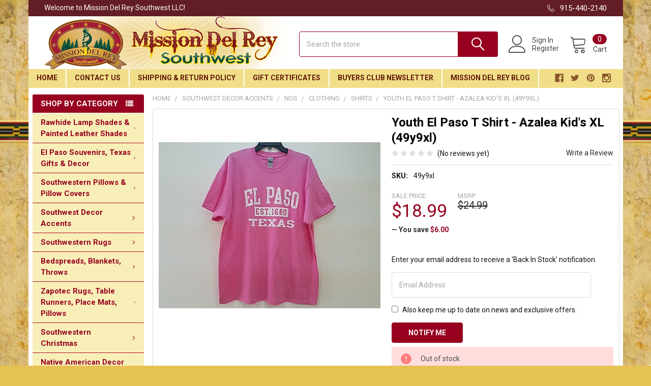

--- FILE ---
content_type: text/html; charset=UTF-8
request_url: https://www.missiondelrey.com/youth-el-paso-t-shirt-azalea-kids-xl-49y9xl/
body_size: 36862
content:
        <!DOCTYPE html>
<html class="no-js" lang="en">
    <head>
        <title>Youth El Paso T Shirt - Azalea Kid&#x27;s XL (49y9xl) - Mission Del Rey Southwest LLC</title>
        <link rel="dns-prefetch preconnect" href="https://cdn11.bigcommerce.com/s-3y1hjx24" crossorigin><link rel="dns-prefetch preconnect" href="https://fonts.googleapis.com/" crossorigin><link rel="dns-prefetch preconnect" href="https://fonts.gstatic.com/" crossorigin>
        <meta property="product:price:amount" content="18.99" /><meta property="product:price:currency" content="USD" /><meta property="og:url" content="https://www.missiondelrey.com/youth-el-paso-t-shirt-azalea-kids-xl-49y9xl/" /><meta property="og:site_name" content="Mission Del Rey Southwest LLC" /><meta name="keywords" content="t shirt,el paso,souvenir,apparel"><meta name="description" content="Shop Premium Kid&#039;s Printed El Paso Souvenir T shirts in a variety of colors.  Buy El Paso Texas Souvenirs, apparel and home decor online.  www.missiondelrey.com"><link rel='canonical' href='https://www.missiondelrey.com/youth-el-paso-t-shirt-azalea-kids-xl-49y9xl/' /><meta name='platform' content='bigcommerce.stencil' /><meta property="og:type" content="product" />
<meta property="og:title" content="Youth El Paso T Shirt - Azalea Kid&#039;s XL (49y9xl)" />
<meta property="og:description" content="Shop Premium Kid&#039;s Printed El Paso Souvenir T shirts in a variety of colors.  Buy El Paso Texas Souvenirs, apparel and home decor online.  www.missiondelrey.com" />
<meta property="og:image" content="https://cdn11.bigcommerce.com/s-3y1hjx24/products/29240/images/48263/IMG_20200929_162223__93534.1602353173.330.500.jpg?c=2" />
<meta property="fb:admins" content="107529159455731" />
<meta property="og:availability" content="oos" />
<meta property="pinterest:richpins" content="enabled" />
         <meta name="p:domain_verify" content="7248597d41adbd25bdb162920f86cecd"/>
    <meta name="google-site-verification" content="HcfoPd3zUgSWc1uzew82ZLX6O54Ur596GyRS1PBlxwg" />
    <meta name="google-site-verification" content="Gle8i39YzYkApLhUncXQ-fXt9vgdLMpigYwOImLlhh8" />
    <meta name="google-site-verification" content="9kFSKSB_DXtkjoGoZV3ddgOIGXlZDcawER53ZVlQHt4" />
    <meta name="google-site-verification" content="hGg4tobeZjhlRrdQp_kRqnnugkNpCcx9uvwH_wkCc0M" />
    <meta name="google-site-verification" content="Jp2aLAhC1ss8Ju36FdLqxfeVT4Fd1GecusRsJRTOjRc" />
        
         

        <link href="https://cdn11.bigcommerce.com/s-3y1hjx24/product_images/favicon.ico" rel="shortcut icon">
        <meta name="viewport" content="width=device-width, initial-scale=1, maximum-scale=1">

        <script>
            document.documentElement.className = document.documentElement.className.replace('no-js', 'js');
        </script>

        <script>
            // Load the IFrame Player API code asynchronously.
            var tagYt = document.createElement('script');
            tagYt.src = "https://www.youtube.com/iframe_api";
            var firstScriptTag = document.getElementsByTagName('script')[0];
            firstScriptTag.parentNode.insertBefore(tagYt, firstScriptTag);
        </script>

        <script>
    function browserSupportsAllFeatures() {
        return window.Promise
            && window.fetch
            && window.URL
            && window.URLSearchParams
            && window.WeakMap
            // object-fit support
            && ('objectFit' in document.documentElement.style);
    }

    function loadScript(src) {
        var js = document.createElement('script');
        js.src = src;
        js.onerror = function () {
            console.error('Failed to load polyfill script ' + src);
        };
        document.head.appendChild(js);
    }

    if (!browserSupportsAllFeatures()) {
        loadScript('https://cdn11.bigcommerce.com/s-3y1hjx24/stencil/71b05f10-0117-013c-4a79-12a27805f204/e/8a517370-bc1f-013e-d85c-2ef3a353971e/dist/theme-bundle.polyfills.js');
    }
</script>
        
        <script>
            window.lazySizesConfig = window.lazySizesConfig || {};
            window.lazySizesConfig.loadMode = 1;
        </script>
        <script async src="https://cdn11.bigcommerce.com/s-3y1hjx24/stencil/71b05f10-0117-013c-4a79-12a27805f204/e/8a517370-bc1f-013e-d85c-2ef3a353971e/dist/theme-bundle.head_async.js"></script>

            <link href="https://fonts.googleapis.com/css?family=Barlow:600,400%7CRoboto:400,400i,500,500i,700,700i&display=swap" rel="stylesheet">
            <link data-stencil-stylesheet href="https://cdn11.bigcommerce.com/s-3y1hjx24/stencil/71b05f10-0117-013c-4a79-12a27805f204/e/8a517370-bc1f-013e-d85c-2ef3a353971e/css/theme-737cdfe0-0117-013c-4a79-12a27805f204.css" rel="stylesheet">
                <script src="https://kit.fontawesome.com/e1044ee474.js"></script>
        <!-- Start Tracking Code for analytics_facebook -->

<script>
!function(f,b,e,v,n,t,s){if(f.fbq)return;n=f.fbq=function(){n.callMethod?n.callMethod.apply(n,arguments):n.queue.push(arguments)};if(!f._fbq)f._fbq=n;n.push=n;n.loaded=!0;n.version='2.0';n.queue=[];t=b.createElement(e);t.async=!0;t.src=v;s=b.getElementsByTagName(e)[0];s.parentNode.insertBefore(t,s)}(window,document,'script','https://connect.facebook.net/en_US/fbevents.js');

fbq('set', 'autoConfig', 'false', '254455018568500');
fbq('dataProcessingOptions', ['LDU'], 0, 0);
fbq('init', '254455018568500', {"external_id":"80fffe6a-3236-4205-a5e5-f2bc82a1352f"});
fbq('set', 'agent', 'bigcommerce', '254455018568500');

function trackEvents() {
    var pathName = window.location.pathname;

    fbq('track', 'PageView', {}, "");

    // Search events start -- only fire if the shopper lands on the /search.php page
    if (pathName.indexOf('/search.php') === 0 && getUrlParameter('search_query')) {
        fbq('track', 'Search', {
            content_type: 'product_group',
            content_ids: [],
            search_string: getUrlParameter('search_query')
        });
    }
    // Search events end

    // Wishlist events start -- only fire if the shopper attempts to add an item to their wishlist
    if (pathName.indexOf('/wishlist.php') === 0 && getUrlParameter('added_product_id')) {
        fbq('track', 'AddToWishlist', {
            content_type: 'product_group',
            content_ids: []
        });
    }
    // Wishlist events end

    // Lead events start -- only fire if the shopper subscribes to newsletter
    if (pathName.indexOf('/subscribe.php') === 0 && getUrlParameter('result') === 'success') {
        fbq('track', 'Lead', {});
    }
    // Lead events end

    // Registration events start -- only fire if the shopper registers an account
    if (pathName.indexOf('/login.php') === 0 && getUrlParameter('action') === 'account_created') {
        fbq('track', 'CompleteRegistration', {}, "");
    }
    // Registration events end

    

    function getUrlParameter(name) {
        var cleanName = name.replace(/[\[]/, '\[').replace(/[\]]/, '\]');
        var regex = new RegExp('[\?&]' + cleanName + '=([^&#]*)');
        var results = regex.exec(window.location.search);
        return results === null ? '' : decodeURIComponent(results[1].replace(/\+/g, ' '));
    }
}

if (window.addEventListener) {
    window.addEventListener("load", trackEvents, false)
}
</script>
<noscript><img height="1" width="1" style="display:none" alt="null" src="https://www.facebook.com/tr?id=254455018568500&ev=PageView&noscript=1&a=plbigcommerce1.2&eid="/></noscript>

<!-- End Tracking Code for analytics_facebook -->

<!-- Start Tracking Code for analytics_siteverification -->

                <meta name="msvalidate.01" content="DA2A5D16872E1CA797A7AA4E39B13AEF" />

<!-- End Tracking Code for analytics_siteverification -->


<script type="text/javascript" src="https://checkout-sdk.bigcommerce.com/v1/loader.js" defer ></script>
<script src="https://www.google.com/recaptcha/api.js" async defer></script>
<script type="text/javascript">
var BCData = {"product_attributes":{"sku":"49y9xl","upc":"757631043516","mpn":null,"gtin":null,"weight":null,"base":true,"image":null,"price":{"without_tax":{"formatted":"$18.99","value":18.99,"currency":"USD"},"tax_label":"Sales Tax","sale_price_without_tax":{"formatted":"$18.99","value":18.99,"currency":"USD"},"rrp_without_tax":{"formatted":"$24.99","value":24.99,"currency":"USD"},"saved":{"formatted":"$6.00","value":6,"currency":"USD"}},"out_of_stock_behavior":"label_option","out_of_stock_message":"Out of stock","available_modifier_values":[],"in_stock_attributes":[],"stock":0,"instock":false,"stock_message":"Out of stock","purchasable":true,"purchasing_message":"The selected product combination is currently unavailable.","call_for_price_message":null}};
</script>
<!-- Google tag (gtag.js) -->
<script async src="https://www.googletagmanager.com/gtag/js?id=G-QHGTFD6MFD"></script>
<script>
  window.dataLayer = window.dataLayer || [];
  function gtag(){dataLayer.push(arguments);}
  gtag('js', new Date());

  gtag('config', 'G-QHGTFD6MFD');
</script><!-- Google tag (gtag.js) -->
<script async src="https://www.googletagmanager.com/gtag/js?id=UA-82218038-1">
</script>
<script>
  window.dataLayer = window.dataLayer || [];
  function gtag(){dataLayer.push(arguments);}
  gtag('js', new Date());

  gtag('config', 'UA-82218038-1');
</script><!-- Google tag (gtag.js) -->
<script async src="https://www.googletagmanager.com/gtag/js?id=UA-82218038-1">
</script>
<script>
  window.dataLayer = window.dataLayer || [];
  function gtag(){dataLayer.push(arguments);}
  gtag('js', new Date());

  gtag('config', 'UA-82218038-1');
</script><!-- Google tag (gtag.js) -->
<script async src="https://www.googletagmanager.com/gtag/js?id=AW-999939193">
</script>
<script>
  window.dataLayer = window.dataLayer || [];
  function gtag(){dataLayer.push(arguments);}
  gtag('js', new Date());

  gtag('config', 'AW-999939193');
</script>
<script nonce="">
(function () {
    var xmlHttp = new XMLHttpRequest();

    xmlHttp.open('POST', 'https://bes.gcp.data.bigcommerce.com/nobot');
    xmlHttp.setRequestHeader('Content-Type', 'application/json');
    xmlHttp.send('{"store_id":"854978","timezone_offset":"-6.0","timestamp":"2026-01-23T20:44:37.46504400Z","visit_id":"073f4cab-97b5-42ea-a187-b84ed6ebf600","channel_id":1}');
})();
</script>


        <link rel="preload" href="https://cdn11.bigcommerce.com/s-3y1hjx24/stencil/71b05f10-0117-013c-4a79-12a27805f204/e/8a517370-bc1f-013e-d85c-2ef3a353971e/dist/theme-bundle.main.js" as="script">
        <link rel="preload" href="https://cdn11.bigcommerce.com/s-3y1hjx24/stencil/71b05f10-0117-013c-4a79-12a27805f204/e/8a517370-bc1f-013e-d85c-2ef3a353971e/dist/theme-bundle.chunk.vendors.js" as="script">
        <!-- snippet location htmlhead -->
         <!-- Google Tag Manager -->
    <noscript><iframe src="//www.googletagmanager.com/ns.html?id=GTM-KTMGSQ"
    height="0" width="0" style="display:none;visibility:hidden"></iframe></noscript>
    <script>(function(w,d,s,l,i){w[l]=w[l]||[];w[l].push({'gtm.start':
    new Date().getTime(),event:'gtm.js'});var f=d.getElementsByTagName(s)[0],
    j=d.createElement(s),dl=l!='dataLayer'?'&l='+l:'';j.async=true;j.src=
    '//www.googletagmanager.com/gtm.js?id='+i+dl;f.parentNode.insertBefore(j,f);
    })(window,document,'script','dataLayer','GTM-KTMGSQ');</script>
    
    <!-- pinterest base tag 2-4-17 -->    
<script type="text/javascript"> !function(e){if(!window.pintrk){window.pintrk=function(){window.pintrk.queue.push(Array.prototype.slice.call(arguments))};var n=window.pintrk;n.queue=[],n.version="3.0";var t=document.createElement("script");t.async=!0,t.src=e;var r=document.getElementsByTagName("script")[0];r.parentNode.insertBefore(t,r)}}("https://s.pinimg.com/ct/core.js");  pintrk('load','2618805951288'); pintrk('page', { page_name: 'My Page', page_category: 'My Page Category' }); </script> <noscript> <img height="1" width="1" style="display:none;" alt="" src="https://ct.pinterest.com/v3/?tid=2618805951288&noscript=1" /> </noscript>
<!-- end pinterest base tag -->
    
<style>

    .hider {
        display: none !important;
    }
    .shower {
       display: block !important; 
    }
    
    @media only screen and (max-width: 365px) {
        #recaptcha2 {
            transform:scale(0.77);
            transform-origin:0 0;
        }
        #CaptchaErrorContainer {
            margin-top: -10px;
            margin-bottom: 10px;
        }
    }
    @media only screen and (min-width: 366px) and (max-width: 600px) {
        #recaptcha2 {
            margin-left: auto;
            margin-right: auto;
            display: table;
        }
        #CaptchaErrorContainer {
            margin-left: auto;
            margin-right: auto;
            display: table;
            margin-top: 5px;
        }
    }
    @media only screen and (min-width: 801px) and (max-width: 1112px) {
        .footer .af-element {
            width: 48% !important;
        }
    }
    @media only screen and (min-width: 801px) {
        .papaSupermarket-style--modern .navPages .emthemesModez-navPages-verticalCategories-container+* {
            margin-left: unset !important;
        }
        .navPages .socialLinks.socialLinks--dark {
            padding-right: 17px !important;
        }
        .sidebarBlock--verticalCategories a[data-collapsible="emthemesModez-verticalCategories-sidebar"], .sidebarBlock-heading, .emthemesModez-quickSearch .form-field::before {
            background-color: #97001f !important;
        }
        
        #inputFieldContainer, #recaptchaContainer, #CaptchaErrorContainer {
            display: flex;
            justify-content: flex-end;
            margin-bottom: 10px !important;
        }
        .footer .buttonContainer {
            float: right !important;
        }
        
        .emthemesModezBannersBlockAdvTopHeader {
            max-width: 83.5rem !important;
            margin-right: auto;
            margin-left: auto;
        }
    }
    @media only screen and (min-width: 601px) and (max-width: 800px) {
        #inputFieldContainer, #recaptchaContainer, #CaptchaErrorContainer {
            display: flex;
            justify-content: flex-start;
            margin-bottom: 10px !important;
        }
        .footer .af-element {
            width: 100% !important;
        }
        #recaptcha2 {
            margin-left: auto;
            margin-right: auto;
        }
        #CaptchaErrorContainer {
            margin-right: auto;
            margin-left: auto;
            display: table;
        }
    }
    @media only screen and (max-width: 600px) {
        .footer .buttonContainer {
            margin-top: 5px;
        }
    }
    
    .navPages {
        background: #f1de89 !important;
    }
    @media only screen and (max-width: 800px) {
        .body .container {
            padding: 0 1.5rem 3rem !important;
        }
        .HomeText {
            padding: 1.5rem 1rem !important;
        }
        .emthemesModez-section.emthemesModez-section--specialProductsColumns {
            display: none !important;
        }
        .papaSupermarket-style--modern .papaSupermarket-categoryPage-description {
            padding: 0 1rem !important;
        }
        
        .papaSupermarket-style--modern .papaSupermarket-categoryPage-description img.__mce_add_custom__ {
            float: unset !important;
            display: block !important;
            padding-bottom: 20px !important;
            margin-right: auto !important;
            margin-left: auto !important;
        }
    }
</style>

    </head>
    <body class="csscolumns papaSupermarket-layout--left-sidebar 
        papaSupermarket-style--modern
        papaSupermarket-pageType--product 
        papaSupermarket-page--pages-product 
        emthemesModez-productUniform
        
        
        
        
        
        
        
        
        " id="topOfPage">



        <!-- snippet location header -->
        <svg data-src="https://cdn11.bigcommerce.com/s-3y1hjx24/stencil/71b05f10-0117-013c-4a79-12a27805f204/e/8a517370-bc1f-013e-d85c-2ef3a353971e/img/icon-sprite.svg" class="icons-svg-sprite"></svg>
            <div data-emthemesmodez-remote-banner="emthemesModezBannersBlockAdvTopHeader"></div>


<header class="header" role="banner" >
    <a href="#" class="mobileMenu-toggle" data-mobile-menu-toggle="menu">
        <span class="mobileMenu-toggleIcon">Toggle menu</span>
    </a>


    <div class="emthemesModez-header-topSection">
        <div class="container">
            <nav class="navUser navUser--storeInfo">
    <ul class="navUser-section">
        <li class="navUser-item">
            <span>Welcome to Mission Del Rey Southwest LLC!</span>
        </li>
    </ul>
</nav>

<nav class="navUser">


    
    <ul class="navUser-section">
        

        <li class="navUser-item">
            <a class="navUser-action" href="tel:915-440-2140">
                <span class="navUser-item-icon emthemesModez-icon-linear-phone-handset"></span>
                <span>915-440-2140</span>
            </a>
        </li>

    </ul>
</nav>
        </div>
    </div>


    <div class="emthemesModez-header-userSection emthemesModez-header-userSection--logo-left">
        
    
        <div class="container">
            <nav class="navUser">
    
    <ul class="navUser-section navUser-section--alt">

            <li class="navUser-item navUser-item--account">
                    <span class="navUser-item-icon navUser-item-accountIcon emthemesModez-icon-linear-user"></span>
                    <div class="navUser-actions">
                        <a class="navUser-action" href="/login.php">
                            <span class="navUser-item-loginLabel">Sign In</span>
                        </a>
                            <a class="navUser-action" href="/login.php?action=create_account">Register</a>
                    </div>
            </li>
        

        <li class="navUser-item navUser-item--compare">
            <a class="navUser-action navUser-action--compare" href="/compare" data-compare-nav>Compare <span class="countPill countPill--positive countPill--alt"></span></a>
        </li>
        
        <!--
            <li class="navUser-item">
                <a class="navUser-action navUser-action--giftCert" href="/giftcertificates.php">
                    <span class="navUser-item-icon navUser-item-giftCertIcon emthemesModez-icon-gift"></span>
                    <span class="navUser-item-giftCertLabel"><span class='firstword'>Gift </span>Certificates</span>
                </a>
            </li>
        -->
        <li class="navUser-item navUser-item--cart">

            <a
                class="navUser-action navUser-action--cart"
                data-cart-preview
                data-dropdown="cart-preview-dropdown"
                data-options="align:right"
                href="/cart.php"
                title="Cart">
                <span class="navUser-item-icon navUser-item-cartIcon emthemesModez-icon-linear-cart"></span>
                <span class="navUser-item-cartLabel">Cart</span> <span class="countPill cart-quantity"></span>
            </a>

            <div class="dropdown-menu" id="cart-preview-dropdown" data-dropdown-content aria-hidden="true"></div>
        </li>
    </ul>
</nav>

                <div class="header-logo header-logo--left">
                    <a href="https://www.missiondelrey.com/" data-instantload='{"page":"home"}'>
            <div class="header-logo-image-container">
                <img class="header-logo-image" src="https://cdn11.bigcommerce.com/s-3y1hjx24/images/stencil/480x110/logo_1434522368__92770.original.png" srcset="https://cdn11.bigcommerce.com/s-3y1hjx24/images/stencil/480x110/logo_1434522368__92770.original.png 1x, https://cdn11.bigcommerce.com/s-3y1hjx24/images/stencil/960w/logo_1434522368__92770.original.png 2x" alt="Mission Del Rey Southwest LLC" title="Mission Del Rey Southwest LLC">
            </div>
</a>
                </div>

            <div class="emthemesModez-quickSearch" data-prevent-quick-search-close>
    <!-- snippet location forms_search -->
    <form class="form" action="/search.php">
        <fieldset class="form-fieldset">
            <div class="form-field">
                <label class="is-srOnly" for="search_query">Search</label>
                <div class="form-prefixPostfix wrap">
                    <input class="form-input" data-search-quick name="search_query" id="search_query" data-error-message="Search field cannot be empty." placeholder="Search the store" autocomplete="off">
                    <input type="submit" class="button button--primary form-prefixPostfix-button--postfix" value="Search" />
                </div>
            </div>
        </fieldset>
    </form>
</div>
        </div>
        
    
    </div>

    <div class="navPages-container" id="menu" data-menu>
        <div class="container">
            <nav class="navPages">

        <div class="emthemesModez-navPages-verticalCategories-container">
            <a class="navPages-action has-subMenu" data-collapsible="emthemesModez-verticalCategories"
                data-collapsible-disabled-breakpoint="medium"
                data-collapsible-disabled-state="open"
                data-collapsible-enabled-state="closed">Shop by Category</a>
            <div class="emthemesModez-verticalCategories " id="emthemesModez-verticalCategories" data-emthemesmodez-fix-height="emthemesModez-section1-container" aria-hidden="true" tabindex="-1">
                <ul class="navPages-list navPages-list--categories">

                            <li class="navPages-item navPages-item--standard">
                                <a class="navPages-action has-subMenu " href="https://www.missiondelrey.com/rawhide-lamp-shades-painted-leather-shades/"
    data-instantload
    
    data-collapsible="navPages-514"
    data-collapsible-disabled-breakpoint="medium"
    data-collapsible-disabled-state="open"
    data-collapsible-enabled-state="closed">
    Rawhide Lamp Shades &amp; Painted Leather Shades <i class="icon navPages-action-moreIcon" aria-hidden="true"><svg><use xlink:href="#icon-chevron-down" /></svg></i>
</a>
<div class="navPage-subMenu
            navPage-subMenu--standard
            " id="navPages-514" aria-hidden="true" tabindex="-1">
    <ul class="navPage-subMenu-list">
        <li class="navPage-subMenu-item">
            <a class="navPage-subMenu-action navPages-action" href="https://www.missiondelrey.com/rawhide-lamp-shades-painted-leather-shades/" data-instantload>All Rawhide Lamp Shades &amp; Painted Leather Shades</a>
        </li>
            <li class="navPage-subMenu-item">
                    <a class="navPage-subMenu-action navPages-action" href="https://www.missiondelrey.com/painted-lamp-shades/" data-instantload >Painted Lamp Shades</a>
            </li>
            <li class="navPage-subMenu-item">
                    <a class="navPage-subMenu-action navPages-action" href="https://www.missiondelrey.com/southwest-rawhide-lamp-shades/" data-instantload >Southwest Rawhide Lamp Shades</a>
            </li>
            <li class="navPage-subMenu-item">
                    <a class="navPage-subMenu-action navPages-action" href="https://www.missiondelrey.com/rawhide-lamp-shades-seconds/" data-instantload >Rawhide Lamp Shades -Seconds</a>
            </li>
            <li class="navPage-subMenu-item">
                    <a class="navPage-subMenu-action navPages-action" href="https://www.missiondelrey.com/rawhide-shades-clearance/" data-instantload >Rawhide Shades -Clearance</a>
            </li>
            <li class="navPage-subMenu-item">
                    <a class="navPage-subMenu-action navPages-action" href="https://www.missiondelrey.com/rawhide-lamp-shades-odd-lots/" data-instantload >Rawhide Lamp Shades -Odd Lots</a>
            </li>
            <li class="navPage-subMenu-item">
                    <a class="navPage-subMenu-action navPages-action" href="https://www.missiondelrey.com/chandelier-lamp-shades/" data-instantload >Chandelier Lamp Shades</a>
            </li>
            <li class="navPage-subMenu-item">
                    <a class="navPage-subMenu-action navPages-action" href="https://www.missiondelrey.com/custom-rawhide-lamp-shades/" data-instantload >Custom Rawhide Lamp Shades</a>
            </li>
            <li class="navPage-subMenu-item">
                    <a
                        class="navPage-subMenu-action navPages-action has-subMenu"
                        href="https://www.missiondelrey.com/leather-lamp-shades/"
                        data-instantload
                        
                        data-collapsible="navPages-564"
                        data-collapsible-disabled-breakpoint="medium"
                        data-collapsible-disabled-state="open"
                        data-collapsible-enabled-state="closed">
                        Leather Lamp Shades <i class="icon navPages-action-moreIcon" aria-hidden="true"><svg><use xlink:href="#icon-chevron-down" /></svg></i>
                    </a>
                    <ul class="navPage-childList" id="navPages-564">
                        <li class="navPage-childList-item">
                            <a class="navPage-childList-action navPages-action" href="https://www.missiondelrey.com/leather-lamp-shades/" data-instantload>All Leather Lamp Shades</a>
                        </li>
                        <li class="navPage-childList-item">
                                <a class="navPage-childList-action navPages-action" data-instantload href="https://www.missiondelrey.com/black-leather-lamp-shades/" >Black Leather Lamp Shades</a>
                        </li>
                        <li class="navPage-childList-item">
                                <a class="navPage-childList-action navPages-action" data-instantload href="https://www.missiondelrey.com/brown-leather-lamp-shades/" >Brown Leather Lamp Shades</a>
                        </li>
                        <li class="navPage-childList-item">
                                <a class="navPage-childList-action navPages-action" data-instantload href="https://www.missiondelrey.com/burgundy-leather-lamp-shades/" >Burgundy Leather Lamp Shades</a>
                        </li>
                        <li class="navPage-childList-item">
                                <a class="navPage-childList-action navPages-action" data-instantload href="https://www.missiondelrey.com/gold-leather-lamp-shades/" >Gold Leather Lamp Shades</a>
                        </li>
                        <li class="navPage-childList-item">
                                <a class="navPage-childList-action navPages-action" data-instantload href="https://www.missiondelrey.com/green-leather-lamp-shades/" >Green Leather Lamp Shades</a>
                        </li>
                        <li class="navPage-childList-item">
                                <a class="navPage-childList-action navPages-action" data-instantload href="https://www.missiondelrey.com/natural-leather-lamp-shades/" >Natural Leather Lamp Shades</a>
                        </li>
                        <li class="navPage-childList-item">
                                <a class="navPage-childList-action navPages-action" data-instantload href="https://www.missiondelrey.com/red-leather-lamp-shades/" >Red Leather Lamp Shades</a>
                        </li>
                    </ul>
            </li>
    </ul>
</div>
                            </li>
                            <li class="navPages-item navPages-item--standard">
                                <a class="navPages-action has-subMenu " href="https://www.missiondelrey.com/el-paso-souvenirs-texas-gifts-decor/"
    data-instantload
    
    data-collapsible="navPages-726"
    data-collapsible-disabled-breakpoint="medium"
    data-collapsible-disabled-state="open"
    data-collapsible-enabled-state="closed">
    El Paso Souvenirs, Texas Gifts &amp; Decor <i class="icon navPages-action-moreIcon" aria-hidden="true"><svg><use xlink:href="#icon-chevron-down" /></svg></i>
</a>
<div class="navPage-subMenu
            navPage-subMenu--standard
            " id="navPages-726" aria-hidden="true" tabindex="-1">
    <ul class="navPage-subMenu-list">
        <li class="navPage-subMenu-item">
            <a class="navPage-subMenu-action navPages-action" href="https://www.missiondelrey.com/el-paso-souvenirs-texas-gifts-decor/" data-instantload>All El Paso Souvenirs, Texas Gifts &amp; Decor</a>
        </li>
            <li class="navPage-subMenu-item">
                    <a class="navPage-subMenu-action navPages-action" href="https://www.missiondelrey.com/day-of-the-dead-souvenirs/" data-instantload >Day of the Dead Souvenirs</a>
            </li>
            <li class="navPage-subMenu-item">
                    <a class="navPage-subMenu-action navPages-action" href="https://www.missiondelrey.com/real-insect-jewelry-gifts/" data-instantload >Real Insect Jewelry &amp; Gifts</a>
            </li>
            <li class="navPage-subMenu-item">
                    <a class="navPage-subMenu-action navPages-action" href="https://www.missiondelrey.com/sombreros-hats-caps/" data-instantload >Sombreros, Hats, Caps</a>
            </li>
            <li class="navPage-subMenu-item">
                    <a class="navPage-subMenu-action navPages-action" href="https://www.missiondelrey.com/snacks-treats/" data-instantload >Southwest Souvenir Snacks</a>
            </li>
            <li class="navPage-subMenu-item">
                    <a class="navPage-subMenu-action navPages-action" href="https://www.missiondelrey.com/mexican-handcrafts/" data-instantload >Mexican Handcrafts</a>
            </li>
            <li class="navPage-subMenu-item">
                    <a class="navPage-subMenu-action navPages-action" href="https://www.missiondelrey.com/southwestern-soaps/" data-instantload >Southwestern Soaps</a>
            </li>
            <li class="navPage-subMenu-item">
                    <a class="navPage-subMenu-action navPages-action" href="https://www.missiondelrey.com/stuffed-animals/" data-instantload >Southwest Stuffed Animals</a>
            </li>
            <li class="navPage-subMenu-item">
                    <a class="navPage-subMenu-action navPages-action" href="https://www.missiondelrey.com/souvenir-keychains-fobs-pins/" data-instantload >Souvenir Keychains, Fobs &amp; Pins</a>
            </li>
            <li class="navPage-subMenu-item">
                    <a class="navPage-subMenu-action navPages-action" href="https://www.missiondelrey.com/souvenir-magnets/" data-instantload >Souvenir Magnets</a>
            </li>
            <li class="navPage-subMenu-item">
                    <a class="navPage-subMenu-action navPages-action" href="https://www.missiondelrey.com/spoon-rests/" data-instantload >Spoon Rests</a>
            </li>
            <li class="navPage-subMenu-item">
                    <a class="navPage-subMenu-action navPages-action" href="https://www.missiondelrey.com/texas-pride/" data-instantload >Texas Pride Accents</a>
            </li>
            <li class="navPage-subMenu-item">
                    <a class="navPage-subMenu-action navPages-action" href="https://www.missiondelrey.com/el-paso-t-shirts-kids/" data-instantload >El Paso T Shirts -Kid&#x27;s</a>
            </li>
            <li class="navPage-subMenu-item">
                    <a class="navPage-subMenu-action navPages-action" href="https://www.missiondelrey.com/el-paso-t-shirts-adult/" data-instantload >El Paso T Shirts -Adult</a>
            </li>
            <li class="navPage-subMenu-item">
                    <a class="navPage-subMenu-action navPages-action" href="https://www.missiondelrey.com/el-paso-hoodies/" data-instantload >El Paso Hoodies</a>
            </li>
            <li class="navPage-subMenu-item">
                    <a class="navPage-subMenu-action navPages-action" href="https://www.missiondelrey.com/el-paso-mugs-glasses-shots/" data-instantload >El Paso Mugs, Glasses &amp; Shots</a>
            </li>
    </ul>
</div>
                            </li>
                            <li class="navPages-item navPages-item--standard">
                                <a class="navPages-action has-subMenu " href="https://www.missiondelrey.com/southwestern-pillows-pillow-covers/"
    data-instantload
    
    data-collapsible="navPages-578"
    data-collapsible-disabled-breakpoint="medium"
    data-collapsible-disabled-state="open"
    data-collapsible-enabled-state="closed">
    Southwestern Pillows &amp;  Pillow Covers <i class="icon navPages-action-moreIcon" aria-hidden="true"><svg><use xlink:href="#icon-chevron-down" /></svg></i>
</a>
<div class="navPage-subMenu
            navPage-subMenu--standard
            " id="navPages-578" aria-hidden="true" tabindex="-1">
    <ul class="navPage-subMenu-list">
        <li class="navPage-subMenu-item">
            <a class="navPage-subMenu-action navPages-action" href="https://www.missiondelrey.com/southwestern-pillows-pillow-covers/" data-instantload>All Southwestern Pillows &amp;  Pillow Covers</a>
        </li>
            <li class="navPage-subMenu-item">
                    <a class="navPage-subMenu-action navPages-action" href="https://www.missiondelrey.com/southwestern-pillow-covers/" data-instantload >Southwestern Pillow Covers</a>
            </li>
            <li class="navPage-subMenu-item">
                    <a class="navPage-subMenu-action navPages-action" href="https://www.missiondelrey.com/southwestern-pillow-shams/" data-instantload >Southwestern Pillow Shams</a>
            </li>
            <li class="navPage-subMenu-item">
                    <a class="navPage-subMenu-action navPages-action" href="https://www.missiondelrey.com/southwest-designer-pillows/" data-instantload >Southwest Designer Pillows</a>
            </li>
            <li class="navPage-subMenu-item">
                    <a class="navPage-subMenu-action navPages-action" href="https://www.missiondelrey.com/genuine-cowhide-pillows/" data-instantload >Genuine Cowhide Pillows</a>
            </li>
            <li class="navPage-subMenu-item">
                    <a class="navPage-subMenu-action navPages-action" href="https://www.missiondelrey.com/rustic-accent-word-pillows/" data-instantload >Rustic Accent Word Pillows</a>
            </li>
    </ul>
</div>
                            </li>
                            <li class="navPages-item navPages-item--standard">
                                <a class="navPages-action has-subMenu " href="https://www.missiondelrey.com/southwest-decor-accents/"
    data-instantload
    
    data-collapsible="navPages-526"
    data-collapsible-disabled-breakpoint="medium"
    data-collapsible-disabled-state="open"
    data-collapsible-enabled-state="closed">
    Southwest Decor Accents <i class="icon navPages-action-moreIcon" aria-hidden="true"><svg><use xlink:href="#icon-chevron-down" /></svg></i>
</a>
<div class="navPage-subMenu
            navPage-subMenu--standard
            " id="navPages-526" aria-hidden="true" tabindex="-1">
    <ul class="navPage-subMenu-list">
        <li class="navPage-subMenu-item">
            <a class="navPage-subMenu-action navPages-action" href="https://www.missiondelrey.com/southwest-decor-accents/" data-instantload>All Southwest Decor Accents</a>
        </li>
            <li class="navPage-subMenu-item">
                    <a class="navPage-subMenu-action navPages-action" href="https://www.missiondelrey.com/address-number-tiles/" data-instantload >Address Numbers, Borders &amp; Tiles</a>
            </li>
            <li class="navPage-subMenu-item">
                    <a class="navPage-subMenu-action navPages-action" href="https://www.missiondelrey.com/hand-carved-ironwood-sculptures/" data-instantload >Hand Carved Ironwood Sculptures</a>
            </li>
            <li class="navPage-subMenu-item">
                    <a class="navPage-subMenu-action navPages-action" href="https://www.missiondelrey.com/vintage-cowboy-tack/" data-instantload >Vintage Cowboy Tack</a>
            </li>
            <li class="navPage-subMenu-item">
                    <a class="navPage-subMenu-action navPages-action" href="https://www.missiondelrey.com/southwest-tortilla-warmers/" data-instantload >Southwest Tortilla Warmers</a>
            </li>
            <li class="navPage-subMenu-item">
                    <a
                        class="navPage-subMenu-action navPages-action has-subMenu"
                        href="https://www.missiondelrey.com/day-of-the-dead/"
                        data-instantload
                        
                        data-collapsible="navPages-725"
                        data-collapsible-disabled-breakpoint="medium"
                        data-collapsible-disabled-state="open"
                        data-collapsible-enabled-state="closed">
                        Day Of The Dead <i class="icon navPages-action-moreIcon" aria-hidden="true"><svg><use xlink:href="#icon-chevron-down" /></svg></i>
                    </a>
                    <ul class="navPage-childList" id="navPages-725">
                        <li class="navPage-childList-item">
                            <a class="navPage-childList-action navPages-action" href="https://www.missiondelrey.com/day-of-the-dead/" data-instantload>All Day Of The Dead</a>
                        </li>
                        <li class="navPage-childList-item">
                                <a class="navPage-childList-action navPages-action" data-instantload href="https://www.missiondelrey.com/day-of-the-dead-souvenirs-1/" >Day Of The Dead Souvenirs</a>
                        </li>
                        <li class="navPage-childList-item">
                                <a class="navPage-childList-action navPages-action" data-instantload href="https://www.missiondelrey.com/sugar-skulls/" >Day Of The Dead Sugar Skulls</a>
                        </li>
                        <li class="navPage-childList-item">
                                <a class="navPage-childList-action navPages-action" data-instantload href="https://www.missiondelrey.com/dod-purses-pouches-bags/" >DOD Purses, Pouches &amp; Bags</a>
                        </li>
                        <li class="navPage-childList-item">
                                <a class="navPage-childList-action navPages-action" data-instantload href="https://www.missiondelrey.com/day-of-the-dead-jewelry-boxes/" >Day of the Dead Jewelry Boxes</a>
                        </li>
                        <li class="navPage-childList-item">
                                <a class="navPage-childList-action navPages-action" data-instantload href="https://www.missiondelrey.com/day-of-the-dead-figurines/" >Day of the Dead Figurines</a>
                        </li>
                        <li class="navPage-childList-item">
                                <a class="navPage-childList-action navPages-action" data-instantload href="https://www.missiondelrey.com/day-of-the-dead-alebrije-animals/" >Day of the Dead Alebrije Animals</a>
                        </li>
                        <li class="navPage-childList-item">
                                <a class="navPage-childList-action navPages-action" data-instantload href="https://www.missiondelrey.com/day-of-the-dead-shot-glasses-drinkware/" >Day of the Dead Shot Glasses &amp; Drinkware</a>
                        </li>
                        <li class="navPage-childList-item">
                                <a class="navPage-childList-action navPages-action" data-instantload href="https://www.missiondelrey.com/day-of-the-dead-tiles-trivets/" >Day Of the Dead Tiles &amp; Trivets</a>
                        </li>
                        <li class="navPage-childList-item">
                                <a class="navPage-childList-action navPages-action" data-instantload href="https://www.missiondelrey.com/day-of-the-dead-jewelry/" >Day Of The Dead Jewelry</a>
                        </li>
                    </ul>
            </li>
            <li class="navPage-subMenu-item">
                    <a class="navPage-subMenu-action navPages-action" href="https://www.missiondelrey.com/collector-indian-dolls/" data-instantload >Collector Indian Dolls</a>
            </li>
            <li class="navPage-subMenu-item">
                    <a class="navPage-subMenu-action navPages-action" href="https://www.missiondelrey.com/rustic-wooden-kiva-ladders/" data-instantload >Rustic Wooden Kiva Ladders</a>
            </li>
            <li class="navPage-subMenu-item">
                    <a class="navPage-subMenu-action navPages-action" href="https://www.missiondelrey.com/southwest-western-door-mats/" data-instantload >Southwest &amp; Western Door mats</a>
            </li>
            <li class="navPage-subMenu-item">
                    <a class="navPage-subMenu-action navPages-action" href="https://www.missiondelrey.com/rustic-southwest-western-metal-art/" data-instantload >Rustic Southwest &amp; Western Metal Art</a>
            </li>
            <li class="navPage-subMenu-item">
                    <a class="navPage-subMenu-action navPages-action" href="https://www.missiondelrey.com/hand-poured-soy-candles-melts/" data-instantload >Candles, Melts &amp; Incense</a>
            </li>
            <li class="navPage-subMenu-item">
                    <a class="navPage-subMenu-action navPages-action" href="https://www.missiondelrey.com/southwestern-curtains/" data-instantload >Southwestern Curtains</a>
            </li>
            <li class="navPage-subMenu-item">
                    <a class="navPage-subMenu-action navPages-action" href="https://www.missiondelrey.com/southwestern-wall-hangings-tapestries/" data-instantload >Southwestern Wall Hangings &amp; Tapestries</a>
            </li>
            <li class="navPage-subMenu-item">
                    <a class="navPage-subMenu-action navPages-action" href="https://www.missiondelrey.com/southwest-table-runners/" data-instantload >Southwest Table Runners</a>
            </li>
            <li class="navPage-subMenu-item">
                    <a class="navPage-subMenu-action navPages-action" href="https://www.missiondelrey.com/southwestern-placemats/" data-instantload >Southwestern Placemats</a>
            </li>
            <li class="navPage-subMenu-item">
                    <a class="navPage-subMenu-action navPages-action" href="https://www.missiondelrey.com/antler-art-decor/" data-instantload >Antler Art Decor</a>
            </li>
            <li class="navPage-subMenu-item">
                    <a class="navPage-subMenu-action navPages-action" href="https://www.missiondelrey.com/rustic-southwestern-fan-pulls/" data-instantload >Rustic Southwestern Fan Pulls </a>
            </li>
            <li class="navPage-subMenu-item">
                    <a class="navPage-subMenu-action navPages-action" href="https://www.missiondelrey.com/root-bowls-baskets-trays/" data-instantload >Root Bowls, Baskets, &amp; Trays</a>
            </li>
            <li class="navPage-subMenu-item">
                    <a class="navPage-subMenu-action navPages-action" href="https://www.missiondelrey.com/southwestern-dough-bowls/" data-instantload >Southwestern Dough Bowls</a>
            </li>
            <li class="navPage-subMenu-item">
                    <a class="navPage-subMenu-action navPages-action" href="https://www.missiondelrey.com/southwest-western-painted-wooden-bowls/" data-instantload >Southwest &amp; Western Painted Wooden Bowls</a>
            </li>
            <li class="navPage-subMenu-item">
                    <a class="navPage-subMenu-action navPages-action" href="https://www.missiondelrey.com/southwestern-night-lights/" data-instantload >Southwestern Night Lights</a>
            </li>
            <li class="navPage-subMenu-item">
                    <a class="navPage-subMenu-action navPages-action" href="https://www.missiondelrey.com/southwest-coasters/" data-instantload >Southwest Coasters</a>
            </li>
            <li class="navPage-subMenu-item">
                    <a class="navPage-subMenu-action navPages-action" href="https://www.missiondelrey.com/southwest-western-painted-steer-skulls/" data-instantload >Southwest &amp; Western Painted Steer Skulls</a>
            </li>
            <li class="navPage-subMenu-item">
                    <a class="navPage-subMenu-action navPages-action" href="https://www.missiondelrey.com/southwest-western-bathroom/" data-instantload >Southwest &amp; Western Bathroom</a>
            </li>
            <li class="navPage-subMenu-item">
                    <a class="navPage-subMenu-action navPages-action" href="https://www.missiondelrey.com/southwest-western-picture-frames-accents/" data-instantload >Southwest &amp; Western Picture Frames &amp; Accents</a>
            </li>
            <li class="navPage-subMenu-item">
                    <a
                        class="navPage-subMenu-action navPages-action has-subMenu"
                        href="https://www.missiondelrey.com/southwestern-lamps/"
                        data-instantload
                        
                        data-collapsible="navPages-544"
                        data-collapsible-disabled-breakpoint="medium"
                        data-collapsible-disabled-state="open"
                        data-collapsible-enabled-state="closed">
                        Southwestern Lamps <i class="icon navPages-action-moreIcon" aria-hidden="true"><svg><use xlink:href="#icon-chevron-down" /></svg></i>
                    </a>
                    <ul class="navPage-childList" id="navPages-544">
                        <li class="navPage-childList-item">
                            <a class="navPage-childList-action navPages-action" href="https://www.missiondelrey.com/southwestern-lamps/" data-instantload>All Southwestern Lamps</a>
                        </li>
                        <li class="navPage-childList-item">
                                <a class="navPage-childList-action navPages-action" data-instantload href="https://www.missiondelrey.com/antler-lamps/" >Antler Lamps</a>
                        </li>
                        <li class="navPage-childList-item">
                                <a class="navPage-childList-action navPages-action" data-instantload href="https://www.missiondelrey.com/southwestern-pottery-lamps/" >Southwestern Pottery Lamps</a>
                        </li>
                        <li class="navPage-childList-item">
                                <a class="navPage-childList-action navPages-action" data-instantload href="https://www.missiondelrey.com/wrought-iron-lamps/" >Wrought Iron Lamps</a>
                        </li>
                    </ul>
            </li>
            <li class="navPage-subMenu-item">
                    <a class="navPage-subMenu-action navPages-action" href="https://www.missiondelrey.com/southwest-signs-wall-clocks-plaques-mirrors/" data-instantload >Southwest Signs, Wall Clocks, Plaques &amp; Mirrors</a>
            </li>
            <li class="navPage-subMenu-item">
                    <a class="navPage-subMenu-action navPages-action" href="https://www.missiondelrey.com/southwestern-wall-crosses/" data-instantload >Southwestern Wall Crosses</a>
            </li>
            <li class="navPage-subMenu-item">
                    <a class="navPage-subMenu-action navPages-action" href="https://www.missiondelrey.com/southwestern-gourd-bird-houses-feeders/" data-instantload >Southwestern Gourd Bird Houses, Feeders</a>
            </li>
            <li class="navPage-subMenu-item">
                    <a class="navPage-subMenu-action navPages-action" href="https://www.missiondelrey.com/southwestern-painted-milk-cans/" data-instantload >Southwestern Painted Milk Cans</a>
            </li>
            <li class="navPage-subMenu-item">
                    <a class="navPage-subMenu-action navPages-action" href="https://www.missiondelrey.com/hand-made-amish-candles/" data-instantload >Hand Made Amish Candles</a>
            </li>
            <li class="navPage-subMenu-item">
                    <a class="navPage-subMenu-action navPages-action" href="https://www.missiondelrey.com/handwoven-amish-baskets/" data-instantload >Handwoven Amish Baskets</a>
            </li>
            <li class="navPage-subMenu-item">
                    <a class="navPage-subMenu-action navPages-action" href="https://www.missiondelrey.com/tooled-western-holsters-scabbards/" data-instantload >Tooled Western Holsters &amp; Scabbards</a>
            </li>
            <li class="navPage-subMenu-item">
                    <a
                        class="navPage-subMenu-action navPages-action has-subMenu"
                        href="https://www.missiondelrey.com/western-cowboy-indian-art-paintings/"
                        data-instantload
                        
                        data-collapsible="navPages-553"
                        data-collapsible-disabled-breakpoint="medium"
                        data-collapsible-disabled-state="open"
                        data-collapsible-enabled-state="closed">
                        Western Cowboy &amp; Indian Art Paintings <i class="icon navPages-action-moreIcon" aria-hidden="true"><svg><use xlink:href="#icon-chevron-down" /></svg></i>
                    </a>
                    <ul class="navPage-childList" id="navPages-553">
                        <li class="navPage-childList-item">
                            <a class="navPage-childList-action navPages-action" href="https://www.missiondelrey.com/western-cowboy-indian-art-paintings/" data-instantload>All Western Cowboy &amp; Indian Art Paintings</a>
                        </li>
                        <li class="navPage-childList-item">
                                <a class="navPage-childList-action navPages-action" data-instantload href="https://www.missiondelrey.com/keith-skaggs-western-art/" >Keith Skaggs Western Art</a>
                        </li>
                    </ul>
            </li>
            <li class="navPage-subMenu-item">
                    <a class="navPage-subMenu-action navPages-action" href="https://www.missiondelrey.com/pet-cremation-urns/" data-instantload >Pet Cremation Urns</a>
            </li>
            <li class="navPage-subMenu-item">
                    <a class="navPage-subMenu-action navPages-action" href="https://www.missiondelrey.com/gift-bibles/" data-instantload >Gift Bibles</a>
            </li>
    </ul>
</div>
                            </li>
                            <li class="navPages-item navPages-item--standard">
                                <a class="navPages-action has-subMenu " href="https://www.missiondelrey.com/southwestern-rugs/"
    data-instantload
    
    data-collapsible="navPages-532"
    data-collapsible-disabled-breakpoint="medium"
    data-collapsible-disabled-state="open"
    data-collapsible-enabled-state="closed">
    Southwestern Rugs <i class="icon navPages-action-moreIcon" aria-hidden="true"><svg><use xlink:href="#icon-chevron-down" /></svg></i>
</a>
<div class="navPage-subMenu
            navPage-subMenu--standard
            " id="navPages-532" aria-hidden="true" tabindex="-1">
    <ul class="navPage-subMenu-list">
        <li class="navPage-subMenu-item">
            <a class="navPage-subMenu-action navPages-action" href="https://www.missiondelrey.com/southwestern-rugs/" data-instantload>All Southwestern Rugs</a>
        </li>
            <li class="navPage-subMenu-item">
                    <a class="navPage-subMenu-action navPages-action" href="https://www.missiondelrey.com/small-southwestern-area-rugs/" data-instantload >Small Southwestern Area Rugs</a>
            </li>
            <li class="navPage-subMenu-item">
                    <a class="navPage-subMenu-action navPages-action" href="https://www.missiondelrey.com/medium-southwestern-floor-rugs/" data-instantload >Medium Southwestern Floor Rugs</a>
            </li>
            <li class="navPage-subMenu-item">
                    <a class="navPage-subMenu-action navPages-action" href="https://www.missiondelrey.com/large-southwestern-runner-rugs/" data-instantload >Large Southwestern Runner Rugs</a>
            </li>
            <li class="navPage-subMenu-item">
                    <a class="navPage-subMenu-action navPages-action" href="https://www.missiondelrey.com/large-southwestern-area-rugs/" data-instantload >Large Southwestern Area Rugs</a>
            </li>
            <li class="navPage-subMenu-item">
                    <a class="navPage-subMenu-action navPages-action" href="https://www.missiondelrey.com/saddle-blankets/" data-instantload >Saddle Blankets</a>
            </li>
            <li class="navPage-subMenu-item">
                    <a
                        class="navPage-subMenu-action navPages-action has-subMenu"
                        href="https://www.missiondelrey.com/classic-roper-rugs/"
                        data-instantload
                        
                        data-collapsible="navPages-1001"
                        data-collapsible-disabled-breakpoint="medium"
                        data-collapsible-disabled-state="open"
                        data-collapsible-enabled-state="closed">
                        Classic Roper Rugs <i class="icon navPages-action-moreIcon" aria-hidden="true"><svg><use xlink:href="#icon-chevron-down" /></svg></i>
                    </a>
                    <ul class="navPage-childList" id="navPages-1001">
                        <li class="navPage-childList-item">
                            <a class="navPage-childList-action navPages-action" href="https://www.missiondelrey.com/classic-roper-rugs/" data-instantload>All Classic Roper Rugs</a>
                        </li>
                        <li class="navPage-childList-item">
                                <a class="navPage-childList-action navPages-action" data-instantload href="https://www.missiondelrey.com/rustic-cross-roper-rug-collection/" >Rustic Cross -Roper Rug Collection</a>
                        </li>
                    </ul>
            </li>
    </ul>
</div>
                            </li>
                            <li class="navPages-item navPages-item--standard">
                                <a class="navPages-action has-subMenu " href="https://www.missiondelrey.com/southwestern-bedspreads-blankets-throws/"
    data-instantload
    
    data-collapsible="navPages-699"
    data-collapsible-disabled-breakpoint="medium"
    data-collapsible-disabled-state="open"
    data-collapsible-enabled-state="closed">
    Bedspreads, Blankets, Throws <i class="icon navPages-action-moreIcon" aria-hidden="true"><svg><use xlink:href="#icon-chevron-down" /></svg></i>
</a>
<div class="navPage-subMenu
            navPage-subMenu--standard
            " id="navPages-699" aria-hidden="true" tabindex="-1">
    <ul class="navPage-subMenu-list">
        <li class="navPage-subMenu-item">
            <a class="navPage-subMenu-action navPages-action" href="https://www.missiondelrey.com/southwestern-bedspreads-blankets-throws/" data-instantload>All Bedspreads, Blankets, Throws</a>
        </li>
            <li class="navPage-subMenu-item">
                    <a class="navPage-subMenu-action navPages-action" href="https://www.missiondelrey.com/alpaca-blankets/" data-instantload >Alpaca Blankets &amp; Throws</a>
            </li>
            <li class="navPage-subMenu-item">
                    <a class="navPage-subMenu-action navPages-action" href="https://www.missiondelrey.com/queen-king-blankets/" data-instantload >Queen &amp; King Blankets</a>
            </li>
            <li class="navPage-subMenu-item">
                    <a class="navPage-subMenu-action navPages-action" href="https://www.missiondelrey.com/southwest-bedspreads/" data-instantload >Southwest Bedspreads &amp; Comforters</a>
            </li>
            <li class="navPage-subMenu-item">
                    <a class="navPage-subMenu-action navPages-action" href="https://www.missiondelrey.com/mexican-blankets/" data-instantload >Mexican Style Blankets</a>
            </li>
            <li class="navPage-subMenu-item">
                    <a class="navPage-subMenu-action navPages-action" href="https://www.missiondelrey.com/southwestern-blankets/" data-instantload >Southwestern Blankets</a>
            </li>
            <li class="navPage-subMenu-item">
                    <a class="navPage-subMenu-action navPages-action" href="https://www.missiondelrey.com/plush-fleece-throws-southwestern/" data-instantload >Southwestern Fleece Throws -Plush</a>
            </li>
            <li class="navPage-subMenu-item">
                    <a class="navPage-subMenu-action navPages-action" href="https://www.missiondelrey.com/brushed-fleece-throws-southwest/" data-instantload >Southwest Fleece Throws -Brushed</a>
            </li>
            <li class="navPage-subMenu-item">
                    <a class="navPage-subMenu-action navPages-action" href="https://www.missiondelrey.com/plush-fleece-throws-sherpa-lined/" data-instantload >Plush Fleece Throws -Sherpa Lined</a>
            </li>
            <li class="navPage-subMenu-item">
                    <a class="navPage-subMenu-action navPages-action" href="https://www.missiondelrey.com/southwestern-woven-fringed-throws/" data-instantload >Southwest Woven Throws -Fringed</a>
            </li>
    </ul>
</div>
                            </li>
                            <li class="navPages-item navPages-item--standard">
                                <a class="navPages-action has-subMenu " href="https://www.missiondelrey.com/zapotec-rugs-table-runners-place-mats-pillows/"
    data-instantload
    
    data-collapsible="navPages-533"
    data-collapsible-disabled-breakpoint="medium"
    data-collapsible-disabled-state="open"
    data-collapsible-enabled-state="closed">
    Zapotec Rugs, Table Runners, Place Mats, Pillows <i class="icon navPages-action-moreIcon" aria-hidden="true"><svg><use xlink:href="#icon-chevron-down" /></svg></i>
</a>
<div class="navPage-subMenu
            navPage-subMenu--standard
            " id="navPages-533" aria-hidden="true" tabindex="-1">
    <ul class="navPage-subMenu-list">
        <li class="navPage-subMenu-item">
            <a class="navPage-subMenu-action navPages-action" href="https://www.missiondelrey.com/zapotec-rugs-table-runners-place-mats-pillows/" data-instantload>All Zapotec Rugs, Table Runners, Place Mats, Pillows</a>
        </li>
            <li class="navPage-subMenu-item">
                    <a class="navPage-subMenu-action navPages-action" href="https://www.missiondelrey.com/southwest-zapotec-pillows-hand-woven/" data-instantload >Southwest Zapotec Pillows -Hand Woven</a>
            </li>
            <li class="navPage-subMenu-item">
                    <a class="navPage-subMenu-action navPages-action" href="https://www.missiondelrey.com/southwest-zapotec-table-runners-indian-design/" data-instantload >Southwest Zapotec Table Runners -Indian Design</a>
            </li>
            <li class="navPage-subMenu-item">
                    <a class="navPage-subMenu-action navPages-action" href="https://www.missiondelrey.com/southwestern-zapotec-placemats-100-wool/" data-instantload >Southwestern Zapotec Placemats -100% Wool</a>
            </li>
            <li class="navPage-subMenu-item">
                    <a class="navPage-subMenu-action navPages-action" href="https://www.missiondelrey.com/southwestern-hand-painted-rug-wall-hangers/" data-instantload >Southwestern Hand Painted Rug Wall Hangers</a>
            </li>
            <li class="navPage-subMenu-item">
                    <a class="navPage-subMenu-action navPages-action" href="https://www.missiondelrey.com/small-zapotec-throw-rugs-23x39/" data-instantload >Small Zapotec Throw Rugs 23x39</a>
            </li>
            <li class="navPage-subMenu-item">
                    <a class="navPage-subMenu-action navPages-action" href="https://www.missiondelrey.com/large-zapotec-area-rugs-30x60/" data-instantload >Large Zapotec Area Rugs 30x60</a>
            </li>
    </ul>
</div>
                            </li>
                            <li class="navPages-item navPages-item--standard">
                                <a class="navPages-action has-subMenu " href="https://www.missiondelrey.com/southwestern-christmas/"
    data-instantload
    
    data-collapsible="navPages-933"
    data-collapsible-disabled-breakpoint="medium"
    data-collapsible-disabled-state="open"
    data-collapsible-enabled-state="closed">
    Southwestern Christmas <i class="icon navPages-action-moreIcon" aria-hidden="true"><svg><use xlink:href="#icon-chevron-down" /></svg></i>
</a>
<div class="navPage-subMenu
            navPage-subMenu--standard
            " id="navPages-933" aria-hidden="true" tabindex="-1">
    <ul class="navPage-subMenu-list">
        <li class="navPage-subMenu-item">
            <a class="navPage-subMenu-action navPages-action" href="https://www.missiondelrey.com/southwestern-christmas/" data-instantload>All Southwestern Christmas</a>
        </li>
            <li class="navPage-subMenu-item">
                    <a class="navPage-subMenu-action navPages-action" href="https://www.missiondelrey.com/andean-indian-gourd-ornaments/" data-instantload >Andean Indian Gourd Ornaments</a>
            </li>
            <li class="navPage-subMenu-item">
                    <a class="navPage-subMenu-action navPages-action" href="https://www.missiondelrey.com/native-american-etched-ornaments/" data-instantload >Native American Etched Ornaments</a>
            </li>
            <li class="navPage-subMenu-item">
                    <a class="navPage-subMenu-action navPages-action" href="https://www.missiondelrey.com/native-american-shield-drum-ornaments/" data-instantload >Native American Shield &amp; Drum Ornaments</a>
            </li>
            <li class="navPage-subMenu-item">
                    <a class="navPage-subMenu-action navPages-action" href="https://www.missiondelrey.com/native-hand-painted-ornaments/" data-instantload >Native Hand Painted Ornaments</a>
            </li>
            <li class="navPage-subMenu-item">
                    <a class="navPage-subMenu-action navPages-action" href="https://www.missiondelrey.com/sand-painted-ornaments/" data-instantload >Native American Sand Painted Ornaments</a>
            </li>
            <li class="navPage-subMenu-item">
                    <a class="navPage-subMenu-action navPages-action" href="https://www.missiondelrey.com/southwest-western-ornaments/" data-instantload >Southwest &amp; Western Ornaments</a>
            </li>
            <li class="navPage-subMenu-item">
                    <a class="navPage-subMenu-action navPages-action" href="https://www.missiondelrey.com/christmas-pottery/" data-instantload >Southwest Christmas Pottery</a>
            </li>
            <li class="navPage-subMenu-item">
                    <a class="navPage-subMenu-action navPages-action" href="https://www.missiondelrey.com/southwestern-basket-ornaments/" data-instantload >Southwestern Basket Ornaments</a>
            </li>
            <li class="navPage-subMenu-item">
                    <a class="navPage-subMenu-action navPages-action" href="https://www.missiondelrey.com/southwestern-stockings/" data-instantload >Southwestern Stockings</a>
            </li>
            <li class="navPage-subMenu-item">
                    <a class="navPage-subMenu-action navPages-action" href="https://www.missiondelrey.com/texas-ornaments/" data-instantload >Texas Ornaments</a>
            </li>
            <li class="navPage-subMenu-item">
                    <a class="navPage-subMenu-action navPages-action" href="https://www.missiondelrey.com/navajo-horse-hair-ornaments/" data-instantload >Navajo Horse Hair Ornaments</a>
            </li>
    </ul>
</div>
                            </li>
                            <li class="navPages-item navPages-item--standard">
                                <a class="navPages-action has-subMenu " href="https://www.missiondelrey.com/native-american-decor-artifacts/"
    data-instantload
    
    data-collapsible="navPages-536"
    data-collapsible-disabled-breakpoint="medium"
    data-collapsible-disabled-state="open"
    data-collapsible-enabled-state="closed">
    Native American Decor &amp; Artifacts <i class="icon navPages-action-moreIcon" aria-hidden="true"><svg><use xlink:href="#icon-chevron-down" /></svg></i>
</a>
<div class="navPage-subMenu
            navPage-subMenu--standard
            " id="navPages-536" aria-hidden="true" tabindex="-1">
    <ul class="navPage-subMenu-list">
        <li class="navPage-subMenu-item">
            <a class="navPage-subMenu-action navPages-action" href="https://www.missiondelrey.com/native-american-decor-artifacts/" data-instantload>All Native American Decor &amp; Artifacts</a>
        </li>
            <li class="navPage-subMenu-item">
                    <a class="navPage-subMenu-action navPages-action" href="https://www.missiondelrey.com/arrow-wallhangings/" data-instantload >Arrow Wallhangings</a>
            </li>
            <li class="navPage-subMenu-item">
                    <a class="navPage-subMenu-action navPages-action" href="https://www.missiondelrey.com/hand-napped-arrowheads/" data-instantload >Hand Napped Arrowheads</a>
            </li>
            <li class="navPage-subMenu-item">
                    <a class="navPage-subMenu-action navPages-action" href="https://www.missiondelrey.com/native-american-rattles-rawhide-gourd-turtle/" data-instantload >Native American Rattles -Rawhide, Gourd, Turtle</a>
            </li>
            <li class="navPage-subMenu-item">
                    <a class="navPage-subMenu-action navPages-action" href="https://www.missiondelrey.com/southwest-native-american-crosses/" data-instantload >Southwest Native American Crosses</a>
            </li>
            <li class="navPage-subMenu-item">
                    <a class="navPage-subMenu-action navPages-action" href="https://www.missiondelrey.com/native-american-dance-talking-medicine-sticks/" data-instantload >Native American Dance, Talking &amp; Medicine Sticks</a>
            </li>
            <li class="navPage-subMenu-item">
                    <a class="navPage-subMenu-action navPages-action" href="https://www.missiondelrey.com/native-american-tomahawks-war-clubs/" data-instantload >Native American Tomahawks &amp; War Clubs</a>
            </li>
            <li class="navPage-subMenu-item">
                    <a class="navPage-subMenu-action navPages-action" href="https://www.missiondelrey.com/navajo-sand-paintings-and-tiles/" data-instantload >Navajo Sand Paintings and Tiles</a>
            </li>
            <li class="navPage-subMenu-item">
                    <a class="navPage-subMenu-action navPages-action" href="https://www.missiondelrey.com/native-american-bows-quivers/" data-instantload >Native American Bows &amp; Quivers</a>
            </li>
            <li class="navPage-subMenu-item">
                    <a class="navPage-subMenu-action navPages-action" href="https://www.missiondelrey.com/native-american-pipes/" data-instantload >Native American Pipes</a>
            </li>
            <li class="navPage-subMenu-item">
                    <a class="navPage-subMenu-action navPages-action" href="https://www.missiondelrey.com/native-american-knives/" data-instantload >Native American Knives</a>
            </li>
            <li class="navPage-subMenu-item">
                    <a class="navPage-subMenu-action navPages-action" href="https://www.missiondelrey.com/native-american-spears-staffs-trail-markers/" data-instantload >Native American Spears -Staffs -Trail Markers</a>
            </li>
            <li class="navPage-subMenu-item">
                    <a class="navPage-subMenu-action navPages-action" href="https://www.missiondelrey.com/native-american-shields/" data-instantload >Native American Shields</a>
            </li>
            <li class="navPage-subMenu-item">
                    <a class="navPage-subMenu-action navPages-action" href="https://www.missiondelrey.com/native-american-arrows/" data-instantload >Native American Arrows</a>
            </li>
            <li class="navPage-subMenu-item">
                    <a class="navPage-subMenu-action navPages-action" href="https://www.missiondelrey.com/native-american-medicine-bags/" data-instantload >Native American Medicine Bags</a>
            </li>
            <li class="navPage-subMenu-item">
                    <a class="navPage-subMenu-action navPages-action" href="https://www.missiondelrey.com/native-american-dream-catchers/" data-instantload >Native American Dream Catchers</a>
            </li>
            <li class="navPage-subMenu-item">
                    <a class="navPage-subMenu-action navPages-action" href="https://www.missiondelrey.com/native-american-prayer-fans/" data-instantload >Native American Prayer Fans</a>
            </li>
            <li class="navPage-subMenu-item">
                    <a class="navPage-subMenu-action navPages-action" href="https://www.missiondelrey.com/native-american-headdresses-war-bonnets-bustles/" data-instantload >Native American Headdresses, War Bonnets, Bustles </a>
            </li>
            <li class="navPage-subMenu-item">
                    <a class="navPage-subMenu-action navPages-action" href="https://www.missiondelrey.com/native-american-war-shirts-vests/" data-instantload >Native American War Shirts &amp; Vests</a>
            </li>
            <li class="navPage-subMenu-item">
                    <a class="navPage-subMenu-action navPages-action" href="https://www.missiondelrey.com/native-american-breast-plates/" data-instantload >Native American Breast Plates</a>
            </li>
            <li class="navPage-subMenu-item">
                    <a class="navPage-subMenu-action navPages-action" href="https://www.missiondelrey.com/native-american-baskets-1/" data-instantload >Native American Baskets</a>
            </li>
            <li class="navPage-subMenu-item">
                    <a class="navPage-subMenu-action navPages-action" href="https://www.missiondelrey.com/buffalo-skulls/" data-instantload >Buffalo Skulls</a>
            </li>
            <li class="navPage-subMenu-item">
                    <a class="navPage-subMenu-action navPages-action" href="https://www.missiondelrey.com/zuni-fetishes-alabaster-rock-carvings/" data-instantload >Zuni Fetishes &amp; Alabaster Rock Carvings</a>
            </li>
            <li class="navPage-subMenu-item">
                    <a class="navPage-subMenu-action navPages-action" href="https://www.missiondelrey.com/native-american-cradle-boards/" data-instantload >Native American Cradle Boards</a>
            </li>
    </ul>
</div>
                            </li>
                            <li class="navPages-item navPages-item--standard">
                                <a class="navPages-action has-subMenu " href="https://www.missiondelrey.com/native-american-pottery/"
    data-instantload
    
    data-collapsible="navPages-541"
    data-collapsible-disabled-breakpoint="medium"
    data-collapsible-disabled-state="open"
    data-collapsible-enabled-state="closed">
    Native American Pottery <i class="icon navPages-action-moreIcon" aria-hidden="true"><svg><use xlink:href="#icon-chevron-down" /></svg></i>
</a>
<div class="navPage-subMenu
            navPage-subMenu--standard
            " id="navPages-541" aria-hidden="true" tabindex="-1">
    <ul class="navPage-subMenu-list">
        <li class="navPage-subMenu-item">
            <a class="navPage-subMenu-action navPages-action" href="https://www.missiondelrey.com/native-american-pottery/" data-instantload>All Native American Pottery</a>
        </li>
            <li class="navPage-subMenu-item">
                    <a class="navPage-subMenu-action navPages-action" href="https://www.missiondelrey.com/etched-navajo-pueblo-indian-pottery/" data-instantload >Etched Navajo &amp; Pueblo Indian Pottery</a>
            </li>
            <li class="navPage-subMenu-item">
                    <a class="navPage-subMenu-action navPages-action" href="https://www.missiondelrey.com/mata-ortiz-pottery-painted-pottery/" data-instantload >Mata Ortiz Pottery Painted Pottery</a>
            </li>
            <li class="navPage-subMenu-item">
                    <a class="navPage-subMenu-action navPages-action" href="https://www.missiondelrey.com/native-american-navajo-horse-hair-pottery/" data-instantload >Native American Navajo Horse Hair Pottery</a>
            </li>
            <li class="navPage-subMenu-item">
                    <a class="navPage-subMenu-action navPages-action" href="https://www.missiondelrey.com/native-american-navajo-pottery/" data-instantload >Native American Navajo Pottery</a>
            </li>
            <li class="navPage-subMenu-item">
                    <a class="navPage-subMenu-action navPages-action" href="https://www.missiondelrey.com/rainbow-etched-horse-hair-navajo-pottery/" data-instantload >Rainbow Etched Horse Hair Navajo Pottery</a>
            </li>
            <li class="navPage-subMenu-item">
                    <a class="navPage-subMenu-action navPages-action" href="https://www.missiondelrey.com/native-american-pueblo-pottery/" data-instantload >Native American Pueblo Pottery</a>
            </li>
            <li class="navPage-subMenu-item">
                    <a class="navPage-subMenu-action navPages-action" href="https://www.missiondelrey.com/native-american-wedding-vases/" data-instantload >Native American Wedding Vases</a>
            </li>
    </ul>
</div>
                            </li>
                            <li class="navPages-item navPages-item--standard">
                                <a class="navPages-action has-subMenu " href="https://www.missiondelrey.com/mexican-talavera-pottery/"
    data-instantload
    
    data-collapsible="navPages-592"
    data-collapsible-disabled-breakpoint="medium"
    data-collapsible-disabled-state="open"
    data-collapsible-enabled-state="closed">
    Talavera &amp; Mexican Painted Pottery <i class="icon navPages-action-moreIcon" aria-hidden="true"><svg><use xlink:href="#icon-chevron-down" /></svg></i>
</a>
<div class="navPage-subMenu
            navPage-subMenu--standard
            " id="navPages-592" aria-hidden="true" tabindex="-1">
    <ul class="navPage-subMenu-list">
        <li class="navPage-subMenu-item">
            <a class="navPage-subMenu-action navPages-action" href="https://www.missiondelrey.com/mexican-talavera-pottery/" data-instantload>All Talavera &amp; Mexican Painted Pottery</a>
        </li>
            <li class="navPage-subMenu-item">
                    <a class="navPage-subMenu-action navPages-action" href="https://www.missiondelrey.com/hand-painted-pottery/" data-instantload >Hand Painted &amp; Rustic Pottery</a>
            </li>
            <li class="navPage-subMenu-item">
                    <a class="navPage-subMenu-action navPages-action" href="https://www.missiondelrey.com/mexican-figurines/" data-instantload >Mexican Figurines</a>
            </li>
            <li class="navPage-subMenu-item">
                    <a class="navPage-subMenu-action navPages-action" href="https://www.missiondelrey.com/painted-clay-jewelry-boxes/" data-instantload >Painted Clay Jewelry Boxes</a>
            </li>
            <li class="navPage-subMenu-item">
                    <a class="navPage-subMenu-action navPages-action" href="https://www.missiondelrey.com/painted-cowboy-boots/" data-instantload >Painted Cowboy Boots</a>
            </li>
            <li class="navPage-subMenu-item">
                    <a class="navPage-subMenu-action navPages-action" href="https://www.missiondelrey.com/painted-vans-vehicles/" data-instantload >Painted Vans &amp; Vehicles</a>
            </li>
            <li class="navPage-subMenu-item">
                    <a class="navPage-subMenu-action navPages-action" href="https://www.missiondelrey.com/stoneware-molcajetes/" data-instantload >Stoneware Molcajetes</a>
            </li>
            <li class="navPage-subMenu-item">
                    <a class="navPage-subMenu-action navPages-action" href="https://www.missiondelrey.com/sun-moon-plaques/" data-instantload >Sun &amp; Moon Plaques</a>
            </li>
            <li class="navPage-subMenu-item">
                    <a class="navPage-subMenu-action navPages-action" href="https://www.missiondelrey.com/talavera-mexican-clay-skulls/" data-instantload >Talavera &amp; Mexican Clay Skulls</a>
            </li>
            <li class="navPage-subMenu-item">
                    <a class="navPage-subMenu-action navPages-action" href="https://www.missiondelrey.com/talavera-bowls/" data-instantload >Talavera Bowls</a>
            </li>
            <li class="navPage-subMenu-item">
                    <a class="navPage-subMenu-action navPages-action" href="https://www.missiondelrey.com/talavera-cactus/" data-instantload >Talavera Cactus</a>
            </li>
            <li class="navPage-subMenu-item">
                    <a class="navPage-subMenu-action navPages-action" href="https://www.missiondelrey.com/talavera-holidays/" data-instantload >Talavera Holidays</a>
            </li>
            <li class="navPage-subMenu-item">
                    <a class="navPage-subMenu-action navPages-action" href="https://www.missiondelrey.com/talavera-mugs-cups/" data-instantload >Talavera Mugs &amp; Cups</a>
            </li>
            <li class="navPage-subMenu-item">
                    <a class="navPage-subMenu-action navPages-action" href="https://www.missiondelrey.com/talavera-ash-trays/" data-instantload >Talavera Painted Ash Trays</a>
            </li>
            <li class="navPage-subMenu-item">
                    <a class="navPage-subMenu-action navPages-action" href="https://www.missiondelrey.com/talavera-kitchenware/" data-instantload >Talavera Kitchenware</a>
            </li>
            <li class="navPage-subMenu-item">
                    <a class="navPage-subMenu-action navPages-action" href="https://www.missiondelrey.com/talavera-painted-signs/" data-instantload >Talavera Painted Signs</a>
            </li>
            <li class="navPage-subMenu-item">
                    <a class="navPage-subMenu-action navPages-action" href="https://www.missiondelrey.com/talavera-planters/" data-instantload >Talavera Planters</a>
            </li>
            <li class="navPage-subMenu-item">
                    <a class="navPage-subMenu-action navPages-action" href="https://www.missiondelrey.com/talavera-plates-dishes/" data-instantload >Talavera Plates &amp; Dishes</a>
            </li>
            <li class="navPage-subMenu-item">
                    <a class="navPage-subMenu-action navPages-action" href="https://www.missiondelrey.com/talavera-tile-punched-tin-mirrors/" data-instantload >Talavera Tile &amp; Punched Tin Mirrors</a>
            </li>
            <li class="navPage-subMenu-item">
                    <a class="navPage-subMenu-action navPages-action" href="https://www.missiondelrey.com/talavera-tile-tin-jewelry-boxes/" data-instantload >Talavera Tile &amp; Tin Jewelry Boxes</a>
            </li>
            <li class="navPage-subMenu-item">
                    <a class="navPage-subMenu-action navPages-action" href="https://www.missiondelrey.com/tile-door-bells/" data-instantload >Tile Door Bells</a>
            </li>
            <li class="navPage-subMenu-item">
                    <a class="navPage-subMenu-action navPages-action" href="https://www.missiondelrey.com/talavera-painted-clay-animals/" data-instantload >Talavera &amp; Hand Painted Animals</a>
            </li>
            <li class="navPage-subMenu-item">
                    <a class="navPage-subMenu-action navPages-action" href="https://www.missiondelrey.com/talavera-crosses/" data-instantload >Talavera Crosses</a>
            </li>
            <li class="navPage-subMenu-item">
                    <a class="navPage-subMenu-action navPages-action" href="https://www.missiondelrey.com/tarahumara-pottery/" data-instantload >Tarahumara Pottery</a>
            </li>
    </ul>
</div>
                            </li>
                            <li class="navPages-item navPages-item--standard">
                                <a class="navPages-action has-subMenu " href="https://www.missiondelrey.com/native-american-drums/"
    data-instantload
    
    data-collapsible="navPages-512"
    data-collapsible-disabled-breakpoint="medium"
    data-collapsible-disabled-state="open"
    data-collapsible-enabled-state="closed">
    Native American Drums <i class="icon navPages-action-moreIcon" aria-hidden="true"><svg><use xlink:href="#icon-chevron-down" /></svg></i>
</a>
<div class="navPage-subMenu
            navPage-subMenu--standard
            " id="navPages-512" aria-hidden="true" tabindex="-1">
    <ul class="navPage-subMenu-list">
        <li class="navPage-subMenu-item">
            <a class="navPage-subMenu-action navPages-action" href="https://www.missiondelrey.com/native-american-drums/" data-instantload>All Native American Drums</a>
        </li>
            <li class="navPage-subMenu-item">
                    <a class="navPage-subMenu-action navPages-action" href="https://www.missiondelrey.com/native-american-drums-one-sided/" data-instantload >Native American Drums -One Sided</a>
            </li>
            <li class="navPage-subMenu-item">
                    <a class="navPage-subMenu-action navPages-action" href="https://www.missiondelrey.com/native-hoop-drums-double-sided/" data-instantload >Native Hoop Drums -Double Sided</a>
            </li>
            <li class="navPage-subMenu-item">
                    <a class="navPage-subMenu-action navPages-action" href="https://www.missiondelrey.com/native-american-log-drums/" data-instantload >Native American Log Drums</a>
            </li>
            <li class="navPage-subMenu-item">
                    <a class="navPage-subMenu-action navPages-action" href="https://www.missiondelrey.com/native-american-painted-hoop-drums/" data-instantload >Native American Painted Hoop Drums</a>
            </li>
            <li class="navPage-subMenu-item">
                    <a class="navPage-subMenu-action navPages-action" href="https://www.missiondelrey.com/tarahumara-indian-drums-tables/" data-instantload >Tarahumara Indian Drums Tables</a>
            </li>
            <li class="navPage-subMenu-item">
                    <a class="navPage-subMenu-action navPages-action" href="https://www.missiondelrey.com/native-american-pow-wow-drums/" data-instantload >Native American Pow Wow Drums</a>
            </li>
            <li class="navPage-subMenu-item">
                    <a class="navPage-subMenu-action navPages-action" href="https://www.missiondelrey.com/native-painted-ceremonial-drums/" data-instantload >Native Painted Ceremonial Drums</a>
            </li>
    </ul>
</div>
                            </li>
                            <li class="navPages-item navPages-item--standard">
                                <a class="navPages-action has-subMenu " href="https://www.missiondelrey.com/native-american-jewelry/"
    data-instantload
    
    data-collapsible="navPages-537"
    data-collapsible-disabled-breakpoint="medium"
    data-collapsible-disabled-state="open"
    data-collapsible-enabled-state="closed">
    Native American Jewelry <i class="icon navPages-action-moreIcon" aria-hidden="true"><svg><use xlink:href="#icon-chevron-down" /></svg></i>
</a>
<div class="navPage-subMenu
            navPage-subMenu--standard
            " id="navPages-537" aria-hidden="true" tabindex="-1">
    <ul class="navPage-subMenu-list">
        <li class="navPage-subMenu-item">
            <a class="navPage-subMenu-action navPages-action" href="https://www.missiondelrey.com/native-american-jewelry/" data-instantload>All Native American Jewelry</a>
        </li>
            <li class="navPage-subMenu-item">
                    <a class="navPage-subMenu-action navPages-action" href="https://www.missiondelrey.com/jewelry-ring-boxes/" data-instantload >Jewelry &amp; Ring Boxes</a>
            </li>
            <li class="navPage-subMenu-item">
                    <a class="navPage-subMenu-action navPages-action" href="https://www.missiondelrey.com/silver-cross-necklaces/" data-instantload >Silver Cross Necklaces</a>
            </li>
            <li class="navPage-subMenu-item">
                    <a class="navPage-subMenu-action navPages-action" href="https://www.missiondelrey.com/southwestern-bracelets/" data-instantload >Southwestern Bracelets</a>
            </li>
            <li class="navPage-subMenu-item">
                    <a class="navPage-subMenu-action navPages-action" href="https://www.missiondelrey.com/Southwestern-Earrings/" data-instantload >Southwestern Earrings</a>
            </li>
            <li class="navPage-subMenu-item">
                    <a class="navPage-subMenu-action navPages-action" href="https://www.missiondelrey.com/southwestern-necklaces/" data-instantload >Southwestern Necklaces</a>
            </li>
            <li class="navPage-subMenu-item">
                    <a class="navPage-subMenu-action navPages-action" href="https://www.missiondelrey.com/silver-earrings/" data-instantload >Silver &amp; Beaded Earrings</a>
            </li>
            <li class="navPage-subMenu-item">
                    <a class="navPage-subMenu-action navPages-action" href="https://www.missiondelrey.com/silver-cuffs-bracelets-bangles/" data-instantload >Silver Cuffs, Bracelets &amp; Bangles</a>
            </li>
            <li class="navPage-subMenu-item">
                    <a class="navPage-subMenu-action navPages-action" href="https://www.missiondelrey.com/beaded-necklaces/" data-instantload >Beaded Necklaces</a>
            </li>
            <li class="navPage-subMenu-item">
                    <a class="navPage-subMenu-action navPages-action" href="https://www.missiondelrey.com/silver-pendant-necklaces/" data-instantload >Silver Pendant Necklaces</a>
            </li>
            <li class="navPage-subMenu-item">
                    <a class="navPage-subMenu-action navPages-action" href="https://www.missiondelrey.com/navajo-ghost-beads/" data-instantload >Navajo Ghost Beads</a>
            </li>
            <li class="navPage-subMenu-item">
                    <a class="navPage-subMenu-action navPages-action" href="https://www.missiondelrey.com/southwestern-key-chains/" data-instantload >Southwestern Key Chains</a>
            </li>
            <li class="navPage-subMenu-item">
                    <a class="navPage-subMenu-action navPages-action" href="https://www.missiondelrey.com/southwestern-bolo-ties-and-cuff-links/" data-instantload >Native American &amp; Southwest Bolo Ties </a>
            </li>
            <li class="navPage-subMenu-item">
                    <a class="navPage-subMenu-action navPages-action" href="https://www.missiondelrey.com/native-american-money-clips-and-lapel-pins/" data-instantload >Native American Money Clips and Lapel Pins</a>
            </li>
    </ul>
</div>
                            </li>
                            <li class="navPages-item navPages-item--standard">
                                <a class="navPages-action" href="https://www.missiondelrey.com/native-american-flutes/" data-instantload >Native American Flutes</a>
                            </li>
                            <li class="navPages-item navPages-item--standard">
                                <a class="navPages-action has-subMenu " href="https://www.missiondelrey.com/southwestern-purses/"
    data-instantload
    
    data-collapsible="navPages-556"
    data-collapsible-disabled-breakpoint="medium"
    data-collapsible-disabled-state="open"
    data-collapsible-enabled-state="closed">
    Southwestern Purses <i class="icon navPages-action-moreIcon" aria-hidden="true"><svg><use xlink:href="#icon-chevron-down" /></svg></i>
</a>
<div class="navPage-subMenu
            navPage-subMenu--standard
            " id="navPages-556" aria-hidden="true" tabindex="-1">
    <ul class="navPage-subMenu-list">
        <li class="navPage-subMenu-item">
            <a class="navPage-subMenu-action navPages-action" href="https://www.missiondelrey.com/southwestern-purses/" data-instantload>All Southwestern Purses</a>
        </li>
            <li class="navPage-subMenu-item">
                    <a class="navPage-subMenu-action navPages-action" href="https://www.missiondelrey.com/phone-glasses-cases/" data-instantload >Phone / Glasses Pouches</a>
            </li>
            <li class="navPage-subMenu-item">
                    <a class="navPage-subMenu-action navPages-action" href="https://www.missiondelrey.com/rustic-canvas-purses-totes/" data-instantload >Rustic Canvas Purses &amp; Totes</a>
            </li>
            <li class="navPage-subMenu-item">
                    <a class="navPage-subMenu-action navPages-action" href="https://www.missiondelrey.com/southwestern-wallets/" data-instantload >Southwestern Wallets</a>
            </li>
            <li class="navPage-subMenu-item">
                    <a class="navPage-subMenu-action navPages-action" href="https://www.missiondelrey.com/southwest-purses-totes/" data-instantload >Southwest Purses &amp; Totes</a>
            </li>
            <li class="navPage-subMenu-item">
                    <a class="navPage-subMenu-action navPages-action" href="https://www.missiondelrey.com/southwestern-leather-purses/" data-instantload >Southwestern Leather Purses</a>
            </li>
            <li class="navPage-subMenu-item">
                    <a class="navPage-subMenu-action navPages-action" href="https://www.missiondelrey.com/southwestern-backpacks/" data-instantload >Southwestern Backpacks</a>
            </li>
            <li class="navPage-subMenu-item">
                    <a class="navPage-subMenu-action navPages-action" href="https://www.missiondelrey.com/southwestern-market-bags/" data-instantload >Southwestern Market Bags</a>
            </li>
            <li class="navPage-subMenu-item">
                    <a class="navPage-subMenu-action navPages-action" href="https://www.missiondelrey.com/southwestern-printed-purses/" data-instantload >Southwestern Printed Purses</a>
            </li>
            <li class="navPage-subMenu-item">
                    <a class="navPage-subMenu-action navPages-action" href="https://www.missiondelrey.com/tapestry-rug-bags-totes-purses/" data-instantload >Tapestry Rug Bags, Totes &amp; Purses</a>
            </li>
            <li class="navPage-subMenu-item">
                    <a class="navPage-subMenu-action navPages-action" href="https://www.missiondelrey.com/western-designer-purses/" data-instantload >Western Designer Purses</a>
            </li>
            <li class="navPage-subMenu-item">
                    <a class="navPage-subMenu-action navPages-action" href="https://www.missiondelrey.com/little-girls-purses/" data-instantload >Little Girl&#x27;s Purses</a>
            </li>
            <li class="navPage-subMenu-item">
                    <a class="navPage-subMenu-action navPages-action" href="https://www.missiondelrey.com/tooled-leather-purses-bags/" data-instantload >Tooled Leather Purses &amp; Bags</a>
            </li>
            <li class="navPage-subMenu-item">
                    <a class="navPage-subMenu-action navPages-action" href="https://www.missiondelrey.com/leather-travel-bags/" data-instantload >Leather Travel Bags</a>
            </li>
            <li class="navPage-subMenu-item">
                    <a class="navPage-subMenu-action navPages-action" href="https://www.missiondelrey.com/leather-coin-purses/" data-instantload >Tooled Leather Coin Bags</a>
            </li>
            <li class="navPage-subMenu-item">
                    <a class="navPage-subMenu-action navPages-action" href="https://www.missiondelrey.com/concealed-carry-purses/" data-instantload >Concealed Carry Purses</a>
            </li>
    </ul>
</div>
                            </li>
                            <li class="navPages-item navPages-item--standard">
                                <a class="navPages-action has-subMenu " href="https://www.missiondelrey.com/gemstones-crystals/"
    data-instantload
    
    data-collapsible="navPages-955"
    data-collapsible-disabled-breakpoint="medium"
    data-collapsible-disabled-state="open"
    data-collapsible-enabled-state="closed">
    Gemstones &amp; Crystals <i class="icon navPages-action-moreIcon" aria-hidden="true"><svg><use xlink:href="#icon-chevron-down" /></svg></i>
</a>
<div class="navPage-subMenu
            navPage-subMenu--standard
            " id="navPages-955" aria-hidden="true" tabindex="-1">
    <ul class="navPage-subMenu-list">
        <li class="navPage-subMenu-item">
            <a class="navPage-subMenu-action navPages-action" href="https://www.missiondelrey.com/gemstones-crystals/" data-instantload>All Gemstones &amp; Crystals</a>
        </li>
            <li class="navPage-subMenu-item">
                    <a class="navPage-subMenu-action navPages-action" href="https://www.missiondelrey.com/break-your-own-geodes/" data-instantload >Break Your Own Geodes</a>
            </li>
            <li class="navPage-subMenu-item">
                    <a class="navPage-subMenu-action navPages-action" href="https://www.missiondelrey.com/fools-gold-gemstone-mining/" data-instantload >Fool&#x27;s Gold &amp; Gemstone Mining</a>
            </li>
            <li class="navPage-subMenu-item">
                    <a class="navPage-subMenu-action navPages-action" href="https://www.missiondelrey.com/stone-animals-figurines/" data-instantload >Stone Animals &amp; Figurines</a>
            </li>
            <li class="navPage-subMenu-item">
                    <a class="navPage-subMenu-action navPages-action" href="https://www.missiondelrey.com/gemstone-accessories/" data-instantload >Gemstone Accessories</a>
            </li>
            <li class="navPage-subMenu-item">
                    <a class="navPage-subMenu-action navPages-action" href="https://www.missiondelrey.com/gemstone-bottles/" data-instantload >Gemstone Bottles</a>
            </li>
            <li class="navPage-subMenu-item">
                    <a class="navPage-subMenu-action navPages-action" href="https://www.missiondelrey.com/gemstone-candles/" data-instantload >Gemstone Candles</a>
            </li>
            <li class="navPage-subMenu-item">
                    <a class="navPage-subMenu-action navPages-action" href="https://www.missiondelrey.com/gemstone-earrings-pendants/" data-instantload >Gemstone Earrings &amp; Pendants</a>
            </li>
            <li class="navPage-subMenu-item">
                    <a class="navPage-subMenu-action navPages-action" href="https://www.missiondelrey.com/gemstone-key-chains/" data-instantload >Gemstone Key Chains</a>
            </li>
            <li class="navPage-subMenu-item">
                    <a class="navPage-subMenu-action navPages-action" href="https://www.missiondelrey.com/gemstone-trees/" data-instantload >Gemstone Trees</a>
            </li>
            <li class="navPage-subMenu-item">
                    <a class="navPage-subMenu-action navPages-action" href="https://www.missiondelrey.com/jewelry-boxes-1/" data-instantload >Jewelry Boxes</a>
            </li>
            <li class="navPage-subMenu-item">
                    <a class="navPage-subMenu-action navPages-action" href="https://www.missiondelrey.com/natural-gemstones/" data-instantload >Natural Gemstones &amp; Crystals</a>
            </li>
            <li class="navPage-subMenu-item">
                    <a class="navPage-subMenu-action navPages-action" href="https://www.missiondelrey.com/polished-stones-prisms/" data-instantload >Polished Gemstones &amp; Prisms</a>
            </li>
            <li class="navPage-subMenu-item">
                    <a class="navPage-subMenu-action navPages-action" href="https://www.missiondelrey.com/gemstone-energy-bracelets/" data-instantload >Gemstone Energy Bracelets</a>
            </li>
            <li class="navPage-subMenu-item">
                    <a class="navPage-subMenu-action navPages-action" href="https://www.missiondelrey.com/gemstone-nugget-energy-bracelets/" data-instantload >Gemstone Nugget Energy Bracelets</a>
            </li>
            <li class="navPage-subMenu-item">
                    <a class="navPage-subMenu-action navPages-action" href="https://www.missiondelrey.com/gemstone-heart-pendants/" data-instantload >Gemstone Heart Pendants</a>
            </li>
            <li class="navPage-subMenu-item">
                    <a class="navPage-subMenu-action navPages-action" href="https://www.missiondelrey.com/gemstone-rose-heart-pendants/" data-instantload >Gemstone Rose Heart Pendants</a>
            </li>
            <li class="navPage-subMenu-item">
                    <a class="navPage-subMenu-action navPages-action" href="https://www.missiondelrey.com/natural-gemstone-pendants/" data-instantload >Natural Gemstone Pendants</a>
            </li>
            <li class="navPage-subMenu-item">
                    <a class="navPage-subMenu-action navPages-action" href="https://www.missiondelrey.com/wire-tree-of-life-gemstone-pendants/" data-instantload >Tree of Life Gemstone Pendants</a>
            </li>
            <li class="navPage-subMenu-item">
                    <a class="navPage-subMenu-action navPages-action" href="https://www.missiondelrey.com/gemstone-pinnacle-pendants/" data-instantload >Gemstone Pinnacle Pendants</a>
            </li>
            <li class="navPage-subMenu-item">
                    <a class="navPage-subMenu-action navPages-action" href="https://www.missiondelrey.com/agate-slice-pendants/" data-instantload >Agate Slice Pendants</a>
            </li>
            <li class="navPage-subMenu-item">
                    <a class="navPage-subMenu-action navPages-action" href="https://www.missiondelrey.com/natural-hematite-energy-necklace/" data-instantload >Hematite Energy Necklaces</a>
            </li>
            <li class="navPage-subMenu-item">
                    <a class="navPage-subMenu-action navPages-action" href="https://www.missiondelrey.com/ancient-fossils/" data-instantload >Ancient Fossils</a>
            </li>
    </ul>
</div>
                            </li>
                            <li class="navPages-item navPages-item--standard">
                                <a class="navPages-action has-subMenu " href="https://www.missiondelrey.com/southwestern-knives/"
    data-instantload
    
    data-collapsible="navPages-956"
    data-collapsible-disabled-breakpoint="medium"
    data-collapsible-disabled-state="open"
    data-collapsible-enabled-state="closed">
    Southwestern Knives <i class="icon navPages-action-moreIcon" aria-hidden="true"><svg><use xlink:href="#icon-chevron-down" /></svg></i>
</a>
<div class="navPage-subMenu
            navPage-subMenu--standard
            " id="navPages-956" aria-hidden="true" tabindex="-1">
    <ul class="navPage-subMenu-list">
        <li class="navPage-subMenu-item">
            <a class="navPage-subMenu-action navPages-action" href="https://www.missiondelrey.com/southwestern-knives/" data-instantload>All Southwestern Knives</a>
        </li>
            <li class="navPage-subMenu-item">
                    <a class="navPage-subMenu-action navPages-action" href="https://www.missiondelrey.com/handcrafted-sheath-knives/" data-instantload >Southwest Sheath Knives</a>
            </li>
            <li class="navPage-subMenu-item">
                    <a class="navPage-subMenu-action navPages-action" href="https://www.missiondelrey.com/southwest-pocket-knives/" data-instantload >Southwest Pocket Knives</a>
            </li>
            <li class="navPage-subMenu-item">
                    <a class="navPage-subMenu-action navPages-action" href="https://www.missiondelrey.com/american-indian-knives/" data-instantload >American Indian Knives</a>
            </li>
    </ul>
</div>
                            </li>
                            <li class="navPages-item navPages-item--standard">
                                <a class="navPages-action has-subMenu " href="https://www.missiondelrey.com/southwest-western-apparel/"
    data-instantload
    
    data-collapsible="navPages-747"
    data-collapsible-disabled-breakpoint="medium"
    data-collapsible-disabled-state="open"
    data-collapsible-enabled-state="closed">
    Southwest &amp; Western Apparel <i class="icon navPages-action-moreIcon" aria-hidden="true"><svg><use xlink:href="#icon-chevron-down" /></svg></i>
</a>
<div class="navPage-subMenu
            navPage-subMenu--standard
            " id="navPages-747" aria-hidden="true" tabindex="-1">
    <ul class="navPage-subMenu-list">
        <li class="navPage-subMenu-item">
            <a class="navPage-subMenu-action navPages-action" href="https://www.missiondelrey.com/southwest-western-apparel/" data-instantload>All Southwest &amp; Western Apparel</a>
        </li>
            <li class="navPage-subMenu-item">
                    <a class="navPage-subMenu-action navPages-action" href="https://www.missiondelrey.com/mexican-manta-blanket-ponchos/" data-instantload >Mexican Manta Blanket Ponchos</a>
            </li>
            <li class="navPage-subMenu-item">
                    <a class="navPage-subMenu-action navPages-action" href="https://www.missiondelrey.com/mexican-falsa-blanket-ponchos/" data-instantload >Mexican Falsa Blanket Ponchos</a>
            </li>
            <li class="navPage-subMenu-item">
                    <a class="navPage-subMenu-action navPages-action" href="https://www.missiondelrey.com/mexican-serape-blanket-ponchos/" data-instantload >Mexican Serape Blanket Ponchos</a>
            </li>
            <li class="navPage-subMenu-item">
                    <a class="navPage-subMenu-action navPages-action" href="https://www.missiondelrey.com/beanies-tobogans/" data-instantload >Beanies &amp; Tobogans</a>
            </li>
            <li class="navPage-subMenu-item">
                    <a class="navPage-subMenu-action navPages-action" href="https://www.missiondelrey.com/fleece-pullovers/" data-instantload >Fleece Pullover Hoodies</a>
            </li>
            <li class="navPage-subMenu-item">
                    <a class="navPage-subMenu-action navPages-action" href="https://www.missiondelrey.com/genuine-alpaca-ponchos/" data-instantload >Genuine Alpaca Ponchos</a>
            </li>
            <li class="navPage-subMenu-item">
                    <a class="navPage-subMenu-action navPages-action" href="https://www.missiondelrey.com/mexican-dresses-blouses/" data-instantload >Mexican Dresses &amp; Blouses</a>
            </li>
            <li class="navPage-subMenu-item">
                    <a class="navPage-subMenu-action navPages-action" href="https://www.missiondelrey.com/southwest-scarves/" data-instantload >Southwest Scarves</a>
            </li>
            <li class="navPage-subMenu-item">
                    <a class="navPage-subMenu-action navPages-action" href="https://www.missiondelrey.com/southwestern-cardigan-sweaters/" data-instantload >Southwestern Cardigan Sweaters</a>
            </li>
            <li class="navPage-subMenu-item">
                    <a class="navPage-subMenu-action navPages-action" href="https://www.missiondelrey.com/southwestern-robes-slippers/" data-instantload >Southwestern Robes, Slippers</a>
            </li>
            <li class="navPage-subMenu-item">
                    <a class="navPage-subMenu-action navPages-action" href="https://www.missiondelrey.com/southwestern-socks/" data-instantload >Southwestern Socks</a>
            </li>
            <li class="navPage-subMenu-item">
                    <a
                        class="navPage-subMenu-action navPages-action has-subMenu"
                        href="https://www.missiondelrey.com/moccasins/"
                        data-instantload
                        
                        data-collapsible="navPages-736"
                        data-collapsible-disabled-breakpoint="medium"
                        data-collapsible-disabled-state="open"
                        data-collapsible-enabled-state="closed">
                        Moccasins <i class="icon navPages-action-moreIcon" aria-hidden="true"><svg><use xlink:href="#icon-chevron-down" /></svg></i>
                    </a>
                    <ul class="navPage-childList" id="navPages-736">
                        <li class="navPage-childList-item">
                            <a class="navPage-childList-action navPages-action" href="https://www.missiondelrey.com/moccasins/" data-instantload>All Moccasins</a>
                        </li>
                        <li class="navPage-childList-item">
                                <a class="navPage-childList-action navPages-action" data-instantload href="https://www.missiondelrey.com/infants-fringed-bootie-moccasins/" >Infant&#x27;s Fringed Bootie Moccasins</a>
                        </li>
                        <li class="navPage-childList-item">
                                <a class="navPage-childList-action navPages-action" data-instantload href="https://www.missiondelrey.com/kids-kilty-hard-sole-moccasins/" >Kids Kilty Hard Sole Moccasins</a>
                        </li>
                        <li class="navPage-childList-item">
                                <a class="navPage-childList-action navPages-action" data-instantload href="https://www.missiondelrey.com/womens-kilty-hard-sole-moccasins/" >Women&#x27;s Kilty Hard Sole Moccasins</a>
                        </li>
                        <li class="navPage-childList-item">
                                <a class="navPage-childList-action navPages-action" data-instantload href="https://www.missiondelrey.com/womens-suede-ankle-boot-moccasins/" >Women&#x27;s Suede Ankle Boot Moccasins</a>
                        </li>
                        <li class="navPage-childList-item">
                                <a class="navPage-childList-action navPages-action" data-instantload href="https://www.missiondelrey.com/kids-classic-fringed-boot-moccasins/" >Kids Classic Fringed Boot Moccasins</a>
                        </li>
                        <li class="navPage-childList-item">
                                <a class="navPage-childList-action navPages-action" data-instantload href="https://www.missiondelrey.com/womens-classic-fringed-boot-moccasins/" >Women&#x27;s Classic Fringed Boot Moccasins</a>
                        </li>
                        <li class="navPage-childList-item">
                                <a class="navPage-childList-action navPages-action" data-instantload href="https://www.missiondelrey.com/womens-thunderbird-moccasins/" >Women&#x27;s Thunderbird Moccasins</a>
                        </li>
                        <li class="navPage-childList-item">
                                <a class="navPage-childList-action navPages-action" data-instantload href="https://www.missiondelrey.com/mens-leather-laced-moccasins/" >Men&#x27;s Leather Laced Moccasins</a>
                        </li>
                        <li class="navPage-childList-item">
                                <a class="navPage-childList-action navPages-action" data-instantload href="https://www.missiondelrey.com/mens-classic-fringed-boot-moccasins/" >Men&#x27;s Classic Fringed Boot Moccasins</a>
                        </li>
                    </ul>
            </li>
            <li class="navPage-subMenu-item">
                    <a class="navPage-subMenu-action navPages-action" href="https://www.missiondelrey.com/southwest-baja-shirts-hoodies-pullovers/" data-instantload >Southwest Baja Shirt Hoodies</a>
            </li>
            <li class="navPage-subMenu-item">
                    <a class="navPage-subMenu-action navPages-action" href="https://www.missiondelrey.com/capes-shawls-sweaters/" data-instantload >Capes, Shawls &amp; Wraps</a>
            </li>
            <li class="navPage-subMenu-item">
                    <a class="navPage-subMenu-action navPages-action" href="https://www.missiondelrey.com/head-bands-hair-accessories/" data-instantload >Head Bands &amp; Hair Accessories</a>
            </li>
    </ul>
</div>
                            </li>
                            <li class="navPages-item navPages-item--standard">
                                <a class="navPages-action" href="https://www.missiondelrey.com/nautical-beach-decor/" data-instantload >Nautical &amp; Beach Decor</a>
                            </li>
                            <li class="navPages-item navPages-item--standard">
                                <a class="navPages-action" href="https://www.missiondelrey.com/southwest-dog-pet/" data-instantload >Southwest Dog &amp; Pet</a>
                            </li>
                            <li class="navPages-item navPages-item--standard">
                                <a class="navPages-action has-subMenu " href="https://www.missiondelrey.com/southwest-western-painted-hides/"
    data-instantload
    
    data-collapsible="navPages-572"
    data-collapsible-disabled-breakpoint="medium"
    data-collapsible-disabled-state="open"
    data-collapsible-enabled-state="closed">
    Southwest &amp; Western Painted Hides <i class="icon navPages-action-moreIcon" aria-hidden="true"><svg><use xlink:href="#icon-chevron-down" /></svg></i>
</a>
<div class="navPage-subMenu
            navPage-subMenu--standard
            " id="navPages-572" aria-hidden="true" tabindex="-1">
    <ul class="navPage-subMenu-list">
        <li class="navPage-subMenu-item">
            <a class="navPage-subMenu-action navPages-action" href="https://www.missiondelrey.com/southwest-western-painted-hides/" data-instantload>All Southwest &amp; Western Painted Hides</a>
        </li>
            <li class="navPage-subMenu-item">
                    <a class="navPage-subMenu-action navPages-action" href="https://www.missiondelrey.com/full-cowhides/" data-instantload >Genuine Cowhide Tapestry Rugs</a>
            </li>
            <li class="navPage-subMenu-item">
                    <a class="navPage-subMenu-action navPages-action" href="https://www.missiondelrey.com/calf-goat-hide-rugs-wall-hangings/" data-instantload >Calf &amp; Goat Hide Rugs &amp; Wall Hangings</a>
            </li>
            <li class="navPage-subMenu-item">
                    <a class="navPage-subMenu-action navPages-action" href="https://www.missiondelrey.com/genuine-rabbit-hides/" data-instantload >Genuine Rabbit Hides</a>
            </li>
    </ul>
</div>
                            </li>
                            <li class="navPages-item navPages-item--standard">
                                <a class="navPages-action has-subMenu " href="https://www.missiondelrey.com/southwest-kitchen-dining-room/"
    data-instantload
    
    data-collapsible="navPages-547"
    data-collapsible-disabled-breakpoint="medium"
    data-collapsible-disabled-state="open"
    data-collapsible-enabled-state="closed">
    Southwest Kitchen &amp; Dining Room <i class="icon navPages-action-moreIcon" aria-hidden="true"><svg><use xlink:href="#icon-chevron-down" /></svg></i>
</a>
<div class="navPage-subMenu
            navPage-subMenu--standard
            " id="navPages-547" aria-hidden="true" tabindex="-1">
    <ul class="navPage-subMenu-list">
        <li class="navPage-subMenu-item">
            <a class="navPage-subMenu-action navPages-action" href="https://www.missiondelrey.com/southwest-kitchen-dining-room/" data-instantload>All Southwest Kitchen &amp; Dining Room</a>
        </li>
            <li class="navPage-subMenu-item">
                    <a class="navPage-subMenu-action navPages-action" href="https://www.missiondelrey.com/cups-mugs-glasses/" data-instantload >Cups, Mugs &amp; Glasses</a>
            </li>
            <li class="navPage-subMenu-item">
                    <a class="navPage-subMenu-action navPages-action" href="https://www.missiondelrey.com/talavera-bowls-1/" data-instantload >Hand Painted Pottery Bowls</a>
            </li>
            <li class="navPage-subMenu-item">
                    <a class="navPage-subMenu-action navPages-action" href="https://www.missiondelrey.com/napkin-holders/" data-instantload >Napkin Holders</a>
            </li>
            <li class="navPage-subMenu-item">
                    <a class="navPage-subMenu-action navPages-action" href="https://www.missiondelrey.com/butter-dishes/" data-instantload >Butter Dishes</a>
            </li>
            <li class="navPage-subMenu-item">
                    <a class="navPage-subMenu-action navPages-action" href="https://www.missiondelrey.com/salt-pepper-shakers/" data-instantload >Salt &amp; Pepper Shakers</a>
            </li>
            <li class="navPage-subMenu-item">
                    <a class="navPage-subMenu-action navPages-action" href="https://www.missiondelrey.com/oven-mitts-pot-holders/" data-instantload >Oven Mitts, Pot Holders, Trivets</a>
            </li>
            <li class="navPage-subMenu-item">
                    <a class="navPage-subMenu-action navPages-action" href="https://www.missiondelrey.com/southwest-coasters-1/" data-instantload >Southwest Coasters</a>
            </li>
            <li class="navPage-subMenu-item">
                    <a class="navPage-subMenu-action navPages-action" href="https://www.missiondelrey.com/southwest-cutting-boards/" data-instantload >Southwest Cutting Boards</a>
            </li>
            <li class="navPage-subMenu-item">
                    <a class="navPage-subMenu-action navPages-action" href="https://www.missiondelrey.com/southwest-table-runners-1/" data-instantload >Southwest Table Runners</a>
            </li>
            <li class="navPage-subMenu-item">
                    <a class="navPage-subMenu-action navPages-action" href="https://www.missiondelrey.com/southwestern-plates/" data-instantload >Southwestern Plates</a>
            </li>
            <li class="navPage-subMenu-item">
                    <a class="navPage-subMenu-action navPages-action" href="https://www.missiondelrey.com/southwest-placemats/" data-instantload >Southwest Placemats</a>
            </li>
            <li class="navPage-subMenu-item">
                    <a class="navPage-subMenu-action navPages-action" href="https://www.missiondelrey.com/southwest-spoon-rests/" data-instantload >Spoon Rests, Soap dishes, Utensils Holders</a>
            </li>
            <li class="navPage-subMenu-item">
                    <a class="navPage-subMenu-action navPages-action" href="https://www.missiondelrey.com/tortilla-warmers/" data-instantload >Tortilla Warmers</a>
            </li>
            <li class="navPage-subMenu-item">
                    <a class="navPage-subMenu-action navPages-action" href="https://www.missiondelrey.com/wine-racks/" data-instantload >Wine Racks</a>
            </li>
            <li class="navPage-subMenu-item">
                    <a class="navPage-subMenu-action navPages-action" href="https://www.missiondelrey.com/wooden-root-bowls-baskets-trays/" data-instantload >Wooden Bowls, Baskets &amp; Trays</a>
            </li>
    </ul>
</div>
                            </li>
                            <li class="navPages-item navPages-item--standard">
                                <a class="navPages-action" href="https://www.missiondelrey.com/clearance-overstock/" data-instantload >Clearance &amp; Overstock</a>
                            </li>
                    
                </ul>
            </div>
        </div>
    
    
        <ul class="navPages-list">
                <li class="navPages-item">
                    <a class="navPages-action" data-instantload href="http://www.missiondelrey.com">Home</a>
                </li>
                <li class="navPages-item">
                    <a class="navPages-action" data-instantload href="https://www.missiondelrey.com/contact-us/">Contact Us</a>
                </li>
                <li class="navPages-item">
                    <a class="navPages-action" data-instantload href="https://www.missiondelrey.com/shipping-returns/">Shipping &amp; Return Policy</a>
                </li>
                <li class="navPages-item">
                    <a class="navPages-action" data-instantload href="http://www.missiondelrey.com/giftcertificates.php">Gift Certificates</a>
                </li>
                <li class="navPages-item">
                    <a class="navPages-action" data-instantload href="https://www.missiondelrey.com/newsletter/">Buyers Club Newsletter</a>
                </li>
                <li class="navPages-item">
                    <a class="navPages-action" data-instantload href="https://www.missiondelrey.com/blog/">Mission Del Rey Blog</a>
                </li>
        </ul>
    <ul class="navPages-list navPages-list--user">
            <li class="navPages-item">
                <a class="navPages-action" href="/giftcertificates.php">Gift Certificates</a>
            </li>
            <li class="navPages-item">
                <a class="navPages-action" href="/login.php">Sign In</a>
                    <a class="navPages-action" href="/login.php?action=create_account">Register</a>
            </li>
    </ul>

    <div class="navPages-socials">
            <ul class="socialLinks socialLinks--dark">
            <li class="socialLinks-item ps-item">
                <a class="icon icon--facebook" href="https://www.facebook.com/missiondelrey" target="_blank" rel="noopener">
                    <svg><use xlink:href="#icon-facebook" /></svg>
                </a>
            </li>
            <li class="socialLinks-item ps-item">
                <a class="icon icon--twitter" href="https://twitter.com/missiondelrey" target="_blank" rel="noopener">
                    <svg><use xlink:href="#icon-twitter" /></svg>
                </a>
            </li>
            <li class="socialLinks-item ps-item">
                <a class="icon icon--pinterest" href="https://www.pinterest.com/missiondelrey/" target="_blank" rel="noopener">
                    <svg><use xlink:href="#icon-pinterest" /></svg>
                </a>
            </li>
            <li class="socialLinks-item ps-item">
                <a class="icon icon--instagram" href="https://www.instagram.com/missiondelrey/" target="_blank" rel="noopener">
                    <svg><use xlink:href="#icon-instagram" /></svg>
                </a>
            </li>
    </ul>
    </div>
</nav>
        </div>
    </div>

</header>

    
<div class="emthemesModez-quickSearch emthemesModez-quickSearch--mobileOnly" data-prevent-quick-search-close>
    <!-- snippet location forms_search -->
    <form class="form" action="/search.php">
        <fieldset class="form-fieldset">
            <div class="form-field">
                <label class="is-srOnly" for="search_query_mobile">Search</label>
                <div class="form-prefixPostfix wrap">
                    <input class="form-input" data-search-quick name="search_query" id="search_query_mobile" data-error-message="Search field cannot be empty." placeholder="Search the store" autocomplete="off">
                    <input type="submit" class="button button--primary form-prefixPostfix-button--postfix" value="Search" />
                </div>
            </div>
        </fieldset>
    </form>
</div>

<div class="dropdown dropdown--quickSearch" id="quickSearch" aria-hidden="true" tabindex="-1" data-prevent-quick-search-close>
    <div class="container">
        <section class="quickSearchResults" data-bind="html: results"></section>
    </div>
</div>
<div class="emthemesModez-overlay"></div>

<div data-content-region="header_bottom"></div>

        <div data-emthemesmodez-remote-banner="emthemesModezBannersBlockAfterHeader"></div>
        <div class="body" data-currency-code="USD">
     
    <div class="container">
        
        <div class="page">
            <div class="page-sidebar">
                <nav class="navList navList--aside">

    <div class="sidebarBlock sidebarBlock--verticalCategories">
    <div class="emthemesModez-navPages-verticalCategories-container">
        <a class="navPages-action has-subMenu" data-collapsible="emthemesModez-verticalCategories-sidebar"
            data-collapsible-disabled-breakpoint="medium"
            data-collapsible-disabled-state="open"
            data-collapsible-enabled-state="closed">Shop by Category</a>
        <div class="emthemesModez-verticalCategories emthemesModez-verticalCategories--open" id="emthemesModez-verticalCategories-sidebar" aria-hidden="false" tabindex="-1">
            <ul class="navPages-list navPages-list--categories">
                        <li class="navPages-item navPages-item--standard">
                            <a class="navPages-action has-subMenu " href="https://www.missiondelrey.com/rawhide-lamp-shades-painted-leather-shades/"
    data-instantload
    
    data-collapsible="navPages-514-sidebar"
    data-collapsible-disabled-breakpoint="medium"
    data-collapsible-disabled-state="open"
    data-collapsible-enabled-state="closed">
    Rawhide Lamp Shades &amp; Painted Leather Shades <i class="icon navPages-action-moreIcon" aria-hidden="true"><svg><use xlink:href="#icon-chevron-down" /></svg></i>
</a>
<div class="navPage-subMenu
            navPage-subMenu--standard
            " id="navPages-514-sidebar" aria-hidden="true" tabindex="-1">
    <ul class="navPage-subMenu-list">
        <li class="navPage-subMenu-item">
            <a class="navPage-subMenu-action navPages-action" href="https://www.missiondelrey.com/rawhide-lamp-shades-painted-leather-shades/" data-instantload>All Rawhide Lamp Shades &amp; Painted Leather Shades</a>
        </li>
            <li class="navPage-subMenu-item">
                    <a class="navPage-subMenu-action navPages-action" href="https://www.missiondelrey.com/painted-lamp-shades/" data-instantload >Painted Lamp Shades</a>
            </li>
            <li class="navPage-subMenu-item">
                    <a class="navPage-subMenu-action navPages-action" href="https://www.missiondelrey.com/southwest-rawhide-lamp-shades/" data-instantload >Southwest Rawhide Lamp Shades</a>
            </li>
            <li class="navPage-subMenu-item">
                    <a class="navPage-subMenu-action navPages-action" href="https://www.missiondelrey.com/rawhide-lamp-shades-seconds/" data-instantload >Rawhide Lamp Shades -Seconds</a>
            </li>
            <li class="navPage-subMenu-item">
                    <a class="navPage-subMenu-action navPages-action" href="https://www.missiondelrey.com/rawhide-shades-clearance/" data-instantload >Rawhide Shades -Clearance</a>
            </li>
            <li class="navPage-subMenu-item">
                    <a class="navPage-subMenu-action navPages-action" href="https://www.missiondelrey.com/rawhide-lamp-shades-odd-lots/" data-instantload >Rawhide Lamp Shades -Odd Lots</a>
            </li>
            <li class="navPage-subMenu-item">
                    <a class="navPage-subMenu-action navPages-action" href="https://www.missiondelrey.com/chandelier-lamp-shades/" data-instantload >Chandelier Lamp Shades</a>
            </li>
            <li class="navPage-subMenu-item">
                    <a class="navPage-subMenu-action navPages-action" href="https://www.missiondelrey.com/custom-rawhide-lamp-shades/" data-instantload >Custom Rawhide Lamp Shades</a>
            </li>
            <li class="navPage-subMenu-item">
                    <a
                        class="navPage-subMenu-action navPages-action has-subMenu"
                        href="https://www.missiondelrey.com/leather-lamp-shades/"
                        data-instantload
                        
                        data-collapsible="navPages-564-sidebar"
                        data-collapsible-disabled-breakpoint="medium"
                        data-collapsible-disabled-state="open"
                        data-collapsible-enabled-state="closed">
                        Leather Lamp Shades <i class="icon navPages-action-moreIcon" aria-hidden="true"><svg><use xlink:href="#icon-chevron-down" /></svg></i>
                    </a>
                    <ul class="navPage-childList" id="navPages-564-sidebar">
                        <li class="navPage-childList-item">
                            <a class="navPage-childList-action navPages-action" href="https://www.missiondelrey.com/leather-lamp-shades/" data-instantload>All Leather Lamp Shades</a>
                        </li>
                        <li class="navPage-childList-item">
                                <a class="navPage-childList-action navPages-action" data-instantload href="https://www.missiondelrey.com/black-leather-lamp-shades/" >Black Leather Lamp Shades</a>
                        </li>
                        <li class="navPage-childList-item">
                                <a class="navPage-childList-action navPages-action" data-instantload href="https://www.missiondelrey.com/brown-leather-lamp-shades/" >Brown Leather Lamp Shades</a>
                        </li>
                        <li class="navPage-childList-item">
                                <a class="navPage-childList-action navPages-action" data-instantload href="https://www.missiondelrey.com/burgundy-leather-lamp-shades/" >Burgundy Leather Lamp Shades</a>
                        </li>
                        <li class="navPage-childList-item">
                                <a class="navPage-childList-action navPages-action" data-instantload href="https://www.missiondelrey.com/gold-leather-lamp-shades/" >Gold Leather Lamp Shades</a>
                        </li>
                        <li class="navPage-childList-item">
                                <a class="navPage-childList-action navPages-action" data-instantload href="https://www.missiondelrey.com/green-leather-lamp-shades/" >Green Leather Lamp Shades</a>
                        </li>
                        <li class="navPage-childList-item">
                                <a class="navPage-childList-action navPages-action" data-instantload href="https://www.missiondelrey.com/natural-leather-lamp-shades/" >Natural Leather Lamp Shades</a>
                        </li>
                        <li class="navPage-childList-item">
                                <a class="navPage-childList-action navPages-action" data-instantload href="https://www.missiondelrey.com/red-leather-lamp-shades/" >Red Leather Lamp Shades</a>
                        </li>
                    </ul>
            </li>
    </ul>
</div>
                        </li>
                        <li class="navPages-item navPages-item--standard">
                            <a class="navPages-action has-subMenu " href="https://www.missiondelrey.com/el-paso-souvenirs-texas-gifts-decor/"
    data-instantload
    
    data-collapsible="navPages-726-sidebar"
    data-collapsible-disabled-breakpoint="medium"
    data-collapsible-disabled-state="open"
    data-collapsible-enabled-state="closed">
    El Paso Souvenirs, Texas Gifts &amp; Decor <i class="icon navPages-action-moreIcon" aria-hidden="true"><svg><use xlink:href="#icon-chevron-down" /></svg></i>
</a>
<div class="navPage-subMenu
            navPage-subMenu--standard
            " id="navPages-726-sidebar" aria-hidden="true" tabindex="-1">
    <ul class="navPage-subMenu-list">
        <li class="navPage-subMenu-item">
            <a class="navPage-subMenu-action navPages-action" href="https://www.missiondelrey.com/el-paso-souvenirs-texas-gifts-decor/" data-instantload>All El Paso Souvenirs, Texas Gifts &amp; Decor</a>
        </li>
            <li class="navPage-subMenu-item">
                    <a class="navPage-subMenu-action navPages-action" href="https://www.missiondelrey.com/day-of-the-dead-souvenirs/" data-instantload >Day of the Dead Souvenirs</a>
            </li>
            <li class="navPage-subMenu-item">
                    <a class="navPage-subMenu-action navPages-action" href="https://www.missiondelrey.com/real-insect-jewelry-gifts/" data-instantload >Real Insect Jewelry &amp; Gifts</a>
            </li>
            <li class="navPage-subMenu-item">
                    <a class="navPage-subMenu-action navPages-action" href="https://www.missiondelrey.com/sombreros-hats-caps/" data-instantload >Sombreros, Hats, Caps</a>
            </li>
            <li class="navPage-subMenu-item">
                    <a class="navPage-subMenu-action navPages-action" href="https://www.missiondelrey.com/snacks-treats/" data-instantload >Southwest Souvenir Snacks</a>
            </li>
            <li class="navPage-subMenu-item">
                    <a class="navPage-subMenu-action navPages-action" href="https://www.missiondelrey.com/mexican-handcrafts/" data-instantload >Mexican Handcrafts</a>
            </li>
            <li class="navPage-subMenu-item">
                    <a class="navPage-subMenu-action navPages-action" href="https://www.missiondelrey.com/southwestern-soaps/" data-instantload >Southwestern Soaps</a>
            </li>
            <li class="navPage-subMenu-item">
                    <a class="navPage-subMenu-action navPages-action" href="https://www.missiondelrey.com/stuffed-animals/" data-instantload >Southwest Stuffed Animals</a>
            </li>
            <li class="navPage-subMenu-item">
                    <a class="navPage-subMenu-action navPages-action" href="https://www.missiondelrey.com/souvenir-keychains-fobs-pins/" data-instantload >Souvenir Keychains, Fobs &amp; Pins</a>
            </li>
            <li class="navPage-subMenu-item">
                    <a class="navPage-subMenu-action navPages-action" href="https://www.missiondelrey.com/souvenir-magnets/" data-instantload >Souvenir Magnets</a>
            </li>
            <li class="navPage-subMenu-item">
                    <a class="navPage-subMenu-action navPages-action" href="https://www.missiondelrey.com/spoon-rests/" data-instantload >Spoon Rests</a>
            </li>
            <li class="navPage-subMenu-item">
                    <a class="navPage-subMenu-action navPages-action" href="https://www.missiondelrey.com/texas-pride/" data-instantload >Texas Pride Accents</a>
            </li>
            <li class="navPage-subMenu-item">
                    <a class="navPage-subMenu-action navPages-action" href="https://www.missiondelrey.com/el-paso-t-shirts-kids/" data-instantload >El Paso T Shirts -Kid&#x27;s</a>
            </li>
            <li class="navPage-subMenu-item">
                    <a class="navPage-subMenu-action navPages-action" href="https://www.missiondelrey.com/el-paso-t-shirts-adult/" data-instantload >El Paso T Shirts -Adult</a>
            </li>
            <li class="navPage-subMenu-item">
                    <a class="navPage-subMenu-action navPages-action" href="https://www.missiondelrey.com/el-paso-hoodies/" data-instantload >El Paso Hoodies</a>
            </li>
            <li class="navPage-subMenu-item">
                    <a class="navPage-subMenu-action navPages-action" href="https://www.missiondelrey.com/el-paso-mugs-glasses-shots/" data-instantload >El Paso Mugs, Glasses &amp; Shots</a>
            </li>
    </ul>
</div>
                        </li>
                        <li class="navPages-item navPages-item--standard">
                            <a class="navPages-action has-subMenu " href="https://www.missiondelrey.com/southwestern-pillows-pillow-covers/"
    data-instantload
    
    data-collapsible="navPages-578-sidebar"
    data-collapsible-disabled-breakpoint="medium"
    data-collapsible-disabled-state="open"
    data-collapsible-enabled-state="closed">
    Southwestern Pillows &amp;  Pillow Covers <i class="icon navPages-action-moreIcon" aria-hidden="true"><svg><use xlink:href="#icon-chevron-down" /></svg></i>
</a>
<div class="navPage-subMenu
            navPage-subMenu--standard
            " id="navPages-578-sidebar" aria-hidden="true" tabindex="-1">
    <ul class="navPage-subMenu-list">
        <li class="navPage-subMenu-item">
            <a class="navPage-subMenu-action navPages-action" href="https://www.missiondelrey.com/southwestern-pillows-pillow-covers/" data-instantload>All Southwestern Pillows &amp;  Pillow Covers</a>
        </li>
            <li class="navPage-subMenu-item">
                    <a class="navPage-subMenu-action navPages-action" href="https://www.missiondelrey.com/southwestern-pillow-covers/" data-instantload >Southwestern Pillow Covers</a>
            </li>
            <li class="navPage-subMenu-item">
                    <a class="navPage-subMenu-action navPages-action" href="https://www.missiondelrey.com/southwestern-pillow-shams/" data-instantload >Southwestern Pillow Shams</a>
            </li>
            <li class="navPage-subMenu-item">
                    <a class="navPage-subMenu-action navPages-action" href="https://www.missiondelrey.com/southwest-designer-pillows/" data-instantload >Southwest Designer Pillows</a>
            </li>
            <li class="navPage-subMenu-item">
                    <a class="navPage-subMenu-action navPages-action" href="https://www.missiondelrey.com/genuine-cowhide-pillows/" data-instantload >Genuine Cowhide Pillows</a>
            </li>
            <li class="navPage-subMenu-item">
                    <a class="navPage-subMenu-action navPages-action" href="https://www.missiondelrey.com/rustic-accent-word-pillows/" data-instantload >Rustic Accent Word Pillows</a>
            </li>
    </ul>
</div>
                        </li>
                        <li class="navPages-item navPages-item--standard">
                            <a class="navPages-action has-subMenu " href="https://www.missiondelrey.com/southwest-decor-accents/"
    data-instantload
    
    data-collapsible="navPages-526-sidebar"
    data-collapsible-disabled-breakpoint="medium"
    data-collapsible-disabled-state="open"
    data-collapsible-enabled-state="closed">
    Southwest Decor Accents <i class="icon navPages-action-moreIcon" aria-hidden="true"><svg><use xlink:href="#icon-chevron-down" /></svg></i>
</a>
<div class="navPage-subMenu
            navPage-subMenu--standard
            " id="navPages-526-sidebar" aria-hidden="true" tabindex="-1">
    <ul class="navPage-subMenu-list">
        <li class="navPage-subMenu-item">
            <a class="navPage-subMenu-action navPages-action" href="https://www.missiondelrey.com/southwest-decor-accents/" data-instantload>All Southwest Decor Accents</a>
        </li>
            <li class="navPage-subMenu-item">
                    <a class="navPage-subMenu-action navPages-action" href="https://www.missiondelrey.com/address-number-tiles/" data-instantload >Address Numbers, Borders &amp; Tiles</a>
            </li>
            <li class="navPage-subMenu-item">
                    <a class="navPage-subMenu-action navPages-action" href="https://www.missiondelrey.com/hand-carved-ironwood-sculptures/" data-instantload >Hand Carved Ironwood Sculptures</a>
            </li>
            <li class="navPage-subMenu-item">
                    <a class="navPage-subMenu-action navPages-action" href="https://www.missiondelrey.com/vintage-cowboy-tack/" data-instantload >Vintage Cowboy Tack</a>
            </li>
            <li class="navPage-subMenu-item">
                    <a class="navPage-subMenu-action navPages-action" href="https://www.missiondelrey.com/southwest-tortilla-warmers/" data-instantload >Southwest Tortilla Warmers</a>
            </li>
            <li class="navPage-subMenu-item">
                    <a
                        class="navPage-subMenu-action navPages-action has-subMenu"
                        href="https://www.missiondelrey.com/day-of-the-dead/"
                        data-instantload
                        
                        data-collapsible="navPages-725-sidebar"
                        data-collapsible-disabled-breakpoint="medium"
                        data-collapsible-disabled-state="open"
                        data-collapsible-enabled-state="closed">
                        Day Of The Dead <i class="icon navPages-action-moreIcon" aria-hidden="true"><svg><use xlink:href="#icon-chevron-down" /></svg></i>
                    </a>
                    <ul class="navPage-childList" id="navPages-725-sidebar">
                        <li class="navPage-childList-item">
                            <a class="navPage-childList-action navPages-action" href="https://www.missiondelrey.com/day-of-the-dead/" data-instantload>All Day Of The Dead</a>
                        </li>
                        <li class="navPage-childList-item">
                                <a class="navPage-childList-action navPages-action" data-instantload href="https://www.missiondelrey.com/day-of-the-dead-souvenirs-1/" >Day Of The Dead Souvenirs</a>
                        </li>
                        <li class="navPage-childList-item">
                                <a class="navPage-childList-action navPages-action" data-instantload href="https://www.missiondelrey.com/sugar-skulls/" >Day Of The Dead Sugar Skulls</a>
                        </li>
                        <li class="navPage-childList-item">
                                <a class="navPage-childList-action navPages-action" data-instantload href="https://www.missiondelrey.com/dod-purses-pouches-bags/" >DOD Purses, Pouches &amp; Bags</a>
                        </li>
                        <li class="navPage-childList-item">
                                <a class="navPage-childList-action navPages-action" data-instantload href="https://www.missiondelrey.com/day-of-the-dead-jewelry-boxes/" >Day of the Dead Jewelry Boxes</a>
                        </li>
                        <li class="navPage-childList-item">
                                <a class="navPage-childList-action navPages-action" data-instantload href="https://www.missiondelrey.com/day-of-the-dead-figurines/" >Day of the Dead Figurines</a>
                        </li>
                        <li class="navPage-childList-item">
                                <a class="navPage-childList-action navPages-action" data-instantload href="https://www.missiondelrey.com/day-of-the-dead-alebrije-animals/" >Day of the Dead Alebrije Animals</a>
                        </li>
                        <li class="navPage-childList-item">
                                <a class="navPage-childList-action navPages-action" data-instantload href="https://www.missiondelrey.com/day-of-the-dead-shot-glasses-drinkware/" >Day of the Dead Shot Glasses &amp; Drinkware</a>
                        </li>
                        <li class="navPage-childList-item">
                                <a class="navPage-childList-action navPages-action" data-instantload href="https://www.missiondelrey.com/day-of-the-dead-tiles-trivets/" >Day Of the Dead Tiles &amp; Trivets</a>
                        </li>
                        <li class="navPage-childList-item">
                                <a class="navPage-childList-action navPages-action" data-instantload href="https://www.missiondelrey.com/day-of-the-dead-jewelry/" >Day Of The Dead Jewelry</a>
                        </li>
                    </ul>
            </li>
            <li class="navPage-subMenu-item">
                    <a class="navPage-subMenu-action navPages-action" href="https://www.missiondelrey.com/collector-indian-dolls/" data-instantload >Collector Indian Dolls</a>
            </li>
            <li class="navPage-subMenu-item">
                    <a class="navPage-subMenu-action navPages-action" href="https://www.missiondelrey.com/rustic-wooden-kiva-ladders/" data-instantload >Rustic Wooden Kiva Ladders</a>
            </li>
            <li class="navPage-subMenu-item">
                    <a class="navPage-subMenu-action navPages-action" href="https://www.missiondelrey.com/southwest-western-door-mats/" data-instantload >Southwest &amp; Western Door mats</a>
            </li>
            <li class="navPage-subMenu-item">
                    <a class="navPage-subMenu-action navPages-action" href="https://www.missiondelrey.com/rustic-southwest-western-metal-art/" data-instantload >Rustic Southwest &amp; Western Metal Art</a>
            </li>
            <li class="navPage-subMenu-item">
                    <a class="navPage-subMenu-action navPages-action" href="https://www.missiondelrey.com/hand-poured-soy-candles-melts/" data-instantload >Candles, Melts &amp; Incense</a>
            </li>
            <li class="navPage-subMenu-item">
                    <a class="navPage-subMenu-action navPages-action" href="https://www.missiondelrey.com/southwestern-curtains/" data-instantload >Southwestern Curtains</a>
            </li>
            <li class="navPage-subMenu-item">
                    <a class="navPage-subMenu-action navPages-action" href="https://www.missiondelrey.com/southwestern-wall-hangings-tapestries/" data-instantload >Southwestern Wall Hangings &amp; Tapestries</a>
            </li>
            <li class="navPage-subMenu-item">
                    <a class="navPage-subMenu-action navPages-action" href="https://www.missiondelrey.com/southwest-table-runners/" data-instantload >Southwest Table Runners</a>
            </li>
            <li class="navPage-subMenu-item">
                    <a class="navPage-subMenu-action navPages-action" href="https://www.missiondelrey.com/southwestern-placemats/" data-instantload >Southwestern Placemats</a>
            </li>
            <li class="navPage-subMenu-item">
                    <a class="navPage-subMenu-action navPages-action" href="https://www.missiondelrey.com/antler-art-decor/" data-instantload >Antler Art Decor</a>
            </li>
            <li class="navPage-subMenu-item">
                    <a class="navPage-subMenu-action navPages-action" href="https://www.missiondelrey.com/rustic-southwestern-fan-pulls/" data-instantload >Rustic Southwestern Fan Pulls </a>
            </li>
            <li class="navPage-subMenu-item">
                    <a class="navPage-subMenu-action navPages-action" href="https://www.missiondelrey.com/root-bowls-baskets-trays/" data-instantload >Root Bowls, Baskets, &amp; Trays</a>
            </li>
            <li class="navPage-subMenu-item">
                    <a class="navPage-subMenu-action navPages-action" href="https://www.missiondelrey.com/southwestern-dough-bowls/" data-instantload >Southwestern Dough Bowls</a>
            </li>
            <li class="navPage-subMenu-item">
                    <a class="navPage-subMenu-action navPages-action" href="https://www.missiondelrey.com/southwest-western-painted-wooden-bowls/" data-instantload >Southwest &amp; Western Painted Wooden Bowls</a>
            </li>
            <li class="navPage-subMenu-item">
                    <a class="navPage-subMenu-action navPages-action" href="https://www.missiondelrey.com/southwestern-night-lights/" data-instantload >Southwestern Night Lights</a>
            </li>
            <li class="navPage-subMenu-item">
                    <a class="navPage-subMenu-action navPages-action" href="https://www.missiondelrey.com/southwest-coasters/" data-instantload >Southwest Coasters</a>
            </li>
            <li class="navPage-subMenu-item">
                    <a class="navPage-subMenu-action navPages-action" href="https://www.missiondelrey.com/southwest-western-painted-steer-skulls/" data-instantload >Southwest &amp; Western Painted Steer Skulls</a>
            </li>
            <li class="navPage-subMenu-item">
                    <a class="navPage-subMenu-action navPages-action" href="https://www.missiondelrey.com/southwest-western-bathroom/" data-instantload >Southwest &amp; Western Bathroom</a>
            </li>
            <li class="navPage-subMenu-item">
                    <a class="navPage-subMenu-action navPages-action" href="https://www.missiondelrey.com/southwest-western-picture-frames-accents/" data-instantload >Southwest &amp; Western Picture Frames &amp; Accents</a>
            </li>
            <li class="navPage-subMenu-item">
                    <a
                        class="navPage-subMenu-action navPages-action has-subMenu"
                        href="https://www.missiondelrey.com/southwestern-lamps/"
                        data-instantload
                        
                        data-collapsible="navPages-544-sidebar"
                        data-collapsible-disabled-breakpoint="medium"
                        data-collapsible-disabled-state="open"
                        data-collapsible-enabled-state="closed">
                        Southwestern Lamps <i class="icon navPages-action-moreIcon" aria-hidden="true"><svg><use xlink:href="#icon-chevron-down" /></svg></i>
                    </a>
                    <ul class="navPage-childList" id="navPages-544-sidebar">
                        <li class="navPage-childList-item">
                            <a class="navPage-childList-action navPages-action" href="https://www.missiondelrey.com/southwestern-lamps/" data-instantload>All Southwestern Lamps</a>
                        </li>
                        <li class="navPage-childList-item">
                                <a class="navPage-childList-action navPages-action" data-instantload href="https://www.missiondelrey.com/antler-lamps/" >Antler Lamps</a>
                        </li>
                        <li class="navPage-childList-item">
                                <a class="navPage-childList-action navPages-action" data-instantload href="https://www.missiondelrey.com/southwestern-pottery-lamps/" >Southwestern Pottery Lamps</a>
                        </li>
                        <li class="navPage-childList-item">
                                <a class="navPage-childList-action navPages-action" data-instantload href="https://www.missiondelrey.com/wrought-iron-lamps/" >Wrought Iron Lamps</a>
                        </li>
                    </ul>
            </li>
            <li class="navPage-subMenu-item">
                    <a class="navPage-subMenu-action navPages-action" href="https://www.missiondelrey.com/southwest-signs-wall-clocks-plaques-mirrors/" data-instantload >Southwest Signs, Wall Clocks, Plaques &amp; Mirrors</a>
            </li>
            <li class="navPage-subMenu-item">
                    <a class="navPage-subMenu-action navPages-action" href="https://www.missiondelrey.com/southwestern-wall-crosses/" data-instantload >Southwestern Wall Crosses</a>
            </li>
            <li class="navPage-subMenu-item">
                    <a class="navPage-subMenu-action navPages-action" href="https://www.missiondelrey.com/southwestern-gourd-bird-houses-feeders/" data-instantload >Southwestern Gourd Bird Houses, Feeders</a>
            </li>
            <li class="navPage-subMenu-item">
                    <a class="navPage-subMenu-action navPages-action" href="https://www.missiondelrey.com/southwestern-painted-milk-cans/" data-instantload >Southwestern Painted Milk Cans</a>
            </li>
            <li class="navPage-subMenu-item">
                    <a class="navPage-subMenu-action navPages-action" href="https://www.missiondelrey.com/hand-made-amish-candles/" data-instantload >Hand Made Amish Candles</a>
            </li>
            <li class="navPage-subMenu-item">
                    <a class="navPage-subMenu-action navPages-action" href="https://www.missiondelrey.com/handwoven-amish-baskets/" data-instantload >Handwoven Amish Baskets</a>
            </li>
            <li class="navPage-subMenu-item">
                    <a class="navPage-subMenu-action navPages-action" href="https://www.missiondelrey.com/tooled-western-holsters-scabbards/" data-instantload >Tooled Western Holsters &amp; Scabbards</a>
            </li>
            <li class="navPage-subMenu-item">
                    <a
                        class="navPage-subMenu-action navPages-action has-subMenu"
                        href="https://www.missiondelrey.com/western-cowboy-indian-art-paintings/"
                        data-instantload
                        
                        data-collapsible="navPages-553-sidebar"
                        data-collapsible-disabled-breakpoint="medium"
                        data-collapsible-disabled-state="open"
                        data-collapsible-enabled-state="closed">
                        Western Cowboy &amp; Indian Art Paintings <i class="icon navPages-action-moreIcon" aria-hidden="true"><svg><use xlink:href="#icon-chevron-down" /></svg></i>
                    </a>
                    <ul class="navPage-childList" id="navPages-553-sidebar">
                        <li class="navPage-childList-item">
                            <a class="navPage-childList-action navPages-action" href="https://www.missiondelrey.com/western-cowboy-indian-art-paintings/" data-instantload>All Western Cowboy &amp; Indian Art Paintings</a>
                        </li>
                        <li class="navPage-childList-item">
                                <a class="navPage-childList-action navPages-action" data-instantload href="https://www.missiondelrey.com/keith-skaggs-western-art/" >Keith Skaggs Western Art</a>
                        </li>
                    </ul>
            </li>
            <li class="navPage-subMenu-item">
                    <a class="navPage-subMenu-action navPages-action" href="https://www.missiondelrey.com/pet-cremation-urns/" data-instantload >Pet Cremation Urns</a>
            </li>
            <li class="navPage-subMenu-item">
                    <a class="navPage-subMenu-action navPages-action" href="https://www.missiondelrey.com/gift-bibles/" data-instantload >Gift Bibles</a>
            </li>
    </ul>
</div>
                        </li>
                        <li class="navPages-item navPages-item--standard">
                            <a class="navPages-action has-subMenu " href="https://www.missiondelrey.com/southwestern-rugs/"
    data-instantload
    
    data-collapsible="navPages-532-sidebar"
    data-collapsible-disabled-breakpoint="medium"
    data-collapsible-disabled-state="open"
    data-collapsible-enabled-state="closed">
    Southwestern Rugs <i class="icon navPages-action-moreIcon" aria-hidden="true"><svg><use xlink:href="#icon-chevron-down" /></svg></i>
</a>
<div class="navPage-subMenu
            navPage-subMenu--standard
            " id="navPages-532-sidebar" aria-hidden="true" tabindex="-1">
    <ul class="navPage-subMenu-list">
        <li class="navPage-subMenu-item">
            <a class="navPage-subMenu-action navPages-action" href="https://www.missiondelrey.com/southwestern-rugs/" data-instantload>All Southwestern Rugs</a>
        </li>
            <li class="navPage-subMenu-item">
                    <a class="navPage-subMenu-action navPages-action" href="https://www.missiondelrey.com/small-southwestern-area-rugs/" data-instantload >Small Southwestern Area Rugs</a>
            </li>
            <li class="navPage-subMenu-item">
                    <a class="navPage-subMenu-action navPages-action" href="https://www.missiondelrey.com/medium-southwestern-floor-rugs/" data-instantload >Medium Southwestern Floor Rugs</a>
            </li>
            <li class="navPage-subMenu-item">
                    <a class="navPage-subMenu-action navPages-action" href="https://www.missiondelrey.com/large-southwestern-runner-rugs/" data-instantload >Large Southwestern Runner Rugs</a>
            </li>
            <li class="navPage-subMenu-item">
                    <a class="navPage-subMenu-action navPages-action" href="https://www.missiondelrey.com/large-southwestern-area-rugs/" data-instantload >Large Southwestern Area Rugs</a>
            </li>
            <li class="navPage-subMenu-item">
                    <a class="navPage-subMenu-action navPages-action" href="https://www.missiondelrey.com/saddle-blankets/" data-instantload >Saddle Blankets</a>
            </li>
            <li class="navPage-subMenu-item">
                    <a
                        class="navPage-subMenu-action navPages-action has-subMenu"
                        href="https://www.missiondelrey.com/classic-roper-rugs/"
                        data-instantload
                        
                        data-collapsible="navPages-1001-sidebar"
                        data-collapsible-disabled-breakpoint="medium"
                        data-collapsible-disabled-state="open"
                        data-collapsible-enabled-state="closed">
                        Classic Roper Rugs <i class="icon navPages-action-moreIcon" aria-hidden="true"><svg><use xlink:href="#icon-chevron-down" /></svg></i>
                    </a>
                    <ul class="navPage-childList" id="navPages-1001-sidebar">
                        <li class="navPage-childList-item">
                            <a class="navPage-childList-action navPages-action" href="https://www.missiondelrey.com/classic-roper-rugs/" data-instantload>All Classic Roper Rugs</a>
                        </li>
                        <li class="navPage-childList-item">
                                <a class="navPage-childList-action navPages-action" data-instantload href="https://www.missiondelrey.com/rustic-cross-roper-rug-collection/" >Rustic Cross -Roper Rug Collection</a>
                        </li>
                    </ul>
            </li>
    </ul>
</div>
                        </li>
                        <li class="navPages-item navPages-item--standard">
                            <a class="navPages-action has-subMenu " href="https://www.missiondelrey.com/southwestern-bedspreads-blankets-throws/"
    data-instantload
    
    data-collapsible="navPages-699-sidebar"
    data-collapsible-disabled-breakpoint="medium"
    data-collapsible-disabled-state="open"
    data-collapsible-enabled-state="closed">
    Bedspreads, Blankets, Throws <i class="icon navPages-action-moreIcon" aria-hidden="true"><svg><use xlink:href="#icon-chevron-down" /></svg></i>
</a>
<div class="navPage-subMenu
            navPage-subMenu--standard
            " id="navPages-699-sidebar" aria-hidden="true" tabindex="-1">
    <ul class="navPage-subMenu-list">
        <li class="navPage-subMenu-item">
            <a class="navPage-subMenu-action navPages-action" href="https://www.missiondelrey.com/southwestern-bedspreads-blankets-throws/" data-instantload>All Bedspreads, Blankets, Throws</a>
        </li>
            <li class="navPage-subMenu-item">
                    <a class="navPage-subMenu-action navPages-action" href="https://www.missiondelrey.com/alpaca-blankets/" data-instantload >Alpaca Blankets &amp; Throws</a>
            </li>
            <li class="navPage-subMenu-item">
                    <a class="navPage-subMenu-action navPages-action" href="https://www.missiondelrey.com/queen-king-blankets/" data-instantload >Queen &amp; King Blankets</a>
            </li>
            <li class="navPage-subMenu-item">
                    <a class="navPage-subMenu-action navPages-action" href="https://www.missiondelrey.com/southwest-bedspreads/" data-instantload >Southwest Bedspreads &amp; Comforters</a>
            </li>
            <li class="navPage-subMenu-item">
                    <a class="navPage-subMenu-action navPages-action" href="https://www.missiondelrey.com/mexican-blankets/" data-instantload >Mexican Style Blankets</a>
            </li>
            <li class="navPage-subMenu-item">
                    <a class="navPage-subMenu-action navPages-action" href="https://www.missiondelrey.com/southwestern-blankets/" data-instantload >Southwestern Blankets</a>
            </li>
            <li class="navPage-subMenu-item">
                    <a class="navPage-subMenu-action navPages-action" href="https://www.missiondelrey.com/plush-fleece-throws-southwestern/" data-instantload >Southwestern Fleece Throws -Plush</a>
            </li>
            <li class="navPage-subMenu-item">
                    <a class="navPage-subMenu-action navPages-action" href="https://www.missiondelrey.com/brushed-fleece-throws-southwest/" data-instantload >Southwest Fleece Throws -Brushed</a>
            </li>
            <li class="navPage-subMenu-item">
                    <a class="navPage-subMenu-action navPages-action" href="https://www.missiondelrey.com/plush-fleece-throws-sherpa-lined/" data-instantload >Plush Fleece Throws -Sherpa Lined</a>
            </li>
            <li class="navPage-subMenu-item">
                    <a class="navPage-subMenu-action navPages-action" href="https://www.missiondelrey.com/southwestern-woven-fringed-throws/" data-instantload >Southwest Woven Throws -Fringed</a>
            </li>
    </ul>
</div>
                        </li>
                        <li class="navPages-item navPages-item--standard">
                            <a class="navPages-action has-subMenu " href="https://www.missiondelrey.com/zapotec-rugs-table-runners-place-mats-pillows/"
    data-instantload
    
    data-collapsible="navPages-533-sidebar"
    data-collapsible-disabled-breakpoint="medium"
    data-collapsible-disabled-state="open"
    data-collapsible-enabled-state="closed">
    Zapotec Rugs, Table Runners, Place Mats, Pillows <i class="icon navPages-action-moreIcon" aria-hidden="true"><svg><use xlink:href="#icon-chevron-down" /></svg></i>
</a>
<div class="navPage-subMenu
            navPage-subMenu--standard
            " id="navPages-533-sidebar" aria-hidden="true" tabindex="-1">
    <ul class="navPage-subMenu-list">
        <li class="navPage-subMenu-item">
            <a class="navPage-subMenu-action navPages-action" href="https://www.missiondelrey.com/zapotec-rugs-table-runners-place-mats-pillows/" data-instantload>All Zapotec Rugs, Table Runners, Place Mats, Pillows</a>
        </li>
            <li class="navPage-subMenu-item">
                    <a class="navPage-subMenu-action navPages-action" href="https://www.missiondelrey.com/southwest-zapotec-pillows-hand-woven/" data-instantload >Southwest Zapotec Pillows -Hand Woven</a>
            </li>
            <li class="navPage-subMenu-item">
                    <a class="navPage-subMenu-action navPages-action" href="https://www.missiondelrey.com/southwest-zapotec-table-runners-indian-design/" data-instantload >Southwest Zapotec Table Runners -Indian Design</a>
            </li>
            <li class="navPage-subMenu-item">
                    <a class="navPage-subMenu-action navPages-action" href="https://www.missiondelrey.com/southwestern-zapotec-placemats-100-wool/" data-instantload >Southwestern Zapotec Placemats -100% Wool</a>
            </li>
            <li class="navPage-subMenu-item">
                    <a class="navPage-subMenu-action navPages-action" href="https://www.missiondelrey.com/southwestern-hand-painted-rug-wall-hangers/" data-instantload >Southwestern Hand Painted Rug Wall Hangers</a>
            </li>
            <li class="navPage-subMenu-item">
                    <a class="navPage-subMenu-action navPages-action" href="https://www.missiondelrey.com/small-zapotec-throw-rugs-23x39/" data-instantload >Small Zapotec Throw Rugs 23x39</a>
            </li>
            <li class="navPage-subMenu-item">
                    <a class="navPage-subMenu-action navPages-action" href="https://www.missiondelrey.com/large-zapotec-area-rugs-30x60/" data-instantload >Large Zapotec Area Rugs 30x60</a>
            </li>
    </ul>
</div>
                        </li>
                        <li class="navPages-item navPages-item--standard">
                            <a class="navPages-action has-subMenu " href="https://www.missiondelrey.com/southwestern-christmas/"
    data-instantload
    
    data-collapsible="navPages-933-sidebar"
    data-collapsible-disabled-breakpoint="medium"
    data-collapsible-disabled-state="open"
    data-collapsible-enabled-state="closed">
    Southwestern Christmas <i class="icon navPages-action-moreIcon" aria-hidden="true"><svg><use xlink:href="#icon-chevron-down" /></svg></i>
</a>
<div class="navPage-subMenu
            navPage-subMenu--standard
            " id="navPages-933-sidebar" aria-hidden="true" tabindex="-1">
    <ul class="navPage-subMenu-list">
        <li class="navPage-subMenu-item">
            <a class="navPage-subMenu-action navPages-action" href="https://www.missiondelrey.com/southwestern-christmas/" data-instantload>All Southwestern Christmas</a>
        </li>
            <li class="navPage-subMenu-item">
                    <a class="navPage-subMenu-action navPages-action" href="https://www.missiondelrey.com/andean-indian-gourd-ornaments/" data-instantload >Andean Indian Gourd Ornaments</a>
            </li>
            <li class="navPage-subMenu-item">
                    <a class="navPage-subMenu-action navPages-action" href="https://www.missiondelrey.com/native-american-etched-ornaments/" data-instantload >Native American Etched Ornaments</a>
            </li>
            <li class="navPage-subMenu-item">
                    <a class="navPage-subMenu-action navPages-action" href="https://www.missiondelrey.com/native-american-shield-drum-ornaments/" data-instantload >Native American Shield &amp; Drum Ornaments</a>
            </li>
            <li class="navPage-subMenu-item">
                    <a class="navPage-subMenu-action navPages-action" href="https://www.missiondelrey.com/native-hand-painted-ornaments/" data-instantload >Native Hand Painted Ornaments</a>
            </li>
            <li class="navPage-subMenu-item">
                    <a class="navPage-subMenu-action navPages-action" href="https://www.missiondelrey.com/sand-painted-ornaments/" data-instantload >Native American Sand Painted Ornaments</a>
            </li>
            <li class="navPage-subMenu-item">
                    <a class="navPage-subMenu-action navPages-action" href="https://www.missiondelrey.com/southwest-western-ornaments/" data-instantload >Southwest &amp; Western Ornaments</a>
            </li>
            <li class="navPage-subMenu-item">
                    <a class="navPage-subMenu-action navPages-action" href="https://www.missiondelrey.com/christmas-pottery/" data-instantload >Southwest Christmas Pottery</a>
            </li>
            <li class="navPage-subMenu-item">
                    <a class="navPage-subMenu-action navPages-action" href="https://www.missiondelrey.com/southwestern-basket-ornaments/" data-instantload >Southwestern Basket Ornaments</a>
            </li>
            <li class="navPage-subMenu-item">
                    <a class="navPage-subMenu-action navPages-action" href="https://www.missiondelrey.com/southwestern-stockings/" data-instantload >Southwestern Stockings</a>
            </li>
            <li class="navPage-subMenu-item">
                    <a class="navPage-subMenu-action navPages-action" href="https://www.missiondelrey.com/texas-ornaments/" data-instantload >Texas Ornaments</a>
            </li>
            <li class="navPage-subMenu-item">
                    <a class="navPage-subMenu-action navPages-action" href="https://www.missiondelrey.com/navajo-horse-hair-ornaments/" data-instantload >Navajo Horse Hair Ornaments</a>
            </li>
    </ul>
</div>
                        </li>
                        <li class="navPages-item navPages-item--standard">
                            <a class="navPages-action has-subMenu " href="https://www.missiondelrey.com/native-american-decor-artifacts/"
    data-instantload
    
    data-collapsible="navPages-536-sidebar"
    data-collapsible-disabled-breakpoint="medium"
    data-collapsible-disabled-state="open"
    data-collapsible-enabled-state="closed">
    Native American Decor &amp; Artifacts <i class="icon navPages-action-moreIcon" aria-hidden="true"><svg><use xlink:href="#icon-chevron-down" /></svg></i>
</a>
<div class="navPage-subMenu
            navPage-subMenu--standard
            " id="navPages-536-sidebar" aria-hidden="true" tabindex="-1">
    <ul class="navPage-subMenu-list">
        <li class="navPage-subMenu-item">
            <a class="navPage-subMenu-action navPages-action" href="https://www.missiondelrey.com/native-american-decor-artifacts/" data-instantload>All Native American Decor &amp; Artifacts</a>
        </li>
            <li class="navPage-subMenu-item">
                    <a class="navPage-subMenu-action navPages-action" href="https://www.missiondelrey.com/arrow-wallhangings/" data-instantload >Arrow Wallhangings</a>
            </li>
            <li class="navPage-subMenu-item">
                    <a class="navPage-subMenu-action navPages-action" href="https://www.missiondelrey.com/hand-napped-arrowheads/" data-instantload >Hand Napped Arrowheads</a>
            </li>
            <li class="navPage-subMenu-item">
                    <a class="navPage-subMenu-action navPages-action" href="https://www.missiondelrey.com/native-american-rattles-rawhide-gourd-turtle/" data-instantload >Native American Rattles -Rawhide, Gourd, Turtle</a>
            </li>
            <li class="navPage-subMenu-item">
                    <a class="navPage-subMenu-action navPages-action" href="https://www.missiondelrey.com/southwest-native-american-crosses/" data-instantload >Southwest Native American Crosses</a>
            </li>
            <li class="navPage-subMenu-item">
                    <a class="navPage-subMenu-action navPages-action" href="https://www.missiondelrey.com/native-american-dance-talking-medicine-sticks/" data-instantload >Native American Dance, Talking &amp; Medicine Sticks</a>
            </li>
            <li class="navPage-subMenu-item">
                    <a class="navPage-subMenu-action navPages-action" href="https://www.missiondelrey.com/native-american-tomahawks-war-clubs/" data-instantload >Native American Tomahawks &amp; War Clubs</a>
            </li>
            <li class="navPage-subMenu-item">
                    <a class="navPage-subMenu-action navPages-action" href="https://www.missiondelrey.com/navajo-sand-paintings-and-tiles/" data-instantload >Navajo Sand Paintings and Tiles</a>
            </li>
            <li class="navPage-subMenu-item">
                    <a class="navPage-subMenu-action navPages-action" href="https://www.missiondelrey.com/native-american-bows-quivers/" data-instantload >Native American Bows &amp; Quivers</a>
            </li>
            <li class="navPage-subMenu-item">
                    <a class="navPage-subMenu-action navPages-action" href="https://www.missiondelrey.com/native-american-pipes/" data-instantload >Native American Pipes</a>
            </li>
            <li class="navPage-subMenu-item">
                    <a class="navPage-subMenu-action navPages-action" href="https://www.missiondelrey.com/native-american-knives/" data-instantload >Native American Knives</a>
            </li>
            <li class="navPage-subMenu-item">
                    <a class="navPage-subMenu-action navPages-action" href="https://www.missiondelrey.com/native-american-spears-staffs-trail-markers/" data-instantload >Native American Spears -Staffs -Trail Markers</a>
            </li>
            <li class="navPage-subMenu-item">
                    <a class="navPage-subMenu-action navPages-action" href="https://www.missiondelrey.com/native-american-shields/" data-instantload >Native American Shields</a>
            </li>
            <li class="navPage-subMenu-item">
                    <a class="navPage-subMenu-action navPages-action" href="https://www.missiondelrey.com/native-american-arrows/" data-instantload >Native American Arrows</a>
            </li>
            <li class="navPage-subMenu-item">
                    <a class="navPage-subMenu-action navPages-action" href="https://www.missiondelrey.com/native-american-medicine-bags/" data-instantload >Native American Medicine Bags</a>
            </li>
            <li class="navPage-subMenu-item">
                    <a class="navPage-subMenu-action navPages-action" href="https://www.missiondelrey.com/native-american-dream-catchers/" data-instantload >Native American Dream Catchers</a>
            </li>
            <li class="navPage-subMenu-item">
                    <a class="navPage-subMenu-action navPages-action" href="https://www.missiondelrey.com/native-american-prayer-fans/" data-instantload >Native American Prayer Fans</a>
            </li>
            <li class="navPage-subMenu-item">
                    <a class="navPage-subMenu-action navPages-action" href="https://www.missiondelrey.com/native-american-headdresses-war-bonnets-bustles/" data-instantload >Native American Headdresses, War Bonnets, Bustles </a>
            </li>
            <li class="navPage-subMenu-item">
                    <a class="navPage-subMenu-action navPages-action" href="https://www.missiondelrey.com/native-american-war-shirts-vests/" data-instantload >Native American War Shirts &amp; Vests</a>
            </li>
            <li class="navPage-subMenu-item">
                    <a class="navPage-subMenu-action navPages-action" href="https://www.missiondelrey.com/native-american-breast-plates/" data-instantload >Native American Breast Plates</a>
            </li>
            <li class="navPage-subMenu-item">
                    <a class="navPage-subMenu-action navPages-action" href="https://www.missiondelrey.com/native-american-baskets-1/" data-instantload >Native American Baskets</a>
            </li>
            <li class="navPage-subMenu-item">
                    <a class="navPage-subMenu-action navPages-action" href="https://www.missiondelrey.com/buffalo-skulls/" data-instantload >Buffalo Skulls</a>
            </li>
            <li class="navPage-subMenu-item">
                    <a class="navPage-subMenu-action navPages-action" href="https://www.missiondelrey.com/zuni-fetishes-alabaster-rock-carvings/" data-instantload >Zuni Fetishes &amp; Alabaster Rock Carvings</a>
            </li>
            <li class="navPage-subMenu-item">
                    <a class="navPage-subMenu-action navPages-action" href="https://www.missiondelrey.com/native-american-cradle-boards/" data-instantload >Native American Cradle Boards</a>
            </li>
    </ul>
</div>
                        </li>
                        <li class="navPages-item navPages-item--standard">
                            <a class="navPages-action has-subMenu " href="https://www.missiondelrey.com/native-american-pottery/"
    data-instantload
    
    data-collapsible="navPages-541-sidebar"
    data-collapsible-disabled-breakpoint="medium"
    data-collapsible-disabled-state="open"
    data-collapsible-enabled-state="closed">
    Native American Pottery <i class="icon navPages-action-moreIcon" aria-hidden="true"><svg><use xlink:href="#icon-chevron-down" /></svg></i>
</a>
<div class="navPage-subMenu
            navPage-subMenu--standard
            " id="navPages-541-sidebar" aria-hidden="true" tabindex="-1">
    <ul class="navPage-subMenu-list">
        <li class="navPage-subMenu-item">
            <a class="navPage-subMenu-action navPages-action" href="https://www.missiondelrey.com/native-american-pottery/" data-instantload>All Native American Pottery</a>
        </li>
            <li class="navPage-subMenu-item">
                    <a class="navPage-subMenu-action navPages-action" href="https://www.missiondelrey.com/etched-navajo-pueblo-indian-pottery/" data-instantload >Etched Navajo &amp; Pueblo Indian Pottery</a>
            </li>
            <li class="navPage-subMenu-item">
                    <a class="navPage-subMenu-action navPages-action" href="https://www.missiondelrey.com/mata-ortiz-pottery-painted-pottery/" data-instantload >Mata Ortiz Pottery Painted Pottery</a>
            </li>
            <li class="navPage-subMenu-item">
                    <a class="navPage-subMenu-action navPages-action" href="https://www.missiondelrey.com/native-american-navajo-horse-hair-pottery/" data-instantload >Native American Navajo Horse Hair Pottery</a>
            </li>
            <li class="navPage-subMenu-item">
                    <a class="navPage-subMenu-action navPages-action" href="https://www.missiondelrey.com/native-american-navajo-pottery/" data-instantload >Native American Navajo Pottery</a>
            </li>
            <li class="navPage-subMenu-item">
                    <a class="navPage-subMenu-action navPages-action" href="https://www.missiondelrey.com/rainbow-etched-horse-hair-navajo-pottery/" data-instantload >Rainbow Etched Horse Hair Navajo Pottery</a>
            </li>
            <li class="navPage-subMenu-item">
                    <a class="navPage-subMenu-action navPages-action" href="https://www.missiondelrey.com/native-american-pueblo-pottery/" data-instantload >Native American Pueblo Pottery</a>
            </li>
            <li class="navPage-subMenu-item">
                    <a class="navPage-subMenu-action navPages-action" href="https://www.missiondelrey.com/native-american-wedding-vases/" data-instantload >Native American Wedding Vases</a>
            </li>
    </ul>
</div>
                        </li>
                        <li class="navPages-item navPages-item--standard">
                            <a class="navPages-action has-subMenu " href="https://www.missiondelrey.com/mexican-talavera-pottery/"
    data-instantload
    
    data-collapsible="navPages-592-sidebar"
    data-collapsible-disabled-breakpoint="medium"
    data-collapsible-disabled-state="open"
    data-collapsible-enabled-state="closed">
    Talavera &amp; Mexican Painted Pottery <i class="icon navPages-action-moreIcon" aria-hidden="true"><svg><use xlink:href="#icon-chevron-down" /></svg></i>
</a>
<div class="navPage-subMenu
            navPage-subMenu--standard
            " id="navPages-592-sidebar" aria-hidden="true" tabindex="-1">
    <ul class="navPage-subMenu-list">
        <li class="navPage-subMenu-item">
            <a class="navPage-subMenu-action navPages-action" href="https://www.missiondelrey.com/mexican-talavera-pottery/" data-instantload>All Talavera &amp; Mexican Painted Pottery</a>
        </li>
            <li class="navPage-subMenu-item">
                    <a class="navPage-subMenu-action navPages-action" href="https://www.missiondelrey.com/hand-painted-pottery/" data-instantload >Hand Painted &amp; Rustic Pottery</a>
            </li>
            <li class="navPage-subMenu-item">
                    <a class="navPage-subMenu-action navPages-action" href="https://www.missiondelrey.com/mexican-figurines/" data-instantload >Mexican Figurines</a>
            </li>
            <li class="navPage-subMenu-item">
                    <a class="navPage-subMenu-action navPages-action" href="https://www.missiondelrey.com/painted-clay-jewelry-boxes/" data-instantload >Painted Clay Jewelry Boxes</a>
            </li>
            <li class="navPage-subMenu-item">
                    <a class="navPage-subMenu-action navPages-action" href="https://www.missiondelrey.com/painted-cowboy-boots/" data-instantload >Painted Cowboy Boots</a>
            </li>
            <li class="navPage-subMenu-item">
                    <a class="navPage-subMenu-action navPages-action" href="https://www.missiondelrey.com/painted-vans-vehicles/" data-instantload >Painted Vans &amp; Vehicles</a>
            </li>
            <li class="navPage-subMenu-item">
                    <a class="navPage-subMenu-action navPages-action" href="https://www.missiondelrey.com/stoneware-molcajetes/" data-instantload >Stoneware Molcajetes</a>
            </li>
            <li class="navPage-subMenu-item">
                    <a class="navPage-subMenu-action navPages-action" href="https://www.missiondelrey.com/sun-moon-plaques/" data-instantload >Sun &amp; Moon Plaques</a>
            </li>
            <li class="navPage-subMenu-item">
                    <a class="navPage-subMenu-action navPages-action" href="https://www.missiondelrey.com/talavera-mexican-clay-skulls/" data-instantload >Talavera &amp; Mexican Clay Skulls</a>
            </li>
            <li class="navPage-subMenu-item">
                    <a class="navPage-subMenu-action navPages-action" href="https://www.missiondelrey.com/talavera-bowls/" data-instantload >Talavera Bowls</a>
            </li>
            <li class="navPage-subMenu-item">
                    <a class="navPage-subMenu-action navPages-action" href="https://www.missiondelrey.com/talavera-cactus/" data-instantload >Talavera Cactus</a>
            </li>
            <li class="navPage-subMenu-item">
                    <a class="navPage-subMenu-action navPages-action" href="https://www.missiondelrey.com/talavera-holidays/" data-instantload >Talavera Holidays</a>
            </li>
            <li class="navPage-subMenu-item">
                    <a class="navPage-subMenu-action navPages-action" href="https://www.missiondelrey.com/talavera-mugs-cups/" data-instantload >Talavera Mugs &amp; Cups</a>
            </li>
            <li class="navPage-subMenu-item">
                    <a class="navPage-subMenu-action navPages-action" href="https://www.missiondelrey.com/talavera-ash-trays/" data-instantload >Talavera Painted Ash Trays</a>
            </li>
            <li class="navPage-subMenu-item">
                    <a class="navPage-subMenu-action navPages-action" href="https://www.missiondelrey.com/talavera-kitchenware/" data-instantload >Talavera Kitchenware</a>
            </li>
            <li class="navPage-subMenu-item">
                    <a class="navPage-subMenu-action navPages-action" href="https://www.missiondelrey.com/talavera-painted-signs/" data-instantload >Talavera Painted Signs</a>
            </li>
            <li class="navPage-subMenu-item">
                    <a class="navPage-subMenu-action navPages-action" href="https://www.missiondelrey.com/talavera-planters/" data-instantload >Talavera Planters</a>
            </li>
            <li class="navPage-subMenu-item">
                    <a class="navPage-subMenu-action navPages-action" href="https://www.missiondelrey.com/talavera-plates-dishes/" data-instantload >Talavera Plates &amp; Dishes</a>
            </li>
            <li class="navPage-subMenu-item">
                    <a class="navPage-subMenu-action navPages-action" href="https://www.missiondelrey.com/talavera-tile-punched-tin-mirrors/" data-instantload >Talavera Tile &amp; Punched Tin Mirrors</a>
            </li>
            <li class="navPage-subMenu-item">
                    <a class="navPage-subMenu-action navPages-action" href="https://www.missiondelrey.com/talavera-tile-tin-jewelry-boxes/" data-instantload >Talavera Tile &amp; Tin Jewelry Boxes</a>
            </li>
            <li class="navPage-subMenu-item">
                    <a class="navPage-subMenu-action navPages-action" href="https://www.missiondelrey.com/tile-door-bells/" data-instantload >Tile Door Bells</a>
            </li>
            <li class="navPage-subMenu-item">
                    <a class="navPage-subMenu-action navPages-action" href="https://www.missiondelrey.com/talavera-painted-clay-animals/" data-instantload >Talavera &amp; Hand Painted Animals</a>
            </li>
            <li class="navPage-subMenu-item">
                    <a class="navPage-subMenu-action navPages-action" href="https://www.missiondelrey.com/talavera-crosses/" data-instantload >Talavera Crosses</a>
            </li>
            <li class="navPage-subMenu-item">
                    <a class="navPage-subMenu-action navPages-action" href="https://www.missiondelrey.com/tarahumara-pottery/" data-instantload >Tarahumara Pottery</a>
            </li>
    </ul>
</div>
                        </li>
                        <li class="navPages-item navPages-item--standard">
                            <a class="navPages-action has-subMenu " href="https://www.missiondelrey.com/native-american-drums/"
    data-instantload
    
    data-collapsible="navPages-512-sidebar"
    data-collapsible-disabled-breakpoint="medium"
    data-collapsible-disabled-state="open"
    data-collapsible-enabled-state="closed">
    Native American Drums <i class="icon navPages-action-moreIcon" aria-hidden="true"><svg><use xlink:href="#icon-chevron-down" /></svg></i>
</a>
<div class="navPage-subMenu
            navPage-subMenu--standard
            " id="navPages-512-sidebar" aria-hidden="true" tabindex="-1">
    <ul class="navPage-subMenu-list">
        <li class="navPage-subMenu-item">
            <a class="navPage-subMenu-action navPages-action" href="https://www.missiondelrey.com/native-american-drums/" data-instantload>All Native American Drums</a>
        </li>
            <li class="navPage-subMenu-item">
                    <a class="navPage-subMenu-action navPages-action" href="https://www.missiondelrey.com/native-american-drums-one-sided/" data-instantload >Native American Drums -One Sided</a>
            </li>
            <li class="navPage-subMenu-item">
                    <a class="navPage-subMenu-action navPages-action" href="https://www.missiondelrey.com/native-hoop-drums-double-sided/" data-instantload >Native Hoop Drums -Double Sided</a>
            </li>
            <li class="navPage-subMenu-item">
                    <a class="navPage-subMenu-action navPages-action" href="https://www.missiondelrey.com/native-american-log-drums/" data-instantload >Native American Log Drums</a>
            </li>
            <li class="navPage-subMenu-item">
                    <a class="navPage-subMenu-action navPages-action" href="https://www.missiondelrey.com/native-american-painted-hoop-drums/" data-instantload >Native American Painted Hoop Drums</a>
            </li>
            <li class="navPage-subMenu-item">
                    <a class="navPage-subMenu-action navPages-action" href="https://www.missiondelrey.com/tarahumara-indian-drums-tables/" data-instantload >Tarahumara Indian Drums Tables</a>
            </li>
            <li class="navPage-subMenu-item">
                    <a class="navPage-subMenu-action navPages-action" href="https://www.missiondelrey.com/native-american-pow-wow-drums/" data-instantload >Native American Pow Wow Drums</a>
            </li>
            <li class="navPage-subMenu-item">
                    <a class="navPage-subMenu-action navPages-action" href="https://www.missiondelrey.com/native-painted-ceremonial-drums/" data-instantload >Native Painted Ceremonial Drums</a>
            </li>
    </ul>
</div>
                        </li>
                        <li class="navPages-item navPages-item--standard">
                            <a class="navPages-action has-subMenu " href="https://www.missiondelrey.com/native-american-jewelry/"
    data-instantload
    
    data-collapsible="navPages-537-sidebar"
    data-collapsible-disabled-breakpoint="medium"
    data-collapsible-disabled-state="open"
    data-collapsible-enabled-state="closed">
    Native American Jewelry <i class="icon navPages-action-moreIcon" aria-hidden="true"><svg><use xlink:href="#icon-chevron-down" /></svg></i>
</a>
<div class="navPage-subMenu
            navPage-subMenu--standard
            " id="navPages-537-sidebar" aria-hidden="true" tabindex="-1">
    <ul class="navPage-subMenu-list">
        <li class="navPage-subMenu-item">
            <a class="navPage-subMenu-action navPages-action" href="https://www.missiondelrey.com/native-american-jewelry/" data-instantload>All Native American Jewelry</a>
        </li>
            <li class="navPage-subMenu-item">
                    <a class="navPage-subMenu-action navPages-action" href="https://www.missiondelrey.com/jewelry-ring-boxes/" data-instantload >Jewelry &amp; Ring Boxes</a>
            </li>
            <li class="navPage-subMenu-item">
                    <a class="navPage-subMenu-action navPages-action" href="https://www.missiondelrey.com/silver-cross-necklaces/" data-instantload >Silver Cross Necklaces</a>
            </li>
            <li class="navPage-subMenu-item">
                    <a class="navPage-subMenu-action navPages-action" href="https://www.missiondelrey.com/southwestern-bracelets/" data-instantload >Southwestern Bracelets</a>
            </li>
            <li class="navPage-subMenu-item">
                    <a class="navPage-subMenu-action navPages-action" href="https://www.missiondelrey.com/Southwestern-Earrings/" data-instantload >Southwestern Earrings</a>
            </li>
            <li class="navPage-subMenu-item">
                    <a class="navPage-subMenu-action navPages-action" href="https://www.missiondelrey.com/southwestern-necklaces/" data-instantload >Southwestern Necklaces</a>
            </li>
            <li class="navPage-subMenu-item">
                    <a class="navPage-subMenu-action navPages-action" href="https://www.missiondelrey.com/silver-earrings/" data-instantload >Silver &amp; Beaded Earrings</a>
            </li>
            <li class="navPage-subMenu-item">
                    <a class="navPage-subMenu-action navPages-action" href="https://www.missiondelrey.com/silver-cuffs-bracelets-bangles/" data-instantload >Silver Cuffs, Bracelets &amp; Bangles</a>
            </li>
            <li class="navPage-subMenu-item">
                    <a class="navPage-subMenu-action navPages-action" href="https://www.missiondelrey.com/beaded-necklaces/" data-instantload >Beaded Necklaces</a>
            </li>
            <li class="navPage-subMenu-item">
                    <a class="navPage-subMenu-action navPages-action" href="https://www.missiondelrey.com/silver-pendant-necklaces/" data-instantload >Silver Pendant Necklaces</a>
            </li>
            <li class="navPage-subMenu-item">
                    <a class="navPage-subMenu-action navPages-action" href="https://www.missiondelrey.com/navajo-ghost-beads/" data-instantload >Navajo Ghost Beads</a>
            </li>
            <li class="navPage-subMenu-item">
                    <a class="navPage-subMenu-action navPages-action" href="https://www.missiondelrey.com/southwestern-key-chains/" data-instantload >Southwestern Key Chains</a>
            </li>
            <li class="navPage-subMenu-item">
                    <a class="navPage-subMenu-action navPages-action" href="https://www.missiondelrey.com/southwestern-bolo-ties-and-cuff-links/" data-instantload >Native American &amp; Southwest Bolo Ties </a>
            </li>
            <li class="navPage-subMenu-item">
                    <a class="navPage-subMenu-action navPages-action" href="https://www.missiondelrey.com/native-american-money-clips-and-lapel-pins/" data-instantload >Native American Money Clips and Lapel Pins</a>
            </li>
    </ul>
</div>
                        </li>
                        <li class="navPages-item navPages-item--standard">
                            <a class="navPages-action" href="https://www.missiondelrey.com/native-american-flutes/" data-instantload >Native American Flutes</a>
                        </li>
                        <li class="navPages-item navPages-item--standard">
                            <a class="navPages-action has-subMenu " href="https://www.missiondelrey.com/southwestern-purses/"
    data-instantload
    
    data-collapsible="navPages-556-sidebar"
    data-collapsible-disabled-breakpoint="medium"
    data-collapsible-disabled-state="open"
    data-collapsible-enabled-state="closed">
    Southwestern Purses <i class="icon navPages-action-moreIcon" aria-hidden="true"><svg><use xlink:href="#icon-chevron-down" /></svg></i>
</a>
<div class="navPage-subMenu
            navPage-subMenu--standard
            " id="navPages-556-sidebar" aria-hidden="true" tabindex="-1">
    <ul class="navPage-subMenu-list">
        <li class="navPage-subMenu-item">
            <a class="navPage-subMenu-action navPages-action" href="https://www.missiondelrey.com/southwestern-purses/" data-instantload>All Southwestern Purses</a>
        </li>
            <li class="navPage-subMenu-item">
                    <a class="navPage-subMenu-action navPages-action" href="https://www.missiondelrey.com/phone-glasses-cases/" data-instantload >Phone / Glasses Pouches</a>
            </li>
            <li class="navPage-subMenu-item">
                    <a class="navPage-subMenu-action navPages-action" href="https://www.missiondelrey.com/rustic-canvas-purses-totes/" data-instantload >Rustic Canvas Purses &amp; Totes</a>
            </li>
            <li class="navPage-subMenu-item">
                    <a class="navPage-subMenu-action navPages-action" href="https://www.missiondelrey.com/southwestern-wallets/" data-instantload >Southwestern Wallets</a>
            </li>
            <li class="navPage-subMenu-item">
                    <a class="navPage-subMenu-action navPages-action" href="https://www.missiondelrey.com/southwest-purses-totes/" data-instantload >Southwest Purses &amp; Totes</a>
            </li>
            <li class="navPage-subMenu-item">
                    <a class="navPage-subMenu-action navPages-action" href="https://www.missiondelrey.com/southwestern-leather-purses/" data-instantload >Southwestern Leather Purses</a>
            </li>
            <li class="navPage-subMenu-item">
                    <a class="navPage-subMenu-action navPages-action" href="https://www.missiondelrey.com/southwestern-backpacks/" data-instantload >Southwestern Backpacks</a>
            </li>
            <li class="navPage-subMenu-item">
                    <a class="navPage-subMenu-action navPages-action" href="https://www.missiondelrey.com/southwestern-market-bags/" data-instantload >Southwestern Market Bags</a>
            </li>
            <li class="navPage-subMenu-item">
                    <a class="navPage-subMenu-action navPages-action" href="https://www.missiondelrey.com/southwestern-printed-purses/" data-instantload >Southwestern Printed Purses</a>
            </li>
            <li class="navPage-subMenu-item">
                    <a class="navPage-subMenu-action navPages-action" href="https://www.missiondelrey.com/tapestry-rug-bags-totes-purses/" data-instantload >Tapestry Rug Bags, Totes &amp; Purses</a>
            </li>
            <li class="navPage-subMenu-item">
                    <a class="navPage-subMenu-action navPages-action" href="https://www.missiondelrey.com/western-designer-purses/" data-instantload >Western Designer Purses</a>
            </li>
            <li class="navPage-subMenu-item">
                    <a class="navPage-subMenu-action navPages-action" href="https://www.missiondelrey.com/little-girls-purses/" data-instantload >Little Girl&#x27;s Purses</a>
            </li>
            <li class="navPage-subMenu-item">
                    <a class="navPage-subMenu-action navPages-action" href="https://www.missiondelrey.com/tooled-leather-purses-bags/" data-instantload >Tooled Leather Purses &amp; Bags</a>
            </li>
            <li class="navPage-subMenu-item">
                    <a class="navPage-subMenu-action navPages-action" href="https://www.missiondelrey.com/leather-travel-bags/" data-instantload >Leather Travel Bags</a>
            </li>
            <li class="navPage-subMenu-item">
                    <a class="navPage-subMenu-action navPages-action" href="https://www.missiondelrey.com/leather-coin-purses/" data-instantload >Tooled Leather Coin Bags</a>
            </li>
            <li class="navPage-subMenu-item">
                    <a class="navPage-subMenu-action navPages-action" href="https://www.missiondelrey.com/concealed-carry-purses/" data-instantload >Concealed Carry Purses</a>
            </li>
    </ul>
</div>
                        </li>
                        <li class="navPages-item navPages-item--standard">
                            <a class="navPages-action has-subMenu " href="https://www.missiondelrey.com/gemstones-crystals/"
    data-instantload
    
    data-collapsible="navPages-955-sidebar"
    data-collapsible-disabled-breakpoint="medium"
    data-collapsible-disabled-state="open"
    data-collapsible-enabled-state="closed">
    Gemstones &amp; Crystals <i class="icon navPages-action-moreIcon" aria-hidden="true"><svg><use xlink:href="#icon-chevron-down" /></svg></i>
</a>
<div class="navPage-subMenu
            navPage-subMenu--standard
            " id="navPages-955-sidebar" aria-hidden="true" tabindex="-1">
    <ul class="navPage-subMenu-list">
        <li class="navPage-subMenu-item">
            <a class="navPage-subMenu-action navPages-action" href="https://www.missiondelrey.com/gemstones-crystals/" data-instantload>All Gemstones &amp; Crystals</a>
        </li>
            <li class="navPage-subMenu-item">
                    <a class="navPage-subMenu-action navPages-action" href="https://www.missiondelrey.com/break-your-own-geodes/" data-instantload >Break Your Own Geodes</a>
            </li>
            <li class="navPage-subMenu-item">
                    <a class="navPage-subMenu-action navPages-action" href="https://www.missiondelrey.com/fools-gold-gemstone-mining/" data-instantload >Fool&#x27;s Gold &amp; Gemstone Mining</a>
            </li>
            <li class="navPage-subMenu-item">
                    <a class="navPage-subMenu-action navPages-action" href="https://www.missiondelrey.com/stone-animals-figurines/" data-instantload >Stone Animals &amp; Figurines</a>
            </li>
            <li class="navPage-subMenu-item">
                    <a class="navPage-subMenu-action navPages-action" href="https://www.missiondelrey.com/gemstone-accessories/" data-instantload >Gemstone Accessories</a>
            </li>
            <li class="navPage-subMenu-item">
                    <a class="navPage-subMenu-action navPages-action" href="https://www.missiondelrey.com/gemstone-bottles/" data-instantload >Gemstone Bottles</a>
            </li>
            <li class="navPage-subMenu-item">
                    <a class="navPage-subMenu-action navPages-action" href="https://www.missiondelrey.com/gemstone-candles/" data-instantload >Gemstone Candles</a>
            </li>
            <li class="navPage-subMenu-item">
                    <a class="navPage-subMenu-action navPages-action" href="https://www.missiondelrey.com/gemstone-earrings-pendants/" data-instantload >Gemstone Earrings &amp; Pendants</a>
            </li>
            <li class="navPage-subMenu-item">
                    <a class="navPage-subMenu-action navPages-action" href="https://www.missiondelrey.com/gemstone-key-chains/" data-instantload >Gemstone Key Chains</a>
            </li>
            <li class="navPage-subMenu-item">
                    <a class="navPage-subMenu-action navPages-action" href="https://www.missiondelrey.com/gemstone-trees/" data-instantload >Gemstone Trees</a>
            </li>
            <li class="navPage-subMenu-item">
                    <a class="navPage-subMenu-action navPages-action" href="https://www.missiondelrey.com/jewelry-boxes-1/" data-instantload >Jewelry Boxes</a>
            </li>
            <li class="navPage-subMenu-item">
                    <a class="navPage-subMenu-action navPages-action" href="https://www.missiondelrey.com/natural-gemstones/" data-instantload >Natural Gemstones &amp; Crystals</a>
            </li>
            <li class="navPage-subMenu-item">
                    <a class="navPage-subMenu-action navPages-action" href="https://www.missiondelrey.com/polished-stones-prisms/" data-instantload >Polished Gemstones &amp; Prisms</a>
            </li>
            <li class="navPage-subMenu-item">
                    <a class="navPage-subMenu-action navPages-action" href="https://www.missiondelrey.com/gemstone-energy-bracelets/" data-instantload >Gemstone Energy Bracelets</a>
            </li>
            <li class="navPage-subMenu-item">
                    <a class="navPage-subMenu-action navPages-action" href="https://www.missiondelrey.com/gemstone-nugget-energy-bracelets/" data-instantload >Gemstone Nugget Energy Bracelets</a>
            </li>
            <li class="navPage-subMenu-item">
                    <a class="navPage-subMenu-action navPages-action" href="https://www.missiondelrey.com/gemstone-heart-pendants/" data-instantload >Gemstone Heart Pendants</a>
            </li>
            <li class="navPage-subMenu-item">
                    <a class="navPage-subMenu-action navPages-action" href="https://www.missiondelrey.com/gemstone-rose-heart-pendants/" data-instantload >Gemstone Rose Heart Pendants</a>
            </li>
            <li class="navPage-subMenu-item">
                    <a class="navPage-subMenu-action navPages-action" href="https://www.missiondelrey.com/natural-gemstone-pendants/" data-instantload >Natural Gemstone Pendants</a>
            </li>
            <li class="navPage-subMenu-item">
                    <a class="navPage-subMenu-action navPages-action" href="https://www.missiondelrey.com/wire-tree-of-life-gemstone-pendants/" data-instantload >Tree of Life Gemstone Pendants</a>
            </li>
            <li class="navPage-subMenu-item">
                    <a class="navPage-subMenu-action navPages-action" href="https://www.missiondelrey.com/gemstone-pinnacle-pendants/" data-instantload >Gemstone Pinnacle Pendants</a>
            </li>
            <li class="navPage-subMenu-item">
                    <a class="navPage-subMenu-action navPages-action" href="https://www.missiondelrey.com/agate-slice-pendants/" data-instantload >Agate Slice Pendants</a>
            </li>
            <li class="navPage-subMenu-item">
                    <a class="navPage-subMenu-action navPages-action" href="https://www.missiondelrey.com/natural-hematite-energy-necklace/" data-instantload >Hematite Energy Necklaces</a>
            </li>
            <li class="navPage-subMenu-item">
                    <a class="navPage-subMenu-action navPages-action" href="https://www.missiondelrey.com/ancient-fossils/" data-instantload >Ancient Fossils</a>
            </li>
    </ul>
</div>
                        </li>
                        <li class="navPages-item navPages-item--standard">
                            <a class="navPages-action has-subMenu " href="https://www.missiondelrey.com/southwestern-knives/"
    data-instantload
    
    data-collapsible="navPages-956-sidebar"
    data-collapsible-disabled-breakpoint="medium"
    data-collapsible-disabled-state="open"
    data-collapsible-enabled-state="closed">
    Southwestern Knives <i class="icon navPages-action-moreIcon" aria-hidden="true"><svg><use xlink:href="#icon-chevron-down" /></svg></i>
</a>
<div class="navPage-subMenu
            navPage-subMenu--standard
            " id="navPages-956-sidebar" aria-hidden="true" tabindex="-1">
    <ul class="navPage-subMenu-list">
        <li class="navPage-subMenu-item">
            <a class="navPage-subMenu-action navPages-action" href="https://www.missiondelrey.com/southwestern-knives/" data-instantload>All Southwestern Knives</a>
        </li>
            <li class="navPage-subMenu-item">
                    <a class="navPage-subMenu-action navPages-action" href="https://www.missiondelrey.com/handcrafted-sheath-knives/" data-instantload >Southwest Sheath Knives</a>
            </li>
            <li class="navPage-subMenu-item">
                    <a class="navPage-subMenu-action navPages-action" href="https://www.missiondelrey.com/southwest-pocket-knives/" data-instantload >Southwest Pocket Knives</a>
            </li>
            <li class="navPage-subMenu-item">
                    <a class="navPage-subMenu-action navPages-action" href="https://www.missiondelrey.com/american-indian-knives/" data-instantload >American Indian Knives</a>
            </li>
    </ul>
</div>
                        </li>
                        <li class="navPages-item navPages-item--standard">
                            <a class="navPages-action has-subMenu " href="https://www.missiondelrey.com/southwest-western-apparel/"
    data-instantload
    
    data-collapsible="navPages-747-sidebar"
    data-collapsible-disabled-breakpoint="medium"
    data-collapsible-disabled-state="open"
    data-collapsible-enabled-state="closed">
    Southwest &amp; Western Apparel <i class="icon navPages-action-moreIcon" aria-hidden="true"><svg><use xlink:href="#icon-chevron-down" /></svg></i>
</a>
<div class="navPage-subMenu
            navPage-subMenu--standard
            " id="navPages-747-sidebar" aria-hidden="true" tabindex="-1">
    <ul class="navPage-subMenu-list">
        <li class="navPage-subMenu-item">
            <a class="navPage-subMenu-action navPages-action" href="https://www.missiondelrey.com/southwest-western-apparel/" data-instantload>All Southwest &amp; Western Apparel</a>
        </li>
            <li class="navPage-subMenu-item">
                    <a class="navPage-subMenu-action navPages-action" href="https://www.missiondelrey.com/mexican-manta-blanket-ponchos/" data-instantload >Mexican Manta Blanket Ponchos</a>
            </li>
            <li class="navPage-subMenu-item">
                    <a class="navPage-subMenu-action navPages-action" href="https://www.missiondelrey.com/mexican-falsa-blanket-ponchos/" data-instantload >Mexican Falsa Blanket Ponchos</a>
            </li>
            <li class="navPage-subMenu-item">
                    <a class="navPage-subMenu-action navPages-action" href="https://www.missiondelrey.com/mexican-serape-blanket-ponchos/" data-instantload >Mexican Serape Blanket Ponchos</a>
            </li>
            <li class="navPage-subMenu-item">
                    <a class="navPage-subMenu-action navPages-action" href="https://www.missiondelrey.com/beanies-tobogans/" data-instantload >Beanies &amp; Tobogans</a>
            </li>
            <li class="navPage-subMenu-item">
                    <a class="navPage-subMenu-action navPages-action" href="https://www.missiondelrey.com/fleece-pullovers/" data-instantload >Fleece Pullover Hoodies</a>
            </li>
            <li class="navPage-subMenu-item">
                    <a class="navPage-subMenu-action navPages-action" href="https://www.missiondelrey.com/genuine-alpaca-ponchos/" data-instantload >Genuine Alpaca Ponchos</a>
            </li>
            <li class="navPage-subMenu-item">
                    <a class="navPage-subMenu-action navPages-action" href="https://www.missiondelrey.com/mexican-dresses-blouses/" data-instantload >Mexican Dresses &amp; Blouses</a>
            </li>
            <li class="navPage-subMenu-item">
                    <a class="navPage-subMenu-action navPages-action" href="https://www.missiondelrey.com/southwest-scarves/" data-instantload >Southwest Scarves</a>
            </li>
            <li class="navPage-subMenu-item">
                    <a class="navPage-subMenu-action navPages-action" href="https://www.missiondelrey.com/southwestern-cardigan-sweaters/" data-instantload >Southwestern Cardigan Sweaters</a>
            </li>
            <li class="navPage-subMenu-item">
                    <a class="navPage-subMenu-action navPages-action" href="https://www.missiondelrey.com/southwestern-robes-slippers/" data-instantload >Southwestern Robes, Slippers</a>
            </li>
            <li class="navPage-subMenu-item">
                    <a class="navPage-subMenu-action navPages-action" href="https://www.missiondelrey.com/southwestern-socks/" data-instantload >Southwestern Socks</a>
            </li>
            <li class="navPage-subMenu-item">
                    <a
                        class="navPage-subMenu-action navPages-action has-subMenu"
                        href="https://www.missiondelrey.com/moccasins/"
                        data-instantload
                        
                        data-collapsible="navPages-736-sidebar"
                        data-collapsible-disabled-breakpoint="medium"
                        data-collapsible-disabled-state="open"
                        data-collapsible-enabled-state="closed">
                        Moccasins <i class="icon navPages-action-moreIcon" aria-hidden="true"><svg><use xlink:href="#icon-chevron-down" /></svg></i>
                    </a>
                    <ul class="navPage-childList" id="navPages-736-sidebar">
                        <li class="navPage-childList-item">
                            <a class="navPage-childList-action navPages-action" href="https://www.missiondelrey.com/moccasins/" data-instantload>All Moccasins</a>
                        </li>
                        <li class="navPage-childList-item">
                                <a class="navPage-childList-action navPages-action" data-instantload href="https://www.missiondelrey.com/infants-fringed-bootie-moccasins/" >Infant&#x27;s Fringed Bootie Moccasins</a>
                        </li>
                        <li class="navPage-childList-item">
                                <a class="navPage-childList-action navPages-action" data-instantload href="https://www.missiondelrey.com/kids-kilty-hard-sole-moccasins/" >Kids Kilty Hard Sole Moccasins</a>
                        </li>
                        <li class="navPage-childList-item">
                                <a class="navPage-childList-action navPages-action" data-instantload href="https://www.missiondelrey.com/womens-kilty-hard-sole-moccasins/" >Women&#x27;s Kilty Hard Sole Moccasins</a>
                        </li>
                        <li class="navPage-childList-item">
                                <a class="navPage-childList-action navPages-action" data-instantload href="https://www.missiondelrey.com/womens-suede-ankle-boot-moccasins/" >Women&#x27;s Suede Ankle Boot Moccasins</a>
                        </li>
                        <li class="navPage-childList-item">
                                <a class="navPage-childList-action navPages-action" data-instantload href="https://www.missiondelrey.com/kids-classic-fringed-boot-moccasins/" >Kids Classic Fringed Boot Moccasins</a>
                        </li>
                        <li class="navPage-childList-item">
                                <a class="navPage-childList-action navPages-action" data-instantload href="https://www.missiondelrey.com/womens-classic-fringed-boot-moccasins/" >Women&#x27;s Classic Fringed Boot Moccasins</a>
                        </li>
                        <li class="navPage-childList-item">
                                <a class="navPage-childList-action navPages-action" data-instantload href="https://www.missiondelrey.com/womens-thunderbird-moccasins/" >Women&#x27;s Thunderbird Moccasins</a>
                        </li>
                        <li class="navPage-childList-item">
                                <a class="navPage-childList-action navPages-action" data-instantload href="https://www.missiondelrey.com/mens-leather-laced-moccasins/" >Men&#x27;s Leather Laced Moccasins</a>
                        </li>
                        <li class="navPage-childList-item">
                                <a class="navPage-childList-action navPages-action" data-instantload href="https://www.missiondelrey.com/mens-classic-fringed-boot-moccasins/" >Men&#x27;s Classic Fringed Boot Moccasins</a>
                        </li>
                    </ul>
            </li>
            <li class="navPage-subMenu-item">
                    <a class="navPage-subMenu-action navPages-action" href="https://www.missiondelrey.com/southwest-baja-shirts-hoodies-pullovers/" data-instantload >Southwest Baja Shirt Hoodies</a>
            </li>
            <li class="navPage-subMenu-item">
                    <a class="navPage-subMenu-action navPages-action" href="https://www.missiondelrey.com/capes-shawls-sweaters/" data-instantload >Capes, Shawls &amp; Wraps</a>
            </li>
            <li class="navPage-subMenu-item">
                    <a class="navPage-subMenu-action navPages-action" href="https://www.missiondelrey.com/head-bands-hair-accessories/" data-instantload >Head Bands &amp; Hair Accessories</a>
            </li>
    </ul>
</div>
                        </li>
                        <li class="navPages-item navPages-item--standard">
                            <a class="navPages-action" href="https://www.missiondelrey.com/nautical-beach-decor/" data-instantload >Nautical &amp; Beach Decor</a>
                        </li>
                        <li class="navPages-item navPages-item--standard">
                            <a class="navPages-action" href="https://www.missiondelrey.com/southwest-dog-pet/" data-instantload >Southwest Dog &amp; Pet</a>
                        </li>
                        <li class="navPages-item navPages-item--standard">
                            <a class="navPages-action has-subMenu " href="https://www.missiondelrey.com/southwest-western-painted-hides/"
    data-instantload
    
    data-collapsible="navPages-572-sidebar"
    data-collapsible-disabled-breakpoint="medium"
    data-collapsible-disabled-state="open"
    data-collapsible-enabled-state="closed">
    Southwest &amp; Western Painted Hides <i class="icon navPages-action-moreIcon" aria-hidden="true"><svg><use xlink:href="#icon-chevron-down" /></svg></i>
</a>
<div class="navPage-subMenu
            navPage-subMenu--standard
            " id="navPages-572-sidebar" aria-hidden="true" tabindex="-1">
    <ul class="navPage-subMenu-list">
        <li class="navPage-subMenu-item">
            <a class="navPage-subMenu-action navPages-action" href="https://www.missiondelrey.com/southwest-western-painted-hides/" data-instantload>All Southwest &amp; Western Painted Hides</a>
        </li>
            <li class="navPage-subMenu-item">
                    <a class="navPage-subMenu-action navPages-action" href="https://www.missiondelrey.com/full-cowhides/" data-instantload >Genuine Cowhide Tapestry Rugs</a>
            </li>
            <li class="navPage-subMenu-item">
                    <a class="navPage-subMenu-action navPages-action" href="https://www.missiondelrey.com/calf-goat-hide-rugs-wall-hangings/" data-instantload >Calf &amp; Goat Hide Rugs &amp; Wall Hangings</a>
            </li>
            <li class="navPage-subMenu-item">
                    <a class="navPage-subMenu-action navPages-action" href="https://www.missiondelrey.com/genuine-rabbit-hides/" data-instantload >Genuine Rabbit Hides</a>
            </li>
    </ul>
</div>
                        </li>
                        <li class="navPages-item navPages-item--standard">
                            <a class="navPages-action has-subMenu " href="https://www.missiondelrey.com/southwest-kitchen-dining-room/"
    data-instantload
    
    data-collapsible="navPages-547-sidebar"
    data-collapsible-disabled-breakpoint="medium"
    data-collapsible-disabled-state="open"
    data-collapsible-enabled-state="closed">
    Southwest Kitchen &amp; Dining Room <i class="icon navPages-action-moreIcon" aria-hidden="true"><svg><use xlink:href="#icon-chevron-down" /></svg></i>
</a>
<div class="navPage-subMenu
            navPage-subMenu--standard
            " id="navPages-547-sidebar" aria-hidden="true" tabindex="-1">
    <ul class="navPage-subMenu-list">
        <li class="navPage-subMenu-item">
            <a class="navPage-subMenu-action navPages-action" href="https://www.missiondelrey.com/southwest-kitchen-dining-room/" data-instantload>All Southwest Kitchen &amp; Dining Room</a>
        </li>
            <li class="navPage-subMenu-item">
                    <a class="navPage-subMenu-action navPages-action" href="https://www.missiondelrey.com/cups-mugs-glasses/" data-instantload >Cups, Mugs &amp; Glasses</a>
            </li>
            <li class="navPage-subMenu-item">
                    <a class="navPage-subMenu-action navPages-action" href="https://www.missiondelrey.com/talavera-bowls-1/" data-instantload >Hand Painted Pottery Bowls</a>
            </li>
            <li class="navPage-subMenu-item">
                    <a class="navPage-subMenu-action navPages-action" href="https://www.missiondelrey.com/napkin-holders/" data-instantload >Napkin Holders</a>
            </li>
            <li class="navPage-subMenu-item">
                    <a class="navPage-subMenu-action navPages-action" href="https://www.missiondelrey.com/butter-dishes/" data-instantload >Butter Dishes</a>
            </li>
            <li class="navPage-subMenu-item">
                    <a class="navPage-subMenu-action navPages-action" href="https://www.missiondelrey.com/salt-pepper-shakers/" data-instantload >Salt &amp; Pepper Shakers</a>
            </li>
            <li class="navPage-subMenu-item">
                    <a class="navPage-subMenu-action navPages-action" href="https://www.missiondelrey.com/oven-mitts-pot-holders/" data-instantload >Oven Mitts, Pot Holders, Trivets</a>
            </li>
            <li class="navPage-subMenu-item">
                    <a class="navPage-subMenu-action navPages-action" href="https://www.missiondelrey.com/southwest-coasters-1/" data-instantload >Southwest Coasters</a>
            </li>
            <li class="navPage-subMenu-item">
                    <a class="navPage-subMenu-action navPages-action" href="https://www.missiondelrey.com/southwest-cutting-boards/" data-instantload >Southwest Cutting Boards</a>
            </li>
            <li class="navPage-subMenu-item">
                    <a class="navPage-subMenu-action navPages-action" href="https://www.missiondelrey.com/southwest-table-runners-1/" data-instantload >Southwest Table Runners</a>
            </li>
            <li class="navPage-subMenu-item">
                    <a class="navPage-subMenu-action navPages-action" href="https://www.missiondelrey.com/southwestern-plates/" data-instantload >Southwestern Plates</a>
            </li>
            <li class="navPage-subMenu-item">
                    <a class="navPage-subMenu-action navPages-action" href="https://www.missiondelrey.com/southwest-placemats/" data-instantload >Southwest Placemats</a>
            </li>
            <li class="navPage-subMenu-item">
                    <a class="navPage-subMenu-action navPages-action" href="https://www.missiondelrey.com/southwest-spoon-rests/" data-instantload >Spoon Rests, Soap dishes, Utensils Holders</a>
            </li>
            <li class="navPage-subMenu-item">
                    <a class="navPage-subMenu-action navPages-action" href="https://www.missiondelrey.com/tortilla-warmers/" data-instantload >Tortilla Warmers</a>
            </li>
            <li class="navPage-subMenu-item">
                    <a class="navPage-subMenu-action navPages-action" href="https://www.missiondelrey.com/wine-racks/" data-instantload >Wine Racks</a>
            </li>
            <li class="navPage-subMenu-item">
                    <a class="navPage-subMenu-action navPages-action" href="https://www.missiondelrey.com/wooden-root-bowls-baskets-trays/" data-instantload >Wooden Bowls, Baskets &amp; Trays</a>
            </li>
    </ul>
</div>
                        </li>
                        <li class="navPages-item navPages-item--standard">
                            <a class="navPages-action" href="https://www.missiondelrey.com/clearance-overstock/" data-instantload >Clearance &amp; Overstock</a>
                        </li>
            </ul>
        </div>
    </div>
</div>
    
    
    <!--Added Free Bible Offer-->
    <div class="sidebarBlock FreeBibleBox">
    <h3 class="sidebarBlock-heading">Free Gift Bibles</h3>
    <a href="http://www.missiondelrey.com/gift-bibles/"><img src="https://cdn10.bigcommerce.com/s-3y1hjx24/templates/__custom/images1/sidebar-free-gift-bible.jpg?t=1561580422"></a>
    <p><a href="http://www.missiondelrey.com/gift-bibles/">Request One Today</a> ></p>  
    </div>
    
    <!--Added Sidebar Newsletter Form-->
    <div class="sidebarBlock FreeBuyCBox">
    <h3 class="sidebarBlock-heading">Free Buyers Club</h3> 
    <img src="https://cdn10.bigcommerce.com/s-3y1hjx24/product_images/uploaded_images/mdr-fbc-left.png?t=1564423993">
    
    <!-- AWeber Web Form Generator 3.0 -->
<!--[if lt IE 9]><script type='text/javascript' src='https://connect.facebook.net/en_US/all.js'></script><![endif]-->
<form class="af-form-wrapper" action="/subscribe.php" onsubmit="return submitUserForm();" method="post">
    <input type="hidden" name="action" value="subscribe">
    <input type="hidden" name="check" value="1">
    <div id="af-body-688632180" style="padding-bottom: 0px !important;" class="af-body af-standards">
        <div class="af-element">

            <div class="af-textWrap">
                <input id="awf_field-74273189" type="text" name="nl_first_name" class="text" value="Enter name..." onfocus=" if (this.value == 'Enter name...') { this.value = ''; }" onblur="if (this.value == '') { this.value='Enter name...';} "/>
            </div>
            <div class="af-clear"></div>
        </div>
        <div class="af-element">

            <div class="af-textWrap">
                <input class="text" id="awf_field-74273188" type="text" name="nl_email" value="Enter email address..." onfocus=" if (this.value == 'Enter email address...') { this.value = ''; }" onblur="if (this.value == '') { this.value='Enter email address...';} " />
            </div>
            <div class="af-clear"></div>
        </div>
        <div class="af-element">
            <div class="bodyText">
                <div><span style="font-size: 9px;"><span style="font-family: Arial;"><em>Confirm your email on the next page.</em></span></span>
                </div>
            </div>
            <div class="af-clear"></div>
        </div>
        
        <div id="recaptcha1"></div>
        <div id="g-recaptcha-error"></div>
    
        <div class="af-element buttonContainer">
            <input name="submit" class="btn" id="btnSubmit" type="submit" value="Send Now" />
            <div class="af-clear"></div>
        </div>
    </div>
</form>

<div class="af-form-wrapper">
    <div id="af-form-fb-688632180" class="af-form" style="display:none">
        <div id="af-header-688632180" class="af-header">
            <div class="bodyText">
                <center>
                    <div>
                        <center><span style="font-size: 13px;"><strong><span style="color: #000080;"><big>Free Buyers Club</big></span></strong>
                            </span>

                           <center>
                                <div>
                                    <div align="left"></div>
                                </div>
                                <div><span style="font-size: 9px;"><strong><span style="color: #ff0000;"><em><big>Free Southwest Decor Guide</big></em></span></strong>
                                    </span>
                                </div>
                                <div><span style="font-size: 9px;"><strong><span style="color: #ff0000;"><em><big>&amp; Discount Coupons...NOW</big></em></span></strong>
                                    </span>
                                </div>
                               
                            </center>
                        </center>
                    </div>
                                    

                    </center>
                </center>
            </div>
        </div>
        
        <!-- below I changed the height from 349 to 1 to fix panel length on sign up panel -->
        <div id="af-body-688632180" style="height: 1px !important; padding-bottom: 0px !important;" class="af-body af-standards">
            <fb:registration fields='[{&quot;name&quot;:&quot;name&quot;},{&quot;name&quot;:&quot;email&quot;},{&quot;name&quot;:&quot;meta_adtracking&quot;,&quot;description&quot;:&quot;hidden&quot;,&quot;value&quot;:&quot;from website&quot;,&quot;type&quot;:&quot;hidden&quot;},{&quot;name&quot;:&quot;meta_web_form_id&quot;,&quot;description&quot;:&quot;hidden&quot;,&quot;value&quot;:&quot;688632180&quot;,&quot;type&quot;:&quot;hidden&quot;},{&quot;name&quot;:&quot;listname&quot;,&quot;description&quot;:&quot;hidden&quot;,&quot;value&quot;:&quot;missiondelrey&quot;,&quot;type&quot;:&quot;hidden&quot;},{&quot;name&quot;:&quot;redirect&quot;,&quot;description&quot;:&quot;hidden&quot;,&quot;value&quot;:&quot;http:\/\/store-3y1hjx24.mybigcommerce.com\/content\/newsletter\/signup-thankyou.html&quot;,&quot;id&quot;:&quot;redirect_4d9bfc29e53a2e2ce40f57bb9c862119&quot;,&quot;type&quot;:&quot;hidden&quot;},{&quot;name&quot;:&quot;meta_message&quot;,&quot;description&quot;:&quot;hidden&quot;,&quot;value&quot;:&quot;1&quot;,&quot;type&quot;:&quot;hidden&quot;},{&quot;name&quot;:&quot;meta_required&quot;,&quot;description&quot;:&quot;hidden&quot;,&quot;value&quot;:&quot;email&quot;,&quot;type&quot;:&quot;hidden&quot;},{&quot;name&quot;:&quot;meta_tooltip&quot;,&quot;description&quot;:&quot;hidden&quot;,&quot;value&quot;:&quot;&quot;,&quot;type&quot;:&quot;hidden&quot;},{&quot;name&quot;:&quot;a_id&quot;,&quot;description&quot;:&quot;hidden&quot;,&quot;value&quot;:&quot;240838&quot;,&quot;type&quot;:&quot;hidden&quot;},{&quot;name&quot;:&quot;list_id&quot;,&quot;description&quot;:&quot;hidden&quot;,&quot;value&quot;:&quot;341637&quot;,&quot;type&quot;:&quot;hidden&quot;},{&quot;name&quot;:&quot;meta_redirect_onlist&quot;,&quot;description&quot;:&quot;hidden&quot;,&quot;value&quot;:&quot;http:\/\/store-3y1hjx24.mybigcommerce.com\/content\/newsletter\/already-thankyou.html&quot;,&quot;type&quot;:&quot;hidden&quot;},{&quot;name&quot;:&quot;meta_forward_vars&quot;,&quot;description&quot;:&quot;hidden&quot;,&quot;value&quot;:&quot;&quot;,&quot;type&quot;:&quot;hidden&quot;}]' , redirect_uri='https://webhooks.aweber.com/facebook-connect' , width='300'>
            </fb:registration>
        </div>
    </div>
    

    <!-- /AWeber Web Form Generator 3.0 -->

</div>
</div>


<!--Added Testimonials Block-->
<div class="sidebarBlock SideTest">
    <h5 class="sidebarBlock-heading">Testimonials</h5>
    <ul class="navList">
        <li><p>"I absolutely LOVE this bowl - thank you so much for the fast shipping and the gorgeous product!!!!"</p><span>-Judy M.</span></li>
        <li><p>"I love this store and how informative they are regarding the history of thier stock and the artists who made it. I will definitely be buying again."</p><span>-Zach L.</span></li>
        <li><p>"I just received my Native American etched, horsehair vase. I love it! The vase is beautiful! Packaging was amazing and shipping fast. My only regret is not buying one larger. Thank you for your great service, caring and business."</p><span>-Christine O.</span></li>
        <li><p>"I just received my indian flute this morning, this flute is beautiful:very well made and the sound great! when I play it seems I am on the way to heaven!</p>
<p>Many thanks, I will order again in the soon future, keep working this way, because that is a real pleasure to deal with you!"</p><span>-Jeff, France</span></li>
        </ul>
        <div class="MoreTest"><a href="/testimonials">More Testimonials</a></div>
</div>
        <!--div class="sidebarBlock sidebarBlock--navList sidebarBlock--brands sidebarBlock--mobileCollapsible">
    <h5 class="sidebarBlock-heading" data-collapsible="#brands-navList" data-collapsible-disabled-breakpoint="medium" aria-expanded="false">Popular Brands</h5>
    <ul id="brands-navList" class="navList" aria-hidden="true">
        <li class="navList-item"><a class="navList-action" data-instantload href="https://www.missiondelrey.com/brands/Mission-Del-Rey.html" title="Mission Del Rey">Mission Del Rey</a></li>
        <li class="navList-item"><a class="navList-action" data-instantload href="https://www.missiondelrey.com/minnetonka/" title="Minnetonka">Minnetonka</a></li>
        <li class="navList-item"><a class="navList-action" data-instantload href="https://www.missiondelrey.com/brands/Mountain-House.html" title="Mountain House">Mountain House</a></li>
        <li class="navList-item"><a class="navList-action" data-instantload href="https://www.missiondelrey.com/brands/">View All</a></li>
    </ul>
</div-->

    <div data-emthemesmodez-remote-banner="emthemesModezBannersBlockSidebar01"></div>

    
        <div class="sidebarBlock sidebarBlock--blog">
    <h5 class="sidebarBlock-heading" data-collapsible="#sidebar-blog-navList" data-collapsible-disabled-breakpoint="medium" aria-expanded="false">Recent Posts</h5>
    <ul class="navList">
        <li class="navList-item">
            <article class="blog  ">
    <div class="blog-post-figure">
            <figure class="blog-thumbnail">
                <a data-instantload href="https://www.missiondelrey.com/blog/southwestern-blankets-the-musthave-summer-staple/">
                        <img src="https://cdn11.bigcommerce.com/s-3y1hjx24/images/stencil/160w/uploaded_images/30-5.jpg" alt="Southwestern Blankets - The Must-Have Summer Staple" title="Southwestern Blankets - The Must-Have Summer Staple" data-sizes="auto"
        srcset="[data-uri]"
    data-srcset="https://cdn11.bigcommerce.com/s-3y1hjx24/images/stencil/80w/uploaded_images/30-5.jpg 80w, https://cdn11.bigcommerce.com/s-3y1hjx24/images/stencil/160w/uploaded_images/30-5.jpg 160w, https://cdn11.bigcommerce.com/s-3y1hjx24/images/stencil/320w/uploaded_images/30-5.jpg 320w, https://cdn11.bigcommerce.com/s-3y1hjx24/images/stencil/640w/uploaded_images/30-5.jpg 640w, https://cdn11.bigcommerce.com/s-3y1hjx24/images/stencil/960w/uploaded_images/30-5.jpg 960w, https://cdn11.bigcommerce.com/s-3y1hjx24/images/stencil/1280w/uploaded_images/30-5.jpg 1280w, https://cdn11.bigcommerce.com/s-3y1hjx24/images/stencil/1920w/uploaded_images/30-5.jpg 1920w, https://cdn11.bigcommerce.com/s-3y1hjx24/images/stencil/2560w/uploaded_images/30-5.jpg 2560w"
    
    class="lazyload"
    
     />
                </a>
            </figure>
    </div>

    <div class="blog-post-body">
        <header class="blog-header">
                <h2 class="blog-title">
                    <a data-instantload href="https://www.missiondelrey.com/blog/southwestern-blankets-the-musthave-summer-staple/">Southwestern Blankets - The Must-Have Summer Staple</a>
                </h2>
        </header>

        <div class="blog-post">
                    <div class="blog-summary">
                        Southwest style has been around for years, but has lately been given new life through the popular bo
                            &hellip; 
                    </div>

                <div class="blog-dateContainer">
                        <div class="blog-readmore"><a data-instantload href="https://www.missiondelrey.com/blog/southwestern-blankets-the-musthave-summer-staple/">read more</a></div>
                    <div class="blog-date"><span class="blog-date-date">May 23rd 2022</span> <span class="blog-date-author">Mission Del Rey</span></div>
                </div>
        </div>



    </div>
</article>
        </li>
        <li class="navList-item">
            <article class="blog  ">
    <div class="blog-post-figure">
            <figure class="blog-thumbnail">
                <a data-instantload href="https://www.missiondelrey.com/blog/shop-wedding-vases-for-the-special-couple/">
                        <img src="https://cdn11.bigcommerce.com/s-3y1hjx24/images/stencil/160w/uploaded_images/14e-32251-1-.jpg" alt="Shop Wedding Vases For The Special Couple" title="Shop Wedding Vases For The Special Couple" data-sizes="auto"
        srcset="[data-uri]"
    data-srcset="https://cdn11.bigcommerce.com/s-3y1hjx24/images/stencil/80w/uploaded_images/14e-32251-1-.jpg 80w, https://cdn11.bigcommerce.com/s-3y1hjx24/images/stencil/160w/uploaded_images/14e-32251-1-.jpg 160w, https://cdn11.bigcommerce.com/s-3y1hjx24/images/stencil/320w/uploaded_images/14e-32251-1-.jpg 320w, https://cdn11.bigcommerce.com/s-3y1hjx24/images/stencil/640w/uploaded_images/14e-32251-1-.jpg 640w, https://cdn11.bigcommerce.com/s-3y1hjx24/images/stencil/960w/uploaded_images/14e-32251-1-.jpg 960w, https://cdn11.bigcommerce.com/s-3y1hjx24/images/stencil/1280w/uploaded_images/14e-32251-1-.jpg 1280w, https://cdn11.bigcommerce.com/s-3y1hjx24/images/stencil/1920w/uploaded_images/14e-32251-1-.jpg 1920w, https://cdn11.bigcommerce.com/s-3y1hjx24/images/stencil/2560w/uploaded_images/14e-32251-1-.jpg 2560w"
    
    class="lazyload"
    
     />
                </a>
            </figure>
    </div>

    <div class="blog-post-body">
        <header class="blog-header">
                <h2 class="blog-title">
                    <a data-instantload href="https://www.missiondelrey.com/blog/shop-wedding-vases-for-the-special-couple/">Shop Wedding Vases For The Special Couple</a>
                </h2>
        </header>

        <div class="blog-post">
                    <div class="blog-summary">
                        With wedding season just around the corner, chances are you'll be attending the union of two happy p
                            &hellip; 
                    </div>

                <div class="blog-dateContainer">
                        <div class="blog-readmore"><a data-instantload href="https://www.missiondelrey.com/blog/shop-wedding-vases-for-the-special-couple/">read more</a></div>
                    <div class="blog-date"><span class="blog-date-date">May 13th 2022</span> <span class="blog-date-author">Mission Del Rey</span></div>
                </div>
        </div>



    </div>
</article>
        </li>
        <li class="navList-item">
            <article class="blog  ">
    <div class="blog-post-figure">
            <figure class="blog-thumbnail">
                <a data-instantload href="https://www.missiondelrey.com/blog/fantastic-beach-finds-for-less/">
                        <img src="https://cdn11.bigcommerce.com/s-3y1hjx24/images/stencil/160w/uploaded_images/slbelb-71374.1643842574.jpg" alt="Fantastic Beach Finds For Less" title="Fantastic Beach Finds For Less" data-sizes="auto"
        srcset="[data-uri]"
    data-srcset="https://cdn11.bigcommerce.com/s-3y1hjx24/images/stencil/80w/uploaded_images/slbelb-71374.1643842574.jpg 80w, https://cdn11.bigcommerce.com/s-3y1hjx24/images/stencil/160w/uploaded_images/slbelb-71374.1643842574.jpg 160w, https://cdn11.bigcommerce.com/s-3y1hjx24/images/stencil/320w/uploaded_images/slbelb-71374.1643842574.jpg 320w, https://cdn11.bigcommerce.com/s-3y1hjx24/images/stencil/640w/uploaded_images/slbelb-71374.1643842574.jpg 640w, https://cdn11.bigcommerce.com/s-3y1hjx24/images/stencil/960w/uploaded_images/slbelb-71374.1643842574.jpg 960w, https://cdn11.bigcommerce.com/s-3y1hjx24/images/stencil/1280w/uploaded_images/slbelb-71374.1643842574.jpg 1280w, https://cdn11.bigcommerce.com/s-3y1hjx24/images/stencil/1920w/uploaded_images/slbelb-71374.1643842574.jpg 1920w, https://cdn11.bigcommerce.com/s-3y1hjx24/images/stencil/2560w/uploaded_images/slbelb-71374.1643842574.jpg 2560w"
    
    class="lazyload"
    
     />
                </a>
            </figure>
    </div>

    <div class="blog-post-body">
        <header class="blog-header">
                <h2 class="blog-title">
                    <a data-instantload href="https://www.missiondelrey.com/blog/fantastic-beach-finds-for-less/">Fantastic Beach Finds For Less</a>
                </h2>
        </header>

        <div class="blog-post">
                    <div class="blog-summary">
                        As we head into the summer months, you're probably dreaming of lazy days spent on the beach soaking
                            &hellip; 
                    </div>

                <div class="blog-dateContainer">
                        <div class="blog-readmore"><a data-instantload href="https://www.missiondelrey.com/blog/fantastic-beach-finds-for-less/">read more</a></div>
                    <div class="blog-date"><span class="blog-date-date">May 7th 2022</span> <span class="blog-date-author">Mission Del Rey</span></div>
                </div>
        </div>



    </div>
</article>
        </li>
    </ul>
</div>

        <div data-emthemesmodez-remote-banner="emthemesModezBannersBlockSidebar02"></div>
</nav>
            </div>
            <main class="page-content">

    <ul class="breadcrumbs" itemscope itemtype="http://schema.org/BreadcrumbList">
            <li class="breadcrumb " itemprop="itemListElement" itemscope itemtype="http://schema.org/ListItem">
                <a data-instantload href="https://www.missiondelrey.com/" class="breadcrumb-label" itemprop="item">
                    <span itemprop="name">Home</span>
                    <meta itemprop="position" content="0" />
                </a>
            </li>
            <li class="breadcrumb " itemprop="itemListElement" itemscope itemtype="http://schema.org/ListItem">
                <a data-instantload href="https://www.missiondelrey.com/southwest-decor-accents/" class="breadcrumb-label" itemprop="item">
                    <span itemprop="name">Southwest Decor Accents</span>
                    <meta itemprop="position" content="1" />
                </a>
            </li>
            <li class="breadcrumb " itemprop="itemListElement" itemscope itemtype="http://schema.org/ListItem">
                <a data-instantload href="https://www.missiondelrey.com/nos/" class="breadcrumb-label" itemprop="item">
                    <span itemprop="name">NOS</span>
                    <meta itemprop="position" content="2" />
                </a>
            </li>
            <li class="breadcrumb " itemprop="itemListElement" itemscope itemtype="http://schema.org/ListItem">
                <a data-instantload href="https://www.missiondelrey.com/clothing/" class="breadcrumb-label" itemprop="item">
                    <span itemprop="name">Clothing</span>
                    <meta itemprop="position" content="3" />
                </a>
            </li>
            <li class="breadcrumb " itemprop="itemListElement" itemscope itemtype="http://schema.org/ListItem">
                <a data-instantload href="https://www.missiondelrey.com/shirts/" class="breadcrumb-label" itemprop="item">
                    <span itemprop="name">Shirts</span>
                    <meta itemprop="position" content="4" />
                </a>
            </li>
            <li class="breadcrumb is-active" itemprop="itemListElement" itemscope itemtype="http://schema.org/ListItem">
                <a data-instantload href="https://www.missiondelrey.com/youth-el-paso-t-shirt-azalea-kids-xl-49y9xl/" class="breadcrumb-label" itemprop="item">
                    <span itemprop="name">Youth El Paso T Shirt - Azalea Kid&#x27;s XL (49y9xl)</span>
                    <meta itemprop="position" content="5" />
                </a>
            </li>
</ul>


    <div itemscope itemtype="http://schema.org/Product" class="productView-scope">
        <div class="productView productView--full" >

    <div class="productView-detailsWrapper">
        <div data-also-bought-parent-scope class="productView-beforeAlsoBought">
            <section class="productView-details">
                <div class="productView-product">
                    
                    <h1 class="productView-title" itemprop="name">Youth El Paso T Shirt - Azalea Kid&#x27;s XL (49y9xl)</h1>
                        <meta itemprop="sku" content="49y9xl" />



                    <div class="productView-rating">
                                    <span class="icon icon--ratingEmpty">
            <svg>
                <use xlink:href="#icon-star" />
            </svg>
        </span>
        <span class="icon icon--ratingEmpty">
            <svg>
                <use xlink:href="#icon-star" />
            </svg>
        </span>
        <span class="icon icon--ratingEmpty">
            <svg>
                <use xlink:href="#icon-star" />
            </svg>
        </span>
        <span class="icon icon--ratingEmpty">
            <svg>
                <use xlink:href="#icon-star" />
            </svg>
        </span>
        <span class="icon icon--ratingEmpty">
            <svg>
                <use xlink:href="#icon-star" />
            </svg>
        </span>
<!-- snippet location product_rating -->
                            <span class="productView-reviewLink">
                                    (No reviews yet)
                            </span>
                            <span class="productView-reviewLink">
                                <a href="https://www.missiondelrey.com/youth-el-paso-t-shirt-azalea-kids-xl-49y9xl/"
                                        data-reveal-id="modal-review-form"
                                >
                                Write a Review
                                </a>
                            </span>
                            <div id="modal-review-form" class="modal" data-reveal>
    
    
    
    
    <div class="modal-header">
        <h2 class="modal-header-title">Write a Review</h2>
        <a href="#" class="modal-close" aria-label="Close" role="button">
            <svg class="icon"><use xlink:href="#icon-close" /></svg>
        </a>
    </div>
    <div class="modal-body">
        <div class="writeReview-productDetails">
            <div class="writeReview-productImage-container">
                    <img src="https://cdn11.bigcommerce.com/s-3y1hjx24/images/stencil/608x608/products/29240/48263/IMG_20200929_162223__93534.1602353173.jpg?c=2" alt="Premium Kids Size El Paso T Shirt -Azalea Pink" title="Premium Kids Size El Paso T Shirt -Azalea Pink" data-sizes="auto"
        srcset="https://cdn11.bigcommerce.com/s-3y1hjx24/images/stencil/80w/products/29240/48263/IMG_20200929_162223__93534.1602353173.jpg?c=2"
    data-srcset="https://cdn11.bigcommerce.com/s-3y1hjx24/images/stencil/80w/products/29240/48263/IMG_20200929_162223__93534.1602353173.jpg?c=2 80w, https://cdn11.bigcommerce.com/s-3y1hjx24/images/stencil/160w/products/29240/48263/IMG_20200929_162223__93534.1602353173.jpg?c=2 160w, https://cdn11.bigcommerce.com/s-3y1hjx24/images/stencil/320w/products/29240/48263/IMG_20200929_162223__93534.1602353173.jpg?c=2 320w, https://cdn11.bigcommerce.com/s-3y1hjx24/images/stencil/640w/products/29240/48263/IMG_20200929_162223__93534.1602353173.jpg?c=2 640w, https://cdn11.bigcommerce.com/s-3y1hjx24/images/stencil/960w/products/29240/48263/IMG_20200929_162223__93534.1602353173.jpg?c=2 960w, https://cdn11.bigcommerce.com/s-3y1hjx24/images/stencil/1280w/products/29240/48263/IMG_20200929_162223__93534.1602353173.jpg?c=2 1280w, https://cdn11.bigcommerce.com/s-3y1hjx24/images/stencil/1920w/products/29240/48263/IMG_20200929_162223__93534.1602353173.jpg?c=2 1920w, https://cdn11.bigcommerce.com/s-3y1hjx24/images/stencil/2560w/products/29240/48263/IMG_20200929_162223__93534.1602353173.jpg?c=2 2560w"
    
    class="lazyload"
    
     />
            </div>
            <h6 class="product-brand"></h6>
            <h5 class="product-title">Youth El Paso T Shirt - Azalea Kid&#x27;s XL (49y9xl)</h5>
        </div>
        <form class="form writeReview-form" action="/postreview.php" method="post">
            <fieldset class="form-fieldset">
                <div class="form-field">
                    <label class="form-label" for="rating-rate">Rating
                        <small>Required</small>
                    </label>
                    <!-- Stars -->
                    <!-- TODO: Review Stars need to be componentised, both for display and input -->
                    <select id="rating-rate" class="form-select" name="revrating">
                        <option value="">Select Rating</option>
                                <option value="1">1 star (worst)</option>
                                <option value="2">2 stars</option>
                                <option value="3">3 stars (average)</option>
                                <option value="4">4 stars</option>
                                <option value="5">5 stars (best)</option>
                    </select>
                </div>

                <!-- Name -->
                    <div class="form-field" id="revfromname" data-validation="" >
    <label class="form-label" for="revfromname_input">Name
        
    </label>
    <input type="text" id="revfromname_input" data-label="Name" name="revfromname"   class="form-input" aria-required=""  >
</div>

                    <!-- Email -->
                        <div class="form-field" id="email" data-validation="" >
    <label class="form-label" for="email_input">Email
        <small>Required</small>
    </label>
    <input type="text" id="email_input" data-label="Email" name="email"   class="form-input" aria-required="false"  >
</div>

                <!-- Review Subject -->
                <div class="form-field" id="revtitle" data-validation="" >
    <label class="form-label" for="revtitle_input">Review Subject
        <small>Required</small>
    </label>
    <input type="text" id="revtitle_input" data-label="Review Subject" name="revtitle"   class="form-input" aria-required="true"  >
</div>

                <!-- Comments -->
                <div class="form-field" id="revtext" data-validation="">
    <label class="form-label" for="revtext_input">Comments
            <small>Required</small>
    </label>
    <textarea name="revtext" id="revtext_input" data-label="Comments" rows="" aria-required="true" class="form-input" ></textarea>
</div>

                <div class="g-recaptcha" data-sitekey="6LcjX0sbAAAAACp92-MNpx66FT4pbIWh-FTDmkkz"></div><br/>

                <div class="form-field">
                    <input type="submit" class="button button--primary"
                           value="Submit Review">
                </div>
                <input type="hidden" name="product_id" value="29240">
                <input type="hidden" name="action" value="post_review">
                
            </fieldset>
        </form>
    </div>
</div>
                    </div>

                    
                    
                    <dl class="productView-info">
                        <dt class="productView-info-name productView-info-name--sku sku-label">SKU:</dt>
                        <dd class="productView-info-value productView-info-value--sku" data-product-sku>49y9xl</dd>
                        <dt class="productView-info-name productView-info-name--upc upc-label">UPC:</dt>
                        <dd class="productView-info-value productView-info-value--upc" data-product-upc>757631043516</dd>

                    </dl>

                        <div class="productView-info-bulkPricing">
                                                    </div>
                </div>
            </section>

            <section class="productView-images productView-images--bottom" data-image-gallery 
                    data-sidebar-sticky
            >
                        <meta itemprop="image" content="https://cdn11.bigcommerce.com/s-3y1hjx24/images/stencil/1280x1280/products/29240/48263/IMG_20200929_162223__93534.1602353173.jpg?c=2" />
                <ul class="productView-imageCarousel-main" id="productView-imageCarousel-main-29240" data-image-gallery-main>
                            <li class="productView-imageCarousel-main-item slick-current">
                                <a href="https://cdn11.bigcommerce.com/s-3y1hjx24/images/stencil/1280x1280/products/29240/48263/IMG_20200929_162223__93534.1602353173.jpg?c=2?imbypass=on"
                                    data-original-zoom="https://cdn11.bigcommerce.com/s-3y1hjx24/images/stencil/1280x1280/products/29240/48263/IMG_20200929_162223__93534.1602353173.jpg?c=2?imbypass=on"
                                    data-original-img="https://cdn11.bigcommerce.com/s-3y1hjx24/images/stencil/608x608/products/29240/48263/IMG_20200929_162223__93534.1602353173.jpg?c=2"
                                    data-original-srcset="">
                                        <img src="https://cdn11.bigcommerce.com/s-3y1hjx24/images/stencil/608x608/products/29240/48263/IMG_20200929_162223__93534.1602353173.jpg?c=2" alt="Premium Kids Size El Paso T Shirt -Azalea Pink" title="Premium Kids Size El Paso T Shirt -Azalea Pink">
                                </a>
                            </li>
                </ul>




            </section>


            <section class="productView-details">
                <div class="productView-options productView-options--1col">

                    <div class="productView-price">
                                    
            <div class="price-section price-section--withoutTax rrp-price--withoutTax" >
                <span class="price-was-label">MSRP:</span>
                <span data-product-rrp-price-without-tax class="price price--rrp"> 
                    $24.99
                </span>
            </div>
            <div class="price-section price-section--withoutTax" itemprop="offers" itemscope itemtype="http://schema.org/Offer">
                <span class="price-label" >
                    Sale Price:
                </span>
                <span class="price-now-label" style="display: none;">
                    Sale Price:
                </span>
                <span data-product-price-without-tax class="price price--withoutTax price--main">$18.99</span>
                    <meta itemprop="url" content="https://www.missiondelrey.com/youth-el-paso-t-shirt-azalea-kids-xl-49y9xl/">
                    <meta itemprop="availability" itemtype="http://schema.org/ItemAvailability"
                        content="http://schema.org/OutOfStock">
                    <meta itemprop="itemCondition" itemtype="http://schema.org/OfferItemCondition" content="http://schema.org/Condition">
                    <meta itemprop="priceCurrency" content="USD">
                    <meta itemprop="priceValidUntil" content='2027-01-23'>
                    <div itemprop="priceSpecification" itemscope itemtype="http://schema.org/PriceSpecification">
                        <meta itemprop="price" content="18.99">
                        <meta itemprop="priceCurrency" content="USD">
                        <meta itemprop="valueAddedTaxIncluded" content="false">
                    </div>
            </div>
            <div class="price-section price-section--withoutTax non-sale-price--withoutTax" style="display: none;">
                <span class="price-was-label">Was:</span>
                <span data-product-non-sale-price-without-tax class="price price--non-sale">
                    
                </span>
            </div>
             <div class="price-section price-section--saving price" >
                    <span class="price">— You save</span>
                    <span data-product-price-saved class="price price--saving">
                        $6.00
                    </span>
                    <span class="price"> </span>
             </div>
    
                    </div>
                    <div data-content-region="product_below_price"><div data-layout-id="db5605c7-9a96-4f6a-949f-a9f105f75a2c">       <div data-widget-id="7e93d0b4-1eb1-45ac-a630-f09cc612c36c" data-placement-id="b2c9d1d4-9d85-49f9-b44d-e0e4c03354cd" data-placement-status="ACTIVE"><style media="screen">
  #banner-region- {
    display: block;
    width: 100%;
    max-width: 545px;
  }
</style>

<div id="banner-region-">
  <div data-pp-message="" data-pp-style-logo-position="left" data-pp-style-logo-type="inline" data-pp-style-text-color="black" data-pp-style-text-size="12" id="paypal-commerce-proddetails-messaging-banner">
  </div>
  <script defer="" nonce="">
    (function () {
      // Price container with data-product-price-with-tax has bigger priority for product amount calculations
      const priceContainer = document.querySelector('[data-product-price-with-tax]')?.innerText
        ? document.querySelector('[data-product-price-with-tax]')
        : document.querySelector('[data-product-price-without-tax]');

      if (priceContainer) {
        renderMessageIfPossible();

        const config = {
          childList: true,    // Observe direct child elements
          subtree: true,      // Observe all descendants
          attributes: false,  // Do not observe attribute changes
        };

        const observer = new MutationObserver((mutationsList) => {
          if (mutationsList.length > 0) {
            renderMessageIfPossible();
          }
        });

        observer.observe(priceContainer, config);
      }

      function renderMessageIfPossible() {
        const amount = getPriceAmount(priceContainer.innerText)[0];

        if (amount) {
          renderMessage({ amount });
        }
      }

      function getPriceAmount(text) {
        /*
         INFO:
         - extracts a string from a pattern: [number][separator][number][separator]...
           [separator] - any symbol but a digit, including whitespaces
         */
        const pattern = /\d+(?:[^\d]\d+)+(?!\d)/g;
        const matches = text.match(pattern);
        const results = [];

        // if there are no matches
        if (!matches?.length) {
          const amount = text.replace(/[^\d]/g, '');

          if (!amount) return results;

          results.push(amount);

          return results;
        }

        matches.forEach(str => {
          const sepIndexes = [];

          for (let i = 0; i < str.length; i++) {
            // find separator index and push to array
            if (!/\d/.test(str[i])) {
              sepIndexes.push(i);
            }
          }
          if (sepIndexes.length === 0) return;
          // assume the last separator is the decimal
          const decIndex = sepIndexes[sepIndexes.length - 1];

          // cut the substr to the separator with replacing non-digit chars
          const intSubstr = str.slice(0, decIndex).replace(/[^\d]/g, '');
          // cut the substr after the separator with replacing non-digit chars
          const decSubstr = str.slice(decIndex + 1).replace(/[^\d]/g, '');

          if (!intSubstr) return;

          const amount = decSubstr ? `${intSubstr}.${decSubstr}` : intSubstr;
          // to get floating point number
          const number = parseFloat(amount);

          if (!isNaN(number)) {
            results.push(String(number));
          }
        });

        return results;
      }

      function loadScript(src, attributes) {
        return new Promise((resolve, reject) => {
          const scriptTag = document.createElement('script');

          if (attributes) {
            Object.keys(attributes)
                    .forEach(key => {
                      scriptTag.setAttribute(key, attributes[key]);
                    });
          }

          scriptTag.type = 'text/javascript';
          scriptTag.src = src;

          scriptTag.onload = () => resolve();
          scriptTag.onerror = event => {
            reject(event);
          };

          document.head.appendChild(scriptTag);
        });
      }

      function renderMessage(objectParams) {
        const paypalSdkScriptConfig = getPayPalSdkScriptConfig();

        const options = transformConfig(paypalSdkScriptConfig.options);
        const attributes = transformConfig(paypalSdkScriptConfig.attributes);

        const messageProps = { placement: 'product', ...objectParams };

        const renderPayPalMessagesComponent = (paypal) => {
          paypal.Messages(messageProps).render('#paypal-commerce-proddetails-messaging-banner');
        };

        if (options['client-id'] && options['merchant-id']) {
          if (!window.paypalMessages) {
            const paypalSdkUrl = 'https://www.paypal.com/sdk/js';
            const scriptQuery = new URLSearchParams(options).toString();
            const scriptSrc = `${paypalSdkUrl}?${scriptQuery}`;

            loadScript(scriptSrc, attributes).then(() => {
              renderPayPalMessagesComponent(window.paypalMessages);
            });
          } else {
            renderPayPalMessagesComponent(window.paypalMessages)
          }
        }
      }

      function transformConfig(config) {
        let transformedConfig = {};

        const keys = Object.keys(config);

        keys.forEach((key) => {
          const value = config[key];

          if (
                  value === undefined ||
                  value === null ||
                  value === '' ||
                  (Array.isArray(value) && value.length === 0)
          ) {
            return;
          }

          transformedConfig = {
            ...transformedConfig,
            [key]: Array.isArray(value) ? value.join(',') : value,
          };
        });

        return transformedConfig;
      }

      function getPayPalSdkScriptConfig() {
        const attributionId = '';
        const currencyCode = 'USD';
        const clientId = 'AQ3RkiNHQ53oodRlTz7z-9ETC9xQNUgOLHjVDII9sgnF19qLXJzOwShAxcFW7OT7pVEF5B9bwjIArOvE';
        const merchantId = 'N8X949TU4FYFJ';
        const isDeveloperModeApplicable = 'false'.indexOf('true') !== -1;
        const buyerCountry = 'US';

        return {
          options: {
            'client-id': clientId,
            'merchant-id': merchantId,
            components: ['messages'],
            currency: currencyCode,
            ...(isDeveloperModeApplicable && { 'buyer-country': buyerCountry }),
          },
          attributes: {
            'data-namespace': 'paypalMessages',
            'data-partner-attribution-id': attributionId,
          },
        };
      }
    })();
  </script>
</div>
</div>
       <div data-widget-id="fcebe6b2-fc25-4b8d-855d-5ded033775ad" data-placement-id="bf3b9dfc-b847-4564-bc30-851bb505a88c" data-placement-status="ACTIVE"><style media="screen">
  #banner-region- {
    display: block;
    width: 100%;
    max-width: 545px;
  }
</style>

<div id="banner-region-">
  <div data-pp-message="" data-pp-style-logo-position="left" data-pp-style-logo-type="inline" data-pp-style-text-color="black" data-pp-style-text-size="12" id="paypal-commerce-proddetails-messaging-banner">
  </div>
  <script defer="" nonce="">
    (function () {
      // Price container with data-product-price-with-tax has bigger priority for product amount calculations
      const priceContainer = document.querySelector('[data-product-price-with-tax]')?.innerText
        ? document.querySelector('[data-product-price-with-tax]')
        : document.querySelector('[data-product-price-without-tax]');

      if (priceContainer) {
        renderMessageIfPossible();

        const config = {
          childList: true,    // Observe direct child elements
          subtree: true,      // Observe all descendants
          attributes: false,  // Do not observe attribute changes
        };

        const observer = new MutationObserver((mutationsList) => {
          if (mutationsList.length > 0) {
            renderMessageIfPossible();
          }
        });

        observer.observe(priceContainer, config);
      }

      function renderMessageIfPossible() {
        const amount = getPriceAmount(priceContainer.innerText)[0];

        if (amount) {
          renderMessage({ amount });
        }
      }

      function getPriceAmount(text) {
        /*
         INFO:
         - extracts a string from a pattern: [number][separator][number][separator]...
           [separator] - any symbol but a digit, including whitespaces
         */
        const pattern = /\d+(?:[^\d]\d+)+(?!\d)/g;
        const matches = text.match(pattern);
        const results = [];

        // if there are no matches
        if (!matches?.length) {
          const amount = text.replace(/[^\d]/g, '');

          if (!amount) return results;

          results.push(amount);

          return results;
        }

        matches.forEach(str => {
          const sepIndexes = [];

          for (let i = 0; i < str.length; i++) {
            // find separator index and push to array
            if (!/\d/.test(str[i])) {
              sepIndexes.push(i);
            }
          }
          if (sepIndexes.length === 0) return;
          // assume the last separator is the decimal
          const decIndex = sepIndexes[sepIndexes.length - 1];

          // cut the substr to the separator with replacing non-digit chars
          const intSubstr = str.slice(0, decIndex).replace(/[^\d]/g, '');
          // cut the substr after the separator with replacing non-digit chars
          const decSubstr = str.slice(decIndex + 1).replace(/[^\d]/g, '');

          if (!intSubstr) return;

          const amount = decSubstr ? `${intSubstr}.${decSubstr}` : intSubstr;
          // to get floating point number
          const number = parseFloat(amount);

          if (!isNaN(number)) {
            results.push(String(number));
          }
        });

        return results;
      }

      function loadScript(src, attributes) {
        return new Promise((resolve, reject) => {
          const scriptTag = document.createElement('script');

          if (attributes) {
            Object.keys(attributes)
                    .forEach(key => {
                      scriptTag.setAttribute(key, attributes[key]);
                    });
          }

          scriptTag.type = 'text/javascript';
          scriptTag.src = src;

          scriptTag.onload = () => resolve();
          scriptTag.onerror = event => {
            reject(event);
          };

          document.head.appendChild(scriptTag);
        });
      }

      function renderMessage(objectParams) {
        const paypalSdkScriptConfig = getPayPalSdkScriptConfig();

        const options = transformConfig(paypalSdkScriptConfig.options);
        const attributes = transformConfig(paypalSdkScriptConfig.attributes);

        const messageProps = { placement: 'product', ...objectParams };

        const renderPayPalMessagesComponent = (paypal) => {
          paypal.Messages(messageProps).render('#paypal-commerce-proddetails-messaging-banner');
        };

        if (options['client-id'] && options['merchant-id']) {
          if (!window.paypalMessages) {
            const paypalSdkUrl = 'https://www.paypal.com/sdk/js';
            const scriptQuery = new URLSearchParams(options).toString();
            const scriptSrc = `${paypalSdkUrl}?${scriptQuery}`;

            loadScript(scriptSrc, attributes).then(() => {
              renderPayPalMessagesComponent(window.paypalMessages);
            });
          } else {
            renderPayPalMessagesComponent(window.paypalMessages)
          }
        }
      }

      function transformConfig(config) {
        let transformedConfig = {};

        const keys = Object.keys(config);

        keys.forEach((key) => {
          const value = config[key];

          if (
                  value === undefined ||
                  value === null ||
                  value === '' ||
                  (Array.isArray(value) && value.length === 0)
          ) {
            return;
          }

          transformedConfig = {
            ...transformedConfig,
            [key]: Array.isArray(value) ? value.join(',') : value,
          };
        });

        return transformedConfig;
      }

      function getPayPalSdkScriptConfig() {
        const attributionId = '';
        const currencyCode = 'USD';
        const clientId = 'AQ3RkiNHQ53oodRlTz7z-9ETC9xQNUgOLHjVDII9sgnF19qLXJzOwShAxcFW7OT7pVEF5B9bwjIArOvE';
        const merchantId = 'N8X949TU4FYFJ';
        const isDeveloperModeApplicable = 'false'.indexOf('true') !== -1;
        const buyerCountry = 'US';

        return {
          options: {
            'client-id': clientId,
            'merchant-id': merchantId,
            components: ['messages'],
            currency: currencyCode,
            ...(isDeveloperModeApplicable && { 'buyer-country': buyerCountry }),
          },
          attributes: {
            'data-namespace': 'paypalMessages',
            'data-partner-attribution-id': attributionId,
          },
        };
      }
    })();
  </script>
</div>
</div>
</div></div>

                    <form class="form form--addToCart" method="post" action="https://www.missiondelrey.com/cart.php" enctype="multipart/form-data"
                        data-cart-item-add>
                        <input type="hidden" name="action" value="add">
                        <input type="hidden" name="product_id" value="29240"/>

                        <div class="emthemesModez-productView-optionsGrid">
                            <div data-product-option-change style="display:none;">
                            </div>
                        </div>

                        <div class="form-field form-field--stock u-hiddenVisually">
                            <label class="form-label form-label--alternate">
                                Current Stock:
                                <span data-product-stock></span>
                            </label>
                        </div>

                                <div class="alertBox alertBox--error">
    <div class="alertBox-column alertBox-icon">
        <icon glyph="ic-error" class="icon" aria-hidden="true"><svg xmlns="http://www.w3.org/2000/svg" width="24" height="24" viewBox="0 0 24 24"><path d="M12 2C6.48 2 2 6.48 2 12s4.48 10 10 10 10-4.48 10-10S17.52 2 12 2zm1 15h-2v-2h2v2zm0-4h-2V7h2v6z"></path></svg></icon>
    </div>
    <p class="alertBox-column alertBox-message">
        <span>Out of stock</span>
    </p>
</div>

                    </form>

                        <form action="/wishlist.php?action=add&amp;product_id=29240" class="form form-wishlist form-action" data-wishlist-add method="post">
    <a aria-controls="wishlist-dropdown" aria-expanded="false" class="button dropdown-menu-button" data-dropdown="wishlist-dropdown">
        <span>Add to Wish List</span>
        <i aria-hidden="true" class="icon">
            <svg>
                <use xlink:href="#icon-chevron-down" />
            </svg>
        </i>
    </a>
    <ul aria-hidden="true" class="dropdown-menu" data-dropdown-content id="wishlist-dropdown" tabindex="-1">
        
        <li>
            <input class="button" type="submit" value="Add to My Wish List">
        </li>
        <li>
            <a data-wishlist class="button" href="/wishlist.php?action=addwishlist&product_id=29240">Create New Wish List</a>
        </li>
    </ul>
</form>
                </div>

                    
    
    <div class="addthis_toolbox">
            <ul class="socialLinks socialLinks--alt">
                    <li class="socialLinks-item socialLinks-item--facebook">
                        <a class="socialLinks__link icon icon--facebook"
                        title="Facebook"
                        href="https://facebook.com/sharer/sharer.php?u=https%3A%2F%2Fwww.missiondelrey.com%2Fyouth-el-paso-t-shirt-azalea-kids-xl-49y9xl%2F"
                        target="_blank"
                        rel="noopener"
                        
                        >
                            <span class="aria-description--hidden">Facebook</span>
                            <svg>
                                <use href="#icon-facebook"/>
                            </svg>
                        </a>
                    </li>
                    <li class="socialLinks-item socialLinks-item--email">
                        <a class="socialLinks__link icon icon--email"
                        title="Email"
                        href="mailto:?subject=Youth%20El%20Paso%20T%20Shirt%20-%20Azalea%20Kid&#x27;s%20XL%20(49y9xl)%20-%20Mission%20Del%20Rey%20Southwest%20LLC&amp;body=https%3A%2F%2Fwww.missiondelrey.com%2Fyouth-el-paso-t-shirt-azalea-kids-xl-49y9xl%2F"
                        target="_self"
                        rel="noopener"
                        
                        >
                            <span class="aria-description--hidden">Email</span>
                            <svg>
                                <use href="#icon-envelope"/>
                            </svg>
                        </a>
                    </li>
                    <li class="socialLinks-item socialLinks-item--print">
                        <a class="socialLinks__link icon icon--print"
                        title="Print"
                        onclick="window.print();return false;"
                        
                        >
                            <span class="aria-description--hidden">Print</span>
                            <svg>
                                <use href="#icon-print"/>
                            </svg>
                        </a>
                    </li>
                    <li class="socialLinks-item socialLinks-item--twitter">
                        <a class="socialLinks__link icon icon--twitter"
                        href="https://twitter.com/intent/tweet/?text=Youth%20El%20Paso%20T%20Shirt%20-%20Azalea%20Kid&#x27;s%20XL%20(49y9xl)%20-%20Mission%20Del%20Rey%20Southwest%20LLC&amp;url=https%3A%2F%2Fwww.missiondelrey.com%2Fyouth-el-paso-t-shirt-azalea-kids-xl-49y9xl%2F"
                        target="_blank"
                        rel="noopener"
                        title="Twitter"
                        
                        >
                            <span class="aria-description--hidden">Twitter</span>
                            <svg>
                                <use href="#icon-twitter"/>
                            </svg>
                        </a>
                    </li>
                    <li class="socialLinks-item socialLinks-item--pinterest">
                        <a class="socialLinks__link icon icon--pinterest"
                        title="Pinterest"
                        href="https://pinterest.com/pin/create/button/?url=https%3A%2F%2Fwww.missiondelrey.com%2Fyouth-el-paso-t-shirt-azalea-kids-xl-49y9xl%2F&amp;description=Youth%20El%20Paso%20T%20Shirt%20-%20Azalea%20Kid&#x27;s%20XL%20(49y9xl)%20-%20Mission%20Del%20Rey%20Southwest%20LLC"
                        target="_blank"
                        rel="noopener"
                        
                        >
                            <span class="aria-description--hidden">Pinterest</span>
                            <svg>
                                <use href="#icon-pinterest"/>
                            </svg>
                        </a>
                                            </li>
            </ul>
    </div>
                <!-- snippet location product_details -->
            </section>
        </div>

    </div>

    

    <div data-also-bought-parent-scope class="productView-descriptionWrapper">
        <article class="productView-description productView-description--full">
            <ul class="tabs tabs--alt" data-tab>
                <li class="tab tab--description is-active">
                    <a class="tab-title" href="#tab-description">Description</a>
                </li>

                

            </ul>
            <div class="tabs-contents">
                <div class="tab-content is-active" id="tab-description" data-emthemesmodez-mobile-collapse>
                    <h2 class="page-heading">Description</h2>
                    <div class="productView-description-tabContent emthemesModez-mobile-collapse-content" data-emthemesmodez-mobile-collapse-content  itemprop="description" >
                        <ul> <li><span style="font-size: small;"><strong><span style="color: #800000;">High Quality Youth Size</span></strong></span></li> <li><span style="font-size: small;"><strong><span style="color: #800000;">Custom El Paso Design</span></strong></span></li> <li><span style="font-size: small;"><strong><span style="color: #800000;">Brilliant Color &amp; Super Soft</span></strong></span></li> </ul> <p>This is a premium, high quality T shirt with the classic established style so popular in destination shirts.</p> <p>This beautiful El Paso shirt is available in our walk-in store and is a favorite with all our visitors. &nbsp;This is not a cheap souvenir shirt, but a quality garment with a&nbsp; great look and comfortable feel.</p> <p>Picture is to show color, not size.</p> <p>Size: Kid's XL</p>
                        <!-- snippet location product_description -->
                    </div>
                    <a href="#" class="emthemesModez-mobile-collapse-handle" data-emthemesmodez-mobile-collapse-handle><span class="on">View All</span><span class="off">Close</span></a>
                </div>
            </div>
        </article>
    </div>
    
</div>

        <div data-content-region="product_below_content"></div>


    </div>

    <div class="productView-productTabs">
        <ul class="tabs" data-tab role="tablist">
        <li class="tab is-active" role="presentational">
            <a class="tab-title" href="#tab-related" role="tab" tabindex="0" aria-selected="true" controls="tab-related">Related Products</a>
        </li>
</ul>

<div class="tabs-contents">
    <div role="tabpanel" aria-hidden="false" class="tab-content has-jsContent is-active" id="tab-related">
        <h2 class="page-heading">Related Products</h2>
            <section class="productCarousel"
    
    data-slick='{
        "dots": false,
        "infinite": false,
        "mobileFirst": true,
        "slidesToShow": 2,
        "slidesToScroll": 2,
        "responsive": [
            {
                "breakpoint": 1260,
                "settings": {
                    "slidesToScroll": 4,
                    "slidesToShow": 5
                }
            },
            {
                "breakpoint": 800,
                "settings": {
                    "slidesToScroll": 3,
                    "slidesToShow": 4
                }
            },
            {
                "breakpoint": 550,
                "settings": {
                    "slidesToScroll": 3,
                    "slidesToShow": 2
                }
            }
        ]
    }'
>
    <div class="productCarousel-slide" data-product-id="36811">
        <article class="card " >
    <figure class="card-figure">
        <a href="https://www.missiondelrey.com/youth-el-paso-t-shirt-azalea-kids-xl-179bc8xl/"  data-instantload>
            <div class="card-img-container">
                    <img src="https://cdn11.bigcommerce.com/s-3y1hjx24/images/stencil/350x350/products/36811/77656/IMG_20200929_162223__93534.1602353173.1280.1280__81808.1721419340.jpg?c=2" alt="Premium Kids Size El Paso T Shirt -Azalea Pink" title="Premium Kids Size El Paso T Shirt -Azalea Pink" data-sizes="auto"
        srcset="https://cdn11.bigcommerce.com/s-3y1hjx24/images/stencil/80w/products/36811/77656/IMG_20200929_162223__93534.1602353173.1280.1280__81808.1721419340.jpg?c=2"
    data-srcset="https://cdn11.bigcommerce.com/s-3y1hjx24/images/stencil/80w/products/36811/77656/IMG_20200929_162223__93534.1602353173.1280.1280__81808.1721419340.jpg?c=2 80w, https://cdn11.bigcommerce.com/s-3y1hjx24/images/stencil/160w/products/36811/77656/IMG_20200929_162223__93534.1602353173.1280.1280__81808.1721419340.jpg?c=2 160w, https://cdn11.bigcommerce.com/s-3y1hjx24/images/stencil/320w/products/36811/77656/IMG_20200929_162223__93534.1602353173.1280.1280__81808.1721419340.jpg?c=2 320w, https://cdn11.bigcommerce.com/s-3y1hjx24/images/stencil/640w/products/36811/77656/IMG_20200929_162223__93534.1602353173.1280.1280__81808.1721419340.jpg?c=2 640w, https://cdn11.bigcommerce.com/s-3y1hjx24/images/stencil/960w/products/36811/77656/IMG_20200929_162223__93534.1602353173.1280.1280__81808.1721419340.jpg?c=2 960w, https://cdn11.bigcommerce.com/s-3y1hjx24/images/stencil/1280w/products/36811/77656/IMG_20200929_162223__93534.1602353173.1280.1280__81808.1721419340.jpg?c=2 1280w, https://cdn11.bigcommerce.com/s-3y1hjx24/images/stencil/1920w/products/36811/77656/IMG_20200929_162223__93534.1602353173.1280.1280__81808.1721419340.jpg?c=2 1920w, https://cdn11.bigcommerce.com/s-3y1hjx24/images/stencil/2560w/products/36811/77656/IMG_20200929_162223__93534.1602353173.1280.1280__81808.1721419340.jpg?c=2 2560w"
    
    class="lazyload card-image"
    
     />
            </div>
        </a>
        <figcaption class="card-figcaption">
            <div class="card-figcaption-body">
                <div class="card-buttons">
                    <!--
                                <a href="https://www.missiondelrey.com/cart.php?action=add&amp;product_id=36811" data-event-type="product-click" class="button button--small button--primary card-figcaption-button">Add to Cart</a>
                    -->

                </div>

                <div class="card-buttons card-buttons--alt">
                            <a class="button button--small card-figcaption-button quickview"  data-product-id="36811">Quick view</a>
                </div>
            </div>
        </figcaption>
    </figure>
    <div class="card-body">
        <h4 class="card-title">
            <a href="https://www.missiondelrey.com/youth-el-paso-t-shirt-azalea-kids-xl-179bc8xl/" data-instantload >Youth El Paso T Shirt - Azalea Kid&#x27;s XL (179bc8xl)</a>
        </h4>


        <!--Removed Rating-->

        <div class="card-text card-text--price" data-test-info-type="price">
                    
            <div class="price-section price-section--withoutTax rrp-price--withoutTax" >
                <span class="price-was-label">MSRP:</span>
                <span data-product-rrp-price-without-tax class="price price--rrp"> 
                    $24.99
                </span>
            </div>
            <div class="price-section price-section--withoutTax" >
                <span class="price-label" >
                    Sale Price:
                </span>
                <span class="price-now-label" style="display: none;">
                    Sale Price:
                </span>
                <span data-product-price-without-tax class="price price--withoutTax price--main">$17.99</span>
            </div>
            <div class="price-section price-section--withoutTax non-sale-price--withoutTax" style="display: none;">
                <span class="price-was-label">Was:</span>
                <span data-product-non-sale-price-without-tax class="price price--non-sale">
                    
                </span>
            </div>
    
        </div>
        
        <!--Added Static Add to Cart Button-->
        <div class="CardAdd">
                                <a href="https://www.missiondelrey.com/cart.php?action=add&amp;product_id=36811" data-event-type="product-click" class="button button--small button--primary card-figcaption-button">Add to Cart</a>
        </div>
        

        <div class="card-text card-text--summary" data-test-info-type="summary">
                 High Quality Youth Size Custom El Paso Design Brilliant Color &amp; Super Soft  T
        </div>


    </div>


</article>
    </div>
    <div class="productCarousel-slide" data-product-id="29239">
        <article class="card " >
    <figure class="card-figure">
        <a href="https://www.missiondelrey.com/youth-el-paso-t-shirt-azalea-kids-large-49y9l/"  data-instantload>
            <div class="card-img-container">
                    <img src="https://cdn11.bigcommerce.com/s-3y1hjx24/images/stencil/350x350/products/29239/48262/IMG_20200929_162223__60068.1602353013.jpg?c=2" alt="Premium Kids Size El Paso T Shirt -Azalea Pink" title="Premium Kids Size El Paso T Shirt -Azalea Pink" data-sizes="auto"
        srcset="https://cdn11.bigcommerce.com/s-3y1hjx24/images/stencil/80w/products/29239/48262/IMG_20200929_162223__60068.1602353013.jpg?c=2"
    data-srcset="https://cdn11.bigcommerce.com/s-3y1hjx24/images/stencil/80w/products/29239/48262/IMG_20200929_162223__60068.1602353013.jpg?c=2 80w, https://cdn11.bigcommerce.com/s-3y1hjx24/images/stencil/160w/products/29239/48262/IMG_20200929_162223__60068.1602353013.jpg?c=2 160w, https://cdn11.bigcommerce.com/s-3y1hjx24/images/stencil/320w/products/29239/48262/IMG_20200929_162223__60068.1602353013.jpg?c=2 320w, https://cdn11.bigcommerce.com/s-3y1hjx24/images/stencil/640w/products/29239/48262/IMG_20200929_162223__60068.1602353013.jpg?c=2 640w, https://cdn11.bigcommerce.com/s-3y1hjx24/images/stencil/960w/products/29239/48262/IMG_20200929_162223__60068.1602353013.jpg?c=2 960w, https://cdn11.bigcommerce.com/s-3y1hjx24/images/stencil/1280w/products/29239/48262/IMG_20200929_162223__60068.1602353013.jpg?c=2 1280w, https://cdn11.bigcommerce.com/s-3y1hjx24/images/stencil/1920w/products/29239/48262/IMG_20200929_162223__60068.1602353013.jpg?c=2 1920w, https://cdn11.bigcommerce.com/s-3y1hjx24/images/stencil/2560w/products/29239/48262/IMG_20200929_162223__60068.1602353013.jpg?c=2 2560w"
    
    class="lazyload card-image"
    
     />
            </div>
        </a>
        <figcaption class="card-figcaption">
            <div class="card-figcaption-body">
                <div class="card-buttons">
                    <!--
                                    <a href="https://www.missiondelrey.com/youth-el-paso-t-shirt-azalea-kids-large-49y9l/" data-event-type="product-click" class="button button--small card-figcaption-button" data-product-id="29239">Out of stock</a>
                    -->

                </div>

                <div class="card-buttons card-buttons--alt">
                            <a class="button button--small card-figcaption-button quickview"  data-product-id="29239">Quick view</a>
                </div>
            </div>
        </figcaption>
    </figure>
    <div class="card-body">
        <h4 class="card-title">
            <a href="https://www.missiondelrey.com/youth-el-paso-t-shirt-azalea-kids-large-49y9l/" data-instantload >Youth El Paso T Shirt - Azalea Kid&#x27;s Large (49y9l)</a>
        </h4>


        <!--Removed Rating-->

        <div class="card-text card-text--price" data-test-info-type="price">
                    
            <div class="price-section price-section--withoutTax rrp-price--withoutTax" >
                <span class="price-was-label">MSRP:</span>
                <span data-product-rrp-price-without-tax class="price price--rrp"> 
                    $24.99
                </span>
            </div>
            <div class="price-section price-section--withoutTax" >
                <span class="price-label" >
                    Sale Price:
                </span>
                <span class="price-now-label" style="display: none;">
                    Sale Price:
                </span>
                <span data-product-price-without-tax class="price price--withoutTax price--main">$17.99</span>
            </div>
            <div class="price-section price-section--withoutTax non-sale-price--withoutTax" style="display: none;">
                <span class="price-was-label">Was:</span>
                <span data-product-non-sale-price-without-tax class="price price--non-sale">
                    
                </span>
            </div>
    
        </div>
        
        <!--Added Static Add to Cart Button-->
        <div class="CardAdd">
                                    <a href="https://www.missiondelrey.com/youth-el-paso-t-shirt-azalea-kids-large-49y9l/" data-event-type="product-click" class="button button--small card-figcaption-button" data-product-id="29239">Out of stock</a>
        </div>
        

        <div class="card-text card-text--summary" data-test-info-type="summary">
                 High Quality Youth Size Custom El Paso Design Brilliant Color &amp; Super Soft  T
        </div>


    </div>


</article>
    </div>
    <div class="productCarousel-slide" data-product-id="36809">
        <article class="card " >
    <figure class="card-figure">
        <a href="https://www.missiondelrey.com/youth-el-paso-t-shirt-azalea-kids-small-179bc8s/"  data-instantload>
            <div class="card-img-container">
                    <img src="https://cdn11.bigcommerce.com/s-3y1hjx24/images/stencil/350x350/products/36809/77654/IMG_20200929_162223__55437.1602352755.1280.1280__29471.1721417364.jpg?c=2" alt="Premium Kids Size El Paso T Shirt -Azalea Pink" title="Premium Kids Size El Paso T Shirt -Azalea Pink" data-sizes="auto"
        srcset="https://cdn11.bigcommerce.com/s-3y1hjx24/images/stencil/80w/products/36809/77654/IMG_20200929_162223__55437.1602352755.1280.1280__29471.1721417364.jpg?c=2"
    data-srcset="https://cdn11.bigcommerce.com/s-3y1hjx24/images/stencil/80w/products/36809/77654/IMG_20200929_162223__55437.1602352755.1280.1280__29471.1721417364.jpg?c=2 80w, https://cdn11.bigcommerce.com/s-3y1hjx24/images/stencil/160w/products/36809/77654/IMG_20200929_162223__55437.1602352755.1280.1280__29471.1721417364.jpg?c=2 160w, https://cdn11.bigcommerce.com/s-3y1hjx24/images/stencil/320w/products/36809/77654/IMG_20200929_162223__55437.1602352755.1280.1280__29471.1721417364.jpg?c=2 320w, https://cdn11.bigcommerce.com/s-3y1hjx24/images/stencil/640w/products/36809/77654/IMG_20200929_162223__55437.1602352755.1280.1280__29471.1721417364.jpg?c=2 640w, https://cdn11.bigcommerce.com/s-3y1hjx24/images/stencil/960w/products/36809/77654/IMG_20200929_162223__55437.1602352755.1280.1280__29471.1721417364.jpg?c=2 960w, https://cdn11.bigcommerce.com/s-3y1hjx24/images/stencil/1280w/products/36809/77654/IMG_20200929_162223__55437.1602352755.1280.1280__29471.1721417364.jpg?c=2 1280w, https://cdn11.bigcommerce.com/s-3y1hjx24/images/stencil/1920w/products/36809/77654/IMG_20200929_162223__55437.1602352755.1280.1280__29471.1721417364.jpg?c=2 1920w, https://cdn11.bigcommerce.com/s-3y1hjx24/images/stencil/2560w/products/36809/77654/IMG_20200929_162223__55437.1602352755.1280.1280__29471.1721417364.jpg?c=2 2560w"
    
    class="lazyload card-image"
    
     />
            </div>
        </a>
        <figcaption class="card-figcaption">
            <div class="card-figcaption-body">
                <div class="card-buttons">
                    <!--
                                <a href="https://www.missiondelrey.com/cart.php?action=add&amp;product_id=36809" data-event-type="product-click" class="button button--small button--primary card-figcaption-button">Add to Cart</a>
                    -->

                </div>

                <div class="card-buttons card-buttons--alt">
                            <a class="button button--small card-figcaption-button quickview"  data-product-id="36809">Quick view</a>
                </div>
            </div>
        </figcaption>
    </figure>
    <div class="card-body">
        <h4 class="card-title">
            <a href="https://www.missiondelrey.com/youth-el-paso-t-shirt-azalea-kids-small-179bc8s/" data-instantload >Youth El Paso T Shirt - Azalea Kid&#x27;s Small (179bc8s)</a>
        </h4>


        <!--Removed Rating-->

        <div class="card-text card-text--price" data-test-info-type="price">
                    
            <div class="price-section price-section--withoutTax rrp-price--withoutTax" >
                <span class="price-was-label">MSRP:</span>
                <span data-product-rrp-price-without-tax class="price price--rrp"> 
                    $24.99
                </span>
            </div>
            <div class="price-section price-section--withoutTax" >
                <span class="price-label" >
                    Sale Price:
                </span>
                <span class="price-now-label" style="display: none;">
                    Sale Price:
                </span>
                <span data-product-price-without-tax class="price price--withoutTax price--main">$17.99</span>
            </div>
            <div class="price-section price-section--withoutTax non-sale-price--withoutTax" style="display: none;">
                <span class="price-was-label">Was:</span>
                <span data-product-non-sale-price-without-tax class="price price--non-sale">
                    
                </span>
            </div>
    
        </div>
        
        <!--Added Static Add to Cart Button-->
        <div class="CardAdd">
                                <a href="https://www.missiondelrey.com/cart.php?action=add&amp;product_id=36809" data-event-type="product-click" class="button button--small button--primary card-figcaption-button">Add to Cart</a>
        </div>
        

        <div class="card-text card-text--summary" data-test-info-type="summary">
                 High Quality Youth Size Custom El Paso Design Brilliant Color &amp; Super Soft  T
        </div>


    </div>


</article>
    </div>
    <div class="productCarousel-slide" data-product-id="38182">
        <article class="card " >
    <figure class="card-figure">
        <a href="https://www.missiondelrey.com/youth-el-paso-t-shirt-azalea-kid-s-large-179bc8l/"  data-instantload>
            <div class="card-img-container">
                    <img src="https://cdn11.bigcommerce.com/s-3y1hjx24/images/stencil/350x350/products/38182/81485/IMG_20200929_162223__60068.1602353013.1280.1280__66073.1749146333.jpg?c=2" alt="Premium Kids Size El Paso T Shirt -Azalea Pink" title="Premium Kids Size El Paso T Shirt -Azalea Pink" data-sizes="auto"
        srcset="https://cdn11.bigcommerce.com/s-3y1hjx24/images/stencil/80w/products/38182/81485/IMG_20200929_162223__60068.1602353013.1280.1280__66073.1749146333.jpg?c=2"
    data-srcset="https://cdn11.bigcommerce.com/s-3y1hjx24/images/stencil/80w/products/38182/81485/IMG_20200929_162223__60068.1602353013.1280.1280__66073.1749146333.jpg?c=2 80w, https://cdn11.bigcommerce.com/s-3y1hjx24/images/stencil/160w/products/38182/81485/IMG_20200929_162223__60068.1602353013.1280.1280__66073.1749146333.jpg?c=2 160w, https://cdn11.bigcommerce.com/s-3y1hjx24/images/stencil/320w/products/38182/81485/IMG_20200929_162223__60068.1602353013.1280.1280__66073.1749146333.jpg?c=2 320w, https://cdn11.bigcommerce.com/s-3y1hjx24/images/stencil/640w/products/38182/81485/IMG_20200929_162223__60068.1602353013.1280.1280__66073.1749146333.jpg?c=2 640w, https://cdn11.bigcommerce.com/s-3y1hjx24/images/stencil/960w/products/38182/81485/IMG_20200929_162223__60068.1602353013.1280.1280__66073.1749146333.jpg?c=2 960w, https://cdn11.bigcommerce.com/s-3y1hjx24/images/stencil/1280w/products/38182/81485/IMG_20200929_162223__60068.1602353013.1280.1280__66073.1749146333.jpg?c=2 1280w, https://cdn11.bigcommerce.com/s-3y1hjx24/images/stencil/1920w/products/38182/81485/IMG_20200929_162223__60068.1602353013.1280.1280__66073.1749146333.jpg?c=2 1920w, https://cdn11.bigcommerce.com/s-3y1hjx24/images/stencil/2560w/products/38182/81485/IMG_20200929_162223__60068.1602353013.1280.1280__66073.1749146333.jpg?c=2 2560w"
    
    class="lazyload card-image"
    
     />
            </div>
        </a>
        <figcaption class="card-figcaption">
            <div class="card-figcaption-body">
                <div class="card-buttons">
                    <!--
                                <a href="https://www.missiondelrey.com/cart.php?action=add&amp;product_id=38182" data-event-type="product-click" class="button button--small button--primary card-figcaption-button">Add to Cart</a>
                    -->

                </div>

                <div class="card-buttons card-buttons--alt">
                            <a class="button button--small card-figcaption-button quickview"  data-product-id="38182">Quick view</a>
                </div>
            </div>
        </figcaption>
    </figure>
    <div class="card-body">
        <h4 class="card-title">
            <a href="https://www.missiondelrey.com/youth-el-paso-t-shirt-azalea-kid-s-large-179bc8l/" data-instantload >Youth El Paso T Shirt - Azalea Kid&#x27;s Large (179bc8l)</a>
        </h4>


        <!--Removed Rating-->

        <div class="card-text card-text--price" data-test-info-type="price">
                    
            <div class="price-section price-section--withoutTax rrp-price--withoutTax" >
                <span class="price-was-label">MSRP:</span>
                <span data-product-rrp-price-without-tax class="price price--rrp"> 
                    $24.99
                </span>
            </div>
            <div class="price-section price-section--withoutTax" >
                <span class="price-label" >
                    Sale Price:
                </span>
                <span class="price-now-label" style="display: none;">
                    Sale Price:
                </span>
                <span data-product-price-without-tax class="price price--withoutTax price--main">$17.99</span>
            </div>
            <div class="price-section price-section--withoutTax non-sale-price--withoutTax" style="display: none;">
                <span class="price-was-label">Was:</span>
                <span data-product-non-sale-price-without-tax class="price price--non-sale">
                    
                </span>
            </div>
    
        </div>
        
        <!--Added Static Add to Cart Button-->
        <div class="CardAdd">
                                <a href="https://www.missiondelrey.com/cart.php?action=add&amp;product_id=38182" data-event-type="product-click" class="button button--small button--primary card-figcaption-button">Add to Cart</a>
        </div>
        

        <div class="card-text card-text--summary" data-test-info-type="summary">
                 High Quality Youth Size Custom El Paso Design Brilliant Color &amp; Super Soft  T
        </div>


    </div>


</article>
    </div>
    <div class="productCarousel-slide" data-product-id="29237">
        <article class="card " >
    <figure class="card-figure">
        <a href="https://www.missiondelrey.com/youth-el-paso-t-shirt-azalea-kids-small-49y9s/"  data-instantload>
            <div class="card-img-container">
                    <img src="https://cdn11.bigcommerce.com/s-3y1hjx24/images/stencil/350x350/products/29237/48260/IMG_20200929_162223__55437.1602352755.jpg?c=2" alt="Premium Kids Size El Paso T Shirt -Azalea Pink" title="Premium Kids Size El Paso T Shirt -Azalea Pink" data-sizes="auto"
        srcset="https://cdn11.bigcommerce.com/s-3y1hjx24/images/stencil/80w/products/29237/48260/IMG_20200929_162223__55437.1602352755.jpg?c=2"
    data-srcset="https://cdn11.bigcommerce.com/s-3y1hjx24/images/stencil/80w/products/29237/48260/IMG_20200929_162223__55437.1602352755.jpg?c=2 80w, https://cdn11.bigcommerce.com/s-3y1hjx24/images/stencil/160w/products/29237/48260/IMG_20200929_162223__55437.1602352755.jpg?c=2 160w, https://cdn11.bigcommerce.com/s-3y1hjx24/images/stencil/320w/products/29237/48260/IMG_20200929_162223__55437.1602352755.jpg?c=2 320w, https://cdn11.bigcommerce.com/s-3y1hjx24/images/stencil/640w/products/29237/48260/IMG_20200929_162223__55437.1602352755.jpg?c=2 640w, https://cdn11.bigcommerce.com/s-3y1hjx24/images/stencil/960w/products/29237/48260/IMG_20200929_162223__55437.1602352755.jpg?c=2 960w, https://cdn11.bigcommerce.com/s-3y1hjx24/images/stencil/1280w/products/29237/48260/IMG_20200929_162223__55437.1602352755.jpg?c=2 1280w, https://cdn11.bigcommerce.com/s-3y1hjx24/images/stencil/1920w/products/29237/48260/IMG_20200929_162223__55437.1602352755.jpg?c=2 1920w, https://cdn11.bigcommerce.com/s-3y1hjx24/images/stencil/2560w/products/29237/48260/IMG_20200929_162223__55437.1602352755.jpg?c=2 2560w"
    
    class="lazyload card-image"
    
     />
            </div>
        </a>
        <figcaption class="card-figcaption">
            <div class="card-figcaption-body">
                <div class="card-buttons">
                    <!--
                                    <a href="https://www.missiondelrey.com/youth-el-paso-t-shirt-azalea-kids-small-49y9s/" data-event-type="product-click" class="button button--small card-figcaption-button" data-product-id="29237">Out of stock</a>
                    -->

                </div>

                <div class="card-buttons card-buttons--alt">
                            <a class="button button--small card-figcaption-button quickview"  data-product-id="29237">Quick view</a>
                </div>
            </div>
        </figcaption>
    </figure>
    <div class="card-body">
        <h4 class="card-title">
            <a href="https://www.missiondelrey.com/youth-el-paso-t-shirt-azalea-kids-small-49y9s/" data-instantload >Youth El Paso T Shirt - Azalea Kid&#x27;s Small (49y9s)</a>
        </h4>


        <!--Removed Rating-->

        <div class="card-text card-text--price" data-test-info-type="price">
                    
            <div class="price-section price-section--withoutTax rrp-price--withoutTax" >
                <span class="price-was-label">MSRP:</span>
                <span data-product-rrp-price-without-tax class="price price--rrp"> 
                    $24.99
                </span>
            </div>
            <div class="price-section price-section--withoutTax" >
                <span class="price-label" >
                    Sale Price:
                </span>
                <span class="price-now-label" style="display: none;">
                    Sale Price:
                </span>
                <span data-product-price-without-tax class="price price--withoutTax price--main">$18.99</span>
            </div>
            <div class="price-section price-section--withoutTax non-sale-price--withoutTax" style="display: none;">
                <span class="price-was-label">Was:</span>
                <span data-product-non-sale-price-without-tax class="price price--non-sale">
                    
                </span>
            </div>
    
        </div>
        
        <!--Added Static Add to Cart Button-->
        <div class="CardAdd">
                                    <a href="https://www.missiondelrey.com/youth-el-paso-t-shirt-azalea-kids-small-49y9s/" data-event-type="product-click" class="button button--small card-figcaption-button" data-product-id="29237">Out of stock</a>
        </div>
        

        <div class="card-text card-text--summary" data-test-info-type="summary">
                 High Quality Youth Size Custom El Paso Design Brilliant Color &amp; Super Soft  T
        </div>


    </div>


</article>
    </div>
</section>
    </div>

</div>
    </div>

            </main>
        </div>

    </div>
    <div id="modal" class="modal" data-reveal data-prevent-quick-search-close>
    <a href="#" class="modal-close" aria-label="Close" role="button">
        <svg class="icon"><use xlink:href="#icon-close" /></svg>
    </a>
    <div class="modal-content"></div>
    <div class="loadingOverlay"></div>
</div>

<div id="previewModal" class="modal modal--large" data-reveal>
    <a href="#" class="modal-close" aria-label="Close" role="button">
        <svg class="icon"><use xlink:href="#icon-close" /></svg>
    </a>
    <div class="modal-content"></div>
    <div class="loadingOverlay"></div>
</div>
    <div id="alert-modal" class="modal modal--alert modal--small" data-reveal data-prevent-quick-search-close>
    <div class="swal2-icon swal2-error swal2-icon-show"><span class="swal2-x-mark"><span class="swal2-x-mark-line-left"></span><span class="swal2-x-mark-line-right"></span></span></div>

    <div class="modal-content"></div>

    <div class="button-container"><button type="button" class="confirm button" data-reveal-close>OK</button></div>
</div>
</div>

<div class="scrollToTop">
    <a href="#topOfPage" class="button u-hiddenVisually" id="scrollToTopFloatingButton" title="Top of Page"><i class="fa fa-chevron-up"></i></a>
</div>
        <!---->

    <script type="text/javascript">
    
    
        var widgetId1;
      var widgetId2;
      var onloadCallback = function() {
        widgetId1 = grecaptcha.render(document.getElementById('recaptcha1'), {
          'sitekey' : '6LeeKvolAAAAAHhrhOTs88l8uq4M3mxik-BYHsL9',
          'size' : 'compact',
          'callback' : 'verifyCaptcha'
        });
        widgetId2 = grecaptcha.render(document.getElementById('recaptcha2'), {
          'sitekey' : '6LeeKvolAAAAAHhrhOTs88l8uq4M3mxik-BYHsL9',
          'callback' : 'verifyCaptchaFooter'
        });
      };
      
      // sidebar newsletter
      function submitUserForm() {
            var response = grecaptcha.getResponse();
            if(response.length == 0) {
                document.getElementById('g-recaptcha-error').innerHTML = '<span style="color:red;background-color: white;border-radius: 5px;padding: 3px;"> * This field is required</span>';
                return false;
            }
            return true;
        }
         
        function verifyCaptcha() {
            document.getElementById('g-recaptcha-error').innerHTML = '';
        }
        
        
        // footer newsletter
      function submitUserFormFooter() {
            var response2 = grecaptcha.getResponse(widgetId2);
            if(response2.length == 0) {
                document.getElementById('g-recaptcha-error-footer').innerHTML = '<span style="color:red;background-color: white;border-radius: 5px;padding: 3px;"> * This field is required</span>';
                return false;
            }
            return true;
        }
         
        function verifyCaptchaFooter() {
            document.getElementById('g-recaptcha-error-footer').innerHTML = '';
        }
    </script>
    


<footer class="footer" role="contentinfo">
    <div class="emthemesModez-footer-topColumns-wrapper">
        <div class="container">
            <div class="emthemesModez-footer-topColumns">
                <div class="emthemesModez-footer-newsletter">
                    <div class="emthemesModez-newsletterSection emthemesModez-newsletterSection--hasSocials">
    <article class="emthemesModez-newsletterForm" data-section-type="newsletterSubscription">
        <h5 class="footer-info-heading">FREE Buyers Club</h5>
    <p>Join now and receive a FREE Southwest Decor Guide and Discount Coupons!</p>
 
<form class="af-form-wrapper" action="/subscribe.php" onsubmit="return submitUserFormFooter();" method="post">
    <input type="hidden" name="action" value="subscribe">
    <input type="hidden" name="check" value="1">
    <div id="af-body-footer" style="padding-bottom: 0px !important;" class="af-body af-standards">
        
        <div id="inputFieldContainer">
            <div class="af-element">
                <div class="af-textWrap">
                    <input type="text" name="nl_first_name" class="text" value="Enter name..." onfocus=" if (this.value == 'Enter name...') { this.value = ''; }" onblur="if (this.value == '') { this.value='Name...';} ">
                </div>
                <div class="af-clear"></div>
            </div>
            
            <div class="af-element">
                <div class="af-textWrap">
                    <input class="text" type="text" name="nl_email" value="Enter email address..." onfocus=" if (this.value == 'Enter email address...') { this.value = ''; }" onblur="if (this.value == '') { this.value='Email address...';} ">
                </div>
                <div class="af-clear"></div>
            </div>
        </div>

        <div id="recaptchaContainer">
            <div id="recaptcha2"></div>
        </div>
        
        <div id="CaptchaErrorContainer">
            <div id="g-recaptcha-error-footer"></div>
        </div>
        
        <div class="af-element buttonContainer">
            <input name="submit" class="btn" type="submit" value="Join">
            <div class="af-clear"></div>
        </div>
        
    </div>
        
    </form>
    </article>
</div>
                </div>
            </div>
        </div>
    </div>



    <div class="container">
        <section class="footer-info">

                <article class="footer-info-col footer-info-col--about" data-section-type="storeInfo">
                    <h5 class="footer-info-heading">
                        <!--<div class="footer-logo">
                            <a href="https://www.missiondelrey.com/" data-instantload='{"page":"home"}'>
            <div class="header-logo-image-container">
                <img class="header-logo-image" src="https://cdn11.bigcommerce.com/s-3y1hjx24/images/stencil/480x110/logo_1434522368__92770.original.png" srcset="https://cdn11.bigcommerce.com/s-3y1hjx24/images/stencil/480x110/logo_1434522368__92770.original.png 1x, https://cdn11.bigcommerce.com/s-3y1hjx24/images/stencil/960w/logo_1434522368__92770.original.png 2x" alt="Mission Del Rey Southwest LLC" title="Mission Del Rey Southwest LLC">
            </div>
</a>
                        </div>-->
                        Our Store
                    </h5>

                        <ul class="fa-ul">
                            <li><i class="fa fa-li fa-map-marker"></i><address>Mission Del Rey<br>
1421 N Lee Trevino Dr<br>
Suite A7<br>
El Paso, TX 79936</address></li>
                            <li><i class="fa fa-li fa-phone"></i><a href="tel:915-440-2140">Call us at 915-440-2140</a></li>
                        </ul>

                            <ul class="socialLinks socialLinks--alt">
            <li class="socialLinks-item ps-item">
                <a class="icon icon--facebook" href="https://www.facebook.com/missiondelrey" target="_blank" rel="noopener">
                    <svg><use xlink:href="#icon-facebook" /></svg>
                </a>
            </li>
            <li class="socialLinks-item ps-item">
                <a class="icon icon--twitter" href="https://twitter.com/missiondelrey" target="_blank" rel="noopener">
                    <svg><use xlink:href="#icon-twitter" /></svg>
                </a>
            </li>
            <li class="socialLinks-item ps-item">
                <a class="icon icon--pinterest" href="https://www.pinterest.com/missiondelrey/" target="_blank" rel="noopener">
                    <svg><use xlink:href="#icon-pinterest" /></svg>
                </a>
            </li>
            <li class="socialLinks-item ps-item">
                <a class="icon icon--instagram" href="https://www.instagram.com/missiondelrey/" target="_blank" rel="noopener">
                    <svg><use xlink:href="#icon-instagram" /></svg>
                </a>
            </li>
    </ul>
                </article>
            

                <article class="footer-info-col" data-section-type="footer-webPages">
                    <h5 class="footer-info-heading">Customer Service</h5>
                    <ul class="footer-info-list">
                        <!--                                <li>
                                    <a href="http://www.missiondelrey.com">Home</a>
                                </li>
                                <li>
                                    <a href="https://www.missiondelrey.com/contact-us/">Contact Us</a>
                                </li>
                                <li>
                                    <a href="https://www.missiondelrey.com/shipping-returns/">Shipping &amp; Return Policy</a>
                                </li>
                                <li>
                                    <a href="http://www.missiondelrey.com/giftcertificates.php">Gift Certificates</a>
                                </li>
                                <li>
                                    <a href="https://www.missiondelrey.com/newsletter/">Buyers Club Newsletter</a>
                                </li>
                                <li>
                                    <a href="https://www.missiondelrey.com/blog/">Mission Del Rey Blog</a>
                                </li>
                        -->
                        <li><a title="Contact Us" href="/contact-us/">Contact Us</a></li>
          <li><a title="Shipping &amp; Returns" href="/shipping-returns/">Shipping &amp; Returns</a></li>
          <li><a title="Terms &amp; Conditions" href="/terms-and-conditions/">Terms &amp; Conditions</a></li>
          <li><a title="Gift Certificates" href="http://www.missiondelrey.com/giftcertificates.php">Gift Certificates</a></li>
          <li><a title="Wholesale" href="/wholesale-1/">Wholesale</a></li>
          <li><a title="Directions" href="/directions-to-our-location/">Showroom Directions</a></li>    
                        <!--<li>
                            <a href="/sitemap.php">Sitemap</a>
                        </li>-->
                    </ul>
                </article>

                <article class="footer-info-col" data-section-type="footer-categories">
                    <h5 class="footer-info-heading">Categories</h5>
                    <ul class="footer-info-list">
                                <li>
                                    <a href="https://www.missiondelrey.com/rawhide-lamp-shades-painted-leather-shades/">Rawhide Lamp Shades &amp; Painted Leather Shades</a>
                                </li>
                                <li>
                                    <a href="https://www.missiondelrey.com/el-paso-souvenirs-texas-gifts-decor/">El Paso Souvenirs, Texas Gifts &amp; Decor</a>
                                </li>
                                <li>
                                    <a href="https://www.missiondelrey.com/southwestern-pillows-pillow-covers/">Southwestern Pillows &amp;  Pillow Covers</a>
                                </li>
                                <li>
                                    <a href="https://www.missiondelrey.com/southwest-decor-accents/">Southwest Decor Accents</a>
                                </li>
                                <li>
                                    <a href="https://www.missiondelrey.com/southwestern-rugs/">Southwestern Rugs</a>
                                </li>
                    </ul>
                </article>
            
            <!--Added New Column-->
            <article class="footer-info-col" data-section-type="footer-categories">
                    <h5 class="footer-info-heading">Company Info</h5>
                    <ul class="footer-info-list">
                        <li><a title="About Us" href="/about-us/">About Us</a></li>
          <li><a title="Privacy Statement" href="/privacy-statement/">Privacy Statement</a></li>
          <li><a title="Native American Disclaimer" href="/native-american-disclaimer/">Native American Disclaimer</a></li>
          <li><a title="Site Map" href="/sitemap">Site Map</a></li>
                    </ul>
                </article>
                
            <!--Added New Column-->
            <article class="footer-info-col" data-section-type="footer-categories">
                    <h5 class="footer-info-heading">Connect With Us</h5>
                    <ul class="footer-info-list">
                        <li><a title="Southwest Blog" href="/blog">Southwest Blog</a></li>
          <li><a title="Club Newsletter" href="/newsletter/">Club Newsletter</a></li>
                    </ul>
                </article>
                


            
            



        </section>
    </div>

    <div class="footer-copyright">
        <div class="container">
            <p class="powered-by">
                    &copy; <span id="copyright_year"></span> Mission Del Rey Southwest LLC.
                    <script type="text/javascript">
                        document.getElementById("copyright_year").innerHTML = new Date().getFullYear();
                    </script>
            </p>

                    <div class="footer-payment-icons">
                <svg class="footer-payment-icon"><use xlink:href="#icon-logo-american-express-dark"></use></svg>
                <svg class="footer-payment-icon"><use xlink:href="#icon-logo-discover-dark"></use></svg>
                <svg class="footer-payment-icon"><use xlink:href="#icon-logo-mastercard-dark"></use></svg>
                <svg class="footer-payment-icon"><use xlink:href="#icon-logo-paypal-dark"></use></svg>
                <svg class="footer-payment-icon"><use xlink:href="#icon-logo-visa-dark"></use></svg>
        </div>

        </div>
    </div>
</footer>

    
<script src="https://www.google.com/recaptcha/api.js?onload=onloadCallback&render=explicit"
        async defer>
    </script>

 <style>
 @media screen and (max-width: 800px) {
.SideTest {
display:none;
}
}
</style>


<!-- Global site tag (gtag.js) - Google Analytics for the google my business epsb ad -->
<script async src="https://www.googletagmanager.com/gtag/js?id=UA-82218038-1"></script>
<script>
  window.dataLayer = window.dataLayer || [];
  function gtag(){dataLayer.push(arguments);}
  gtag('js', new Date());

  gtag('config', 'UA-82218038-1');
</script>
<!-- end google global site tag -->

<!-- kvia npg digital Retargeting Pixel -->
<script async src="https://i.simpli.fi/dpx.js?cid=163489&action=100&segment=215-000137-002_NPG_Mission_Del_Rey_01Oct18-31Jan19_RT&m=1&sifi_tuid=75071"></script>


        <script>window.__webpack_public_path__ = "https://cdn11.bigcommerce.com/s-3y1hjx24/stencil/71b05f10-0117-013c-4a79-12a27805f204/e/8a517370-bc1f-013e-d85c-2ef3a353971e/dist/";</script>
        <script src="https://cdn11.bigcommerce.com/s-3y1hjx24/stencil/71b05f10-0117-013c-4a79-12a27805f204/e/8a517370-bc1f-013e-d85c-2ef3a353971e/dist/theme-bundle.main.js"></script>
        <script src="https://cdn11.bigcommerce.com/s-3y1hjx24/stencil/71b05f10-0117-013c-4a79-12a27805f204/e/8a517370-bc1f-013e-d85c-2ef3a353971e/dist/theme-bundle.chunk.vendors.js"></script>
        <script>
            window.stencilBootstrap("product", "{\"themeSettings\":{\"optimizedCheckout-formChecklist-color\":\"#333333\",\"banner3x_1_style\":\"\",\"footer-secondary-backgroundColor\":\"#97001F\",\"optimizedCheckout-buttonPrimary-backgroundColorActive\":\"#989898\",\"show_accept_amex\":true,\"optimizedCheckout-buttonPrimary-borderColorDisabled\":\"transparent\",\"categoriesList_count\":0,\"brandpage_products_per_page\":12,\"color-secondaryDarker\":\"#e8e8e8\",\"banner_half_1_style\":\"\",\"card--alternate-color--hover\":\"#ffffff\",\"productsByCategory-heading-backgroundColor3\":\"#00a6ed\",\"optimizedCheckout-colorFocus\":\"#4496f6\",\"alsobought_product\":\"custom\",\"navUser-color\":\"#454545\",\"bannerAdvTopHeader\":\"nothome\",\"social_icon_placement_bottom\":true,\"productpage_bulk_price_table\":true,\"topHeader_style\":\"modern\",\"show_powered_by\":false,\"topHeader-borderColor\":\"#631D24\",\"productsByCategory-heading-color2\":\"#ffffff\",\"checkRadio-borderColor\":\"#dcdcdc\",\"product_custom_badges\":true,\"color-primaryDarker\":\"#000000\",\"optimizedCheckout-buttonPrimary-colorHover\":\"#ffffff\",\"brand_size\":\"300x150\",\"optimizedCheckout-logo-position\":\"left\",\"carousel_video_autoplay\":false,\"optimizedCheckout-discountBanner-backgroundColor\":\"#f5f5f5\",\"color-textLink--hover\":\"#505050\",\"pdp-sale-price-label\":\"Sale Price:\",\"nl_popup_show\":\"hide\",\"navPages-categoriesItem-color\":\"#FFFFFF\",\"optimizedCheckout-buttonSecondary-backgroundColorHover\":\"#f5f5f5\",\"show_sku\":false,\"optimizedCheckout-headingPrimary-font\":\"Google_Barlow_600\",\"icon--alt-color-hover\":\"#246ad3\",\"productpage_description_type\":\"full\",\"footer-backgroundColor\":\"#470E06\",\"navPages-color\":\"#5F1A03\",\"productpage_reviews_count\":10,\"optimizedCheckout-step-borderColor\":\"#dddddd\",\"logo_size\":\"480x110\",\"product_options_column\":1,\"blog_style\":\"featured\",\"fontSizeH2\":\"30\",\"optimizedCheckout-formField-backgroundColor\":\"#ffffff\",\"show_accept_paypal\":true,\"footer-secondary-button-backgroundColor\":\"#D6A204\",\"paymentbuttons-paypal-shape\":\"pill\",\"color_badge_product_custom_badges\":\"#000000\",\"optimizedCheckout-discountBanner-textColor\":\"#333333\",\"section4\":\"categories_list\",\"pdp-retail-price-label\":\"MSRP:\",\"optimizedCheckout-buttonPrimary-font\":\"Google_Barlow_400\",\"topHeader_banner1\":false,\"paymentbuttons-paypal-label\":\"checkout\",\"productsByCategorySortingTabs-heading-backgroundColor2\":\"#3278f0\",\"banner_half_2_style\":\"\",\"navPages-borderColor\":\"#FFFFFF\",\"optimizedCheckout-backgroundImage-size\":\"1000x400\",\"carousel-dot-color\":\"#9c9c9c\",\"button--disabled-backgroundColor\":\"#dcdcdc\",\"header_sticky\":\"disable\",\"footer_show_pages\":-1,\"topBanner-backgroundColor\":\"#FFFFFF\",\"show_subcategories_grid\":true,\"navPages_categoriesMenu\":\"group\",\"blockquote-cite-font-color\":\"#a5a5a5\",\"topBanner-color\":\"#1A1A1A\",\"banner_half_2_backgroundColor\":\"transparent\",\"optimizedCheckout-formField-shadowColor\":\"#e5e5e5\",\"categorypage_products_per_page\":40,\"banner_one_1_backgroundColor\":\"transparent\",\"button--default-color\":\"#1a1a1a\",\"icon--alt-color\":\"#282828\",\"productsByCategorySortingTabs_count\":0,\"productpage_vertical_thumbnails\":false,\"section7\":\"special_products_columns\",\"specialProductsTab-heading-color\":\"#97001F\",\"fontSizeH6\":\"13\",\"optimizedCheckout-loadingToaster-backgroundColor\":\"#333333\",\"color-textHeading\":\"#000000\",\"show_accept_discover\":true,\"footer_show_links_2\":false,\"specialProductsTab_show_featured\":true,\"container-fill-base\":\"#ffffff\",\"optimizedCheckout-formField-errorColor\":\"#d14343\",\"spinner-borderColor-dark\":\"#989898\",\"input-font-color\":\"#454545\",\"footer-secondary-headingColor\":\"#ffffff\",\"select-bg-color\":\"#ffffff\",\"banner3x_2_backgroundColor\":\"transparent\",\"banner_one_1_style\":\"\",\"show_accept_mastercard\":true,\"topHeader-bgColor\":\"#631D24\",\"style\":\"modern\",\"optimizedCheckout-link-font\":\"Google_Barlow_400\",\"supported_payment_methods\":[\"card\",\"paypal\",\"bank\"],\"carousel-arrow-bgColor\":\"#ffffff\",\"lazyload_mode\":\"lazyload+lqip\",\"carousel-title-color\":\"#111111\",\"categorypage_search\":\"show\",\"color_text_product_sale_badges\":\"#ffffff\",\"specialProductsTab_lazy_count\":0,\"show_accept_googlepay\":false,\"card--alternate-borderColor\":\"#ffffff\",\"icon--alt-backgroundColor-hover\":\"transparent\",\"button--disabled-color\":\"#ffffff\",\"carousel-slide0-position\":\"center\",\"color-primaryDark\":\"#2d2d2d\",\"categoriesList_showBanner\":false,\"product_outstock_badge\":false,\"navPages_autoFit\":false,\"banner_one_2_backgroundColor\":\"transparent\",\"paymentbuttons-paypal-accelerated-content-font-weight\":\"400\",\"color_hover_product_sale_badges\":\"#e74c3c\",\"color-price\":\"#97001F\",\"optimizedCheckout-buttonPrimary-borderColorActive\":\"#989898\",\"navPages-subMenu-backgroundColor\":\"#F8EFB8\",\"productpage_layout\":\"default\",\"color-grey\":\"#4f4f4f\",\"homepage_expand_categories_menu\":false,\"footer_show_contact\":true,\"body-font\":\"Google_Roboto_400,400i,500,500i,700,700i\",\"show_quick_payment_buttons\":true,\"optimizedCheckout-step-textColor\":\"#ffffff\",\"button--primary-backgroundColor\":\"#97001F\",\"optimizedCheckout-formField-borderColor\":\"#989898\",\"checkRadio-color\":\"#4f4f4f\",\"show_product_dimensions\":false,\"optimizedCheckout-link-color\":\"#4496f6\",\"optimizedCheckout-headingSecondary-font\":\"Google_Barlow_400\",\"headings-font\":\"Google_Roboto_700\",\"label-backgroundColor\":\"#bfbfbf\",\"button--primary-backgroundColorHover\":\"#A11330\",\"card-figcaption-button-background\":\"#ffffff\",\"banner_half_3_style\":\"\",\"show_welcome_text\":true,\"navPages_style\":\"modern\",\"button--default-borderColor\":\"#e0e1e4\",\"pdp-non-sale-price-label\":\"Was:\",\"button--disabled-borderColor\":\"#dcdcdc\",\"label-color\":\"#ffffff\",\"specialProductsColumns_show_top\":true,\"select-arrow-color\":\"#999999\",\"payment_icons_style\":\"flat\",\"optimizedCheckout-logo-size\":\"250x50\",\"navPages_banners\":false,\"categoriesList_subCount\":0,\"footer-color\":\"#CCCCCC\",\"card-title-color\":\"#111111\",\"productsByCategory-heading-color1\":\"#ffffff\",\"carousel_video_mute\":false,\"optimizedCheckout-headingSecondary-color\":\"#2d2d2d\",\"banner_one_2_style\":\"\",\"logo_fontSize\":28,\"alert-backgroundColor\":\"#ffffff\",\"productsByCategorySortingTabs_show_new\":true,\"product_uniform\":true,\"show_shop_by_price\":true,\"default_image_brand\":\"img/BrandDefault.gif\",\"productsByCategorySubcategoriesTabs-heading-color3\":\"#ffffff\",\"productsByCategorySubcategoriesTabs-heading-backgroundColor1\":\"#009688\",\"show_allcategories_menu\":false,\"specialProductsColumns_products_count\":6,\"bannerAfterAddToCartButton\":\"disable\",\"section5\":\"bc_banner_home_2\",\"product_list_display_mode\":\"grid\",\"navPages_bg_stretch\":false,\"paymentbanners-cartpage-logo-type\":\"primary\",\"quickSearch-color\":\"#ffffff\",\"carousel_banners\":false,\"navPages-rootMenu-backgroundColor\":\"#F8EFB8\",\"optimizedCheckout-link-hoverColor\":\"#002fe1\",\"product_size\":\"608x608\",\"paymentbuttons-paypal-color\":\"gold\",\"homepage_show_carousel\":true,\"optimizedCheckout-body-backgroundColor\":\"#ffffff\",\"section1\":\"bc_banner_home_1\",\"ajax_add_to_cart\":false,\"carousel_vid0\":\"\",\"fontSizeH3\":\"25\",\"color-greyDarkest\":\"#2d2d2d\",\"color_badge_product_sale_badges\":\"#e74c3c\",\"price_ranges\":true,\"container-border-global-color-dark\":\"#454545\",\"color-greyDark\":\"#666666\",\"navPages_animation\":\"no\",\"header-backgroundColor\":\"#FFFFFF\",\"banner3x_3_backgroundColor\":\"transparent\",\"optimizedCheckout-buttonSecondary-borderColorHover\":\"#999999\",\"optimizedCheckout-discountBanner-iconColor\":\"#333333\",\"productpage_thumbnails_count\":4,\"optimizedCheckout-buttonSecondary-borderColor\":\"#dcdcdc\",\"subcategories_menu_vertical\":false,\"optimizedCheckout-loadingToaster-textColor\":\"#ffffff\",\"color-errorLight\":\"#ffdddd\",\"optimizedCheckout-buttonPrimary-colorDisabled\":\"#ffffff\",\"optimizedCheckout-formField-placeholderColor\":\"#999999\",\"navUser-color-hover\":\"#97001F\",\"icon-ratingFull\":\"#ffb400\",\"default_image_gift_certificate\":\"img/GiftCertificate.png\",\"carousel-slide4-position\":\"center\",\"add_to_cart_popup\":\"mini\",\"homepage_blog_posts_position\":\"sidebar\",\"social_icon_placement_top\":true,\"productsByCategorySortingTabs_show_reviews\":false,\"section6\":\"bc_banner_home_3\",\"fontSizeRoot\":\"14\",\"footer-secondary-color\":\"#CCCCCC\",\"brandspage_layout\":\"default\",\"manual_content_nav\":false,\"font-smoothing\":\"antialiased\",\"paymentbanners-proddetailspage-color\":\"white\",\"bannerAfterRating\":\"disable\",\"instantload\":false,\"blog_size\":\"1193x795\",\"color-warningLight\":\"#fffdea\",\"show_product_weight\":false,\"alsobought_position\":\"disable\",\"optimizedCheckout-buttonSecondary-colorActive\":\"#000000\",\"paymentbuttons-provider-sorting\":[\"paypal\",\"applepay\"],\"optimizedCheckout-orderSummary-backgroundColor\":\"#ffffff\",\"specialProductsTab_init_count\":16,\"masterpass-button-color\":\"black\",\"color-info\":\"#666666\",\"copyright-backgroundColor\":\"#2D0904\",\"show_bulk_order_mode\":false,\"paymentbuttons-paypal-accelerated-content-font-family\":\"Montserrat, Arial, Helvetica, sans-serif\",\"show_product_quick_view\":true,\"button--default-borderColorHover\":\"#cccccc\",\"card--alternate-backgroundColor\":\"#ffffff\",\"banner_half_1_backgroundColor\":\"transparent\",\"hide_content_navigation\":false,\"amazon-button-color\":\"Gold\",\"optimizedCheckout-formChecklist-backgroundColorSelected\":\"#f5f5f5\",\"nl_popup_start\":\"1000000\",\"show_copyright_footer\":true,\"swatch_option_size\":\"22x22\",\"optimizedCheckout-orderSummary-borderColor\":\"#dddddd\",\"productsByCategorySortingTabs-heading-backgroundColor3\":\"#cd4784\",\"optimizedCheckout-show-logo\":\"none\",\"carousel-description-color\":\"#111111\",\"optimizedCheckout-step-backgroundColor\":\"#97001F\",\"optimizedCheckout-formChecklist-backgroundColor\":\"#ffffff\",\"footer_show_links_3\":false,\"pdp-price-label\":\"Sale Price:\",\"specialProductsColumns_show_featured\":true,\"footer_show_links_4\":false,\"optimizedCheckout-headingPrimary-color\":\"#97001F\",\"banner_one_3_backgroundColor\":\"transparent\",\"color-textBase\":\"#131313\",\"color-warning\":\"#d4cb49\",\"paymentbuttons-paypal-accelerated-content-color\":\"white\",\"productgallery_size\":\"350x350\",\"blog_count\":5,\"quickSearch-borderColor\":\"#97001F\",\"show_accept_applepay\":false,\"alert-color\":\"#4f4f4f\",\"footer_show_newsletter\":true,\"searchpage_products_per_page\":12,\"optimizedCheckout-formField-inputControlColor\":\"#476bef\",\"optimizedCheckout-contentPrimary-color\":\"#4f4f4f\",\"optimizedCheckout-buttonSecondary-font\":\"Google_Barlow_400\",\"storeName-color\":\"#ffffff\",\"optimizedCheckout-backgroundImage\":\"\",\"form-label-font-color\":\"#000000\",\"navUser_wishlist\":false,\"footer_show_location\":true,\"card-figcaption-button-color\":\"#333333\",\"show_shop_by_brand\":0,\"topHeader-color\":\"#ffffff\",\"paymentbuttons-paypal-accelerated-content-label\":\"checkout\",\"productsByCategorySubcategoriesTabs-heading-color2\":\"#ffffff\",\"color_badge_product_outstock_badges\":\"#eeeeee\",\"productsByCategorySortingTabs_subcategories\":5,\"color-greyLightest\":\"#e8e8e8\",\"productsByCategorySortingTabs-heading-color1\":\"#ffffff\",\"productpage_related_products_count\":10,\"color-secondaryDark\":\"#e8e8e8\",\"fb_page\":\"\",\"optimizedCheckout-buttonSecondary-backgroundColorActive\":\"#e5e5e5\",\"color-textLink\":\"#282828\",\"color-greyLighter\":\"#dfdfdf\",\"carousel_vid3\":\"\",\"paymentbanners-homepage-ratio\":\"8x1\",\"topHeader_address\":false,\"fontSizeH4\":\"20\",\"optimizedCheckout-header-backgroundColor\":\"#f7f7f7\",\"carousel_vid2\":\"\",\"carousel-arrow-color\":\"#989898\",\"productpage_similar_by_views_count\":10,\"card_info\":\"hide\",\"show_accept_amazon\":false,\"afterpay-button-color\":\"black-mint\",\"productsByCategorySubcategoriesTabs-heading-backgroundColor2\":\"#fe5621\",\"input-bg-color\":\"#ffffff\",\"loadingOverlay-backgroundColor\":\"#ffffff\",\"paymentbanners-proddetailspage-ratio\":\"8x1\",\"color_text_product_outstock_badges\":\"#282828\",\"optimizedCheckout-buttonPrimary-color\":\"#ffffff\",\"navPages-subMenu-separatorColor\":\"#A11330\",\"navPages-color-hover\":\"#097276\",\"color-infoLight\":\"#dfdfdf\",\"paymentbanners-homepage-color\":\"white\",\"googlepay-button-color\":\"black\",\"product_sale_badges\":\"topright\",\"category_size\":\"1192x250\",\"default_image_product\":\"img/ProductDefault.gif\",\"navUser-dropdown-borderColor\":\"#dcdcdc\",\"color-greyMedium\":\"#989898\",\"topHeader_banner2\":false,\"footer_show_aboutus\":true,\"optimizedCheckout-formChecklist-borderColor\":\"#cccccc\",\"footer-headingColor\":\"#FFFFFF\",\"image_product_loading\":\"/assets/img/product-loading.gif\",\"optimizedCheckout-buttonPrimary-colorActive\":\"#ffffff\",\"footer-secondary-linkColor-hover\":\"#FFFFFF\",\"section9\":\"instagram_carousel\",\"color-greyLight\":\"#a5a5a5\",\"paymentbuttons-paypal-accelerated-border-color\":\"black\",\"optimizedCheckout-logo\":\"\",\"icon-ratingEmpty\":\"#dfdfdf\",\"specialProductsTab-heading-color-inactive\":\"#888888\",\"icon-color\":\"#ffffff\",\"icon--alt-backgroundColor\":\"transparent\",\"copyright-color\":\"#FFFFFF\",\"checkout-paymentbuttons-paypal-shape\":\"rect\",\"max_shop_by_brand\":10,\"carousel-video-ratio\":\"56.25%\",\"redirect_cart\":false,\"section2\":\"special_products_tabs\",\"overlay-backgroundColor\":\"#2d2d2d\",\"input-border-color-active\":\"#ffc34b\",\"topHeader_account\":false,\"nl_popup_hide\":\"600000\",\"show_subcategories_menu\":false,\"container-fill-dark\":\"#f2f2f2\",\"optimizedCheckout-buttonPrimary-backgroundColorDisabled\":\"#cccccc\",\"productsByCategorySortingTabs_show_bestselling\":false,\"optimizedCheckout-buttonPrimary-borderColorHover\":\"#666666\",\"topHeader-icon-color\":\"#ffffff\",\"topBanner-backgroundColorGradient\":\"#FFFFFF\",\"color-successLight\":\"#d5ffd8\",\"specialProductsTab_more\":false,\"navPages_categoriesItem_text\":\"Shop by Category\",\"color-greyDarker\":\"#454545\",\"productsByCategorySortingTabs_showBanner\":false,\"paymentbuttons-number-of-buttons\":1,\"carousel-slide3-position\":\"center\",\"button--primary-color\":\"#ffffff\",\"banner3x_1_backgroundColor\":\"transparent\",\"banner_one_3_style\":\"\",\"categoriesGrid-heading-backgroundColor\":\"#00a6ed\",\"color_text_product_custom_badges\":\"#ffffff\",\"color-success\":\"#69d66f\",\"color-white\":\"#ffffff\",\"spinner-borderColor-light\":\"#ffffff\",\"card_showHoverImage\":false,\"optimizedCheckout-header-borderColor\":\"#dddddd\",\"container-border-radius2\":\"4\",\"paymentbuttons-container\":\"medium\",\"productsByCategory-heading-backgroundColor1\":\"#009688\",\"zoom_size\":\"1280x1280\",\"productsByCategorySortingTabs-heading-color2\":\"#ffffff\",\"button-radius2\":\"4\",\"optimizedCheckout-buttonSecondary-backgroundColor\":\"#ffffff\",\"navPages-subMenu-color\":\"#97001F\",\"topHeader_phone\":true,\"color-textSecondary--hover\":\"#666666\",\"input-border-color\":\"#dcdcdc\",\"optimizedCheckout-buttonPrimary-backgroundColor\":\"#454545\",\"bannerAfterHeader\":\"nothome\",\"footer_show_categories\":5,\"banner_half_3_backgroundColor\":\"transparent\",\"footer-linkColor\":\"#DFDFDF\",\"productsByCategorySortingTabs_catIDs\":\"\",\"footer_style\":\"modern\",\"bannerBeforeDescription\":\"disable\",\"icon-backgroundColor-hover\":\"#ffa500\",\"carousel-bgColor\":\"#ffffff\",\"checkout-paymentbuttons-paypal-color\":\"black\",\"specialProductsTab_show_new\":true,\"carousel-dot-color-active\":\"#ffc34b\",\"color-secondary\":\"#ffffff\",\"categoriesGrid-heading-color\":\"#ffffff\",\"productsByCategorySubcategoriesTabs-heading-color1\":\"#ffffff\",\"bannerBeforeCategory\":\"all\",\"color-whitesBase\":\"#f8f8f8\",\"productpage_custom_fields_tab\":true,\"body-bg\":\"#FFFFFF\",\"dropdown--quickSearch-backgroundColor\":\"#dcdcdc\",\"navUser-dropdown-backgroundColor\":\"#ffffff\",\"color-primary\":\"#97001F\",\"product_image_responsive\":false,\"productsByCategory-heading-backgroundColor2\":\"#fe5621\",\"optimizedCheckout-contentSecondary-font\":\"Google_Barlow_400\",\"card-figcaption-button-borderColor\":\"#dcdcdc\",\"optimizedCheckout-contentPrimary-font\":\"Google_Barlow_400\",\"productsByCategorySortingTabs-heading-backgroundColor1\":\"#097276\",\"csspreload\":\"none\",\"layout\":\"left-sidebar\",\"productsByCategory-heading-color3\":\"#ffffff\",\"supported_card_type_icons\":[\"american_express\",\"diners_club\",\"discover\",\"mastercard\",\"unionpay\",\"visa\"],\"navPages_standard\":true,\"fontSizeH1\":\"35\",\"categorypage_search_subs\":false,\"footer_show_links_1\":false,\"carousel-slide1-position\":\"center\",\"color-black\":\"#000000\",\"footer-secondary-linkColor\":\"#CCCCCC\",\"footer-secondary-button-color\":\"#ffffff\",\"optimizedCheckout-formField-textColor\":\"#333333\",\"brand_main_size\":\"500x250\",\"checkout-paymentbuttons-paypal-size\":\"large\",\"carousel_vid4\":\"\",\"optimizedCheckout-buttonSecondary-colorHover\":\"#333333\",\"show_accept_klarna\":false,\"card-textAlign\":\"center\",\"paymentbanners-cartpage-logo-position\":\"left\",\"optimizedCheckout-contentSecondary-color\":\"#989898\",\"navPages-subMenu-color-hover\":\"#097276\",\"productsByCategorySortingTabs_active\":\"featured\",\"checkout-paymentbuttons-paypal-label\":\"pay\",\"applePay-button\":\"black\",\"carousel_vid1\":\"\",\"card-title-color-hover\":\"#097276\",\"optimizedCheckout-buttonPrimary-borderColor\":\"#454545\",\"section3\":\"products_by_category_sorting_tabs\",\"navUser-indicator-backgroundColor\":\"#97001F\",\"optimizedCheckout-buttonSecondary-borderColorActive\":\"#757575\",\"fontSizeH5\":\"15\",\"productsByCategorySortingTabs-heading-color3\":\"#ffffff\",\"footer-linkColor-hover\":\"#FFFFFF\",\"category_card_size\":\"300x300\",\"banner3x_3_style\":\"\",\"productsByCategorySortingTabs_show_featured\":true,\"color-primaryLight\":\"#a5a5a5\",\"topHeader-color-hover\":\"#F1F1F2\",\"icon-backgroundColor\":\"#ffc34b\",\"specialProductsTab_active_tab\":\"featured\",\"carousel-bgColor-opacity2\":\"0\",\"optimizedCheckout-header-textColor\":\"#333333\",\"optimizedCheckout-show-backgroundImage\":false,\"productpage_videos_position\":\"tab\",\"navPages-categoriesItem-backgroundColor\":\"#AD0729\",\"show_accept_visa\":true,\"logo-position\":\"left\",\"show_product_reviews_tabs\":false,\"carousel-dot-bgColor\":\"#ffffff\",\"optimizedCheckout-form-textColor\":\"#666666\",\"paymentbuttons-paypal-accelerated-checkout-color\":\"#444\",\"carousel-slide2-position\":\"center\",\"optimizedCheckout-buttonSecondary-color\":\"#4f4f4f\",\"button--icon-svg-color\":\"#4f4f4f\",\"banner3x_2_style\":\"\",\"input-radius2\":\"4\",\"button--default-colorHover\":\"#1a1a1a\",\"checkRadio-backgroundColor\":\"#ffffff\",\"productsByCategorySortingTabs_lazy\":false,\"optimizedCheckout-buttonPrimary-backgroundColorHover\":\"#666666\",\"homepage_carousel_style\":\"fullwidth\",\"input-disabled-bg\":\"#ffffff\",\"section8\":\"blog_recent\",\"alert-color-alt\":\"#ffffff\",\"paymentbanners-cartpage-text-color\":\"black\",\"footer-color-hover\":\"#FFFFFF\",\"dropdown--wishList-backgroundColor\":\"#ffffff\",\"container-border-global-color-base\":\"#dcdcdc\",\"productthumb_size\":\"100x100\",\"specialProductsTab_show_top\":false,\"productsByCategorySubcategoriesTabs-heading-backgroundColor3\":\"#00a6ed\",\"button--primary-colorHover\":\"#ffffff\",\"color-error\":\"#ff7d7d\",\"homepage_blog_posts_count\":3,\"productpage_custom_fields_hide_special\":true,\"color-textSecondary\":\"#a5a5a5\",\"gallery_size\":\"300x300\",\"specialProductsColumns_show_new\":true,\"productsByCategorySortingTabs_products\":4},\"genericError\":\"Oops! Something went wrong.\",\"maintenanceMode\":[],\"urls\":{\"home\":\"https://www.missiondelrey.com/\",\"account\":{\"index\":\"/account.php\",\"orders\":{\"all\":\"/account.php?action=order_status\",\"completed\":\"/account.php?action=view_orders\",\"save_new_return\":\"/account.php?action=save_new_return\"},\"update_action\":\"/account.php?action=update_account\",\"returns\":\"/account.php?action=view_returns\",\"addresses\":\"/account.php?action=address_book\",\"inbox\":\"/account.php?action=inbox\",\"send_message\":\"/account.php?action=send_message\",\"add_address\":\"/account.php?action=add_shipping_address\",\"wishlists\":{\"all\":\"/wishlist.php\",\"add\":\"/wishlist.php?action=addwishlist\",\"edit\":\"/wishlist.php?action=editwishlist\",\"delete\":\"/wishlist.php?action=deletewishlist\"},\"details\":\"/account.php?action=account_details\",\"recent_items\":\"/account.php?action=recent_items\"},\"brands\":\"https://www.missiondelrey.com/brands/\",\"gift_certificate\":{\"purchase\":\"/giftcertificates.php\",\"redeem\":\"/giftcertificates.php?action=redeem\",\"balance\":\"/giftcertificates.php?action=balance\"},\"auth\":{\"login\":\"/login.php\",\"check_login\":\"/login.php?action=check_login\",\"create_account\":\"/login.php?action=create_account\",\"save_new_account\":\"/login.php?action=save_new_account\",\"forgot_password\":\"/login.php?action=reset_password\",\"send_password_email\":\"/login.php?action=send_password_email\",\"save_new_password\":\"/login.php?action=save_new_password\",\"logout\":\"/login.php?action=logout\"},\"product\":{\"post_review\":\"/postreview.php\"},\"cart\":\"/cart.php\",\"checkout\":{\"single_address\":\"/checkout\",\"multiple_address\":\"/checkout.php?action=multiple\"},\"rss\":{\"products\":{\"new\":\"/rss.php?type=rss\",\"new_atom\":\"/rss.php?type=atom\",\"popular\":\"/rss.php?action=popularproducts&type=rss\",\"popular_atom\":\"/rss.php?action=popularproducts&type=atom\",\"featured\":\"/rss.php?action=featuredproducts&type=rss\",\"featured_atom\":\"/rss.php?action=featuredproducts&type=atom\",\"search\":\"/rss.php?action=searchproducts&type=rss\",\"search_atom\":\"/rss.php?action=searchproducts&type=atom\"},\"blog\":\"/rss.php?action=newblogs&type=rss\",\"blog_atom\":\"/rss.php?action=newblogs&type=atom\"},\"contact_us_submit\":\"/pages.php?action=sendContactForm\",\"search\":\"/search.php\",\"compare\":\"/compare\",\"sitemap\":\"/sitemap.php\",\"subscribe\":{\"action\":\"/subscribe.php\"}},\"secureBaseUrl\":\"https://www.missiondelrey.com\",\"cartId\":null,\"template\":\"pages/product\",\"pageType\":\"product\",\"ajaxAddToCartEnterQty\":\"Please enter quantity\",\"bulkOrderEnterQty\":\"Please enter quantity\",\"compareAddonLang_compare\":\"Compare\",\"compareAddonLang_quick_view\":\"Quick view\",\"compareAddonLang_remove\":\"Remove\",\"compareAddonLang_clear_all\":\"Clear All\",\"enableVerticalCurrentCategory\":true,\"reviewRating\":\"The 'Rating' field cannot be blank.\",\"reviewSubject\":\"The 'Review Subject' field cannot be blank.\",\"reviewComment\":\"The 'Comments' field cannot be blank.\",\"reviewEmail\":\"Please use a valid email address, such as user@example.com.\"}").load();
        </script>

        <script type="text/javascript" src="https://cdn11.bigcommerce.com/shared/js/csrf-protection-header-5eeddd5de78d98d146ef4fd71b2aedce4161903e.js"></script>
<script src="https://apis.google.com/js/platform.js?onload=renderBadge" async defer ></script>


<script type="text/javascript">
window.renderBadge = function() {
    if ("BOTTOM_RIGHT" === "INLINE") {
        var ratingBadgeContainer = document.getElementById("");
    } else {
        var ratingBadgeContainer = document.createElement("div");
        document.body.appendChild(ratingBadgeContainer);
    }

    window.gapi.load('ratingbadge', function() {
        window.gapi.ratingbadge.render(
            ratingBadgeContainer, {
                "merchant_id": 8832085,
                "position": "BOTTOM_RIGHT"
        });
    });
}

</script>
<script type="text/javascript" src="https://cdn11.bigcommerce.com/r-8aad5f624241bf0bfd9e4b02f99944e01159441b/javascript/visitor_stencil.js"></script>
<script src="https://instocknotify.blob.core.windows.net/stencil/4c7151b6-8cf3-4ef1-a762-2aaee3be476e.js?ts=50258254" type="text/javascript"></script>
<script id="instocknotify-app-script" src="https://instocknotify.blob.core.windows.net/stencil/0d12c91ff9c642b98e197af2e4ffb705.js?ts=05425991" type="text/javascript"></script><script type="text/javascript">
  // SOUNDEST-V6-SM
  window.SOUNDEST = window.SOUNDEST || {};
  SOUNDEST.shopID = "3y1hjx24";
  SOUNDEST.shopType = "bigcommerce";
  SOUNDEST.baseURL = "https://omnisnippet1.com/";
  SOUNDEST.jsFile = "bigcommerce-launcher.js";
  SOUNDEST.version = new Date().toISOString().slice(0, 13);
  SOUNDEST.pageType = "product";
  SOUNDEST.productTitle = "Youth El Paso T Shirt - Azalea Kid&#x27;s XL (49y9xl)";
  SOUNDEST.productID = "29240";
  SOUNDEST.categoryTitle = "";
  SOUNDEST.categoryID = "";
  !(function (baseURL, version) {
    for (
      var t = document.getElementsByTagName("script"), o = !1, s = 0;
      s < t.length;
      s++
    )
      "string" == typeof t[s].src &&
        0 < t[s].src.indexOf(SOUNDEST.jsFile) &&
        (o = !0);
    if (!o) {
      var i = document.createElement("script");
      (i.type = "text/javascript"),
        (i.async = !0),
        (i.src = baseURL + "inshop/" + SOUNDEST.jsFile + "?v=" + version);
      var r = document.getElementsByTagName("script")[0];
      r.parentNode.insertBefore(i, r);
    }
  })(SOUNDEST.baseURL, SOUNDEST.version);
</script>
<script type="text/javascript">
  // SOUNDEST-V6-SM
  window.SOUNDEST = window.SOUNDEST || {};
  SOUNDEST.shopID = "3y1hjx24";
  SOUNDEST.shopType = "bigcommerce";
  SOUNDEST.baseURL = "https://omnisnippet1.com/";
  SOUNDEST.jsFile = "bigcommerce-launcher.js";
  SOUNDEST.version = new Date().toISOString().slice(0, 13);
  SOUNDEST.pageType = "product";
  SOUNDEST.productTitle = "Youth El Paso T Shirt - Azalea Kid&#x27;s XL (49y9xl)";
  SOUNDEST.productID = "29240";
  SOUNDEST.categoryTitle = "";
  SOUNDEST.categoryID = "";
  !(function (baseURL, version) {
    for (
      var t = document.getElementsByTagName("script"), o = !1, s = 0;
      s < t.length;
      s++
    )
      "string" == typeof t[s].src &&
        0 < t[s].src.indexOf(SOUNDEST.jsFile) &&
        (o = !0);
    if (!o) {
      var i = document.createElement("script");
      (i.type = "text/javascript"),
        (i.async = !0),
        (i.src = baseURL + "inshop/" + SOUNDEST.jsFile + "?v=" + version);
      var r = document.getElementsByTagName("script")[0];
      r.parentNode.insertBefore(i, r);
    }
  })(SOUNDEST.baseURL, SOUNDEST.version);
</script>
<script type="text/javascript" src="https://d3ryumxhbd2uw7.cloudfront.net/bigcommerce/rmBcUtils.min.js"></script>
<script>var _rmData = _rmData || [];
   _rmData.push(['setStoreKey', 'b4E1ry4G']);
    var _rmData = _rmData || [];
    _rmData.push(['productView', {
       productId: 29240,
       brand: "",
       productCategories: [],
       productCategoriesIds: [],
       canPurchase: false
    }]);
</script>
<script>(function(d, t) {
    var g = d.createElement(t),
        s = d.getElementsByTagName(t)[0];
    g.src = 'https://d3ryumxhbd2uw7.cloudfront.net/webtracking/track.js';
    s.parentNode.insertBefore(g, s);
}(document, 'script'));</script><!-- Start Remarkety Popup code -->
    <script language="javascript">
    var RID="b4E1ry4G";var RFID="Wx4AwXdr";
    function loadScript(src, callback) {
        var s,r,t;r = false;s = document.createElement('script');
        s.type = 'text/javascript';s.src = src;
        s.onload = s.onreadystatechange = function(){
            if (!r && (!this.readyState || this.readyState == 'complete')){r = true;callback();}
        };t = document.getElementsByTagName('script')[0];t.parentNode.insertBefore(s, t); }
    loadScript("https://d3ryumxhbd2uw7.cloudfront.net/popup/popup.min.js", function(){});
</script>    <!-- End Remarkety Popup code -->
<script>fbq('track', 'ViewContent', {"content_ids":["29240"],"content_type":"product_group","currency":"USD","value":18.99}, {"eventID":"14e9b6d9-7951-4c60-9d54-5b7037801b8b"});</script><style>
[data-product-upc], .upc-label {
display: none !important;
}
</style>



        <!-- snippet location footer -->
        <script src="https://code.jquery.com/jquery-3.7.0.min.js" integrity="sha256-2Pmvv0kuTBOenSvLm6bvfBSSHrUJ+3A7x6P5Ebd07/g=" crossorigin="anonymous"></script>
        <script type="text/javascript">
        
    jQuery(document).ready(function(){
        
        
        jQuery('#limit, #sort').on('change', function(){
            let limitVal = jQuery('#limit').val();
            let sortVal = jQuery('#sort').val();
            let modeVal = $("input[name='mode']:checked").val();
            
            let path = window.location.href.split('?')[0]
            
            let submitUrl = path+'?limit='+limitVal+'&sort='+sortVal+'&mode='+modeVal;
            console.log('submit uri', submitUrl);
            window.location.replace(submitUrl);
           //jQuery('.actionBar').submit();
        });
        
        
        jQuery('.actionBar-section--mode input').on('click', function(){
            var currentVal = jQuery(this).val();
            jQuery('#product-listing-container').removeClass();
            jQuery('#product-listing-container').addClass('mode-'+currentVal);
        });
        
        function getUrlVars()
        {
            var vars = [], hash;
            var hashes = window.location.href.slice(window.location.href.indexOf('?') + 1).split('&');
            for(var i = 0; i < hashes.length; i++)
            {
                hash = hashes[i].split('=');
                vars.push(hash[0]);
                vars[hash[0]] = hash[1];
            }
            return vars;
        }
        
        var limit = getUrlVars()["limit"];
        
        var mode = getUrlVars()["mode"];
        
        jQuery("select option[value='"+limit+"']").prop('selected', true);
        
        
        jQuery('#product-listing-container').addClass('mode-'+mode);
        jQuery("#mode_"+mode+"_main").attr("checked","checked");
        
    });
</script>
    </body>
</html>


--- FILE ---
content_type: text/html; charset=utf-8
request_url: https://www.google.com/recaptcha/api2/anchor?ar=1&k=6LeeKvolAAAAAHhrhOTs88l8uq4M3mxik-BYHsL9&co=aHR0cHM6Ly93d3cubWlzc2lvbmRlbHJleS5jb206NDQz&hl=en&v=PoyoqOPhxBO7pBk68S4YbpHZ&size=compact&anchor-ms=20000&execute-ms=30000&cb=fnv41l4ckln9
body_size: 49449
content:
<!DOCTYPE HTML><html dir="ltr" lang="en"><head><meta http-equiv="Content-Type" content="text/html; charset=UTF-8">
<meta http-equiv="X-UA-Compatible" content="IE=edge">
<title>reCAPTCHA</title>
<style type="text/css">
/* cyrillic-ext */
@font-face {
  font-family: 'Roboto';
  font-style: normal;
  font-weight: 400;
  font-stretch: 100%;
  src: url(//fonts.gstatic.com/s/roboto/v48/KFO7CnqEu92Fr1ME7kSn66aGLdTylUAMa3GUBHMdazTgWw.woff2) format('woff2');
  unicode-range: U+0460-052F, U+1C80-1C8A, U+20B4, U+2DE0-2DFF, U+A640-A69F, U+FE2E-FE2F;
}
/* cyrillic */
@font-face {
  font-family: 'Roboto';
  font-style: normal;
  font-weight: 400;
  font-stretch: 100%;
  src: url(//fonts.gstatic.com/s/roboto/v48/KFO7CnqEu92Fr1ME7kSn66aGLdTylUAMa3iUBHMdazTgWw.woff2) format('woff2');
  unicode-range: U+0301, U+0400-045F, U+0490-0491, U+04B0-04B1, U+2116;
}
/* greek-ext */
@font-face {
  font-family: 'Roboto';
  font-style: normal;
  font-weight: 400;
  font-stretch: 100%;
  src: url(//fonts.gstatic.com/s/roboto/v48/KFO7CnqEu92Fr1ME7kSn66aGLdTylUAMa3CUBHMdazTgWw.woff2) format('woff2');
  unicode-range: U+1F00-1FFF;
}
/* greek */
@font-face {
  font-family: 'Roboto';
  font-style: normal;
  font-weight: 400;
  font-stretch: 100%;
  src: url(//fonts.gstatic.com/s/roboto/v48/KFO7CnqEu92Fr1ME7kSn66aGLdTylUAMa3-UBHMdazTgWw.woff2) format('woff2');
  unicode-range: U+0370-0377, U+037A-037F, U+0384-038A, U+038C, U+038E-03A1, U+03A3-03FF;
}
/* math */
@font-face {
  font-family: 'Roboto';
  font-style: normal;
  font-weight: 400;
  font-stretch: 100%;
  src: url(//fonts.gstatic.com/s/roboto/v48/KFO7CnqEu92Fr1ME7kSn66aGLdTylUAMawCUBHMdazTgWw.woff2) format('woff2');
  unicode-range: U+0302-0303, U+0305, U+0307-0308, U+0310, U+0312, U+0315, U+031A, U+0326-0327, U+032C, U+032F-0330, U+0332-0333, U+0338, U+033A, U+0346, U+034D, U+0391-03A1, U+03A3-03A9, U+03B1-03C9, U+03D1, U+03D5-03D6, U+03F0-03F1, U+03F4-03F5, U+2016-2017, U+2034-2038, U+203C, U+2040, U+2043, U+2047, U+2050, U+2057, U+205F, U+2070-2071, U+2074-208E, U+2090-209C, U+20D0-20DC, U+20E1, U+20E5-20EF, U+2100-2112, U+2114-2115, U+2117-2121, U+2123-214F, U+2190, U+2192, U+2194-21AE, U+21B0-21E5, U+21F1-21F2, U+21F4-2211, U+2213-2214, U+2216-22FF, U+2308-230B, U+2310, U+2319, U+231C-2321, U+2336-237A, U+237C, U+2395, U+239B-23B7, U+23D0, U+23DC-23E1, U+2474-2475, U+25AF, U+25B3, U+25B7, U+25BD, U+25C1, U+25CA, U+25CC, U+25FB, U+266D-266F, U+27C0-27FF, U+2900-2AFF, U+2B0E-2B11, U+2B30-2B4C, U+2BFE, U+3030, U+FF5B, U+FF5D, U+1D400-1D7FF, U+1EE00-1EEFF;
}
/* symbols */
@font-face {
  font-family: 'Roboto';
  font-style: normal;
  font-weight: 400;
  font-stretch: 100%;
  src: url(//fonts.gstatic.com/s/roboto/v48/KFO7CnqEu92Fr1ME7kSn66aGLdTylUAMaxKUBHMdazTgWw.woff2) format('woff2');
  unicode-range: U+0001-000C, U+000E-001F, U+007F-009F, U+20DD-20E0, U+20E2-20E4, U+2150-218F, U+2190, U+2192, U+2194-2199, U+21AF, U+21E6-21F0, U+21F3, U+2218-2219, U+2299, U+22C4-22C6, U+2300-243F, U+2440-244A, U+2460-24FF, U+25A0-27BF, U+2800-28FF, U+2921-2922, U+2981, U+29BF, U+29EB, U+2B00-2BFF, U+4DC0-4DFF, U+FFF9-FFFB, U+10140-1018E, U+10190-1019C, U+101A0, U+101D0-101FD, U+102E0-102FB, U+10E60-10E7E, U+1D2C0-1D2D3, U+1D2E0-1D37F, U+1F000-1F0FF, U+1F100-1F1AD, U+1F1E6-1F1FF, U+1F30D-1F30F, U+1F315, U+1F31C, U+1F31E, U+1F320-1F32C, U+1F336, U+1F378, U+1F37D, U+1F382, U+1F393-1F39F, U+1F3A7-1F3A8, U+1F3AC-1F3AF, U+1F3C2, U+1F3C4-1F3C6, U+1F3CA-1F3CE, U+1F3D4-1F3E0, U+1F3ED, U+1F3F1-1F3F3, U+1F3F5-1F3F7, U+1F408, U+1F415, U+1F41F, U+1F426, U+1F43F, U+1F441-1F442, U+1F444, U+1F446-1F449, U+1F44C-1F44E, U+1F453, U+1F46A, U+1F47D, U+1F4A3, U+1F4B0, U+1F4B3, U+1F4B9, U+1F4BB, U+1F4BF, U+1F4C8-1F4CB, U+1F4D6, U+1F4DA, U+1F4DF, U+1F4E3-1F4E6, U+1F4EA-1F4ED, U+1F4F7, U+1F4F9-1F4FB, U+1F4FD-1F4FE, U+1F503, U+1F507-1F50B, U+1F50D, U+1F512-1F513, U+1F53E-1F54A, U+1F54F-1F5FA, U+1F610, U+1F650-1F67F, U+1F687, U+1F68D, U+1F691, U+1F694, U+1F698, U+1F6AD, U+1F6B2, U+1F6B9-1F6BA, U+1F6BC, U+1F6C6-1F6CF, U+1F6D3-1F6D7, U+1F6E0-1F6EA, U+1F6F0-1F6F3, U+1F6F7-1F6FC, U+1F700-1F7FF, U+1F800-1F80B, U+1F810-1F847, U+1F850-1F859, U+1F860-1F887, U+1F890-1F8AD, U+1F8B0-1F8BB, U+1F8C0-1F8C1, U+1F900-1F90B, U+1F93B, U+1F946, U+1F984, U+1F996, U+1F9E9, U+1FA00-1FA6F, U+1FA70-1FA7C, U+1FA80-1FA89, U+1FA8F-1FAC6, U+1FACE-1FADC, U+1FADF-1FAE9, U+1FAF0-1FAF8, U+1FB00-1FBFF;
}
/* vietnamese */
@font-face {
  font-family: 'Roboto';
  font-style: normal;
  font-weight: 400;
  font-stretch: 100%;
  src: url(//fonts.gstatic.com/s/roboto/v48/KFO7CnqEu92Fr1ME7kSn66aGLdTylUAMa3OUBHMdazTgWw.woff2) format('woff2');
  unicode-range: U+0102-0103, U+0110-0111, U+0128-0129, U+0168-0169, U+01A0-01A1, U+01AF-01B0, U+0300-0301, U+0303-0304, U+0308-0309, U+0323, U+0329, U+1EA0-1EF9, U+20AB;
}
/* latin-ext */
@font-face {
  font-family: 'Roboto';
  font-style: normal;
  font-weight: 400;
  font-stretch: 100%;
  src: url(//fonts.gstatic.com/s/roboto/v48/KFO7CnqEu92Fr1ME7kSn66aGLdTylUAMa3KUBHMdazTgWw.woff2) format('woff2');
  unicode-range: U+0100-02BA, U+02BD-02C5, U+02C7-02CC, U+02CE-02D7, U+02DD-02FF, U+0304, U+0308, U+0329, U+1D00-1DBF, U+1E00-1E9F, U+1EF2-1EFF, U+2020, U+20A0-20AB, U+20AD-20C0, U+2113, U+2C60-2C7F, U+A720-A7FF;
}
/* latin */
@font-face {
  font-family: 'Roboto';
  font-style: normal;
  font-weight: 400;
  font-stretch: 100%;
  src: url(//fonts.gstatic.com/s/roboto/v48/KFO7CnqEu92Fr1ME7kSn66aGLdTylUAMa3yUBHMdazQ.woff2) format('woff2');
  unicode-range: U+0000-00FF, U+0131, U+0152-0153, U+02BB-02BC, U+02C6, U+02DA, U+02DC, U+0304, U+0308, U+0329, U+2000-206F, U+20AC, U+2122, U+2191, U+2193, U+2212, U+2215, U+FEFF, U+FFFD;
}
/* cyrillic-ext */
@font-face {
  font-family: 'Roboto';
  font-style: normal;
  font-weight: 500;
  font-stretch: 100%;
  src: url(//fonts.gstatic.com/s/roboto/v48/KFO7CnqEu92Fr1ME7kSn66aGLdTylUAMa3GUBHMdazTgWw.woff2) format('woff2');
  unicode-range: U+0460-052F, U+1C80-1C8A, U+20B4, U+2DE0-2DFF, U+A640-A69F, U+FE2E-FE2F;
}
/* cyrillic */
@font-face {
  font-family: 'Roboto';
  font-style: normal;
  font-weight: 500;
  font-stretch: 100%;
  src: url(//fonts.gstatic.com/s/roboto/v48/KFO7CnqEu92Fr1ME7kSn66aGLdTylUAMa3iUBHMdazTgWw.woff2) format('woff2');
  unicode-range: U+0301, U+0400-045F, U+0490-0491, U+04B0-04B1, U+2116;
}
/* greek-ext */
@font-face {
  font-family: 'Roboto';
  font-style: normal;
  font-weight: 500;
  font-stretch: 100%;
  src: url(//fonts.gstatic.com/s/roboto/v48/KFO7CnqEu92Fr1ME7kSn66aGLdTylUAMa3CUBHMdazTgWw.woff2) format('woff2');
  unicode-range: U+1F00-1FFF;
}
/* greek */
@font-face {
  font-family: 'Roboto';
  font-style: normal;
  font-weight: 500;
  font-stretch: 100%;
  src: url(//fonts.gstatic.com/s/roboto/v48/KFO7CnqEu92Fr1ME7kSn66aGLdTylUAMa3-UBHMdazTgWw.woff2) format('woff2');
  unicode-range: U+0370-0377, U+037A-037F, U+0384-038A, U+038C, U+038E-03A1, U+03A3-03FF;
}
/* math */
@font-face {
  font-family: 'Roboto';
  font-style: normal;
  font-weight: 500;
  font-stretch: 100%;
  src: url(//fonts.gstatic.com/s/roboto/v48/KFO7CnqEu92Fr1ME7kSn66aGLdTylUAMawCUBHMdazTgWw.woff2) format('woff2');
  unicode-range: U+0302-0303, U+0305, U+0307-0308, U+0310, U+0312, U+0315, U+031A, U+0326-0327, U+032C, U+032F-0330, U+0332-0333, U+0338, U+033A, U+0346, U+034D, U+0391-03A1, U+03A3-03A9, U+03B1-03C9, U+03D1, U+03D5-03D6, U+03F0-03F1, U+03F4-03F5, U+2016-2017, U+2034-2038, U+203C, U+2040, U+2043, U+2047, U+2050, U+2057, U+205F, U+2070-2071, U+2074-208E, U+2090-209C, U+20D0-20DC, U+20E1, U+20E5-20EF, U+2100-2112, U+2114-2115, U+2117-2121, U+2123-214F, U+2190, U+2192, U+2194-21AE, U+21B0-21E5, U+21F1-21F2, U+21F4-2211, U+2213-2214, U+2216-22FF, U+2308-230B, U+2310, U+2319, U+231C-2321, U+2336-237A, U+237C, U+2395, U+239B-23B7, U+23D0, U+23DC-23E1, U+2474-2475, U+25AF, U+25B3, U+25B7, U+25BD, U+25C1, U+25CA, U+25CC, U+25FB, U+266D-266F, U+27C0-27FF, U+2900-2AFF, U+2B0E-2B11, U+2B30-2B4C, U+2BFE, U+3030, U+FF5B, U+FF5D, U+1D400-1D7FF, U+1EE00-1EEFF;
}
/* symbols */
@font-face {
  font-family: 'Roboto';
  font-style: normal;
  font-weight: 500;
  font-stretch: 100%;
  src: url(//fonts.gstatic.com/s/roboto/v48/KFO7CnqEu92Fr1ME7kSn66aGLdTylUAMaxKUBHMdazTgWw.woff2) format('woff2');
  unicode-range: U+0001-000C, U+000E-001F, U+007F-009F, U+20DD-20E0, U+20E2-20E4, U+2150-218F, U+2190, U+2192, U+2194-2199, U+21AF, U+21E6-21F0, U+21F3, U+2218-2219, U+2299, U+22C4-22C6, U+2300-243F, U+2440-244A, U+2460-24FF, U+25A0-27BF, U+2800-28FF, U+2921-2922, U+2981, U+29BF, U+29EB, U+2B00-2BFF, U+4DC0-4DFF, U+FFF9-FFFB, U+10140-1018E, U+10190-1019C, U+101A0, U+101D0-101FD, U+102E0-102FB, U+10E60-10E7E, U+1D2C0-1D2D3, U+1D2E0-1D37F, U+1F000-1F0FF, U+1F100-1F1AD, U+1F1E6-1F1FF, U+1F30D-1F30F, U+1F315, U+1F31C, U+1F31E, U+1F320-1F32C, U+1F336, U+1F378, U+1F37D, U+1F382, U+1F393-1F39F, U+1F3A7-1F3A8, U+1F3AC-1F3AF, U+1F3C2, U+1F3C4-1F3C6, U+1F3CA-1F3CE, U+1F3D4-1F3E0, U+1F3ED, U+1F3F1-1F3F3, U+1F3F5-1F3F7, U+1F408, U+1F415, U+1F41F, U+1F426, U+1F43F, U+1F441-1F442, U+1F444, U+1F446-1F449, U+1F44C-1F44E, U+1F453, U+1F46A, U+1F47D, U+1F4A3, U+1F4B0, U+1F4B3, U+1F4B9, U+1F4BB, U+1F4BF, U+1F4C8-1F4CB, U+1F4D6, U+1F4DA, U+1F4DF, U+1F4E3-1F4E6, U+1F4EA-1F4ED, U+1F4F7, U+1F4F9-1F4FB, U+1F4FD-1F4FE, U+1F503, U+1F507-1F50B, U+1F50D, U+1F512-1F513, U+1F53E-1F54A, U+1F54F-1F5FA, U+1F610, U+1F650-1F67F, U+1F687, U+1F68D, U+1F691, U+1F694, U+1F698, U+1F6AD, U+1F6B2, U+1F6B9-1F6BA, U+1F6BC, U+1F6C6-1F6CF, U+1F6D3-1F6D7, U+1F6E0-1F6EA, U+1F6F0-1F6F3, U+1F6F7-1F6FC, U+1F700-1F7FF, U+1F800-1F80B, U+1F810-1F847, U+1F850-1F859, U+1F860-1F887, U+1F890-1F8AD, U+1F8B0-1F8BB, U+1F8C0-1F8C1, U+1F900-1F90B, U+1F93B, U+1F946, U+1F984, U+1F996, U+1F9E9, U+1FA00-1FA6F, U+1FA70-1FA7C, U+1FA80-1FA89, U+1FA8F-1FAC6, U+1FACE-1FADC, U+1FADF-1FAE9, U+1FAF0-1FAF8, U+1FB00-1FBFF;
}
/* vietnamese */
@font-face {
  font-family: 'Roboto';
  font-style: normal;
  font-weight: 500;
  font-stretch: 100%;
  src: url(//fonts.gstatic.com/s/roboto/v48/KFO7CnqEu92Fr1ME7kSn66aGLdTylUAMa3OUBHMdazTgWw.woff2) format('woff2');
  unicode-range: U+0102-0103, U+0110-0111, U+0128-0129, U+0168-0169, U+01A0-01A1, U+01AF-01B0, U+0300-0301, U+0303-0304, U+0308-0309, U+0323, U+0329, U+1EA0-1EF9, U+20AB;
}
/* latin-ext */
@font-face {
  font-family: 'Roboto';
  font-style: normal;
  font-weight: 500;
  font-stretch: 100%;
  src: url(//fonts.gstatic.com/s/roboto/v48/KFO7CnqEu92Fr1ME7kSn66aGLdTylUAMa3KUBHMdazTgWw.woff2) format('woff2');
  unicode-range: U+0100-02BA, U+02BD-02C5, U+02C7-02CC, U+02CE-02D7, U+02DD-02FF, U+0304, U+0308, U+0329, U+1D00-1DBF, U+1E00-1E9F, U+1EF2-1EFF, U+2020, U+20A0-20AB, U+20AD-20C0, U+2113, U+2C60-2C7F, U+A720-A7FF;
}
/* latin */
@font-face {
  font-family: 'Roboto';
  font-style: normal;
  font-weight: 500;
  font-stretch: 100%;
  src: url(//fonts.gstatic.com/s/roboto/v48/KFO7CnqEu92Fr1ME7kSn66aGLdTylUAMa3yUBHMdazQ.woff2) format('woff2');
  unicode-range: U+0000-00FF, U+0131, U+0152-0153, U+02BB-02BC, U+02C6, U+02DA, U+02DC, U+0304, U+0308, U+0329, U+2000-206F, U+20AC, U+2122, U+2191, U+2193, U+2212, U+2215, U+FEFF, U+FFFD;
}
/* cyrillic-ext */
@font-face {
  font-family: 'Roboto';
  font-style: normal;
  font-weight: 900;
  font-stretch: 100%;
  src: url(//fonts.gstatic.com/s/roboto/v48/KFO7CnqEu92Fr1ME7kSn66aGLdTylUAMa3GUBHMdazTgWw.woff2) format('woff2');
  unicode-range: U+0460-052F, U+1C80-1C8A, U+20B4, U+2DE0-2DFF, U+A640-A69F, U+FE2E-FE2F;
}
/* cyrillic */
@font-face {
  font-family: 'Roboto';
  font-style: normal;
  font-weight: 900;
  font-stretch: 100%;
  src: url(//fonts.gstatic.com/s/roboto/v48/KFO7CnqEu92Fr1ME7kSn66aGLdTylUAMa3iUBHMdazTgWw.woff2) format('woff2');
  unicode-range: U+0301, U+0400-045F, U+0490-0491, U+04B0-04B1, U+2116;
}
/* greek-ext */
@font-face {
  font-family: 'Roboto';
  font-style: normal;
  font-weight: 900;
  font-stretch: 100%;
  src: url(//fonts.gstatic.com/s/roboto/v48/KFO7CnqEu92Fr1ME7kSn66aGLdTylUAMa3CUBHMdazTgWw.woff2) format('woff2');
  unicode-range: U+1F00-1FFF;
}
/* greek */
@font-face {
  font-family: 'Roboto';
  font-style: normal;
  font-weight: 900;
  font-stretch: 100%;
  src: url(//fonts.gstatic.com/s/roboto/v48/KFO7CnqEu92Fr1ME7kSn66aGLdTylUAMa3-UBHMdazTgWw.woff2) format('woff2');
  unicode-range: U+0370-0377, U+037A-037F, U+0384-038A, U+038C, U+038E-03A1, U+03A3-03FF;
}
/* math */
@font-face {
  font-family: 'Roboto';
  font-style: normal;
  font-weight: 900;
  font-stretch: 100%;
  src: url(//fonts.gstatic.com/s/roboto/v48/KFO7CnqEu92Fr1ME7kSn66aGLdTylUAMawCUBHMdazTgWw.woff2) format('woff2');
  unicode-range: U+0302-0303, U+0305, U+0307-0308, U+0310, U+0312, U+0315, U+031A, U+0326-0327, U+032C, U+032F-0330, U+0332-0333, U+0338, U+033A, U+0346, U+034D, U+0391-03A1, U+03A3-03A9, U+03B1-03C9, U+03D1, U+03D5-03D6, U+03F0-03F1, U+03F4-03F5, U+2016-2017, U+2034-2038, U+203C, U+2040, U+2043, U+2047, U+2050, U+2057, U+205F, U+2070-2071, U+2074-208E, U+2090-209C, U+20D0-20DC, U+20E1, U+20E5-20EF, U+2100-2112, U+2114-2115, U+2117-2121, U+2123-214F, U+2190, U+2192, U+2194-21AE, U+21B0-21E5, U+21F1-21F2, U+21F4-2211, U+2213-2214, U+2216-22FF, U+2308-230B, U+2310, U+2319, U+231C-2321, U+2336-237A, U+237C, U+2395, U+239B-23B7, U+23D0, U+23DC-23E1, U+2474-2475, U+25AF, U+25B3, U+25B7, U+25BD, U+25C1, U+25CA, U+25CC, U+25FB, U+266D-266F, U+27C0-27FF, U+2900-2AFF, U+2B0E-2B11, U+2B30-2B4C, U+2BFE, U+3030, U+FF5B, U+FF5D, U+1D400-1D7FF, U+1EE00-1EEFF;
}
/* symbols */
@font-face {
  font-family: 'Roboto';
  font-style: normal;
  font-weight: 900;
  font-stretch: 100%;
  src: url(//fonts.gstatic.com/s/roboto/v48/KFO7CnqEu92Fr1ME7kSn66aGLdTylUAMaxKUBHMdazTgWw.woff2) format('woff2');
  unicode-range: U+0001-000C, U+000E-001F, U+007F-009F, U+20DD-20E0, U+20E2-20E4, U+2150-218F, U+2190, U+2192, U+2194-2199, U+21AF, U+21E6-21F0, U+21F3, U+2218-2219, U+2299, U+22C4-22C6, U+2300-243F, U+2440-244A, U+2460-24FF, U+25A0-27BF, U+2800-28FF, U+2921-2922, U+2981, U+29BF, U+29EB, U+2B00-2BFF, U+4DC0-4DFF, U+FFF9-FFFB, U+10140-1018E, U+10190-1019C, U+101A0, U+101D0-101FD, U+102E0-102FB, U+10E60-10E7E, U+1D2C0-1D2D3, U+1D2E0-1D37F, U+1F000-1F0FF, U+1F100-1F1AD, U+1F1E6-1F1FF, U+1F30D-1F30F, U+1F315, U+1F31C, U+1F31E, U+1F320-1F32C, U+1F336, U+1F378, U+1F37D, U+1F382, U+1F393-1F39F, U+1F3A7-1F3A8, U+1F3AC-1F3AF, U+1F3C2, U+1F3C4-1F3C6, U+1F3CA-1F3CE, U+1F3D4-1F3E0, U+1F3ED, U+1F3F1-1F3F3, U+1F3F5-1F3F7, U+1F408, U+1F415, U+1F41F, U+1F426, U+1F43F, U+1F441-1F442, U+1F444, U+1F446-1F449, U+1F44C-1F44E, U+1F453, U+1F46A, U+1F47D, U+1F4A3, U+1F4B0, U+1F4B3, U+1F4B9, U+1F4BB, U+1F4BF, U+1F4C8-1F4CB, U+1F4D6, U+1F4DA, U+1F4DF, U+1F4E3-1F4E6, U+1F4EA-1F4ED, U+1F4F7, U+1F4F9-1F4FB, U+1F4FD-1F4FE, U+1F503, U+1F507-1F50B, U+1F50D, U+1F512-1F513, U+1F53E-1F54A, U+1F54F-1F5FA, U+1F610, U+1F650-1F67F, U+1F687, U+1F68D, U+1F691, U+1F694, U+1F698, U+1F6AD, U+1F6B2, U+1F6B9-1F6BA, U+1F6BC, U+1F6C6-1F6CF, U+1F6D3-1F6D7, U+1F6E0-1F6EA, U+1F6F0-1F6F3, U+1F6F7-1F6FC, U+1F700-1F7FF, U+1F800-1F80B, U+1F810-1F847, U+1F850-1F859, U+1F860-1F887, U+1F890-1F8AD, U+1F8B0-1F8BB, U+1F8C0-1F8C1, U+1F900-1F90B, U+1F93B, U+1F946, U+1F984, U+1F996, U+1F9E9, U+1FA00-1FA6F, U+1FA70-1FA7C, U+1FA80-1FA89, U+1FA8F-1FAC6, U+1FACE-1FADC, U+1FADF-1FAE9, U+1FAF0-1FAF8, U+1FB00-1FBFF;
}
/* vietnamese */
@font-face {
  font-family: 'Roboto';
  font-style: normal;
  font-weight: 900;
  font-stretch: 100%;
  src: url(//fonts.gstatic.com/s/roboto/v48/KFO7CnqEu92Fr1ME7kSn66aGLdTylUAMa3OUBHMdazTgWw.woff2) format('woff2');
  unicode-range: U+0102-0103, U+0110-0111, U+0128-0129, U+0168-0169, U+01A0-01A1, U+01AF-01B0, U+0300-0301, U+0303-0304, U+0308-0309, U+0323, U+0329, U+1EA0-1EF9, U+20AB;
}
/* latin-ext */
@font-face {
  font-family: 'Roboto';
  font-style: normal;
  font-weight: 900;
  font-stretch: 100%;
  src: url(//fonts.gstatic.com/s/roboto/v48/KFO7CnqEu92Fr1ME7kSn66aGLdTylUAMa3KUBHMdazTgWw.woff2) format('woff2');
  unicode-range: U+0100-02BA, U+02BD-02C5, U+02C7-02CC, U+02CE-02D7, U+02DD-02FF, U+0304, U+0308, U+0329, U+1D00-1DBF, U+1E00-1E9F, U+1EF2-1EFF, U+2020, U+20A0-20AB, U+20AD-20C0, U+2113, U+2C60-2C7F, U+A720-A7FF;
}
/* latin */
@font-face {
  font-family: 'Roboto';
  font-style: normal;
  font-weight: 900;
  font-stretch: 100%;
  src: url(//fonts.gstatic.com/s/roboto/v48/KFO7CnqEu92Fr1ME7kSn66aGLdTylUAMa3yUBHMdazQ.woff2) format('woff2');
  unicode-range: U+0000-00FF, U+0131, U+0152-0153, U+02BB-02BC, U+02C6, U+02DA, U+02DC, U+0304, U+0308, U+0329, U+2000-206F, U+20AC, U+2122, U+2191, U+2193, U+2212, U+2215, U+FEFF, U+FFFD;
}

</style>
<link rel="stylesheet" type="text/css" href="https://www.gstatic.com/recaptcha/releases/PoyoqOPhxBO7pBk68S4YbpHZ/styles__ltr.css">
<script nonce="6JuMUpHHetJ4EmrcBxsOCw" type="text/javascript">window['__recaptcha_api'] = 'https://www.google.com/recaptcha/api2/';</script>
<script type="text/javascript" src="https://www.gstatic.com/recaptcha/releases/PoyoqOPhxBO7pBk68S4YbpHZ/recaptcha__en.js" nonce="6JuMUpHHetJ4EmrcBxsOCw">
      
    </script></head>
<body><div id="rc-anchor-alert" class="rc-anchor-alert"></div>
<input type="hidden" id="recaptcha-token" value="[base64]">
<script type="text/javascript" nonce="6JuMUpHHetJ4EmrcBxsOCw">
      recaptcha.anchor.Main.init("[\x22ainput\x22,[\x22bgdata\x22,\x22\x22,\[base64]/[base64]/[base64]/ZyhXLGgpOnEoW04sMjEsbF0sVywwKSxoKSxmYWxzZSxmYWxzZSl9Y2F0Y2goayl7RygzNTgsVyk/[base64]/[base64]/[base64]/[base64]/[base64]/[base64]/[base64]/bmV3IEJbT10oRFswXSk6dz09Mj9uZXcgQltPXShEWzBdLERbMV0pOnc9PTM/bmV3IEJbT10oRFswXSxEWzFdLERbMl0pOnc9PTQ/[base64]/[base64]/[base64]/[base64]/[base64]\\u003d\x22,\[base64]\\u003d\x22,\x22YsOzwq1Ef3ZHw7tKIXLDoMOCw47Do8OZDFrCgDbDum7ChsOowqw8UCHDo8Oxw6xXw5fDnV4oDMKJw7EaFA3DsnJgwovCo8OLBMKMVcKVw7slU8Ogw7XDqcOkw7JWfMKPw4DDlwZ4TMK+wr7Cil7Cp8KeSXNqQ8OBIsKyw5VrCsKxwoQzUXI8w6sjwrofw5/ChQvDmMKHOFMmwpUTw4IBwpgRw4JbJsKkdMKgVcORwrMKw4o3wrvDqn96woZfw6nCuCzCqCYLbQV+w4t9MMKVwrDCt8O0wo7DrsK1w6snwoxcw7Zuw4Ezw6bCkFTCp8K+NsK+RE1/e8KNwph/T8OuPBpWRcOmcQvCsDgUwq9fZMK9JEDCrzfCosKLNcO/w6/DiXjDqiHDpClnOsOKw7LCnUl5fEPCkMKJDMK7w68Iw7thw7HClsKODnQRN3l6OsKYRsOSH8O4V8OyaRl/[base64]/wpTCpG8Aw6tWS8OSwpw/wqA0WR1lwpYdCDMfAwzCoMO1w5AGw6/CjlRvBsK6acKRwpNVDhbCqSYMw4U7BcOnwolXBE/Dq8OPwoEubkorwrvCl2wpB00HwqBqYMKdS8OcEUZFSMOdDTzDjH7CoSckIQ5FW8OHw6zCtUdTw5w4CnUqwr13aWvCvAXCvcOOdFFgUsOQDcO6wrkiwqbCiMKuZGBBw6jCnFxQwqkdKMOjTAwwTRg6UcKWw4XDhcO3wqfCvsO6w4dowrBCRBbDusKDZW/Cqy5Pwpp1bcKNwrzCgcKbw5LDtMOyw5Aiwq0rw6nDiMKROcK8wpbDhHh6RFLCgMOew4R5w70mwpotwqHCqDEyUARNDHhTSsObD8OYW8KUwq/Cr8KHV8OMw4hMwqlTw604FQXCqhwiQRvCgB/CmcKTw7bCollXUsOIw6fCi8KcYMOGwrLCj2ddw5PCukYGw4RKEcKDM2/ChUNkesOlLsKzDMKYw6IxwrYgWMOOw6fCnsO0TnTDqMKdw6jCqMK6w4lawqs8b3M+wo3DnUwbHMKqXcK+csOKwrkvWxLDjmNSJE0GwovCisK2w51FbcKoBjFYEisSWsOxAiIJPsObeMOQTHw0ecKZw6TCp8Ocw5/CkcKhehbDtcO9w4fDgy4rw6tvwrDDvC3Cm1HDo8OQw6fCnkIpV2R6wq5XKhDDuHrDjUFYC2o2DsKqesKPwpjCv2E/Ow3ChsOuw7/Dsh7DjMKvwpPCpjJ8w6R/K8OWAAl6fcOGIMO4w67CmQfCjmsRH13Cr8OBMU1he2N+w4HCm8OHOsOfw40hwpsvG109ccKwcMKYw5rCr8KsG8Kzwp0swqXDgi7Di8Oaw6/Dg3QSwqcRw4zDgsKKB1QTB8OAKMKKYMOcwoEiw5IWFRHDgUEWZsKdw5AawrbDkQfCnxTDuTbCtMO/wpjCkMOtfx0rcsKJw6HDmMOfw6fCk8K7BUrCqHvDp8KqQMKNw5dUwr7CncOrw5Eaw710UT0lw5zCvsOpJcOmw61dwqzDvFnCkUTCk8K7w7fDv8OAIMK/wr81wqrDq8OTwo5xwofDrSTDvgrDgmoKwrDChE/DryBOWsOwc8Orw48Ow5vDusOhE8K6CH5iKsK7w47Dt8OGw4zCr8KMwo7CgMK9ZsK2ZRLDk0jDl8OWwqLCscKlw5TCi8OVMMO/w4IidWd1DmjDpsOiL8O4wrN2w74Pw6TDhMKLw4QUwr/DosKmVsOGw7tew4AhUcOcQh/[base64]/DrWbDvXwXMmfDlsODw4t7CXvChXtJMHYIwqZEw5PCgTxbY8OHw6JSR8KQTRAWw5cjQsKGw6UtwpFYEnVodMOewoFHQnjDvMKUGsK0w4wHPcOPwq4iUkbDr3PCnz3DsCLDoEVrw4QUbMO7wrMRw4QGS0vCvcOEIcKqw4/DqUDDqj10w5nDuk7DlXTCnMOXw4PCgxIgUV3DucOpwr1WwqhQJ8K0CmLCpcKtwqTDih0kPVvDsMOOw4teMHHCvsOiwop9w7jDiMOBV0JXfcK9w41BwrrDpcOqBsKhw5/ChMK7w6VqdmVgwrTCgQjCr8K8wpTCjcKOGsOpwofCiR96w7rCrVAjwrXCuFwUwoU+wqjDo3kbwpE3w6/Cn8OrQxPDkRjCnRPCoCsKw5zDv23DmDbDgGvCgMKpw6rCjVYxccOtwqzDqCJgwpPDrBfCjiLDs8KbRMKLTWDCpMO1w4fDln/DqxclwrZXwpjDhsKRMMKtd8O7TMKQwphww79PwoMRwpUcw6nDu27DvcKMwoHDg8Klw5DDv8Oxw4hNIHTDn3ltw4AxNsOHwpFod8OjRBdRwrgZwr4swr/[base64]/[base64]/DunHCssOVBMKqw6jCucOmwqxDw7vCmVDCrsOvw4zClnjDucO2wq1xw6XCkhFBw7lTA3rDu8KfwqLCo3MkeMOlHMKiLAFje0zDl8KAw6nCgsKzwoJswo7DmMO2STk1w7zCl0/CqsK7wpwsP8KhwqHDsMKoNyrDgsKGV1jCmTkBwonDmSUYw6d3wowxwokTw6LDucOnIcK0w5FqZjY8fsKtwp8Rwo8LJjBtPVHDvHDChjJyw4/DimFxKyRnw4kfw5jDtcK5CsKQw5bCoMKuBcO7FMO3wpEMw5XCo0xdwphMwrVoMMOqw47ChMOuOVvCvsOswrFePcKkwpnCiMKYVMKDwqtjWAPDjV55w5jCjiHDjcOUE8OsCDZ0w4/ChXI9woxtYsOqMkHDj8KDw7gFwqPCrsKYSMOfw4cDZMKxe8Ksw6IrwpwEw7zDscOfwr0Gw6LDrcOawqTDqcKhRsO2w7oxZ2lgcMKgRnfCqFnCgxHDpMOjSFAPw7hNw5cwwq7CjQQRw7jCocKpwqc+AMK5wrDDtjsowpRkakDCg2NFw755EFl6YC/DvQ9nPwBpw7NVw41jw7rCkMOhw5nDm2HDmmhwwrLCiEYVCz7Cs8ONKhNfw5siWVLCvcO3w5fDpWXDlcKlwrdfw7zDjMOIMMKHw7sEw7bDqsOUbsKeI8KiwpTCnzPCjcOQfcKPw556wrUDN8KVw5hewrFyw77ChBXDq2/DsFlWZcK4b8KlKcKWw6sQQXAtKMKHdjfCiXk9IcKpwo09XyI6wqPDpVzDu8KOHsKswobDrWzDq8OOw7DDiXkBw5/ChFHDk8Omw6xQdMKOOMOyw5TCryJ2GcKGw60XJcO3w6Vuwq9MJhF2wo7DiMOew6suF8Oww6HCjzZtAcOiw7cCGMKrwqN3GsOlwpXCpDfCkcOWYsOfKEPDlxYNw77CgB/DskwAw5RRajdAWTpww5hoRjldw6jDnydCJ8OUY8KBEUV/[base64]/CpGFyIyg4LcOaWMK/[base64]/DnBYWw4PDpCjCpDzCpsOuw44LHzwow6JOHMKmWMKnw6PClUPCvUjCrj/DlsOrw7LDn8KWW8OQN8Ozw7pCwrg0OlxBRsOuMcOZw4gYU1g/EloCOcKtD1QnWCbDgMOVw54zwpMFVxzDosOCWcO4CsKhw6LDoMKRFSxnw6vCsQ9dwrFDEcKoUMKpwp/[base64]/Ck8KgdUrDmcKiLsOVwqEEwqrCv28iZmgjYRnDih8hDsKOwr0Nw6tewrpEwpLCiMOEw4BLdlI1H8Khw7xETcKAc8OnKBrDtGcDw53Ch3fCmMKqck3Dl8O/[base64]/CoMKew5NQADNRB8Knw5h6DsKvw7dsHnM/ITHDnFUIQcOuwo1LwozCo2XChMKMwoZBYsKiflxJaQ1/wpvDr8KMQMOvw4nCnzFvbTPCsU8Dw4lMw7LCin1jbRZqw5/[base64]/w7nDtMKbwofCo8Krw4hSw5FID8OUScKTw4Bfw7rCrQJVL2IWN8OKOT1sQcOTMiPCtx1iWFM3woDCnsO4w73Cs8KlWMOrfcKEW3lDw40kwojCrHoHSsK8fV/[base64]/DrWtLa0/[base64]/[base64]/aSA7w4JLMkjCihzChMKsw58WT8K+dHHCuMOkw7PCp1jCvMO8w4PDusO3WcOjfmvCssKmw4PCnjsXYkPDkUjDgjHDn8K4cldVAMKMNsOtNS0/JAF3w79ZSlLDmGp9WntteMO4ZQnCr8KbwpHDniI1HsOzcjTCgwnDnsKuO0lewppJDn/CqFk8w7XDkTbDrMKPXy7CgsOow6wHNcO8K8O9UmzCoRssw5rDmV3CjcKQw7fDksKEAEZHwrBCw7A5BcKcCsKswrXDuzhzw4PDkhlzw7LDoXTCp194wrAEWMOfV8KVwqk/[base64]/w75qwoHClGfCpl4cZcK1w71Vwq8kdXxtwroOwpPCvsK+w7PDlWx0QsKlwprClWdDw4nDpMO7VsKIfyHCpjPCjxzCjcKLXm3DkcOeWMOdw4pvUywSNwnDucOUVyjDpUQjEWh1DWnCgnbDlsKEGsOsBsKNY3jDui7CvzrDrAlwwqcjT8OTSMOKw6zDjkgOa0/[base64]/DrX3CusOiwrHDisK9O1jDucOyVsKLwrDDrifCtsKKTcKoTlFwbSYWB8Kawo7Cs1LCvcKGE8O+w4XDnUTDjMOJw4wxwrIBw4I8ZcKhKTjDqcKDw7fCh8Kaw6YHw7AmPBXCtn0dZ8O/w6zCqD/Dp8OHc8O6esKOw4wmwr3DngXDml1ZS8KbfcOuIXJcKsKZVMOhwpQ5McOQU2DDgMK/w7vDosOUSUrDuQskHsKPb3/[base64]/CsFLDtE1kw59HNAp/[base64]/GMOLSXHDnmtWAHFew50eZcKHZADDm2XDlwIrSkTCmMKFw7BhbFbCoVPDjHfDk8OcIcO/e8O7woB0IsK+YMKBw5IuwrvDqipiwrQlP8O3wpvDk8OyFMOwZ8OHNRTCuMK7YsOow4VLw49NfU88aMOwwqfCtGDCsEjDjFLDjsOewolwwopewqbCsDhbBUMRw5phcTrCjy4CCiHCuhTCoEATBQIpXEnDv8OaYsOZasOLw4/CqiLDqcKxHsKAw41OY8OhH2/ClMKYF11lC8OpBGLDtsOYcmHCkcKVw5zCkMKgKcKKGsK+UFdNITDDjcKLOAbCg8Kew4PCtcO2X37CogcIKcK7DVjDqcO/w7NzNsKzw5U5UsKKGMKww7DDtcK+wrTCqsKhw4hOd8KBwq47Cy0gwp3CicOkPhQdaw1qwq4awrlvd8KwUcKQw6pXK8KywpY1w59bwobCo08Aw7dIwp0IM1Yvwq7ComRNT8OHw5B/[base64]/DjsK6w6vCo8K3OMKzJDnDkcKSRwtoIcOlXyHDo8K8UsKPHwciE8OIGyYMwrvDvCE5VMKtwqANw7LChMKEw7jCsMK3w53Csx/CnXnCqsKZOTUFbnMpw5XDihPDpRrConDCtcKTw6RHwrQHw6ANV1YBLzzCrgF2w7Eqw7wPw6nCgDjCgCXDkcKQT04Pw6bCp8ONw4HCj1jCrcKgV8KVw79owr5feSotI8K+w4rDkMKuwp3ChcKmKcOffRLCkRB8wr7CrsO/BcKpwpc0wohnIcKJw7JGX3TCmMORwrRdZ8OHCXrCg8OyUT4De2UVaiLCukVdaFzDu8K0FUxTTcKFUMKgw5DCgXPCsMOow4QZw5TCtQPCo8KlBUjDkMOlVcKEUnDDm3jChBJ5woU1w6dfwqnDjzrDicKoQVjCv8OoBlbDjAbDkQcOwo/DmCU2wqVyw7fCoWNwwoN/asKxJsKDwoXDkWUnw7zCmsOlbcOywptvw5gQwp3CqTVQYFvDvSjDrcKrw6LCswHDoWQRNBk1L8Oxwqd0wp3CuMKuw7HDpArCvi8Mw4gRR8KAw6bDmcK5w6rDsytvwr8EPMOUwoPDhMO/[base64]/DnMKmeMOfDC4TwrQ0P8KMWVwXwqw/dAQGwqxSwrxFEMKoQcOMwoAaYFDCrX/CsBgAw6HDpsKqwppRfMKOw43DiQjDmgPCu1JKP8KQw7/CrDnCuMO6JcKiO8K0w5MnwoBtGWMPaV7Ct8O7ODHCnsOXwpbCvMO4MkAoTcKOw7YEwpDCm0dqeR13w6Qcw7UsH3tcSsO1w5VBfljDkWTCuXlGwpTDnsOowrtLw63Dhw0Uw4/Co8K6YsKhO0kAeA4Bw4nDszPDvHl0XQ/Dn8O2ScKNw7MNw4FaDcKPwrjDiCXCmDpQw7UFKMOmZ8K0w7zCr1N5wpp8XyTDj8Kgw7jDtVzDs8O1woRPw6pWN13ClykDSkbCnF3CmsKLLcO9BsKxwrnCqcOTwrR2DsOCwrwWS1bDo8OgGiXCvRgbHB3DkcOCw4nCt8OjwpN/w4PCuMKpw4ADw75fw41Cw4jCsH8Ww746wqpSw5JCXcOubcKPTcOjw6Z5EcKOwodXacOpw4MowoVlwoo6w4HDgcOEOcOawrHCujYWw7krw6YYWAdZw6jDgMKTwofDvwbCmMOxEsKww7wUecOywoF/[base64]/DgCnDjcKTwpzDiVNlG8KzCsKHw6PDtGXDtsKdZ8K3w4fCqMKWLH15wrnCjGXDnBLDtGZFe8O8U1dRPcKow7fCmMK9X2rCjS7DsCjCgMKQw7cpwpcRW8O+wqvDq8KVw58twpx1IcOEK1pEwoE3TGrDqMO6dsO/w7LCvmI0HD7CjiXDo8Kaw5PCkMOhw7LDsCkqwoPDvGLClMK3w7YwwoXCvDJNV8KDCsK9w6fCo8OSFg3CtzZuw4nCu8OMwq5bw5nCkWjDqcK3Uws1KBMudTB4e8K1w4/[base64]/Cgn82w4/DlwUzwrw6w7/CmT7DiF4CB8K4wrxrHsOWOsOiBsKbwpxxw7/CihzDvMOiVmJhFyfDsxjCiSxWw7dNTcOyMlpXVcKqwqnCqGh/[base64]/[base64]/Cl8Knw5/[base64]/TBJJQGc2IMKCNMO4aF/DpcO4ER0Qw7LChx/ClMOtOcOrFcOrwonCsn0NbwVLwodSIsKow6suO8Orw6PCiEbCizo5w5nCjjhiw7JpGEZCw5LCg8O9MWTDlsK4FsOidcKQc8OFw6XCsnrDi8KNX8OhL13DiiPCgsO/w53CqBNjacOXwoJsDXFWXE7CsHY5L8K4w6JBwoAEYlfDkkzCvEoVw4dFw7PDt8KTwpjDh8OOIiMZwroJdsKWRk4WWwPCrDlablgOwosJYm93dHZIbWRAJRs3w71BOwDCjsK9X8OiwqbDoBXDr8O7HsO9b3F8wqDDosKYXUUMwr4zTMKAw6/ChlDCiMKLbS/Cj8K8w5bDl8OQwpsTwqHCgMO7c28ww4LCk0/ClQTCpD8ESSE/YQIxw7rCpsOowqcgw5PCh8K+c3XDiMK9f0TCnn7DhhjDvQFOw4UTw6rCqAxywpnCtAJwZFzCujZLZ1vDgER/w5HCt8OSFsOIwoLCtcO/[base64]/SsORWsOGXcK6TsKGwqDClVDDhwN1GwDDtsKADAPDosO2woTCmcO9UHfDi8KodAZkdGnDoWRBwqDCksKuS8OQB8Oaw43DpxDDnn1Yw6nDusKtIjXCvkYkWzrCvkUNFRlHWirCoGhIwrsbwr4eaSV/wqNQHMKZVcKuI8O+wp/CqsO2wqHCiiTCtAltw7l3w50dJgXCuFTCuWMOD8Kow48vRWHCsMO/fsKuAsOWRcKWNMO4w5rDjUzChE/DokNHNcKKZMOtGcO7w7t0Cj9bw7dEQR5hWMOZSi4SfsOMe1Ebw6nCj05YHDsRKMO0wpY0cFDCmMOrMMOqwr7DkTkoacOew7UycsOjIzVUwptKbzTDm8OeUMOkwrbDv0fDoBEGw5ZCZMK7wpDCpWp5c8OIwpROK8OXwpZ+w4fCqcKBMQHCqsK/bm3DhwA3w7MZYMKaH8O7NMKiwrIKwo/Cqj5lwpgHw6ULwoUywqBEB8KkYEELwrpYwpcJBBbDnMK0w5PDnidew5cVbcKnw6TDq8KCdAtew47CqVrCrirDg8KtRSJKwq/Crm4ew4fCuAtMWk/DsMObw5sKwpXClsKNwpkmwok4WsOWw4fCtELCscOUwp/CisOGwpZEw5ULLS/DvhVPw4pOw5BwISjChDU8KcO6E0sMVCPDkMK9wrvCpyDClcOtw718NMKRJ8K+wqoNw7XDosKudcKKwqEww4scwpJpbGPDrAtKwpESw7s0wqnDksOELMOmwoPDom4gw6IRRsO6ZH/CnRZUw4MXPGNIw57CrEF8VMKiZMO3IsKwS8KtU1vDrCjDjMOdWcKgIw7CiVDDvcK2GcORw5tXU8Kkc8KLw7/[base64]/[base64]/H8ORw5Emw7FzOE9nwqQzCMKOw545w73DhCg9w4F2fcOtIzxHwpzClcOBXcOBwrkLLQdZCMKGKXLDmB5+w6jDs8O/N23CpxTCpMOMLcK0ScK/[base64]/woE1wr/Co8KJwqTCtm0wwofCn8OHXsO6Q8OpK8O6TMO+w7N5wpvCh8OOw6PDu8ODw4HDr8OARcKEw5QBw7h+RcKTw4YJwqjCmQpFa2IKw6J/w7ltACFRRsOMwrTCpsKPw5fCmQTDrwMKKsO3XcOMVsKpw6vCgsOfDh/[base64]/CusOQwrp1FE8dGcK2w7loNcKQwrPChcOAbjnDk8Otf8O3wqLCjsOFRMKKNxYiADDDjcO5HMK+RxpJw4rCtwwxBcOfFSBJwpPDpcOyRXzCgcKww59ONMKWKMOHw5BKw65NSMOuw6UlEC5GQwNTKnHCgcK2EMKsKUfDksKOI8KPYFI1wpLCusO4FsOfXC/CrsOBw5IeX8K4w5w5w55+YgRVb8OFDUbCv1/CtsOwK8OKAizCl8Ozwqp5wqAzwrLDm8OEwqHDhTQcw5ECwoImNsKHV8OcEzgueMKMw4fCjntCSETCusOyTxcgFsKCf0IvwpsAClzDt8K/csKjVzrCv23CjWlFb8OvwpMddyciE2fDlsOhNXDCl8OZwphefcKgwonDgsOiTcOXeMKwwovCucOFwp/DhxhJw6jClMKSX8KQWMKpTMK0InjDiGTDgMOCC8OtOjkPwq5bwqvCr2TDlUEzAMKcOGHCuVItwrgYEUPCowXCtlHCqU/DjMOGwrDDo8OIwozCqAjCjWvCjsOjwqZZFMKaw7Ybw4vCq29lwoJkBRXDmHjDmMKUwrsFUGDCsg3DsMKYaWTDg1YCA0I9wpUgKsKaw6/ChsOBZcKYPRlfRygzwppSw57Ck8O5KnpWQcOyw48Jw6FmbEAnIFvDk8K9SyURWRvChMOswp/DkVHCv8KifAIYWhTDs8KmdhDCgcO9w6bDqirDlzQgXsKgw6Vfw6jDh397wqjCmVpzBcO8w5Q7w41Xw61zO8K2QcKlIMOFS8K7wpQEwpMLw60JW8O2AMOKV8OEw77CmsOzwr/DsloKwr7DoHdrCcO2ScOFbcKABsODMxhLRsOnw4rDh8OFwrnCv8OCPnJMTsOTVXlNw6PDiMOrw7fDn8K7H8OOT15vRBQhbGVdd8OHTcKZwoHCucKJwr8Tw4/Cu8Omwos/XcKNXMO3eMOCwot+w4/Ck8Oswr/Dn8OhwpgHZBDChmjCqMKCXFPCoMOmw6XDnSHCvHrChcKFwqtBC8OJT8Ohw5/[base64]/woXCv8OQW8KnCwrDnUvCp8KTwoTCljRiwp3DqVLDm10yFiDClHEEUgjDtsOQI8Oww6gxwoA3w5EBPDN6AknCpMKWwqnCmFhYw6bCjmTDmxvDkcKTw54aC0gzeMK7wpnDhsKDaMOvw4hqwo0nwplEQ8K2w6g8w5Uhw5h3QMObSTxVA8K+w48IwqPDtsOXw6Ygw5HDqC/[base64]/wpHDjAcnPMKCwr/Cg8O/wr7DiQ8fwp3CpWR1wrEMw6xQw5HDoMOVwqpwfMKKA0MIRRnChH1Ww7xCYnFCw4TCtMKvw5/Cv2EWwonDl8OsDQ/CnMO0w5HDpsO7wqXClXTDusKLesKpE8KnwrrCoMK/[base64]/DnAVNw4HDillww5bCrMKxUVBjwobCj8KWw7dOw69Ew5p4T8O3wr3Cmg3DikXDvGRNw7DDimPDhMKmwoI4wowdYMK6wp7CvMOAwoFtw7kLw7rDlBPCkDFUXnPCs8OGw5/[base64]/Dt2rDskXCosKWw5d2w6pFKGwqD8KxwqHCsDDCq8O6wr/[base64]/DpVHDiMKQHhkFYzvDocKdw6oUblfDrsO+NR3DqgfDk8K2cMK7GcKQW8Olw5NOw7/DjmnCjA7Cqi4gw63CoMOkUxlPw4ZzZMKQWcONw6VREMOsIB5EQGlwwpovFVnCqBnCusOlUk7CuMOdwpLCgsKXdxAJwqDCmsOXw5LCskLCpQUNeWpjOsKaDMO4MsOFd8KzwoU/w7jCksOwccKVegXDigwDwq8vScK1wpjDnMKcwowuwptcIG/[base64]/[base64]/CpwoTw7heKMKMfk9xcSvDt2hbwpBYwpXDjlXDvmEMw5d5MkvDr3fCqMOYw60FL1DCkcOBw6/CvMKkw4hkCMKhZz3DtsKNRER4wqALfTQxZ8OQOsOXEFnDmyUbfEbCnEhnw4d+OmLDvcOdJMO/[base64]/DpVjCsXIvJMOLKXQ9wrRmW8KqOsONw6jCsBJswr1Qw4nCmnjCs2LDt8K+OGTDlSvCgXFJw5wFcAPDq8OMwrkCF8OBw73Du3rClE3ChjlTRcOZbsOBXMOHCQ4vC2dowoQxw5bDhC4jB8O4wrLDtcKWwrY7eMOpZsKnw4ATwog8IMODwozDsAjDqxzCjMOcdi/[base64]/CiMK1cz84w7vCsihZwoDDvRJDbVMew5d1wpBnc8K+KyzCiXnDrcOSwrvCig9lw5TDhsK9w4bCk8O/UsO8RGDCt8KLwobCu8OkwoNEwqXCoRwfaWVvw4DDrsOnE1oxKMO6w5J9Wn/[base64]/CqcKWZsOwDGDDrS4fJsOkbGHDgcOQYcK6TsK4w7HCisK3woIuwpvDv27CmBAqS2l+LkzDl3fCvsOMXcO9wrzCjsKQw6XDl8OewpclDkQKNhtvZCgDf8O4wo/ChxPDqU8wwrRbwpHDscKJw5IgwqLCr8K/[base64]/CncKdVMKpQcK/wql1VcKiX1Udw7/CsnbDrl1dw5odcC5ww5lVw5fDrAzDnxUCKlRlwqfDlMKNw7IRwrg4MMKswr4vwo7CtsOew7XDnknDpcOHw6jDuGkNMjnCsMOdw6FYX8O7w7paw4DCvCgCw6BSSUxXNsOcw6pawo/CucODwopuasKvBsOVbMKyN3NawpBUw6rCusO6w5jDtmjCpVt5RmRsw4rClRQyw69NUMKGwq1+EcO7Nxh4R2IoFsKQwp/Cjz0lPMKWwoBTYsOTJsKSwqXCgCYKw7nDrcKFwqs3wo4TR8Onw4/ChQrCrsOMw43DpcOTX8KUbRLDnxfCqjPDiMOBwr3Cj8OmwoNiwr0zwrbDnxPCosOWworCpFXCpsKEHFggwrs/w4d3fcOrwrodUsKcw6vDkwjCjyTDhW0awpBZwpTDp0nDjsK1bsKJwrDCicK1wrYlCDvCkRZyw5lnwrFvwopywrpUJ8K0BDrCs8OOw4/CucKkUEV0wppOFy1Hw6PDmFHCpCgdcMOdJF3DhEXCkMKNwoDDi1UWw47DscOUw6k6P8OiwoPDgCzCn0jDpA5jwpnDjW3CgFQWO8K4IMKxwqPDkxvDrADCk8KPwqctwqZrJMO7woE9w4sMOcKMwoxUU8O+TFlzP8OnD8O6ThNAw5Unwr/CosOwwopmwrrComvDnQ5UTSPChSTDlcKdw6p+w5rCiDvCqRYEwrbCk8K4w4PDqiYSworDo1jCk8KMTMKyw5LDssKawqXDgEc0woVfwpzCqcOrKMK7wr7CszYfLRd/ZsKowrgIajM0wopxbMKIw7LCkMOWRDjDk8OYBcKMUcKdREN1wqDCgcKIWE/Dj8K1HErCvcKWQcKcw5d/YifDmcK/[base64]/[base64]/KFPCiTsmKXUdwoDDmAoTw6rDjMK9w7ooRiFHwovCgcK8TFPClsKfAcKZARrDs2c6DhzDoMOdRm9+TsKzEynDj8KsNsKRVQ/DsGQ6w6HDm8ODPcOlwo/Cmy7CgsO3eFHCixR7w6lIw5Rkwr8ELsOuHWEYVisew51ecR/[base64]/DqMK3RzHCqMKaw6cwwos1S8OUTwrDq8O/wr3CsMO9wpjDjVoKw5PDphMSwpQ3eEHCqsKwAHNyBwQpHsO7RMOlBkd/PMOuw57DkkBLwp8mM1jDiWl8w6DCjlbDgsOCD0l7w6vCt3pXw7/Cig1aRVfDuBTDhjTCvsOUwrrDpcOTdljDpBvDj8OgKTZUw7HCilUEwr4BS8K6KMOObz5BwqtAV8KKCkU9wrkdwo3DhcKzS8ONVTzClQ/CvEDDq2vDv8ONw53DoMOfw6FtGMOGfQ1TfQ0kEh/[base64]/w7XClk0kG8ONw5FTw4XCn8KGw6wIwqETdV89fcOiw6oKw7EZTivDs2LDqcKxOizDqcOxwr7CrmLDjy5UIjwBDFHCn2/CkcK3ITVfwrvDv8KOKS8IA8OOCnchwoBJw4t2ZsODwpzCjU8wwo8rcn/DhT/[base64]/[base64]/[base64]/UnzClMOBw7tsJTlBElbDjUbCjsK5w7/DjMKsLsO9w5lYw77CucK9G8O/SMO3K1lmw5tqDMO2w610w6/CjwjCmMOeM8OIwoDDmVfCp2TCsMKlP19PwptBeB7DpQ3DkTDCmMKmKyxGwrXDmWfCrsO0w6jDncKTDSUye8Ofwo3CrCPDs8OVHmlCwqInwoLDm33DiQdvEsK9w6nCrsK+A0XDmMOBHDfDtsO9eyfCucOMalbChUAJPMKvGMOowp/Ci8KxwrLCn3/[base64]/wpfDl0FQw7RrNAteUj5eKsOcBMOiwqV9wrrDiMOvwqdQCcO+wqFEV8O3wpIzfBECwrY+wqXCrcOiH8OHwrDDqcOiw5HCm8OrXFokDRDCuTp0AcKJwpHDhhPDrwTDkDzCl8OvwqsmA3jDrm/DmMKpesKAw7M/w7QQw5jCnsOaw5UyW2bDkDt+LQYOwoPChsKbJsOUwrzClQxvwrEXFzHDtsOSfsOobMKuZMKFwqLCkDRXwrnDu8Kewr0QwqnCjQPCtcKqNcOEwrtGwpjCq3fCkH57GiDCgMKmwoVrdEnDpUDDl8KaUn/DmBwLFxTDuH7Ds8Ojw5xmehJ9CsOrw6nCtXB6woLDm8O+w7gww7liw4Mowpo8OMKlwqvCi8O/[base64]/DtgDCj2jDscOODj/CrcOHRmTDjMK1w5E3wrHCjTJUwpTDq0PCuhPDncOXw7DDp1osw7jDi8Kzw7TDuVzCvMK1wrzDicO1b8KOFxwRFsOrf1UfHgAnw5xRw63DtlnCs2/Dn8KEGQvDtAzCocOKEcO9w4zCucO0w7Yhw6nDvQnCrWwoFl4fw7nDqCfDi8O/wonCicKIbsOAw7IRJx5HwpU0QGhbFGREEcOvZD7DuMKXcB0Kwo1Dw43Dr8OOYMKWYGXCuj1vwrA6NF7DqiIWWcOXwozDjWjCl2l8WsOyUjlxworDvX0Bw5gEdcKzwqjDnsOtJcOAw5vCnmrDuEZyw4xHwrfDtsOMwp1kOMKCw7bDg8Krw6gwOsKJUcO4b33CnT/[base64]/BRDDm8OiIcOaw6zComovegjCtR8NwoNBw67DgyPCmzYzwrnDjsKww6QywpzCm2o0CsO2JEMgwpdfPcKhYgfCm8KJRC/DmFgjwrk4RcOjCsOtw4F+VMKoUDvDvWcKwp1Nwr4tTT4QD8Kbb8K0w4pHesKEHsOVRGN2wprCjRDCkMK0woAKcXw/VkwCw6DDlcKrw4LCsMOKCXrDgVQyasOPw65STcKDw6/CuxEgw5HCnMK3MwR2wroedcOWJsKQwpZSEF/DtG5ZZcOfKjHCqMKULMKSRmfDvnDDk8OgYAsWw6VFwrzCtinCgQ7DkzLChMOwwrjCqcKCNsO4w71fD8OTw6c9woxFccOCACnCpCAgwrHDocKGw6vDnGTCgmXCphdfFcOrZ8KhAQLDjsOGwpJSw6w9BQnCkCXDosKMwp3ChsK/[base64]/CqMOVDMKwWiDDo8Kgw5XCmMKswpEZKsKFw7LDhhMcRcKywr48VHVKbsOAwopMEU5zwpc5wrlbwoLDvsKhw65pw6xdw4PCmiJMccK7w7nCscK6w5LDilXDhcKsNBU8w5kkBMKBw65ScHDCkk7DpnsDwqDDjCXDgk/Cq8KmYsOUwplxwqrCjUvClHnDq8KuDjDDu8Oic8K2w5jDmFE3IHzChsKHS2bCj045w7nDt8K+fUnDucO5w58HwpYqYcKjbsKMaX7CiX7Ck38lw6NGJlXCvsKUwpXCvcOGw6LDgMO/w6Q0woRKwqvClMKSw4bCpMOfwp4yw5vCtRnCq3F5w4rDsMKvwq/Dt8ObwoLChcKWAUPDiMKXI00RCMKxL8KsXATCpcKXw6xkw5HCuMO4w4jDvz9kZcKANsKuwqvCncKDNhzCvwV7w6TDmcK+w7rDhcKOw5Q6w5Efw6fDrcOqw7fClcKlXsKGXDLDv8K+D8KAeB7DgcKYMmDClcOZZUbCmMKnQsO4c8OpwrAXw6wywpcywrbCsC/CgsObTsKpw73DpyrDmQQmVDrCtloWaEDDvGnCiHLCqRHDvcK5w6hjw7LDlsOYwqACw40helo1wok3PsOnbcKsH8KowooOw4kVw7DDkzPDk8KqUsKOw6/CuMOBw4t+SlbCnRTCjcOXw6XDkgkeRCd2w59aNcOOw7FJccKjwqFCwr1GV8OOMgtxwrTDucKfMMORw4VlQEHCoC7Ch0fCuFtHeSDCrSDCgMOCMkBZwpQ7wqXCmXlbfxU5EsKeTC/[base64]/R8Kaw6TCpcOoJsOxwrIVBsOVAcKtaDR4w7QNKsOKw7bDiVXCjMKfShonTjBGw6rDmU8KwonDuTALVcKAwowjTsKUw5fClUzDt8Obw7PDlElpNyDDtsKDKHvDk3cEPDnDjMKlwpXDp8OhwoXCnh/CpMOGEE7CtMK9woQ0w5DCpXtDw4JdPcKbJcOgwqvDrMKhJXNhw4bDigMZcTheX8K3w6x2QMOcwobClkzCmj1IVcOdMBTCt8ORw4nCtcO1wp3CvWUAegMPfh9hQ8K7w7dFHE/DnMKCX8KqYSHCrgvCvDTCj8O9w7DCoCLCr8KSwqfDqsOCOsONG8OEJ0/CpUISY8Kyw4rDh8OxwrrDnsOZwqJRwqt+woPDuMKBYsOJwprCpxHDv8OYQFLDmsKmwrMdOCPCucKkLcKpDsKZw7/CuMKXYAzDvEPCucKbw7UUwpp0w7Blf14jDxlvw4fCvxDDq1tjTzZuw7wtY1IoHsOtCidXw6wzLSEZwq48dsKfaMKlfj/DgzvDlcKDw5DCrUfCo8O2HBUoFmzCkMK+wq/[base64]/CmS1pNcOTwr/Dg8KkN8Kbwr7DqsKmVsOSwrvChgl5XmtGchfCp8Opw4ttMsO2KTFSw4rDk3XDswzDm3oALcK7w7EBVMKiwqduw53DhsODakfCvsK+JGPDvFLDjMKdL8O+wpHCrnAxw5XDnMORw6nCgcOrwrvCincFN8OGfVgkw7jCmsKDwobDlMKVwo/CqcKiw4Zww4BfFsKBw5DCrkA4dkx7w60uWsKwwqbCoMK9wqtvwqfCvcOif8OuwrPDtsKCdHbDm8K2woQ9w409wpJaZVANwqhjJUwpKMKMcVjDhmEMHVYaw4/Dv8OhdsOYW8OOw4Fcw4lmw47CiMK0wrXDq8K/[base64]/ClGUvR1d0ZsOuw6vCrUFRFmjDocKnKsO5PcOMSSMzS2QFABbCiDDDisK6w7HCpsKRwqhuw5rDmADChRrCvhHDssOLw6vCjsKtwrc8woQAFAZSYnptw5rDi2/[base64]/Dn8K6wrJ5wp8dwq7DvRLCuiLCi8KFwqPDuRnCsmvDm8O9wrMuwoFLwr1GKsOiwr/DhQMzc8KVw6AfdcOhFsONQsK0dSlTKcKqBsOlSkg4aitQw55Iw4PDj2obM8K/CWwPwqBsEl/[base64]/[base64]/ClQbDvcOUwoAmwofCicOVfMKsw50mw7LDiUTDlQvDqnUvUm47NcOQazF6wozCtg9uHMKawrBlBWDCrnkLw45Pw6F1M3nDphkmw43DrcKHwpxuTsKCw6AKfh/Dgyt7DWBYwrzChsOhTVsYwoPDrMO2wrHDocO+B8Kpw6bDgsOsw7FFw7HCl8Oew78xwozCn8O/w6bDuDZxw67CvjnDuMKOPmTClxjDnzDCtWJjT8KCYE3DoR5/[base64]/DtsOVVV0eXhbDhsOQE2TCqXLCnsKTTsO2XCEXwqJaRMKowqXCtBdKPcOiacKndBfCj8Kiwogqw5DDnHnCv8OawpkYaXIgw4zDtMOpw7lhw41iZsOXRWdewoDDg8KLP0HDrRzCjw5CbcO7w5lUIMO9X2RXw4DDgwJxVcK1VsKawoTDmMOOCsKRwq/Dh0DCn8OGCWlYcgoeeW3DnTXDrsKHHsKeC8O2SmDDumIoTxk6AcKEw4U2w6/DqFIBGQhoFMObwoJiQGNgTCxjw59Jwog2cnlZDcKbw4JSwrw0YHVkEnNQNT/CtMOoNlkjworCs8OrB8KPFUbDr1vCqwg+EBnCosKkecKXXMO4wofDiWbDpBd+w7/DlTrCoMKzwoMAU8Kcw58QwqErwp3DiMO+w4/Dq8KjIMOJHRYUFcKtcGUhd8KmwqPDpz7CmMKIwqbDlMOnVSLCph8nfMOYOyXDncOLHcOUZl/Co8OxfcO6NsKCw7nDiFwHw4AfwojDicO0wrx9ZhjDvsOTw7Q0OzRrw7hwE8OgGSvDscO/[base64]/CnXLDvcKwwrvCmcKYwoNvbMOpwqvDqlcbGQrChDsaw5o2wos+wqvCgknCqMOfw7LCoUsKw7/[base64]\x22],null,[\x22conf\x22,null,\x226LeeKvolAAAAAHhrhOTs88l8uq4M3mxik-BYHsL9\x22,0,null,null,null,1,[21,125,63,73,95,87,41,43,42,83,102,105,109,121],[1017145,217],0,null,null,null,null,0,null,0,1,700,1,null,0,\[base64]/76lBhmnigkZhAoZnOKMAhnM8xEZ\x22,0,0,null,null,1,null,0,0,null,null,null,0],\x22https://www.missiondelrey.com:443\x22,null,[2,1,1],null,null,null,0,3600,[\x22https://www.google.com/intl/en/policies/privacy/\x22,\x22https://www.google.com/intl/en/policies/terms/\x22],\x22WoBWAvi0ZwAfLlVGE7RNO+Y5qnotkHLAwav0Py3sst8\\u003d\x22,0,0,null,1,1769204681757,0,0,[153],null,[185,207,7],\x22RC-hLPYrpIWxFHi3Q\x22,null,null,null,null,null,\x220dAFcWeA4958z1VXNXb_4ZdnxaLczDOQIVdHCFoIm0kQVTRu_VtXCrdBVe8m-tRI4IflXcdFcMH-fXHgf3Pr1zhOZy8TSZxByIPw\x22,1769287481755]");
    </script></body></html>

--- FILE ---
content_type: text/html; charset=utf-8
request_url: https://www.google.com/recaptcha/api2/anchor?ar=1&k=6LeeKvolAAAAAHhrhOTs88l8uq4M3mxik-BYHsL9&co=aHR0cHM6Ly93d3cubWlzc2lvbmRlbHJleS5jb206NDQz&hl=en&v=PoyoqOPhxBO7pBk68S4YbpHZ&size=normal&anchor-ms=20000&execute-ms=30000&cb=pak87beegmct
body_size: 49250
content:
<!DOCTYPE HTML><html dir="ltr" lang="en"><head><meta http-equiv="Content-Type" content="text/html; charset=UTF-8">
<meta http-equiv="X-UA-Compatible" content="IE=edge">
<title>reCAPTCHA</title>
<style type="text/css">
/* cyrillic-ext */
@font-face {
  font-family: 'Roboto';
  font-style: normal;
  font-weight: 400;
  font-stretch: 100%;
  src: url(//fonts.gstatic.com/s/roboto/v48/KFO7CnqEu92Fr1ME7kSn66aGLdTylUAMa3GUBHMdazTgWw.woff2) format('woff2');
  unicode-range: U+0460-052F, U+1C80-1C8A, U+20B4, U+2DE0-2DFF, U+A640-A69F, U+FE2E-FE2F;
}
/* cyrillic */
@font-face {
  font-family: 'Roboto';
  font-style: normal;
  font-weight: 400;
  font-stretch: 100%;
  src: url(//fonts.gstatic.com/s/roboto/v48/KFO7CnqEu92Fr1ME7kSn66aGLdTylUAMa3iUBHMdazTgWw.woff2) format('woff2');
  unicode-range: U+0301, U+0400-045F, U+0490-0491, U+04B0-04B1, U+2116;
}
/* greek-ext */
@font-face {
  font-family: 'Roboto';
  font-style: normal;
  font-weight: 400;
  font-stretch: 100%;
  src: url(//fonts.gstatic.com/s/roboto/v48/KFO7CnqEu92Fr1ME7kSn66aGLdTylUAMa3CUBHMdazTgWw.woff2) format('woff2');
  unicode-range: U+1F00-1FFF;
}
/* greek */
@font-face {
  font-family: 'Roboto';
  font-style: normal;
  font-weight: 400;
  font-stretch: 100%;
  src: url(//fonts.gstatic.com/s/roboto/v48/KFO7CnqEu92Fr1ME7kSn66aGLdTylUAMa3-UBHMdazTgWw.woff2) format('woff2');
  unicode-range: U+0370-0377, U+037A-037F, U+0384-038A, U+038C, U+038E-03A1, U+03A3-03FF;
}
/* math */
@font-face {
  font-family: 'Roboto';
  font-style: normal;
  font-weight: 400;
  font-stretch: 100%;
  src: url(//fonts.gstatic.com/s/roboto/v48/KFO7CnqEu92Fr1ME7kSn66aGLdTylUAMawCUBHMdazTgWw.woff2) format('woff2');
  unicode-range: U+0302-0303, U+0305, U+0307-0308, U+0310, U+0312, U+0315, U+031A, U+0326-0327, U+032C, U+032F-0330, U+0332-0333, U+0338, U+033A, U+0346, U+034D, U+0391-03A1, U+03A3-03A9, U+03B1-03C9, U+03D1, U+03D5-03D6, U+03F0-03F1, U+03F4-03F5, U+2016-2017, U+2034-2038, U+203C, U+2040, U+2043, U+2047, U+2050, U+2057, U+205F, U+2070-2071, U+2074-208E, U+2090-209C, U+20D0-20DC, U+20E1, U+20E5-20EF, U+2100-2112, U+2114-2115, U+2117-2121, U+2123-214F, U+2190, U+2192, U+2194-21AE, U+21B0-21E5, U+21F1-21F2, U+21F4-2211, U+2213-2214, U+2216-22FF, U+2308-230B, U+2310, U+2319, U+231C-2321, U+2336-237A, U+237C, U+2395, U+239B-23B7, U+23D0, U+23DC-23E1, U+2474-2475, U+25AF, U+25B3, U+25B7, U+25BD, U+25C1, U+25CA, U+25CC, U+25FB, U+266D-266F, U+27C0-27FF, U+2900-2AFF, U+2B0E-2B11, U+2B30-2B4C, U+2BFE, U+3030, U+FF5B, U+FF5D, U+1D400-1D7FF, U+1EE00-1EEFF;
}
/* symbols */
@font-face {
  font-family: 'Roboto';
  font-style: normal;
  font-weight: 400;
  font-stretch: 100%;
  src: url(//fonts.gstatic.com/s/roboto/v48/KFO7CnqEu92Fr1ME7kSn66aGLdTylUAMaxKUBHMdazTgWw.woff2) format('woff2');
  unicode-range: U+0001-000C, U+000E-001F, U+007F-009F, U+20DD-20E0, U+20E2-20E4, U+2150-218F, U+2190, U+2192, U+2194-2199, U+21AF, U+21E6-21F0, U+21F3, U+2218-2219, U+2299, U+22C4-22C6, U+2300-243F, U+2440-244A, U+2460-24FF, U+25A0-27BF, U+2800-28FF, U+2921-2922, U+2981, U+29BF, U+29EB, U+2B00-2BFF, U+4DC0-4DFF, U+FFF9-FFFB, U+10140-1018E, U+10190-1019C, U+101A0, U+101D0-101FD, U+102E0-102FB, U+10E60-10E7E, U+1D2C0-1D2D3, U+1D2E0-1D37F, U+1F000-1F0FF, U+1F100-1F1AD, U+1F1E6-1F1FF, U+1F30D-1F30F, U+1F315, U+1F31C, U+1F31E, U+1F320-1F32C, U+1F336, U+1F378, U+1F37D, U+1F382, U+1F393-1F39F, U+1F3A7-1F3A8, U+1F3AC-1F3AF, U+1F3C2, U+1F3C4-1F3C6, U+1F3CA-1F3CE, U+1F3D4-1F3E0, U+1F3ED, U+1F3F1-1F3F3, U+1F3F5-1F3F7, U+1F408, U+1F415, U+1F41F, U+1F426, U+1F43F, U+1F441-1F442, U+1F444, U+1F446-1F449, U+1F44C-1F44E, U+1F453, U+1F46A, U+1F47D, U+1F4A3, U+1F4B0, U+1F4B3, U+1F4B9, U+1F4BB, U+1F4BF, U+1F4C8-1F4CB, U+1F4D6, U+1F4DA, U+1F4DF, U+1F4E3-1F4E6, U+1F4EA-1F4ED, U+1F4F7, U+1F4F9-1F4FB, U+1F4FD-1F4FE, U+1F503, U+1F507-1F50B, U+1F50D, U+1F512-1F513, U+1F53E-1F54A, U+1F54F-1F5FA, U+1F610, U+1F650-1F67F, U+1F687, U+1F68D, U+1F691, U+1F694, U+1F698, U+1F6AD, U+1F6B2, U+1F6B9-1F6BA, U+1F6BC, U+1F6C6-1F6CF, U+1F6D3-1F6D7, U+1F6E0-1F6EA, U+1F6F0-1F6F3, U+1F6F7-1F6FC, U+1F700-1F7FF, U+1F800-1F80B, U+1F810-1F847, U+1F850-1F859, U+1F860-1F887, U+1F890-1F8AD, U+1F8B0-1F8BB, U+1F8C0-1F8C1, U+1F900-1F90B, U+1F93B, U+1F946, U+1F984, U+1F996, U+1F9E9, U+1FA00-1FA6F, U+1FA70-1FA7C, U+1FA80-1FA89, U+1FA8F-1FAC6, U+1FACE-1FADC, U+1FADF-1FAE9, U+1FAF0-1FAF8, U+1FB00-1FBFF;
}
/* vietnamese */
@font-face {
  font-family: 'Roboto';
  font-style: normal;
  font-weight: 400;
  font-stretch: 100%;
  src: url(//fonts.gstatic.com/s/roboto/v48/KFO7CnqEu92Fr1ME7kSn66aGLdTylUAMa3OUBHMdazTgWw.woff2) format('woff2');
  unicode-range: U+0102-0103, U+0110-0111, U+0128-0129, U+0168-0169, U+01A0-01A1, U+01AF-01B0, U+0300-0301, U+0303-0304, U+0308-0309, U+0323, U+0329, U+1EA0-1EF9, U+20AB;
}
/* latin-ext */
@font-face {
  font-family: 'Roboto';
  font-style: normal;
  font-weight: 400;
  font-stretch: 100%;
  src: url(//fonts.gstatic.com/s/roboto/v48/KFO7CnqEu92Fr1ME7kSn66aGLdTylUAMa3KUBHMdazTgWw.woff2) format('woff2');
  unicode-range: U+0100-02BA, U+02BD-02C5, U+02C7-02CC, U+02CE-02D7, U+02DD-02FF, U+0304, U+0308, U+0329, U+1D00-1DBF, U+1E00-1E9F, U+1EF2-1EFF, U+2020, U+20A0-20AB, U+20AD-20C0, U+2113, U+2C60-2C7F, U+A720-A7FF;
}
/* latin */
@font-face {
  font-family: 'Roboto';
  font-style: normal;
  font-weight: 400;
  font-stretch: 100%;
  src: url(//fonts.gstatic.com/s/roboto/v48/KFO7CnqEu92Fr1ME7kSn66aGLdTylUAMa3yUBHMdazQ.woff2) format('woff2');
  unicode-range: U+0000-00FF, U+0131, U+0152-0153, U+02BB-02BC, U+02C6, U+02DA, U+02DC, U+0304, U+0308, U+0329, U+2000-206F, U+20AC, U+2122, U+2191, U+2193, U+2212, U+2215, U+FEFF, U+FFFD;
}
/* cyrillic-ext */
@font-face {
  font-family: 'Roboto';
  font-style: normal;
  font-weight: 500;
  font-stretch: 100%;
  src: url(//fonts.gstatic.com/s/roboto/v48/KFO7CnqEu92Fr1ME7kSn66aGLdTylUAMa3GUBHMdazTgWw.woff2) format('woff2');
  unicode-range: U+0460-052F, U+1C80-1C8A, U+20B4, U+2DE0-2DFF, U+A640-A69F, U+FE2E-FE2F;
}
/* cyrillic */
@font-face {
  font-family: 'Roboto';
  font-style: normal;
  font-weight: 500;
  font-stretch: 100%;
  src: url(//fonts.gstatic.com/s/roboto/v48/KFO7CnqEu92Fr1ME7kSn66aGLdTylUAMa3iUBHMdazTgWw.woff2) format('woff2');
  unicode-range: U+0301, U+0400-045F, U+0490-0491, U+04B0-04B1, U+2116;
}
/* greek-ext */
@font-face {
  font-family: 'Roboto';
  font-style: normal;
  font-weight: 500;
  font-stretch: 100%;
  src: url(//fonts.gstatic.com/s/roboto/v48/KFO7CnqEu92Fr1ME7kSn66aGLdTylUAMa3CUBHMdazTgWw.woff2) format('woff2');
  unicode-range: U+1F00-1FFF;
}
/* greek */
@font-face {
  font-family: 'Roboto';
  font-style: normal;
  font-weight: 500;
  font-stretch: 100%;
  src: url(//fonts.gstatic.com/s/roboto/v48/KFO7CnqEu92Fr1ME7kSn66aGLdTylUAMa3-UBHMdazTgWw.woff2) format('woff2');
  unicode-range: U+0370-0377, U+037A-037F, U+0384-038A, U+038C, U+038E-03A1, U+03A3-03FF;
}
/* math */
@font-face {
  font-family: 'Roboto';
  font-style: normal;
  font-weight: 500;
  font-stretch: 100%;
  src: url(//fonts.gstatic.com/s/roboto/v48/KFO7CnqEu92Fr1ME7kSn66aGLdTylUAMawCUBHMdazTgWw.woff2) format('woff2');
  unicode-range: U+0302-0303, U+0305, U+0307-0308, U+0310, U+0312, U+0315, U+031A, U+0326-0327, U+032C, U+032F-0330, U+0332-0333, U+0338, U+033A, U+0346, U+034D, U+0391-03A1, U+03A3-03A9, U+03B1-03C9, U+03D1, U+03D5-03D6, U+03F0-03F1, U+03F4-03F5, U+2016-2017, U+2034-2038, U+203C, U+2040, U+2043, U+2047, U+2050, U+2057, U+205F, U+2070-2071, U+2074-208E, U+2090-209C, U+20D0-20DC, U+20E1, U+20E5-20EF, U+2100-2112, U+2114-2115, U+2117-2121, U+2123-214F, U+2190, U+2192, U+2194-21AE, U+21B0-21E5, U+21F1-21F2, U+21F4-2211, U+2213-2214, U+2216-22FF, U+2308-230B, U+2310, U+2319, U+231C-2321, U+2336-237A, U+237C, U+2395, U+239B-23B7, U+23D0, U+23DC-23E1, U+2474-2475, U+25AF, U+25B3, U+25B7, U+25BD, U+25C1, U+25CA, U+25CC, U+25FB, U+266D-266F, U+27C0-27FF, U+2900-2AFF, U+2B0E-2B11, U+2B30-2B4C, U+2BFE, U+3030, U+FF5B, U+FF5D, U+1D400-1D7FF, U+1EE00-1EEFF;
}
/* symbols */
@font-face {
  font-family: 'Roboto';
  font-style: normal;
  font-weight: 500;
  font-stretch: 100%;
  src: url(//fonts.gstatic.com/s/roboto/v48/KFO7CnqEu92Fr1ME7kSn66aGLdTylUAMaxKUBHMdazTgWw.woff2) format('woff2');
  unicode-range: U+0001-000C, U+000E-001F, U+007F-009F, U+20DD-20E0, U+20E2-20E4, U+2150-218F, U+2190, U+2192, U+2194-2199, U+21AF, U+21E6-21F0, U+21F3, U+2218-2219, U+2299, U+22C4-22C6, U+2300-243F, U+2440-244A, U+2460-24FF, U+25A0-27BF, U+2800-28FF, U+2921-2922, U+2981, U+29BF, U+29EB, U+2B00-2BFF, U+4DC0-4DFF, U+FFF9-FFFB, U+10140-1018E, U+10190-1019C, U+101A0, U+101D0-101FD, U+102E0-102FB, U+10E60-10E7E, U+1D2C0-1D2D3, U+1D2E0-1D37F, U+1F000-1F0FF, U+1F100-1F1AD, U+1F1E6-1F1FF, U+1F30D-1F30F, U+1F315, U+1F31C, U+1F31E, U+1F320-1F32C, U+1F336, U+1F378, U+1F37D, U+1F382, U+1F393-1F39F, U+1F3A7-1F3A8, U+1F3AC-1F3AF, U+1F3C2, U+1F3C4-1F3C6, U+1F3CA-1F3CE, U+1F3D4-1F3E0, U+1F3ED, U+1F3F1-1F3F3, U+1F3F5-1F3F7, U+1F408, U+1F415, U+1F41F, U+1F426, U+1F43F, U+1F441-1F442, U+1F444, U+1F446-1F449, U+1F44C-1F44E, U+1F453, U+1F46A, U+1F47D, U+1F4A3, U+1F4B0, U+1F4B3, U+1F4B9, U+1F4BB, U+1F4BF, U+1F4C8-1F4CB, U+1F4D6, U+1F4DA, U+1F4DF, U+1F4E3-1F4E6, U+1F4EA-1F4ED, U+1F4F7, U+1F4F9-1F4FB, U+1F4FD-1F4FE, U+1F503, U+1F507-1F50B, U+1F50D, U+1F512-1F513, U+1F53E-1F54A, U+1F54F-1F5FA, U+1F610, U+1F650-1F67F, U+1F687, U+1F68D, U+1F691, U+1F694, U+1F698, U+1F6AD, U+1F6B2, U+1F6B9-1F6BA, U+1F6BC, U+1F6C6-1F6CF, U+1F6D3-1F6D7, U+1F6E0-1F6EA, U+1F6F0-1F6F3, U+1F6F7-1F6FC, U+1F700-1F7FF, U+1F800-1F80B, U+1F810-1F847, U+1F850-1F859, U+1F860-1F887, U+1F890-1F8AD, U+1F8B0-1F8BB, U+1F8C0-1F8C1, U+1F900-1F90B, U+1F93B, U+1F946, U+1F984, U+1F996, U+1F9E9, U+1FA00-1FA6F, U+1FA70-1FA7C, U+1FA80-1FA89, U+1FA8F-1FAC6, U+1FACE-1FADC, U+1FADF-1FAE9, U+1FAF0-1FAF8, U+1FB00-1FBFF;
}
/* vietnamese */
@font-face {
  font-family: 'Roboto';
  font-style: normal;
  font-weight: 500;
  font-stretch: 100%;
  src: url(//fonts.gstatic.com/s/roboto/v48/KFO7CnqEu92Fr1ME7kSn66aGLdTylUAMa3OUBHMdazTgWw.woff2) format('woff2');
  unicode-range: U+0102-0103, U+0110-0111, U+0128-0129, U+0168-0169, U+01A0-01A1, U+01AF-01B0, U+0300-0301, U+0303-0304, U+0308-0309, U+0323, U+0329, U+1EA0-1EF9, U+20AB;
}
/* latin-ext */
@font-face {
  font-family: 'Roboto';
  font-style: normal;
  font-weight: 500;
  font-stretch: 100%;
  src: url(//fonts.gstatic.com/s/roboto/v48/KFO7CnqEu92Fr1ME7kSn66aGLdTylUAMa3KUBHMdazTgWw.woff2) format('woff2');
  unicode-range: U+0100-02BA, U+02BD-02C5, U+02C7-02CC, U+02CE-02D7, U+02DD-02FF, U+0304, U+0308, U+0329, U+1D00-1DBF, U+1E00-1E9F, U+1EF2-1EFF, U+2020, U+20A0-20AB, U+20AD-20C0, U+2113, U+2C60-2C7F, U+A720-A7FF;
}
/* latin */
@font-face {
  font-family: 'Roboto';
  font-style: normal;
  font-weight: 500;
  font-stretch: 100%;
  src: url(//fonts.gstatic.com/s/roboto/v48/KFO7CnqEu92Fr1ME7kSn66aGLdTylUAMa3yUBHMdazQ.woff2) format('woff2');
  unicode-range: U+0000-00FF, U+0131, U+0152-0153, U+02BB-02BC, U+02C6, U+02DA, U+02DC, U+0304, U+0308, U+0329, U+2000-206F, U+20AC, U+2122, U+2191, U+2193, U+2212, U+2215, U+FEFF, U+FFFD;
}
/* cyrillic-ext */
@font-face {
  font-family: 'Roboto';
  font-style: normal;
  font-weight: 900;
  font-stretch: 100%;
  src: url(//fonts.gstatic.com/s/roboto/v48/KFO7CnqEu92Fr1ME7kSn66aGLdTylUAMa3GUBHMdazTgWw.woff2) format('woff2');
  unicode-range: U+0460-052F, U+1C80-1C8A, U+20B4, U+2DE0-2DFF, U+A640-A69F, U+FE2E-FE2F;
}
/* cyrillic */
@font-face {
  font-family: 'Roboto';
  font-style: normal;
  font-weight: 900;
  font-stretch: 100%;
  src: url(//fonts.gstatic.com/s/roboto/v48/KFO7CnqEu92Fr1ME7kSn66aGLdTylUAMa3iUBHMdazTgWw.woff2) format('woff2');
  unicode-range: U+0301, U+0400-045F, U+0490-0491, U+04B0-04B1, U+2116;
}
/* greek-ext */
@font-face {
  font-family: 'Roboto';
  font-style: normal;
  font-weight: 900;
  font-stretch: 100%;
  src: url(//fonts.gstatic.com/s/roboto/v48/KFO7CnqEu92Fr1ME7kSn66aGLdTylUAMa3CUBHMdazTgWw.woff2) format('woff2');
  unicode-range: U+1F00-1FFF;
}
/* greek */
@font-face {
  font-family: 'Roboto';
  font-style: normal;
  font-weight: 900;
  font-stretch: 100%;
  src: url(//fonts.gstatic.com/s/roboto/v48/KFO7CnqEu92Fr1ME7kSn66aGLdTylUAMa3-UBHMdazTgWw.woff2) format('woff2');
  unicode-range: U+0370-0377, U+037A-037F, U+0384-038A, U+038C, U+038E-03A1, U+03A3-03FF;
}
/* math */
@font-face {
  font-family: 'Roboto';
  font-style: normal;
  font-weight: 900;
  font-stretch: 100%;
  src: url(//fonts.gstatic.com/s/roboto/v48/KFO7CnqEu92Fr1ME7kSn66aGLdTylUAMawCUBHMdazTgWw.woff2) format('woff2');
  unicode-range: U+0302-0303, U+0305, U+0307-0308, U+0310, U+0312, U+0315, U+031A, U+0326-0327, U+032C, U+032F-0330, U+0332-0333, U+0338, U+033A, U+0346, U+034D, U+0391-03A1, U+03A3-03A9, U+03B1-03C9, U+03D1, U+03D5-03D6, U+03F0-03F1, U+03F4-03F5, U+2016-2017, U+2034-2038, U+203C, U+2040, U+2043, U+2047, U+2050, U+2057, U+205F, U+2070-2071, U+2074-208E, U+2090-209C, U+20D0-20DC, U+20E1, U+20E5-20EF, U+2100-2112, U+2114-2115, U+2117-2121, U+2123-214F, U+2190, U+2192, U+2194-21AE, U+21B0-21E5, U+21F1-21F2, U+21F4-2211, U+2213-2214, U+2216-22FF, U+2308-230B, U+2310, U+2319, U+231C-2321, U+2336-237A, U+237C, U+2395, U+239B-23B7, U+23D0, U+23DC-23E1, U+2474-2475, U+25AF, U+25B3, U+25B7, U+25BD, U+25C1, U+25CA, U+25CC, U+25FB, U+266D-266F, U+27C0-27FF, U+2900-2AFF, U+2B0E-2B11, U+2B30-2B4C, U+2BFE, U+3030, U+FF5B, U+FF5D, U+1D400-1D7FF, U+1EE00-1EEFF;
}
/* symbols */
@font-face {
  font-family: 'Roboto';
  font-style: normal;
  font-weight: 900;
  font-stretch: 100%;
  src: url(//fonts.gstatic.com/s/roboto/v48/KFO7CnqEu92Fr1ME7kSn66aGLdTylUAMaxKUBHMdazTgWw.woff2) format('woff2');
  unicode-range: U+0001-000C, U+000E-001F, U+007F-009F, U+20DD-20E0, U+20E2-20E4, U+2150-218F, U+2190, U+2192, U+2194-2199, U+21AF, U+21E6-21F0, U+21F3, U+2218-2219, U+2299, U+22C4-22C6, U+2300-243F, U+2440-244A, U+2460-24FF, U+25A0-27BF, U+2800-28FF, U+2921-2922, U+2981, U+29BF, U+29EB, U+2B00-2BFF, U+4DC0-4DFF, U+FFF9-FFFB, U+10140-1018E, U+10190-1019C, U+101A0, U+101D0-101FD, U+102E0-102FB, U+10E60-10E7E, U+1D2C0-1D2D3, U+1D2E0-1D37F, U+1F000-1F0FF, U+1F100-1F1AD, U+1F1E6-1F1FF, U+1F30D-1F30F, U+1F315, U+1F31C, U+1F31E, U+1F320-1F32C, U+1F336, U+1F378, U+1F37D, U+1F382, U+1F393-1F39F, U+1F3A7-1F3A8, U+1F3AC-1F3AF, U+1F3C2, U+1F3C4-1F3C6, U+1F3CA-1F3CE, U+1F3D4-1F3E0, U+1F3ED, U+1F3F1-1F3F3, U+1F3F5-1F3F7, U+1F408, U+1F415, U+1F41F, U+1F426, U+1F43F, U+1F441-1F442, U+1F444, U+1F446-1F449, U+1F44C-1F44E, U+1F453, U+1F46A, U+1F47D, U+1F4A3, U+1F4B0, U+1F4B3, U+1F4B9, U+1F4BB, U+1F4BF, U+1F4C8-1F4CB, U+1F4D6, U+1F4DA, U+1F4DF, U+1F4E3-1F4E6, U+1F4EA-1F4ED, U+1F4F7, U+1F4F9-1F4FB, U+1F4FD-1F4FE, U+1F503, U+1F507-1F50B, U+1F50D, U+1F512-1F513, U+1F53E-1F54A, U+1F54F-1F5FA, U+1F610, U+1F650-1F67F, U+1F687, U+1F68D, U+1F691, U+1F694, U+1F698, U+1F6AD, U+1F6B2, U+1F6B9-1F6BA, U+1F6BC, U+1F6C6-1F6CF, U+1F6D3-1F6D7, U+1F6E0-1F6EA, U+1F6F0-1F6F3, U+1F6F7-1F6FC, U+1F700-1F7FF, U+1F800-1F80B, U+1F810-1F847, U+1F850-1F859, U+1F860-1F887, U+1F890-1F8AD, U+1F8B0-1F8BB, U+1F8C0-1F8C1, U+1F900-1F90B, U+1F93B, U+1F946, U+1F984, U+1F996, U+1F9E9, U+1FA00-1FA6F, U+1FA70-1FA7C, U+1FA80-1FA89, U+1FA8F-1FAC6, U+1FACE-1FADC, U+1FADF-1FAE9, U+1FAF0-1FAF8, U+1FB00-1FBFF;
}
/* vietnamese */
@font-face {
  font-family: 'Roboto';
  font-style: normal;
  font-weight: 900;
  font-stretch: 100%;
  src: url(//fonts.gstatic.com/s/roboto/v48/KFO7CnqEu92Fr1ME7kSn66aGLdTylUAMa3OUBHMdazTgWw.woff2) format('woff2');
  unicode-range: U+0102-0103, U+0110-0111, U+0128-0129, U+0168-0169, U+01A0-01A1, U+01AF-01B0, U+0300-0301, U+0303-0304, U+0308-0309, U+0323, U+0329, U+1EA0-1EF9, U+20AB;
}
/* latin-ext */
@font-face {
  font-family: 'Roboto';
  font-style: normal;
  font-weight: 900;
  font-stretch: 100%;
  src: url(//fonts.gstatic.com/s/roboto/v48/KFO7CnqEu92Fr1ME7kSn66aGLdTylUAMa3KUBHMdazTgWw.woff2) format('woff2');
  unicode-range: U+0100-02BA, U+02BD-02C5, U+02C7-02CC, U+02CE-02D7, U+02DD-02FF, U+0304, U+0308, U+0329, U+1D00-1DBF, U+1E00-1E9F, U+1EF2-1EFF, U+2020, U+20A0-20AB, U+20AD-20C0, U+2113, U+2C60-2C7F, U+A720-A7FF;
}
/* latin */
@font-face {
  font-family: 'Roboto';
  font-style: normal;
  font-weight: 900;
  font-stretch: 100%;
  src: url(//fonts.gstatic.com/s/roboto/v48/KFO7CnqEu92Fr1ME7kSn66aGLdTylUAMa3yUBHMdazQ.woff2) format('woff2');
  unicode-range: U+0000-00FF, U+0131, U+0152-0153, U+02BB-02BC, U+02C6, U+02DA, U+02DC, U+0304, U+0308, U+0329, U+2000-206F, U+20AC, U+2122, U+2191, U+2193, U+2212, U+2215, U+FEFF, U+FFFD;
}

</style>
<link rel="stylesheet" type="text/css" href="https://www.gstatic.com/recaptcha/releases/PoyoqOPhxBO7pBk68S4YbpHZ/styles__ltr.css">
<script nonce="TiTXioqXiKDlpu9U-H-wcw" type="text/javascript">window['__recaptcha_api'] = 'https://www.google.com/recaptcha/api2/';</script>
<script type="text/javascript" src="https://www.gstatic.com/recaptcha/releases/PoyoqOPhxBO7pBk68S4YbpHZ/recaptcha__en.js" nonce="TiTXioqXiKDlpu9U-H-wcw">
      
    </script></head>
<body><div id="rc-anchor-alert" class="rc-anchor-alert"></div>
<input type="hidden" id="recaptcha-token" value="[base64]">
<script type="text/javascript" nonce="TiTXioqXiKDlpu9U-H-wcw">
      recaptcha.anchor.Main.init("[\x22ainput\x22,[\x22bgdata\x22,\x22\x22,\[base64]/[base64]/[base64]/ZyhXLGgpOnEoW04sMjEsbF0sVywwKSxoKSxmYWxzZSxmYWxzZSl9Y2F0Y2goayl7RygzNTgsVyk/[base64]/[base64]/[base64]/[base64]/[base64]/[base64]/[base64]/bmV3IEJbT10oRFswXSk6dz09Mj9uZXcgQltPXShEWzBdLERbMV0pOnc9PTM/bmV3IEJbT10oRFswXSxEWzFdLERbMl0pOnc9PTQ/[base64]/[base64]/[base64]/[base64]/[base64]\\u003d\x22,\[base64]\\u003d\\u003d\x22,\x22QC1QJcKZw5nCojJHw6DDuMKFw5vCuGogaMO4fx0ich0Jw58Fc1Z+SsKyw49CPWhub2PDhcKtw7rCrcK4w6taRwguwqrCkjrCljjDrcOLwqwHBsOlEVJdw51QAsKnwpguI8OKw40uwpXDiUzCksO/E8OCX8KUDMKSccKWV8OiwrwKNRLDg1LDrhgCwr17wpI3EH4kHMKPFcORGcOyZsO8ZsOvwpPCgV/CtcKawq0cdsO2KsKbwr4zNMKbeMO2wq3DuS4swoEQdAPDg8KAbMO9DMOtwotZw6HCp8OdBQZOc8KIM8OLQMK0MgByCsKFw6bCvBHDlMOswo1XD8KxB14qZMO7wqjCgsOmdsOWw4URMMOnw5IMXU/[base64]/[base64]/[base64]/[base64]/LMO8w6QTw6xsb3bCr8OlwodMJg/CoD5YwovDscKPAcOWwpR7AsKzwonDsMOgw73DgTDCq8Ksw5hdVjvDnMKbVsKwG8KsXAtXND92HTrCgcKwwrLCjTjDkcKAwoZFWMOlwrtoOcKVe8OuC8OXe3rDsjLDgcKcNjDDqMKFJEYBRMKsEB5vWsO1DH/CvMK7wpZUw6XCvsKDwo0Ew6MJwqfDnFfDtX3CpsKeNsKHMBLDjMKBEW3Cq8KZEMOvw5Aiw7M5f0Ugw6QfJx3Cm8KSw7zDm3F/wrNgbsKaFcOBNMKDwqItJHlfw57DtcKrLcKww4/Cn8KBPXcIP8KAw53DhsK9w4rCsMK4OlfCj8Oyw5/CiWPDn3XDn1VLZxXDssO4wrgZLMKQw5RjHsOOacOnw6sWYEnChDTDiFHDoU/[base64]/Qw4jw6LCoQIEe8K6w7ZkwrIKwohDwqwQwqfDhsOPZcKwUMO8ZGsZwqhGw5gRw6bDr2ggRGzDiht0GRZBw7t/HS4pwpRUHxrDrMKlMwd+PR00w7DCtQ9JYMKOw4MIw4bCnMOyEUxLw7nDkH1Vw4Y/[base64]/[base64]/w5rDqMKuwpMAN0TCvj3CsMKDDhNHGMKuKxPCqWvCk0xSdxMcw5zCkMK9wrbCs3PDnsOrwqQVD8KUw4vCr2zClsK7bsKBw6w4FsKxwqDDlWjDlCTCi8KswrrCiTPDvMKQaMOCw5HCpUQaIcOlwrVPYsOmXhlXb8Kdw5wQwpZvw4jDvn0MwrjDnXVEcmITLcK1IgcnS3/[base64]/DmgzDmsO7wqLDocOtwqHDuwHClFw+wr/ClkXDkFVnw6DDlsKqccKZw57DocOrw48ww5Vyw5DDiXYgw4dEw7RSfsKJwrvDpcO+BcKzwp7CljLCtMKiwpPCtsKAdG3CiMOyw4Ycw71nw7A7w5AOw7/[base64]/DjFU/[base64]/DlcK1KGpwc8Opw6xqMFYOwqF/EBzCnl4JesOewo4uwqB4KMOjdMKAYRc3w7HClTgKEDMdAcOnw502LMKXw5LCpwZ7w7/Cr8O0w5lFw4I8wpnCtMK/w4bCo8ObBTHDi8OLw48ZwqZVwrUiwrYmQMOKcMKow4ZKw78yAF7CpWnCmMO8UcO6TEkkwpsYe8OfairCjAknRsOMDMKtWMKvYMOpw4PDssOnw5DCgMK9fMOAcsOMw73CmFo6wq/DhjTDp8OqcEvCh1w8NsO5BsONwofCujAtZ8KqG8KGwrFnccOUVDUGWyPCqQc/wpvDocO8w4tiwp8EB1pnDRrCpEjDn8Kdwr57ekBFw6vDoxPDiwNYbwdYUcOTw4wXFjdTW8OLw4PDg8OxbcKKw4dZJUMbL8Ozw6glBMKfw4/DjsOTDsOoDDFYwobDm2/[base64]/DmMKMw4TCuMOlw6HCugseTsKkXsOBw65LPcKfwp/[base64]/VsKmw6bDpRsVTsK2BsKfBsKgwoMZw7LDmyTCrgVnwrdvRFrDhXxwVE/CrcKfw6Mcwo0EFcO2QcKuw4fCssK/[base64]/[base64]/Cp0XDocKFw5smwpJCFcOMwprDhMOGw6shwqZZw4gjwoRCwo5eGMOGGMKtJ8OAc8K/woQGNMOwDcONwoHClnHCsMOpAFjCl8OCw6FawoRmZ2lcDQTDniFjwq/CuMKIXX40woXCvD7Dsz49f8KTQ21eTh9DGcKEZ09PHsOHJMO2B1rDp8KINGfDjsKRw4lxf2DDoMKSwqbDgxLDoWfDuCtgw4fCo8O3NcKARcO/ZlvCtcKMU8OFwrjDgUnDvAcZwrfCoMKjwpjCgDbCllrDgMOkOsOBA2Z5asKJw6HDoMODw4Y/w6rCvMOMQsO9wq11w4Y1LBHDi8KTwos3TQYwwpRYaEXDqQbCvVrCgT1iwqcgdsOxw7rDnwdIwqdJBlvDr2DCv8KDGgtXw7oPRsKJwrkoHsKxw5YXBX3CpETDrjxjwrnCssKIw5g5wok3EljDgcOnw4/Cri9ywrLDjSfDj8K2fUoDw7YoN8Ogw4cuAsOAM8O2UMKLwrPDpMKUwrcNY8OTw7UTVB3Cqy5QIWXDv1pNX8KyQ8OqJBlow6ZFw5fCs8OZWcOMwo/[base64]/CmyzCihY/csO6VsODw4waAi8+B8KfwofCuSoFRsK9w7w0EMK5KsKEwosswrwDwqQtw6/[base64]/Cq23CksKzSxZ/wpUdwoJLfMKxdDjDksOQw7fClyzCuUpxw5rDkUXDkxnCnBlEw6vDl8O+wrskw4sWN8KiFznCrMObEMKywovDoRZDwpjCu8KGUi8+A8KyMWoZE8OwaTfDisKLw4DDsmYTEBUBw5/[base64]/DkMKkwrceGizCjsK5wqDComfCs3cAwpYvw6psw5/DjXfCqcK5K8K0w7A8PMKcQ8KfwoJmNcOfw4lFw5TDnsKJw4nCsiLCgx5nNMObw6MlZzbCscKKWsKoBsKfcBdCPHLCssO5V2I2YcOUU8OJw4VwEXfDpmIjATtvw5lOw547f8KTLsOLw7rDjiXCgFZVQnDDpgrDo8K/C8KfSjQmw6clVRTCmUJAwoYjw6TDp8KwA3DCsVXDg8OZFcOPZMKswr8uXcO3esK2c3LCuTFhGcKRwqHDiChLw5DDocKJK8KvfsOaN0lxw68uw4ttw4EkCg0NJhPCmyXDj8K3IgBGw5TCqcOxw7PCuD5WwpM8wq/DgU/[base64]/[base64]/CghrDhMK2ZcONQErDh8KAbsOiw5wHXTAAEm9AfcOgI1fCm8OPN8OXw6PDu8OrDsOSw4llwpXCoMKxw4o4w7Q4PMO2CgF7w7REXcOow7J9wqcQwqrDpMKdwpbCigXClcKcV8KEFFBiMWh2RsOTacO6w4kdw6jDkMKRwrLCmcKWw4/Ch19WWQkeRDdgWzB6w73Di8KqUsOFcxjCkV3DpMOhwr3Dvx7DsMKRwo5oAAHDpDZhwpRHIcO7w6tYwq5pLhHDj8ObCMO6wqdDfwUEw4jCqMO5BA3CnsKnw7TDjVDDoMKwLVcswp5+w6w3dcO5woxeRV/[base64]/wqLCjTLCksKPw6PCr8OZDcKBw4nDk8K5ZCAfE8KTw7zDkm1yw7/DomDDocKRMEbDjX0SSCUUw6/CqnPCrMKEwprDsk4vwpM7w79rwq0aUEvDjlnDmcKywprDrcKgQcKiHHVmZ2jDi8KTGw/DnFQDw5nCtFtkw60dN3JdWCFywr/Cv8KKIDg5wpbCgnZbw5wHw4/CnsO4ax/DoMKwwpvCrmXDtAIfw6PClMKGFsKpwoTCkcKQw7oHwoVeBcOsJ8KgZMOgwqvCn8Kjw7/DpFXCgz3Cr8OGVsKQwq3CoMKBCsK/wodhHGHCvAnDozZOwr/Cskwhwr7DjcKUMcO4WcKQE2PCkTfCoMO/NsKIw5Jbw4vDtMKwwqLDqEgFOMKWJmTCrUzClHbCuGLDi1sHwpNAOcKdw6zCmsOvwoJgOxTCh3UbLHLCm8K9ZMKmemhlw6sJdcOcWcO1wpHCqMObAAHDjsKCw5TCqzJYwr/[base64]/a8K2w5BxeMKhw6FpwpDCtX9+YMKAwo/CsMO/w6ZcwonDjRDDulMgJ00JVkTCu8KVw4JTdHs1w4zDlMKWw5DCqEfCl8OcRzAawr7DlDwcRcKzw67DsMOdbMKlN8OLwonCpEh1TS7DjQfDo8OIwpjDnFXCjcKQehHCkMKcw74XXWvCsWfDtQ/[base64]/Dn2DDk3XDvxbDoHfDgmrDtX4kYlvCui0dXUlWbsKpOT3DucO3w6TDucOHwrUXw5Jtw5/CsETCgk4oSMKNH08qTQDCksKgCB3DvcO3worDojBSEFrCjMKUwq5CacKnwr8hwrpoAsOLdTALK8OGwrFBRn5+wp0UdcOnw7Bxw5BgN8KrNUnDtcOewrhCw6/DjcKXKsKcwo4QUsKJSVzDmVPCiVzCnkt4w48JejRIJDXChBk0HsKpwp5dw7TCiMOAw7HCv2kVC8O7WMOjf1JKCsKpw64Lwq7CjxBUwrJ3wq9ZwofCkFlaekhYBcOQwr3DlxXDpsKswpTCpHLCm1vClVUswqrDgyN5w6PDgyQad8O9RH02DsOoaMKSCH/DgsKxI8KVw4nDlMKgZk0JwqULdR9YwqVDwqDCicKRw67DgCzCvcKvw41xEMOvRUjDn8O5cHwiwrPCp1TDvMOpAMKvQUZIYmTDo8O9w6vCg2PDpyXDmcKewqkZKsOnwqPCtTjDlwMUw4dLIsOnw6XCtcKMw6jCvcKlTFLDucKSC2/DowxaMMO8w4onAx9QDiJmw7VGw5ZDc34+w63CpsOfcC3ChhgwFMOJbnnCvcKnI8OXw5slNlTCqsKRIl/DpsK/I2M+csO4UMOfHMK2woTDu8Otw6t2JcOSGsOKw54hDEPDiMKJelzCrTpxwrg2w6VlFnrCmmJ9woQsMB3Cs3nCnMODwqlHw6F8CcKcCcKZTcKzS8Ocw4LDs8Omw5rCp2kWw6E5JH9aUi4mPcONSsOYHMOKQ8OJSF0wwrMewp/CssKzHMO/Z8O/[base64]/DgV3Dp8KGwqzDlsKQcD8cw5DDqgDDrMOQw6PCkiTCrWErUSJgw7HDqDfDlzdMaMOcIcOqw48WGsKWw7vCqMKZY8O3BG4jBC4hF8KPd8K5wodDGXvCqcO6wp8kJQgkw6ZxVw7DnzbCi0c6w4XDg8KjHC3Cgx0uQcKzGcO6w7XDryFhw6lyw4XCqjtoEcO/wozCscKPwpDDusOmwrJ3PMKXwqMzwqXDhzZTdWYtLcKiwpbDjsOIwqnCkMOlNW0AS1ZCEcKWwqlMw6R6wpjDucOZw7bDulNswphIwrDDssOow7PCksK3GBscwog0F0c1w7XDlUV9wplaw5zDhsK/wpEUNk0WNcOrw4V6w4UdDT4ISMOgw7tKaWkGODTCvVbCkB8Zw5bDmV/Dg8OMejt6PMKcwp3DtxnCpzwYATbDtcOMwqpLwqZyHcOjwofDoMKNwqjDg8Oowr/[base64]/DgFfDoxTDosKRDcK0wp7DuwQNOlnCmXIbHMKQaMOOfQQgJUXCoX1ZdwXCvRd+w5JIwqHCkcOqd8OfwpbCqsO3wrTChiVVF8O0G2/CpSNgw6jDmsO8LWYBd8Oawog9wrd1EyPDr8KbacKPcVDCmW7DtsK2w5lpEyoCWFcxwoROw78rwq/CnMOcwp7CtgfCiylrZsK4w5Y6BBDCh8OCwqtmdxhjwpRTdMKvU1XDqSYXwoLDvS/CmDQIYldXAS/DoBIxwrnDgMOqBztgPsOawoZQXMKkw4TCi1MnOm8GAcORXcO1wozDh8OYw5c/w7HDk1XDrsKRwrR+w4pewrReHkzDmw03w4PDoH/DjsKPf8KnwpkbwqjCucKAXMO0P8KmwpFpUnPCkCRgKsKYWMO2HsKHwopTGXXCpcK/[base64]/DgHEJw6XCjXzCh8OZSw8RKMK7UwvDmx7CmX/CtsOEN8KAUSnDrcKsbQHCjsOGPcOna0DCiUfDpQbCsjZmbsOnwqh7w6XCg8Oqw67Cqm7ChkRAKQR1FmBJUMK3Lzt/w4zDr8KeDSIAH8O2NhNiwoDDhMO5wpZmw6HDm3rDrgLCm8KKPmfDrHo6FWR5O0kVwoAEwo/CnlLCn8K2wqjCnFNSwrnCnmpUwqzCuCp8fVnCij3Dp8K7w5Rxw5jDq8OCwqTCvcK3w7UkSXENfcKJAVYaw6vCsMOwb8OHCMOaPsKPw43Cunc4I8OALsOTw7B/wpnDmw7DolHDo8Okw57DmV0FPcOQCABrfiDCkcKFw6AOw4jCl8KuBUjCqgdBY8OVw71+w5IwwqpUwoLDv8KYX0rDpcK9wofDrkzCgsKUasOowq5lwqHDjV3CjcK4JcKzf1N8MMKSwr/Dm09+XsK4ZsOAwrx7QMOWIxYlNsO/I8Obw5bDrBJqCGgOw5zDvMK7XnzCrcK7w73Dt0fConTDlxHClzw6w5nDr8KUw5/DtDIVBE5gwpF0bsK7wrkQwrXDhRvDpjbDjlJvbyLDo8KPw4nDgsOuTiXDp3zCnCbDli/CjsOtdsKjCMKtwqlMC8Kgw7NwbsK7wpE/c8K2w59geVZ8c2PClsOOEhnCqCTDqWjDuj7Dvk9cLsKLfTk+w6TDocKKw61aw6pwAMOHAjvCpizDicKsw7pQbWXDvsO4w6whQMOXwqXDgsKYSMKWw5fCpRBqwo/DrWEgfsO4wpLDhMOxO8KldcOjwpUrU8K4w7NDUMOZwrvDuBvCnsKPKljDo8KsUMOnbsKHw5DDusKVTSLDpsO9wqPCqcOYasOiwqbDucOOw70vwosxLwoCw71qY3cJbArDrn/DiMO2PsKRUsO0w5UzKsK+F8OBw5wIw77Ci8O8wq3CsjzDqcK/C8KyRAoVfhvDnsKTQsKUw6PDjsKDwr53w6rDiTU6GnzCpiYHZgAPOE4nw5sRKMOWw41ANQTCvzPDlMOywpJOwp5/NsKUFxHDrgxzQcKxfj9Tw5XCq8OWTMKURXAAw7VpEEHCosOlWS/Chxl3wrTCncKhw6QSw5zDgMK8Y8O5dn3DtGrCnMOowq/CsGYawp3DmMOSwo/ClR0OwpB5wqgGZMK4GcKOwojDrWhPwos0wrfDqhkowojDj8KvWi/Dr8KKO8OqLSM5cXjCqzJJwpzDvcODVMOTwq3Cj8OaDiQkw6RZwqASasKmHMKqBWkcC8OsCSQJw58UKcOVw6PClEhNecOTOcKSI8OHw4Jawp9lwoPDlsKjwoXCvnQLGXDCk8K2wpguw7c1RQXDrBDCssOfNCzCuMOEwr/[base64]/CicOKwrDDhDvCgMKidDM9w7Z5YRjCgXU9wpB5OcK0wph5L8OZUCbDjW95wrsow4TDlHh4wqx7CsOnbHXClgfDqnB+dxMPw6Rkwp7CiBJJwoQSwrh/SwzCgsOqMMO1wpDCnn4kSgFMLUTDu8OIw5DClMKRw4wPP8Omf38uwozDtiEjw7fDgcO7SjbDssKJw5RADHbCgyN/w5gCwprCnlsQTcKtYUNYw4UCCsKdwpkIwoVGVMOfaMKpw715DjrDnV7CtcKQd8KGFMKWA8Kaw5vCrMOywp8hw4TDqEwPw63DoD7Cm0hDw4U/LsKLAA/CnMOKw4DDrsOsdcOSC8ONNR5tw416wqxUBsOPw4nCkmDDnDsEAMKQJMOgworDqcKyw5nCrsOAwo7CmMK5WMOyPDgLIcKQLEnDucKVwqowYW0KLnDCmcOqw4/Dvm5Lwq1ZwrUpYAPDksOmw7DCrcOMwqlNLMObwpvDqEPDkcKVNQgNwqLDlmQnCcOTw6lOw7c8T8OYbh98HkJ3w5xzwrbCkwcWw7PDicKfEj/DsMKhw4bDtcOCw57DosOow5Axw4RZw7nDpC9HwpHCnQ8Ww5rDmcKIwpJPw7/CjDYDwrzCtHHCusKHw5MQwpc7BMOXExY9woTDhTbDvX7Dj13Dr3PCusKAL0BbwqgBw5rCmBrCjMO9w5oNwo1OO8OgwpPDlMOJwoLCiQcAwrzDgsOiFD47woLCjSZXN0Fxw4TCmhYVC2PCqijCh03CiMOiwq/DgEjDiGDDjMK0BlZowpfDkMK9wqjDlsO3JMKHwqUaaj/DoRJpw5vDv2lzZsK3dcOmdC3DocKiP8O9VcOQw5xGw7jDom/CksKpCsKcRcOmw78sAMOfwrNVwpzCncKZUXUfLMKmw7V/A8K7bl7CusOYwqZCPsO7w4vCn0PCrgcgw6YhwqFJUMOCUMOaPE/DtV5/esKYwq3CjMKvw4/DocOZw5LDjTTDsX3CvsOjw6jCrMOFw7nDgjHCn8KASMKJdFbCisO8wofDusKaw6rDmsKCw64rdcK1w6pcUS91wpovwrNeAMO/[base64]/DsBfDiBVdwpjDsnYCXcOIL3LCriHDlsKiw5RmDnFjwpZMIcOTL8KjB05WLV3CmSTCocKICMK/KMOpQy7CrMKIacKAXFzDhFbCuMK6KMKPworDlDJXeAsTw4HDs8OgwpjCtcOTw4jCjMOleCVzwrnDombDjcKywq0VbyHCgcKWfjN+wqXDvMKjwpt6w7/CqGwtw7kfwqFHal/DggUDw6/ChcOyCcKlw6xJMBJIHiXDqsOZPlfCtsK1MHtGwpzCj01Nw5fDpsKZS8Ozw73CicOvFkk2LsOlwpZpX8OHRm8nH8Ogw4jClMKFw4nCosKjL8K2wqwmOcKSwrrCixjDjcOLYE/[base64]/wr1fbsKAwp9cw5bCpMOxw4NxO8KaMsOYSMOmw50Aw6tow4t+w5vCqTAzw4fDvsKEw61xKcKTag/DsMKRFQvClEDDn8OJw47DtW8Jw4DCmcKfasOce8OXwog0GCFxw6vDtMONwrQvbXHCkcKFwrnCi0YSwqPDosOHTA/[base64]/DjcKMeAzCi8KCwq/DocOdwq3Ct8KXXjpEw70iUkXDncK3wrnChsK3w4jChcOvw5PClTDDphtgwprDgcKIGyNZdCvDrz9uwpPCm8KBwqPCryzDoMKbwpYyw4jCkMK8woN6XsO8wpXCrjfDkSvDqGx7djTComwhaQUnwr9jW8OFchotZiPDl8OHw71Tw6R/w5bDuVrDm2bDrsKcw6TCssKswr4YD8O8dMOoK0pyN8K4w6HDqRVjG2/DucKec17Cr8KOwo8uw7nCqRHClmnChlXDhQjCmMKBQcKaUsKSCcOOIsOsE3Mawp4Qwp1VHsO1EsOQADkcwpTCq8K/[base64]/YsKyWsOkwobCvynCphrCh1URwpfCi8KqKFdowrzDlkN4w60nwrAywrRyC1M+wqoJw6YzXTsVeHTDn3bDp8KXdzVJwq0BaiXCl1wdWMKPN8Opw5DCpgDCssKcwq/CmsOhUsK/R3/Cti5kw7/DpGvDusOWw68NwpTDscK1NizDiTgMwpDDlxBuUinDjMOdw5oKw63DrEcdAMKBwrluwqXDucO/[base64]/w7dJw4DCtkZiRA3Cu8OUHgZqw6vCjsKwATojwqnCkF7DkwZbMkjCglYXES/CjkbCrThWG03CkMOTw7HCnCTCpWsVHsOdw5U6LcO4wosuw5HCvMOfLBN/[base64]/Dg1jDhnPCjcOKSRLCmkXCsMOFwo/Cm0rCiMOuwrs2C2g7woIuw4UFwrDCm8OFZMKVA8K3Gj7ClsKGTcOeaDNCwozDvsK9wq7DncKYw43CmMKOw4RkwqHCi8OgesOXGcOQw7xNwqsIwq4nN2jDvcOpVMOuw48lw7Biwoc2CihHw5hhw6xgK8OyBFtiwo7Dv8OZw4rDk8KDfSrDgCPDhyHDvXnDoMKSPMOgbj/Dt8KdWMOdw5ZGTxDDrQLDjiHChzQNwqDCgj8gwp/CisK6w7JDwoZqc0bDssKMw4YAMlpfLcKIwp7Cj8KLAMO9DMKRwrM/LcOZw57DmsKtFh4rwpXCpT8SLhV6w7rDgsONEsOvZA7ClVZmw59TAErDocOSwo1HPxxzE8KswrY9e8ObMMK5w4JuwoVlPxvCn1pHw53CtMK2LWgMw5IkwqMSQMK/w67CqXbDjcOIcsOkwoPCmyR1NAHDhsONwrfCu0HDtWc2w7tgF0vCmsOrwr49T8OwA8KlJnNRw6rCh1BOw6RORS3DmMKcAXRMwr5Uw4bCscKDw4gSwrjCq8OFScKRw4gjRz1fMxNVdcOQFcOTwqEWwr0Iw51XZcOrQBIxEREAwobDvBjDhMK9KhcsCUI/w5nCsGFaZ0JUGmLDkHPCly0iJWANwrTDg2rCozRiQmMLCWctBcOvw4owfi7Dq8KvwqEywqULVMOHBMKcFE0WDMK7wrJ+w4oNw5XCr8O4UMOSM3LDgMKoccKHwr/Cp2VbwoXDuRfCvWrCt8Ouw6nCtMOowoUlwrI4BwVEwr8bTFh/wrHDv8KJKsK/w73DosKywp44Z8KwVGgDw6c1BsOEw4cywpodZsO+w6wGw70DwqbDoMORCV/CgS3CucOSwqXCoWNJWcOUw5PDoTgOBVPDg2cxwqo6BsOfw6ZRUEPDgcK9XjATw59mQ8KPw5LDrcK5AcKrbMKEw7rDosKsbC1Xw7IyaMKSTMO8wonDlFDCmcOGw4HCqisNcMOOCBvCvQ0Ew703fEtzw63Chg5Cw7TDocOzw48xAMKnwq/DmMKLPcOLwp7CisOGwrfCjWjCq39JdVXDosKiDUpxwrzCv8K2wrFaw7/DtcOPwrDCj2lOS0UbwqU5wpPCmDg8w4Qcw7MXwrLDrcKtXcKiNsOaw4/CrMKIwp7Ci0ROw47Dl8OdeQovDcKlAynCpjjCizrDmMK6UMKqw4LCmcO8SU3DvcKMw58YDMKow6fDk1zCt8KKNVfDlWfCiQ7DtWHDiMOTw7VUw4rCkzrChUFFwroawoZrKsKFJMOPw75vwq5Jwr/CiErDkm8Ow73DsinCiXHDozsdw4DDs8KTw5RieD/DkhHCpMO7w74zw6PDv8KWwq3CoEbCpcO6wpXDrcOvwq4gCAXCsFTDph1aIGnDinkJw60Uw4rCgn7Ct0TClsKwwpLCkR8qwpPDocK/wqQ7WMOZwrZXdWDDm088Y8Kiw7EHw5HChMO/woPDgsOSe3XDp8KTw77CmxnCvMO8C8KVw57DicKwwrPCqjgjF8KGNmxEw6hwwppWwrIuw5caw7TDhEZUC8O+wrdPw5BcDUsgwo7DnCPDosK6wpLCsjHDmcK3w4/CqcOQU15mFG1IGGUBKsOZw7HDlsKdw7pzMHQuAMKSwr4IbnXDjl9dbmjDvCBPF2wpwqHDj8O1CC9Qw5tzw71XwrvDiwvDqcOZSHHDhcO3wqV5wrYlw6Z/w63Cl1FeOsKCT8K4wpViwo41JcOTZSoKAybCtnHDjsKLwqLDg1sDw5vCvFbDtcKhJUDCocO7M8Obw7MbAEXCu0hRak3CtsKvO8OMw4QJw45NaQMmw5XCm8KzKcKGwqJ4wrfCr8KnDcOlCwcwwot/d8KBwqTDmhvDs8OqMsOAc2nCpHFaKcKXwrgiw4vChMKYK1wfd15cw6EkwoUtCcK4w44dwpDDjB9YwoLCiU5kwpPCiDZZSMOow53DlsKjw4PDjCBdJhTCh8OeVhB8VMKCDi7Cv3TCuMOEVHTCvi8AelnDtyPDi8KFwr/DhcKeE2jCi3kVwqXDkx41wqDClsKkwqpcwoLDsBlwXzDDkMOTw7luA8OBwrDDi3fDrMODeyjDsxJkwpvCh8KTwp4KwpcxMMKZAUFQS8KNwqVSf8OGRMO2wpnCr8Oxw4LDrxFRHcKMVcK7GjfCoWILwq0YwooJbsKpwqXCpC7CuGN6Z8KGZ8KEw7M/OWgnAgc2ccOBwpjDignDu8Kywp/CrCYLOw8pQjBfw7oQw6TDoSpswofCoznDtUDDicOPWcOKDMKHw71POCXCmsKcB37DjsOWw4zDuTjDlHIZwoPCoy8uwrjDrAnDlcOLwpNBwpPDiMOHw7VFwoUFwqJVw688BcKfIsOjF03Dl8K5NWQufsKGw4gtwrPDkG/CtDhQw4rCr8OmwqtnB8KEDHvDsMOQKMOSQQ7ChnHDkMKufCdGBT7DoMO5RHbCncOawobDlw3Cs0XDuMKcwrcwDzERAMO8cEsHw4oow7oycMK4w5d6eEDCgsO2w6HDv8KzacO7wrgSbjjCsAzDgMK+ecKvwqHDkcKbw6DCi8O8wo/[base64]/[base64]/[base64]/CnsKdY8OGLA/Csi8sw4PCv8OKw53DkcKxwo87fMOqfzfDoMKpwrwYwrTDtk7DvMKFQsOQAsOBdsKkZGgLw7hJA8OCDW/DrcOBcBnCnWPDgBIydsOcw6ouwo5Uwqdww6l+woVOw7hfIng4woZzw4AQQ2jDmMK5D8KuUcKnPcKHaMOie3rDkjU4w5xiVCXCpsOtClMKSsKsei7CgsOUasKIwp/[base64]/CtGvCqSBJf8OhUwDClcOBwoLCpcOFwoLCsn0oPcKtwqd4WyPCqMOkwrMtIBATw6bCkMKlF8OJw413axvCrMKzwqkiw7JgT8Kfw73Dl8OfwqLDiMK7YH3DiWJ1PGjDr2B/WDIhXcOKw44KYsKIY8KUVcOow68DU8OfwoIWL8K8U8KMfkUYw7bCv8KXcMOQeAQ1bcOGdsOzwqXCnTcbSA5Mw6J+wo/CqcKSw447AMOqHMOEw6Ibw7XCvMOywpNTRMOWTsOBLlTCgMK7w6kWw5JdLUBXfMKkwqwcw6c3w4hJScOywpwSwooYAcKoK8OBw5kywobCq3vCqcKdw7/DkMOMK0kna8ObNC/DqMKYw71pwoPCoMKwJcOkwr7DqcOowp07bMK3w6QaRCPDsz8jbMKdw5TCu8K2w4o2W1rDgwnDksOJBGvCnmx8WMOWKV3Dm8KHc8O+Q8KowqNEEsKuw6/CvsO/[base64]/DsMKQw48zM8KFw5ErZcO8woXDsMKGX8KIwodrwosswqzCgmfCsQHDkcOZNMK6dcKLwojDlEtGSVEWwpPCnsOwZcOSwqAgNcO/Px7DgMKnw6HCqkLCpMKkw6fDucOLQ8OKUWdiQ8K/QwAuwohSw73CpxpVwpBkw4YxYgHDksKAw7BcEcKnw5bCkANSb8OVw4XDrFvCtwwBw5UjwpIwKsKjQGN3wqvDrcOPD1JOw60Qw5TDmDtkw4PCjglcWl7CtjpFXcOqw7/DvHE4A8OyahMUNsK+bQ4mw53CpcKHIAPDnMOWwqvDkhEGwqLDosOxw7I0w5XDvsORGcOSDAVew4zCqgfDqH01wonCuw97wonDpcK0Kk86KMK3IDthKn3DgsKbIsKhwpHDk8KmKXEBw5x4W8KzC8OxJsOVWsO4U8Omw7/DhsKaUSTChBEhwp/CvMKKT8Oaw4Ziw63Cv8OhLGc1EMOvw6rDqMOtaSBtVsONwqgkwrbDt0vDmcK5wq1TCMKPRsO9DsK9wrXCvcO/fDdRw4psw70PwoDDklPCncKfMMOsw6XDm3lbwq94wqE3wpJewqfDv1/DoFHCknVLw6TCuMOFwpjDpArCqsO1w6DDvH/[base64]/DpRYuIjjDoirCg386wp8bw6LCrxoSEcKTCMOVAsKjw43DswliSlXCn8OjwrY3w7kHwpDCjcKFwoNrVU0zDcK/YcOXwr0ewp1lwqsWF8KnwrUWwqgKwoMRwrjDusONIsOJZiFQw5rCt8KGEcOjITPCs8K/w5TDisKOw6cgdMOEw4nCqzjDssOqwo3DsMO5HMO1w53Cs8K7BcKvw6/[base64]/DsKXZ8KwwoXCo8OESMK2w7MHw5bDisO+NClQbMKSFDTDjMOXwqE0wp1pwpM5w63DuMKmasOUwoLCvcKpwqMdc0/Dp8K4w6bCt8K5CzZWw4bDlcKdCHfCr8Onw5jCvsOhw63ClcKtw7MwwoHDkMK8VsOre8KDNw7Dl2DCscKlXw3ClsOJwo3Cs8OyFVZABHsbw7N6wrtNw4d/wpBSVk7CimjDmxjCkH8eVsOUDj9jwqwsw4zDnz/DtMOGwrI5EcKyTzPCgETClMKjCGLCg3DDqB0cWsKPUFEJGw7DrMOnwpwcwqU5CsO/w43DhzrDpsO8w751wpfCk3jDuBFnYgrCrXwaSsKTEMKbIsKMUMKzOcO7aHfDvcKAEcKqw5/DtsKeK8Oww79GPC7DoFvDjHvCi8OUw5BEDHLCnzfCsWFwwo15w7hdw7ZvfWpRwpRpFMOJw7NZwogvL33CjsORw7fDs8O8wqw/ZgLDgiI5G8O2QsOOw7YKw6XCosKGaMKCw5nDrSXDtxPCnRXCo2LCvsKfDHrDghc2OXTCnsOywrvDs8Kiw77DhMOdwoTDhi9JeSl2woXDtzdeYlwnEEgcTcOQwqHCqx4VwrTDg29CwqMEaMK1HcKowrPCu8OzBRzDucKWUlQwwp/CisKUfTtGw5o+WcKpw4/DlcOxw6Brw5lQw6nCosK9Q8OCNHkHG8OQwpsTwobCu8KEQcOQw73DlBfDpsOxZsO7SsK2w5Nsw57Cjxhaw4LDjMOiw7/[base64]/DpX12w75dMMO0w7bCkgMEwpDDpMKYw7xCwoDDrFjCp07CsknCscODwo3DggjDisKGXcKMRAPDiMOOQMOzNEdTZMKad8OMwpDDuMKqbsKkwoPDrcKkQ8O0w5F/[base64]/DucK0wp3Di8Ocw6g/w6zCkgE+w7h9w4Jqw7sRXwTCisKFwp4ewr4oGWAAw5IhNMKNw4/DszhUF8OXSMKdFMKAw6XDi8OZB8KnC8KTw5TDuBPDlFTDpg/CusKYw77CocK/ZgbDuHdMW8O/[base64]/[base64]/[base64]/CkhQtw4TDlsOQwpRISAjCvFZHScKuw4rCqW/CqnjCg8OYb8KvwrE8I8KOP1R7w7p9HMOnEwBowp3DgHYWXF9Hw73Djggjwp4VwrIeZ2Y3DcK6w7NYwp5JF8KwwoUXPsK/X8K7bRjDhsOkSzUXw7nCicOrUAEgA2/Dv8Opw5w4KS4HwolMwo7DtsO8bsK6w51ow4PDmQnClMO0wqLCvsKiBsO9ccKgw6fDhMKwYMKDRsKQw7DDuiTDrknCrWxlTi/DgcO5w6rDix7CqMKKw5Fyw4bDilQ6w6HCoCsgWsK/cVrDlETDnQ3DqCDCssKCw68Ie8KHX8K8K8KhNcO7wpXCr8Kmwo9dw456wp1Eak/[base64]/ChVHClMKrwpnCr8O4woxdw73Dt8KncztDw5LCucKxw70edsKPbAkTwpknQUzDpMOVw5RRcsOCdgFzw7/CozdEVm50KsO4wpbDiAp5w40uf8KzD8K/[base64]/[base64]/DocKjJF5BI8OlGsOBwpzDjC/DqsKDwp7CtcOzGMOqScKZPcORw5rCk3HCuXdkwrvDtWRnIzEuwrEndGsKwqrCiFPDpMKjCsOKasOcasOvwp3Ck8K9YsOIwqXCpMOhX8Ovw6/[base64]/NkxcD8OxQsO/[base64]/YsKPwrVmK8KQbxLCqFIww7ggwpfDg8OVwovCmHHCm8OIJ8K3wqLDiMKxdHTCr8K1wqDCjTPCiFclwoHDoCUJw7dyQQDDkMKBwrHDqhTCvG/[base64]/DmMKtWEnDjcOyw7JHwrfCmsOXSmHDhg1wwrrCoBsHM2k7IsKNQsK3ezxcw4fDoFVNw5TCvD1BOcKTcC7Dq8OkwpEGwoxVwo0zwrPCmcKfwpDDnE/CgkZOw7ByEMKYZkLDhsOOaMOGHBPDjiwmw5bCmknCi8OTw77CuEFrRAjCs8KEw4VvVsOSwocawqLDkzzDnTYGw4oHw7Afwq/DoCAiw6kMBcKBfAdhdSXDlMK7Pg3CucOkwp9Rwolvw5XChMO9w6QXd8OTw60gUyjDg8KcwrE0wp8Jc8OPwrd1dcKnw5vCoDjDjmbCt8Otw5BFaVp3w61GXcOnYncrw4IJGMKow5XCkkw8bsKGe8K/JcK8UMO1anLCilTDlsKNYcKjEVhJw55kfyDDo8Kkw60JfsKEPsKDw4HDvQ/CixfDsFQGJ8OHMsOVwprCsU7Ct302fQzDjUE9w7FiwqpRw7TCjzPDkcOLMWPCi8OVwrIbO8OxwoDCp1vCrMKVw6Y4w7BmBMK4CcOvZcKNRMK2GsO5b2rCq27CocOkw6/CowLCjSUjw6QVL0DDg8Ktw6nDmcOcYkXDpjHCnMK0w7rDoS1ofcKcwq5Swo/DuQfCtcOXwqMMw6wqaTrCvk8YSWDDgsOzUsKnP8OTwrLCtW0SWsKxw5giw6fCpWk6csOiwrhmwo3DhcKcw5RfwoVFNg1Mw6ExMgjCk8Kuwo4dw7HDvx0kwpY8TSdqAFXCpWNewrrDucK1NsKGKMO9fwTCvMKZw5DDrsKkw697wodLNB/CuzvCkzZxwpDDnVgmKXLDhV1mDCwTw4jDj8KTw4BzwpTCocKyBMOCNsOhJsKsYEkLwrTDm2DDh0zDulnDs3PCjcKHfcOEYl1gCEsQa8KGw7dvwpFUUcK3w7DDhjMpWh42w77ChhUAey3Cnj07wrDCmiAFDcKhN8KwwpHDtH1Kwp4BwpXCnMK2w5/CoDkSwqNow69hwoPDmBRGwokcNDsawpQiE8KNw4zDqFtXw4sEIMO5wq3DnsKwwr3ChVYhVUYnSyLCncKaJRrDkRBiWcOSNsOfwq0cw4LDlMOtWxg/XsKEVcKXdsO3w41LwrfDqsOfY8Kua8OOwopqfGs3w515wrY3fX1bQ1nCisK6em7DqcK4wpTDrRnDucK6w5bDsz0KST4uw5PDlcOND2MEw5FVPC4EJALDtiJ/[base64]/Dh0JxwrdSecOQdzJww5gGwobDksOSwqdOa2EPw54qYXzDjsK6AjZkYEdME1A8GSMrwrxWwo7CsC4Ww40Aw6MCwrREw5oAw4F+wo8ew4TDoijCpR0Mw57CmEdtKz4felgxwptFHxUWc0/CpsOLwqXDoTjDjCbDqBDCkl8UKGZtXcOgwoXDiBB0ZMO0w5N5wqfDvMO/wq9awqJkJ8OTW8KWAzXCs8K+w7F1NcKgwoRkwoDCohvDq8OoCwrCrEgKQhHCrMOGX8Kpw5s3w6bDk8ORw63Cv8K2B8KYwqcPwq7CsTfCsMKVwoDDisOHwpxtw7sAfGtpw6p2c8OlTcOnwogzw4rCpMOHw6wgCSrCgcOMw7jCoQ/[base64]/wrEpdzrDkE7DosKHw49/w4TDmXoVw5MEwroTAHPCicKmwqQmwoA+wpZ+w4lMw59Cwp4JZwo4woPClybDncKewoTDjlA9WcKCw5DDnMOuF3cWHxDDlsKENCXDmsKoMMOKwrXDuhlGCMOmwqEjAsK7woR9VsKlMcK3ZVttwqHDh8OSwrvCq3Bywpd9w6HDjjDDosOfOENNw7w\\u003d\x22],null,[\x22conf\x22,null,\x226LeeKvolAAAAAHhrhOTs88l8uq4M3mxik-BYHsL9\x22,0,null,null,null,1,[21,125,63,73,95,87,41,43,42,83,102,105,109,121],[1017145,217],0,null,null,null,null,0,null,0,1,700,1,null,0,\[base64]/76lBhnEnQkZnOKMAhnM8xEZ\x22,0,1,null,null,1,null,0,0,null,null,null,0],\x22https://www.missiondelrey.com:443\x22,null,[1,1,1],null,null,null,0,3600,[\x22https://www.google.com/intl/en/policies/privacy/\x22,\x22https://www.google.com/intl/en/policies/terms/\x22],\x22iKs46BSYOhuMH67otXKpyHBGFnnfypGuofHWSXnWyLI\\u003d\x22,0,0,null,1,1769204681839,0,0,[253,149],null,[194,32,16],\x22RC-Twja9_Kc3y0BWQ\x22,null,null,null,null,null,\x220dAFcWeA5R3DmFfLhzsTKJwUPrwhbucLLPsDao-YKo7VhydConOpvBg_zJqP3rgBfaGX3nlUNoRV7BavxIEZrbiTVkq0o04AYM5w\x22,1769287482002]");
    </script></body></html>

--- FILE ---
content_type: text/html; charset=utf-8
request_url: https://www.google.com/recaptcha/api2/anchor?ar=1&k=6LcjX0sbAAAAACp92-MNpx66FT4pbIWh-FTDmkkz&co=aHR0cHM6Ly93d3cubWlzc2lvbmRlbHJleS5jb206NDQz&hl=en&v=PoyoqOPhxBO7pBk68S4YbpHZ&size=normal&anchor-ms=20000&execute-ms=30000&cb=pe5elieb0jx1
body_size: 49074
content:
<!DOCTYPE HTML><html dir="ltr" lang="en"><head><meta http-equiv="Content-Type" content="text/html; charset=UTF-8">
<meta http-equiv="X-UA-Compatible" content="IE=edge">
<title>reCAPTCHA</title>
<style type="text/css">
/* cyrillic-ext */
@font-face {
  font-family: 'Roboto';
  font-style: normal;
  font-weight: 400;
  font-stretch: 100%;
  src: url(//fonts.gstatic.com/s/roboto/v48/KFO7CnqEu92Fr1ME7kSn66aGLdTylUAMa3GUBHMdazTgWw.woff2) format('woff2');
  unicode-range: U+0460-052F, U+1C80-1C8A, U+20B4, U+2DE0-2DFF, U+A640-A69F, U+FE2E-FE2F;
}
/* cyrillic */
@font-face {
  font-family: 'Roboto';
  font-style: normal;
  font-weight: 400;
  font-stretch: 100%;
  src: url(//fonts.gstatic.com/s/roboto/v48/KFO7CnqEu92Fr1ME7kSn66aGLdTylUAMa3iUBHMdazTgWw.woff2) format('woff2');
  unicode-range: U+0301, U+0400-045F, U+0490-0491, U+04B0-04B1, U+2116;
}
/* greek-ext */
@font-face {
  font-family: 'Roboto';
  font-style: normal;
  font-weight: 400;
  font-stretch: 100%;
  src: url(//fonts.gstatic.com/s/roboto/v48/KFO7CnqEu92Fr1ME7kSn66aGLdTylUAMa3CUBHMdazTgWw.woff2) format('woff2');
  unicode-range: U+1F00-1FFF;
}
/* greek */
@font-face {
  font-family: 'Roboto';
  font-style: normal;
  font-weight: 400;
  font-stretch: 100%;
  src: url(//fonts.gstatic.com/s/roboto/v48/KFO7CnqEu92Fr1ME7kSn66aGLdTylUAMa3-UBHMdazTgWw.woff2) format('woff2');
  unicode-range: U+0370-0377, U+037A-037F, U+0384-038A, U+038C, U+038E-03A1, U+03A3-03FF;
}
/* math */
@font-face {
  font-family: 'Roboto';
  font-style: normal;
  font-weight: 400;
  font-stretch: 100%;
  src: url(//fonts.gstatic.com/s/roboto/v48/KFO7CnqEu92Fr1ME7kSn66aGLdTylUAMawCUBHMdazTgWw.woff2) format('woff2');
  unicode-range: U+0302-0303, U+0305, U+0307-0308, U+0310, U+0312, U+0315, U+031A, U+0326-0327, U+032C, U+032F-0330, U+0332-0333, U+0338, U+033A, U+0346, U+034D, U+0391-03A1, U+03A3-03A9, U+03B1-03C9, U+03D1, U+03D5-03D6, U+03F0-03F1, U+03F4-03F5, U+2016-2017, U+2034-2038, U+203C, U+2040, U+2043, U+2047, U+2050, U+2057, U+205F, U+2070-2071, U+2074-208E, U+2090-209C, U+20D0-20DC, U+20E1, U+20E5-20EF, U+2100-2112, U+2114-2115, U+2117-2121, U+2123-214F, U+2190, U+2192, U+2194-21AE, U+21B0-21E5, U+21F1-21F2, U+21F4-2211, U+2213-2214, U+2216-22FF, U+2308-230B, U+2310, U+2319, U+231C-2321, U+2336-237A, U+237C, U+2395, U+239B-23B7, U+23D0, U+23DC-23E1, U+2474-2475, U+25AF, U+25B3, U+25B7, U+25BD, U+25C1, U+25CA, U+25CC, U+25FB, U+266D-266F, U+27C0-27FF, U+2900-2AFF, U+2B0E-2B11, U+2B30-2B4C, U+2BFE, U+3030, U+FF5B, U+FF5D, U+1D400-1D7FF, U+1EE00-1EEFF;
}
/* symbols */
@font-face {
  font-family: 'Roboto';
  font-style: normal;
  font-weight: 400;
  font-stretch: 100%;
  src: url(//fonts.gstatic.com/s/roboto/v48/KFO7CnqEu92Fr1ME7kSn66aGLdTylUAMaxKUBHMdazTgWw.woff2) format('woff2');
  unicode-range: U+0001-000C, U+000E-001F, U+007F-009F, U+20DD-20E0, U+20E2-20E4, U+2150-218F, U+2190, U+2192, U+2194-2199, U+21AF, U+21E6-21F0, U+21F3, U+2218-2219, U+2299, U+22C4-22C6, U+2300-243F, U+2440-244A, U+2460-24FF, U+25A0-27BF, U+2800-28FF, U+2921-2922, U+2981, U+29BF, U+29EB, U+2B00-2BFF, U+4DC0-4DFF, U+FFF9-FFFB, U+10140-1018E, U+10190-1019C, U+101A0, U+101D0-101FD, U+102E0-102FB, U+10E60-10E7E, U+1D2C0-1D2D3, U+1D2E0-1D37F, U+1F000-1F0FF, U+1F100-1F1AD, U+1F1E6-1F1FF, U+1F30D-1F30F, U+1F315, U+1F31C, U+1F31E, U+1F320-1F32C, U+1F336, U+1F378, U+1F37D, U+1F382, U+1F393-1F39F, U+1F3A7-1F3A8, U+1F3AC-1F3AF, U+1F3C2, U+1F3C4-1F3C6, U+1F3CA-1F3CE, U+1F3D4-1F3E0, U+1F3ED, U+1F3F1-1F3F3, U+1F3F5-1F3F7, U+1F408, U+1F415, U+1F41F, U+1F426, U+1F43F, U+1F441-1F442, U+1F444, U+1F446-1F449, U+1F44C-1F44E, U+1F453, U+1F46A, U+1F47D, U+1F4A3, U+1F4B0, U+1F4B3, U+1F4B9, U+1F4BB, U+1F4BF, U+1F4C8-1F4CB, U+1F4D6, U+1F4DA, U+1F4DF, U+1F4E3-1F4E6, U+1F4EA-1F4ED, U+1F4F7, U+1F4F9-1F4FB, U+1F4FD-1F4FE, U+1F503, U+1F507-1F50B, U+1F50D, U+1F512-1F513, U+1F53E-1F54A, U+1F54F-1F5FA, U+1F610, U+1F650-1F67F, U+1F687, U+1F68D, U+1F691, U+1F694, U+1F698, U+1F6AD, U+1F6B2, U+1F6B9-1F6BA, U+1F6BC, U+1F6C6-1F6CF, U+1F6D3-1F6D7, U+1F6E0-1F6EA, U+1F6F0-1F6F3, U+1F6F7-1F6FC, U+1F700-1F7FF, U+1F800-1F80B, U+1F810-1F847, U+1F850-1F859, U+1F860-1F887, U+1F890-1F8AD, U+1F8B0-1F8BB, U+1F8C0-1F8C1, U+1F900-1F90B, U+1F93B, U+1F946, U+1F984, U+1F996, U+1F9E9, U+1FA00-1FA6F, U+1FA70-1FA7C, U+1FA80-1FA89, U+1FA8F-1FAC6, U+1FACE-1FADC, U+1FADF-1FAE9, U+1FAF0-1FAF8, U+1FB00-1FBFF;
}
/* vietnamese */
@font-face {
  font-family: 'Roboto';
  font-style: normal;
  font-weight: 400;
  font-stretch: 100%;
  src: url(//fonts.gstatic.com/s/roboto/v48/KFO7CnqEu92Fr1ME7kSn66aGLdTylUAMa3OUBHMdazTgWw.woff2) format('woff2');
  unicode-range: U+0102-0103, U+0110-0111, U+0128-0129, U+0168-0169, U+01A0-01A1, U+01AF-01B0, U+0300-0301, U+0303-0304, U+0308-0309, U+0323, U+0329, U+1EA0-1EF9, U+20AB;
}
/* latin-ext */
@font-face {
  font-family: 'Roboto';
  font-style: normal;
  font-weight: 400;
  font-stretch: 100%;
  src: url(//fonts.gstatic.com/s/roboto/v48/KFO7CnqEu92Fr1ME7kSn66aGLdTylUAMa3KUBHMdazTgWw.woff2) format('woff2');
  unicode-range: U+0100-02BA, U+02BD-02C5, U+02C7-02CC, U+02CE-02D7, U+02DD-02FF, U+0304, U+0308, U+0329, U+1D00-1DBF, U+1E00-1E9F, U+1EF2-1EFF, U+2020, U+20A0-20AB, U+20AD-20C0, U+2113, U+2C60-2C7F, U+A720-A7FF;
}
/* latin */
@font-face {
  font-family: 'Roboto';
  font-style: normal;
  font-weight: 400;
  font-stretch: 100%;
  src: url(//fonts.gstatic.com/s/roboto/v48/KFO7CnqEu92Fr1ME7kSn66aGLdTylUAMa3yUBHMdazQ.woff2) format('woff2');
  unicode-range: U+0000-00FF, U+0131, U+0152-0153, U+02BB-02BC, U+02C6, U+02DA, U+02DC, U+0304, U+0308, U+0329, U+2000-206F, U+20AC, U+2122, U+2191, U+2193, U+2212, U+2215, U+FEFF, U+FFFD;
}
/* cyrillic-ext */
@font-face {
  font-family: 'Roboto';
  font-style: normal;
  font-weight: 500;
  font-stretch: 100%;
  src: url(//fonts.gstatic.com/s/roboto/v48/KFO7CnqEu92Fr1ME7kSn66aGLdTylUAMa3GUBHMdazTgWw.woff2) format('woff2');
  unicode-range: U+0460-052F, U+1C80-1C8A, U+20B4, U+2DE0-2DFF, U+A640-A69F, U+FE2E-FE2F;
}
/* cyrillic */
@font-face {
  font-family: 'Roboto';
  font-style: normal;
  font-weight: 500;
  font-stretch: 100%;
  src: url(//fonts.gstatic.com/s/roboto/v48/KFO7CnqEu92Fr1ME7kSn66aGLdTylUAMa3iUBHMdazTgWw.woff2) format('woff2');
  unicode-range: U+0301, U+0400-045F, U+0490-0491, U+04B0-04B1, U+2116;
}
/* greek-ext */
@font-face {
  font-family: 'Roboto';
  font-style: normal;
  font-weight: 500;
  font-stretch: 100%;
  src: url(//fonts.gstatic.com/s/roboto/v48/KFO7CnqEu92Fr1ME7kSn66aGLdTylUAMa3CUBHMdazTgWw.woff2) format('woff2');
  unicode-range: U+1F00-1FFF;
}
/* greek */
@font-face {
  font-family: 'Roboto';
  font-style: normal;
  font-weight: 500;
  font-stretch: 100%;
  src: url(//fonts.gstatic.com/s/roboto/v48/KFO7CnqEu92Fr1ME7kSn66aGLdTylUAMa3-UBHMdazTgWw.woff2) format('woff2');
  unicode-range: U+0370-0377, U+037A-037F, U+0384-038A, U+038C, U+038E-03A1, U+03A3-03FF;
}
/* math */
@font-face {
  font-family: 'Roboto';
  font-style: normal;
  font-weight: 500;
  font-stretch: 100%;
  src: url(//fonts.gstatic.com/s/roboto/v48/KFO7CnqEu92Fr1ME7kSn66aGLdTylUAMawCUBHMdazTgWw.woff2) format('woff2');
  unicode-range: U+0302-0303, U+0305, U+0307-0308, U+0310, U+0312, U+0315, U+031A, U+0326-0327, U+032C, U+032F-0330, U+0332-0333, U+0338, U+033A, U+0346, U+034D, U+0391-03A1, U+03A3-03A9, U+03B1-03C9, U+03D1, U+03D5-03D6, U+03F0-03F1, U+03F4-03F5, U+2016-2017, U+2034-2038, U+203C, U+2040, U+2043, U+2047, U+2050, U+2057, U+205F, U+2070-2071, U+2074-208E, U+2090-209C, U+20D0-20DC, U+20E1, U+20E5-20EF, U+2100-2112, U+2114-2115, U+2117-2121, U+2123-214F, U+2190, U+2192, U+2194-21AE, U+21B0-21E5, U+21F1-21F2, U+21F4-2211, U+2213-2214, U+2216-22FF, U+2308-230B, U+2310, U+2319, U+231C-2321, U+2336-237A, U+237C, U+2395, U+239B-23B7, U+23D0, U+23DC-23E1, U+2474-2475, U+25AF, U+25B3, U+25B7, U+25BD, U+25C1, U+25CA, U+25CC, U+25FB, U+266D-266F, U+27C0-27FF, U+2900-2AFF, U+2B0E-2B11, U+2B30-2B4C, U+2BFE, U+3030, U+FF5B, U+FF5D, U+1D400-1D7FF, U+1EE00-1EEFF;
}
/* symbols */
@font-face {
  font-family: 'Roboto';
  font-style: normal;
  font-weight: 500;
  font-stretch: 100%;
  src: url(//fonts.gstatic.com/s/roboto/v48/KFO7CnqEu92Fr1ME7kSn66aGLdTylUAMaxKUBHMdazTgWw.woff2) format('woff2');
  unicode-range: U+0001-000C, U+000E-001F, U+007F-009F, U+20DD-20E0, U+20E2-20E4, U+2150-218F, U+2190, U+2192, U+2194-2199, U+21AF, U+21E6-21F0, U+21F3, U+2218-2219, U+2299, U+22C4-22C6, U+2300-243F, U+2440-244A, U+2460-24FF, U+25A0-27BF, U+2800-28FF, U+2921-2922, U+2981, U+29BF, U+29EB, U+2B00-2BFF, U+4DC0-4DFF, U+FFF9-FFFB, U+10140-1018E, U+10190-1019C, U+101A0, U+101D0-101FD, U+102E0-102FB, U+10E60-10E7E, U+1D2C0-1D2D3, U+1D2E0-1D37F, U+1F000-1F0FF, U+1F100-1F1AD, U+1F1E6-1F1FF, U+1F30D-1F30F, U+1F315, U+1F31C, U+1F31E, U+1F320-1F32C, U+1F336, U+1F378, U+1F37D, U+1F382, U+1F393-1F39F, U+1F3A7-1F3A8, U+1F3AC-1F3AF, U+1F3C2, U+1F3C4-1F3C6, U+1F3CA-1F3CE, U+1F3D4-1F3E0, U+1F3ED, U+1F3F1-1F3F3, U+1F3F5-1F3F7, U+1F408, U+1F415, U+1F41F, U+1F426, U+1F43F, U+1F441-1F442, U+1F444, U+1F446-1F449, U+1F44C-1F44E, U+1F453, U+1F46A, U+1F47D, U+1F4A3, U+1F4B0, U+1F4B3, U+1F4B9, U+1F4BB, U+1F4BF, U+1F4C8-1F4CB, U+1F4D6, U+1F4DA, U+1F4DF, U+1F4E3-1F4E6, U+1F4EA-1F4ED, U+1F4F7, U+1F4F9-1F4FB, U+1F4FD-1F4FE, U+1F503, U+1F507-1F50B, U+1F50D, U+1F512-1F513, U+1F53E-1F54A, U+1F54F-1F5FA, U+1F610, U+1F650-1F67F, U+1F687, U+1F68D, U+1F691, U+1F694, U+1F698, U+1F6AD, U+1F6B2, U+1F6B9-1F6BA, U+1F6BC, U+1F6C6-1F6CF, U+1F6D3-1F6D7, U+1F6E0-1F6EA, U+1F6F0-1F6F3, U+1F6F7-1F6FC, U+1F700-1F7FF, U+1F800-1F80B, U+1F810-1F847, U+1F850-1F859, U+1F860-1F887, U+1F890-1F8AD, U+1F8B0-1F8BB, U+1F8C0-1F8C1, U+1F900-1F90B, U+1F93B, U+1F946, U+1F984, U+1F996, U+1F9E9, U+1FA00-1FA6F, U+1FA70-1FA7C, U+1FA80-1FA89, U+1FA8F-1FAC6, U+1FACE-1FADC, U+1FADF-1FAE9, U+1FAF0-1FAF8, U+1FB00-1FBFF;
}
/* vietnamese */
@font-face {
  font-family: 'Roboto';
  font-style: normal;
  font-weight: 500;
  font-stretch: 100%;
  src: url(//fonts.gstatic.com/s/roboto/v48/KFO7CnqEu92Fr1ME7kSn66aGLdTylUAMa3OUBHMdazTgWw.woff2) format('woff2');
  unicode-range: U+0102-0103, U+0110-0111, U+0128-0129, U+0168-0169, U+01A0-01A1, U+01AF-01B0, U+0300-0301, U+0303-0304, U+0308-0309, U+0323, U+0329, U+1EA0-1EF9, U+20AB;
}
/* latin-ext */
@font-face {
  font-family: 'Roboto';
  font-style: normal;
  font-weight: 500;
  font-stretch: 100%;
  src: url(//fonts.gstatic.com/s/roboto/v48/KFO7CnqEu92Fr1ME7kSn66aGLdTylUAMa3KUBHMdazTgWw.woff2) format('woff2');
  unicode-range: U+0100-02BA, U+02BD-02C5, U+02C7-02CC, U+02CE-02D7, U+02DD-02FF, U+0304, U+0308, U+0329, U+1D00-1DBF, U+1E00-1E9F, U+1EF2-1EFF, U+2020, U+20A0-20AB, U+20AD-20C0, U+2113, U+2C60-2C7F, U+A720-A7FF;
}
/* latin */
@font-face {
  font-family: 'Roboto';
  font-style: normal;
  font-weight: 500;
  font-stretch: 100%;
  src: url(//fonts.gstatic.com/s/roboto/v48/KFO7CnqEu92Fr1ME7kSn66aGLdTylUAMa3yUBHMdazQ.woff2) format('woff2');
  unicode-range: U+0000-00FF, U+0131, U+0152-0153, U+02BB-02BC, U+02C6, U+02DA, U+02DC, U+0304, U+0308, U+0329, U+2000-206F, U+20AC, U+2122, U+2191, U+2193, U+2212, U+2215, U+FEFF, U+FFFD;
}
/* cyrillic-ext */
@font-face {
  font-family: 'Roboto';
  font-style: normal;
  font-weight: 900;
  font-stretch: 100%;
  src: url(//fonts.gstatic.com/s/roboto/v48/KFO7CnqEu92Fr1ME7kSn66aGLdTylUAMa3GUBHMdazTgWw.woff2) format('woff2');
  unicode-range: U+0460-052F, U+1C80-1C8A, U+20B4, U+2DE0-2DFF, U+A640-A69F, U+FE2E-FE2F;
}
/* cyrillic */
@font-face {
  font-family: 'Roboto';
  font-style: normal;
  font-weight: 900;
  font-stretch: 100%;
  src: url(//fonts.gstatic.com/s/roboto/v48/KFO7CnqEu92Fr1ME7kSn66aGLdTylUAMa3iUBHMdazTgWw.woff2) format('woff2');
  unicode-range: U+0301, U+0400-045F, U+0490-0491, U+04B0-04B1, U+2116;
}
/* greek-ext */
@font-face {
  font-family: 'Roboto';
  font-style: normal;
  font-weight: 900;
  font-stretch: 100%;
  src: url(//fonts.gstatic.com/s/roboto/v48/KFO7CnqEu92Fr1ME7kSn66aGLdTylUAMa3CUBHMdazTgWw.woff2) format('woff2');
  unicode-range: U+1F00-1FFF;
}
/* greek */
@font-face {
  font-family: 'Roboto';
  font-style: normal;
  font-weight: 900;
  font-stretch: 100%;
  src: url(//fonts.gstatic.com/s/roboto/v48/KFO7CnqEu92Fr1ME7kSn66aGLdTylUAMa3-UBHMdazTgWw.woff2) format('woff2');
  unicode-range: U+0370-0377, U+037A-037F, U+0384-038A, U+038C, U+038E-03A1, U+03A3-03FF;
}
/* math */
@font-face {
  font-family: 'Roboto';
  font-style: normal;
  font-weight: 900;
  font-stretch: 100%;
  src: url(//fonts.gstatic.com/s/roboto/v48/KFO7CnqEu92Fr1ME7kSn66aGLdTylUAMawCUBHMdazTgWw.woff2) format('woff2');
  unicode-range: U+0302-0303, U+0305, U+0307-0308, U+0310, U+0312, U+0315, U+031A, U+0326-0327, U+032C, U+032F-0330, U+0332-0333, U+0338, U+033A, U+0346, U+034D, U+0391-03A1, U+03A3-03A9, U+03B1-03C9, U+03D1, U+03D5-03D6, U+03F0-03F1, U+03F4-03F5, U+2016-2017, U+2034-2038, U+203C, U+2040, U+2043, U+2047, U+2050, U+2057, U+205F, U+2070-2071, U+2074-208E, U+2090-209C, U+20D0-20DC, U+20E1, U+20E5-20EF, U+2100-2112, U+2114-2115, U+2117-2121, U+2123-214F, U+2190, U+2192, U+2194-21AE, U+21B0-21E5, U+21F1-21F2, U+21F4-2211, U+2213-2214, U+2216-22FF, U+2308-230B, U+2310, U+2319, U+231C-2321, U+2336-237A, U+237C, U+2395, U+239B-23B7, U+23D0, U+23DC-23E1, U+2474-2475, U+25AF, U+25B3, U+25B7, U+25BD, U+25C1, U+25CA, U+25CC, U+25FB, U+266D-266F, U+27C0-27FF, U+2900-2AFF, U+2B0E-2B11, U+2B30-2B4C, U+2BFE, U+3030, U+FF5B, U+FF5D, U+1D400-1D7FF, U+1EE00-1EEFF;
}
/* symbols */
@font-face {
  font-family: 'Roboto';
  font-style: normal;
  font-weight: 900;
  font-stretch: 100%;
  src: url(//fonts.gstatic.com/s/roboto/v48/KFO7CnqEu92Fr1ME7kSn66aGLdTylUAMaxKUBHMdazTgWw.woff2) format('woff2');
  unicode-range: U+0001-000C, U+000E-001F, U+007F-009F, U+20DD-20E0, U+20E2-20E4, U+2150-218F, U+2190, U+2192, U+2194-2199, U+21AF, U+21E6-21F0, U+21F3, U+2218-2219, U+2299, U+22C4-22C6, U+2300-243F, U+2440-244A, U+2460-24FF, U+25A0-27BF, U+2800-28FF, U+2921-2922, U+2981, U+29BF, U+29EB, U+2B00-2BFF, U+4DC0-4DFF, U+FFF9-FFFB, U+10140-1018E, U+10190-1019C, U+101A0, U+101D0-101FD, U+102E0-102FB, U+10E60-10E7E, U+1D2C0-1D2D3, U+1D2E0-1D37F, U+1F000-1F0FF, U+1F100-1F1AD, U+1F1E6-1F1FF, U+1F30D-1F30F, U+1F315, U+1F31C, U+1F31E, U+1F320-1F32C, U+1F336, U+1F378, U+1F37D, U+1F382, U+1F393-1F39F, U+1F3A7-1F3A8, U+1F3AC-1F3AF, U+1F3C2, U+1F3C4-1F3C6, U+1F3CA-1F3CE, U+1F3D4-1F3E0, U+1F3ED, U+1F3F1-1F3F3, U+1F3F5-1F3F7, U+1F408, U+1F415, U+1F41F, U+1F426, U+1F43F, U+1F441-1F442, U+1F444, U+1F446-1F449, U+1F44C-1F44E, U+1F453, U+1F46A, U+1F47D, U+1F4A3, U+1F4B0, U+1F4B3, U+1F4B9, U+1F4BB, U+1F4BF, U+1F4C8-1F4CB, U+1F4D6, U+1F4DA, U+1F4DF, U+1F4E3-1F4E6, U+1F4EA-1F4ED, U+1F4F7, U+1F4F9-1F4FB, U+1F4FD-1F4FE, U+1F503, U+1F507-1F50B, U+1F50D, U+1F512-1F513, U+1F53E-1F54A, U+1F54F-1F5FA, U+1F610, U+1F650-1F67F, U+1F687, U+1F68D, U+1F691, U+1F694, U+1F698, U+1F6AD, U+1F6B2, U+1F6B9-1F6BA, U+1F6BC, U+1F6C6-1F6CF, U+1F6D3-1F6D7, U+1F6E0-1F6EA, U+1F6F0-1F6F3, U+1F6F7-1F6FC, U+1F700-1F7FF, U+1F800-1F80B, U+1F810-1F847, U+1F850-1F859, U+1F860-1F887, U+1F890-1F8AD, U+1F8B0-1F8BB, U+1F8C0-1F8C1, U+1F900-1F90B, U+1F93B, U+1F946, U+1F984, U+1F996, U+1F9E9, U+1FA00-1FA6F, U+1FA70-1FA7C, U+1FA80-1FA89, U+1FA8F-1FAC6, U+1FACE-1FADC, U+1FADF-1FAE9, U+1FAF0-1FAF8, U+1FB00-1FBFF;
}
/* vietnamese */
@font-face {
  font-family: 'Roboto';
  font-style: normal;
  font-weight: 900;
  font-stretch: 100%;
  src: url(//fonts.gstatic.com/s/roboto/v48/KFO7CnqEu92Fr1ME7kSn66aGLdTylUAMa3OUBHMdazTgWw.woff2) format('woff2');
  unicode-range: U+0102-0103, U+0110-0111, U+0128-0129, U+0168-0169, U+01A0-01A1, U+01AF-01B0, U+0300-0301, U+0303-0304, U+0308-0309, U+0323, U+0329, U+1EA0-1EF9, U+20AB;
}
/* latin-ext */
@font-face {
  font-family: 'Roboto';
  font-style: normal;
  font-weight: 900;
  font-stretch: 100%;
  src: url(//fonts.gstatic.com/s/roboto/v48/KFO7CnqEu92Fr1ME7kSn66aGLdTylUAMa3KUBHMdazTgWw.woff2) format('woff2');
  unicode-range: U+0100-02BA, U+02BD-02C5, U+02C7-02CC, U+02CE-02D7, U+02DD-02FF, U+0304, U+0308, U+0329, U+1D00-1DBF, U+1E00-1E9F, U+1EF2-1EFF, U+2020, U+20A0-20AB, U+20AD-20C0, U+2113, U+2C60-2C7F, U+A720-A7FF;
}
/* latin */
@font-face {
  font-family: 'Roboto';
  font-style: normal;
  font-weight: 900;
  font-stretch: 100%;
  src: url(//fonts.gstatic.com/s/roboto/v48/KFO7CnqEu92Fr1ME7kSn66aGLdTylUAMa3yUBHMdazQ.woff2) format('woff2');
  unicode-range: U+0000-00FF, U+0131, U+0152-0153, U+02BB-02BC, U+02C6, U+02DA, U+02DC, U+0304, U+0308, U+0329, U+2000-206F, U+20AC, U+2122, U+2191, U+2193, U+2212, U+2215, U+FEFF, U+FFFD;
}

</style>
<link rel="stylesheet" type="text/css" href="https://www.gstatic.com/recaptcha/releases/PoyoqOPhxBO7pBk68S4YbpHZ/styles__ltr.css">
<script nonce="APFYBT_JRl-R893zLVrcGA" type="text/javascript">window['__recaptcha_api'] = 'https://www.google.com/recaptcha/api2/';</script>
<script type="text/javascript" src="https://www.gstatic.com/recaptcha/releases/PoyoqOPhxBO7pBk68S4YbpHZ/recaptcha__en.js" nonce="APFYBT_JRl-R893zLVrcGA">
      
    </script></head>
<body><div id="rc-anchor-alert" class="rc-anchor-alert"></div>
<input type="hidden" id="recaptcha-token" value="[base64]">
<script type="text/javascript" nonce="APFYBT_JRl-R893zLVrcGA">
      recaptcha.anchor.Main.init("[\x22ainput\x22,[\x22bgdata\x22,\x22\x22,\[base64]/[base64]/[base64]/ZyhXLGgpOnEoW04sMjEsbF0sVywwKSxoKSxmYWxzZSxmYWxzZSl9Y2F0Y2goayl7RygzNTgsVyk/[base64]/[base64]/[base64]/[base64]/[base64]/[base64]/[base64]/bmV3IEJbT10oRFswXSk6dz09Mj9uZXcgQltPXShEWzBdLERbMV0pOnc9PTM/bmV3IEJbT10oRFswXSxEWzFdLERbMl0pOnc9PTQ/[base64]/[base64]/[base64]/[base64]/[base64]\\u003d\x22,\[base64]\x22,\x22wr82dcK5XQ/Cl0LDnMOXwr5gHMK/GEfCiSnDmsOfw77DlMKdUzTCicKRGwTCmm4HVsOkwrPDrcKEw64QN3R/dEPClMKCw7g2UMO9B13DksKfcEzCjcONw6FoeMK9A8KiW8K6PsKfwoxrwpDCtDg/[base64]/CuhnDgyApw7LDlsK7w4ohw75uWVTCrcKBw6PDj8OwdMOGHsOVwrNlw4g4fwTDksKJwpnCmDAaXFzCrsOodMKAw6RbwpnCjVBJLcOuIsK5QGfCnkI/En/DqmrDscOjwpUQesKtVMKcw5F6F8K6G8O9w6/Cl1PCkcO9w407fMOlcicuKsOOw53Cp8Ovw7HCjUNYw6h1wo3Cj1s6KDx0w6PCgizDpFENZAsUKhlEw5LDjRZbJRJaUsKcw7gsw57Cm8OKTcOZwr9YNMKOKsKQfGZww7HDrzbDtMK/wpbCumfDvl/DkAoLaDMtewASbcKuwrZKwpFGIzMfw6TCrRhRw63CiW1TwpAPEkjClUYxw63Cl8Kqw4loD3fCnF/Ds8KNGMK5wrDDjGgFIMK2wp7DrMK1I0glwo3CoMOpd8OVwo7DtA7DkF0ZRsK4wrXDqcOVYMKWwq5Vw4UcMF/CtsKkMiZ8Kj3Ct0TDnsK1w5TCmcOtw4LCo8OwZMK+wpHDphTDjyTDm2IjwoDDscKtYsKrEcKeLHkdwrMUwqo6eAfDqAl4w6DCijfCl39cwobDjS3Dp0ZUw4DDiGUOw4gRw67DrDXCsiQ/w6vCsnpjGHBtcXjDiCErKcO0TFXCnMOwW8OcwpFUDcK9wrTCpMOAw6TCkgXCnngbLCIaCXc/w6jDmitbWCzCkWhUwo3CuMOiw6ZUKcO/wpnDh3wxDsKJNC3CnEPCi149wrzCsMK+PS1Xw5nDhxPChMONM8Kyw4oJwrUWw4YdX8OBJ8K8w5rDkMKCCiBIw7zDnMKHw4cCa8Oqw5/CkR3CiMO+w7QMw4LDm8KQwrPCtcKaw43DgMK7w4RHw4zDv8OFfngydMK4wqfDhMOLw4cVNgUjwrt2clPCoSDDrsO8w4jCo8Knf8K7QjPDmmsjwrAfw7RQwrXCjSTDpsO3Sy7DqXHDoMKgwr/[base64]/woTCqMKlwoTCi8OXTXnDl8O7RFnDggZsOzhtw61DwrwMw5/Cs8K6wofClMKnwrAsQx/DmEEnw4HCi8K9XDtPwpZww5Vlw5TCrMOZw7TDucO4SDVJwpIywq0GaiTCn8KNw4MHwoNgwpdNZQbDnsK1cQMdVi7CtcKvJMOQwpjDuMOzSMKUw6cLFsO5wqo4wqzCr8OtRlMFwrJpw5BOwokiw5PCqcK1ecKAwqJEZRDCuGUvw58WIxg9wr8owr/Dk8ORwo7DucKowrMiwrZlPmfDvsKCwqXDvkjCi8O9QMKfw7/Dn8KZE8KYIsOcZBzCrsKaY0zDtcKXScOjZm3CgsO7asOCw5YEbsKmw5LCt19ewpsDSBsywoXDoEjDs8Ocwo/DrcOUMTd/w6PCicOOwpbCuCbCly9CwrNsSsOmMMKIwqnClsOAwpjCsFnCoMOaR8OjL8KYwqvCg0BuTBtsccKxLcK2XMKrw7rCmsO9w4Vdw7luwrXChjo4wpXCj2XDvXrCmVvChWU6w57DvcKNPMKDwoBubAAYwpXCl8OaFF3ChnVEwoMBw4tCMsKaShYvT8KsBWDDjxFawrAOwq/[base64]/[base64]/[base64]/CihzCrMOVbGh0wpxcwqtHw4XDjMOHYAU0w5HCvsO8wpbDmsKRwq/DvcOpYETCgT5IAMKywpTDrl4IwrFfc2TCqCM3w77CusKgXj3CgsKITMOYw7XDlxkvMsOAwp/ClxFsDMO+w6wpw6FIw6zDvQrDiD4nMcOAw6Qiw6Ynw6YvUMOMXSnDnsKEw5sTZcK0ZcKIInTDu8KDNxAkw6Icw7DCuMKLBDPCksOPH8OsZ8KkPsOTf8KXDcOpwq7CuQoIwpVddcOYGsKjw4dxw5xXOMOTW8K6Z8OXFMKYw60JH23Cq1/DrMK+woXDqsO2PsKvw7vDqMOQw7h5OsOmccO9w40IwoJdw7RdwoBwwoXDgMONw7/Dqhh3acKreMK6w4dyw5HCrcK2wohGfz8Dwr/DgwJfKzzCrl0BOMKYw60ZwpHCp0kowoTDognCisOhwpjCvMKQw5vCucK1wopMWcKkPX3CkcOPGMKvYMKDwqU0w7jDnXICwqfDjnRDw4LDinRlJA/[base64]/w77DoBXCksO7w5opwqLDhjTDhyJlSlbDgHLDsHoZPUDDiyfCscKewp3DnsKmw6IKXcOSWMO4wpHDgArCiHHCviXCnTvDin/DrcO4wqdiwpVewrtbSBzCpMOPwrPDuMKEw6XCnlrDqcKHw7xRGXYswr4Bw6IEbyHCl8OfwrMIwq16LjzCusKhR8KTUFk7woxlLGnCpMK1w5jDqMO/SijDghvCu8OaQsKrGcKow4LCjsKbOHhvwpLCuMOIM8KdB2nDvnnCv8Oiw6EBPzLDrQnCscO6w4HDukplSMOww4Akw4V0wpMRSgdScyoawpzDvAkkUMKpwpRYw5h/wqrCpsOZw5zCsihswokTwrhkT2l1wr9vwqcZwqfDsU0Qw6TDtMOFw7plfsO9e8Oiw4g2wqvCiQDDgsKSw73DqMKNwpAPb8OIw40vU8KLwoTDsMKJw4NDSsO5woN8wrrCuQ/ChcKdwphtEcKkZ1I4wobCjMKCU8K9bHdJeMOyw7xkZsKYWMKaw6pOByISf8ORBcKWw5RTKsO2S8ODwqlSw5zDqBrDrcONw7fCjn7Dk8OgDkDDvcKFEcKoR8Oqw5TDgzdTDsKwwobDscKBEcK8w7ogw7XCrzoaw4AXV8K0wqvCqMOSScKAd2zCuTwaMyw1VC/[base64]/Dvi5bWmTCjTl5PsOaTWnCi1/DtH/CucKSeMOIw43CpsKLXMOjVnTCo8OgwoFTw6g4aMKqwoXDizfCncKgckt1wqUfw6PCsxbCrRbCuWsRwo4XEjnCmMOJwqLDh8K7ScOKwpjCtnrDlzxRRgTCvBMxY0FYwr3CnsOBDMKUw6kew5/CrlLChsO9BmjCm8OMwpDCnE41w7huwrLCsEPDi8OIw6gpwqU0TCLDsyfDkcKzw7ohw7zCs8KbwrjDj8KvVAJ8wrbDpABjAkfCvMK/PcOgJMKJwpdVQ8KmAsK1wqQsFW98Ei9hwofCqFXCjXskI8Ovd3PDrcKlPELCiMKYNsKqw68mGQXCqgRzMh7DuHZmwqV1wp/Dh0YWw5YGBsK6SnYUOMOQwo4hwqxXcjd3HcOVw5EIVsOte8KPfsOWOCLCo8K9w4p0w6nCjMOEw6/DsMKCdyPDmsKuFcO9IMOeBHzDnyjDsMOJw7XCiMOfw5hJwovDvMO6w4fCssO+XHhNLsK1woZ6w67CgXxja0PDtEMlYcOMw6PDmsO8w7w5B8KeFcO6RMKAw6HDpCRzNMKYw6nCrUHDkcOvZCIWwo/DhDgCOcOkX3rCkcK+wpggwqZsw4bDnUBgwrPDpsOTw6nCoW5CwrnCk8OXDlsfwrfCpsKTDcKRw5V8IEgiw45xwqXDhWxcwoLDniNFYQrDtTfCnz/DqsKjPcOaw4MYdjzCizPDvi/CjAPDg0sVwrRNwoVKw5jCvg3DlTvCksOlYHDCv0zDtsKsAsKZOQBxKGHDmikcwqDClsKBw47DisOLwpHDrQfCom3DsXHDlSDDn8KPR8KHwpsowrR8bGFqwrfCuWpGwqIGBVtEw6Z/AcKFPiHCjX1MwqsFZMKfFcOxwokbwrnCvMKrcMKscsO7IU9pw4HDmMKpGkNWQMOGwqRswqTDuA3DoVTDl8KnwqYmVBkxZ1RzwqIFw4AAw4oXw7gDEUtRNEjDg1gkwqJsw5Rew5zCpcKEw7PDoyLDuMK1ND/Cmz3Dl8KNw5l9wrMoHDTCuMKrR19nb2pYIAbDm05Sw6HDosOzGcO4CsKJBTV1wpl7woHDusOKwrxgHsOBwrh3V8Onw5s2w6cAJjETw7bCpMOrwq/[base64]/DpgUew7HCrHUFXsOEw7HCvSJBXi/CtMKAdG8QWi3CrWJ2woVxw5E5I3Qbw4I/EcKfasKhB3cXBgQIw4TCo8KQFGPDgHlZQgzCnCQ/TcKzVsKpwopqAmpkw59ew5rCnxTDtcKxwqpAM0XDgsK5D2vCjyJ/woZ5Lz5kJgdcwojDq8KFw73CiMK+wr3Dln3CtHBMPcOUwp90D8K/EEbCmUsrwpzCusK/[base64]/w6zDl8OEwrtNO8Oww7rCvsKyGCbDmWfCrMOhHcOvWsOFw6/[base64]/w6EhwrxTw6PCkmTDmys2Y8OwcT1cwo3CpCrClMO5csO6F8OdA8Ohw7DChcKMwqRsNDdzw5XCtMOvw7LCj8KAw6szR8OOV8OYw6kiwoLDhV/CmsKcw4HCmUXDr08lHjrDt8K0w74gw5PDn2jCr8OWdcKjT8Kjw7zDv8K6woNIwpTCgGnCvsKtwq7Dk3bCj8O1dcORKMK9MRDCpsK4N8OvGloLwrQEw7/Ch1jDtsObw6wQw6YnXH9Ww4zDpMKyw4PDtsO1woPDssKOw7YdwqhyMcOKZMObw6zDosO9w7fCicKvwpEBwqPDsy12OjMNDsK1w5sRw5bDry/DtFTCuMO+wq7DkknCgcOtwp0Lw6bCgVDDuR0sw75LQcKccMKVIBfDocK8w70wHcKFFTURdcKHwrYyw5HCsXjDncO9w68CEEgvw6EcU0pmw7tRWsOaAGrDncKHamjCgsK6BcKwbwvDo1zCssK/[base64]/[base64]/wr8Qw7rDssKsPVrDncKsXALCmMOObT/[base64]/wojCr8K0w49Lw5TDg8ONwqBgwpQBCcOQH8OmG8KBV8OswrPCmMOIwojClMKXKR02BBcjwo/DvMO3Vk/Ck1E4EsOiGcKkw4/Cl8KOQcOMYMKRw5XDpMKDwr7DucOzCRwOw7hGwr4wDMO2IMK/R8OYw7YcB8KgAUjCqm7Dn8KgwpQQeHbCnxXDtcK2YcOaVcOUDMOIw59aHMKDUzYnbzHCt2/DlMK5wrRcT3bCnSEyc3lvFwBCIsO4wq/DrMOxXMKxY3IfKUrCqsOrOsORAcKZwrgCBcO5wqhjEMKzwpsyODQOMEU5d2wYS8O+NFHCukHCoRAxw6NGw4DClcOxDm8ww5pHOcKMwp7ClsOcw5/ClMODwrPDvcOSBsOVwoEZwp3CtWjDu8OcMMOOX8K4YwjDlBZ8w5EsKcOnw7DDiRZWw7omasKGIyDDtcOQw4YWwo/CgVMEw7/CiXB/w4XDqRkKwoE2w6BhPU7CvcOhI8Onw4ElwrLCucKMw5/ChWfDrcK9acOFw4TDj8KaVMOawpLCtC3DqMOSCkXDgE4HXMOTw4bCpMKHDyt+w6hqwqgoPlwNWMKew4TDnsOcwoLDqXTCp8Ojw7h2fA7CmsK/QsKowqDDr3shwqzCqcKtw5g3JMKzwrRqc8KDHhbCpMOkOxfDgUjCsSvDnD3Dk8Ogw4gYw63DlFNqTw1ew7HDoWnCgQpiIEAdUMO1U8KoM2fDi8OEGktLYBnDuB3DksK3w4pzwpbDj8KVwqkfwqozw6LCuTrDnMK6QVvChlTClGgXw7vDjsKSw49tRMK/w6DCgFt4w5vDocKLwrkrw5PCrWlFKMOISn3DvMOSH8OJw5plw4IvFVHDmcKoGwvCs1lAwpEgbsOWwrfCoxXCjcKrwoEKw7zDswM3wp8lwq3Dsj3DmXjDp8KSwrzDun7DucO0wqXCo8Kdw50Tw4HCtlASFUYSw7kSesKiR8KqPMOUwqZwUSvChmbDtgzCrcK2KU/DiMKLwqfCqhATw63CqMOxNSvCh1ptQ8KXVhLDnUozAl9eb8ODDEQ1ZhTDi27DjWHCosKLwqbCrsOmOcO5N23Cs8KbZVUJE8KZw5NHQj/Dt0JuJ8KQw5nCpMOJS8OYw5nCrFbCqsKxw4dPwoLCozvCkMO/[base64]/wqYHL2IvEMOFwqnCpEHCvcOeYjjCg8KVNDE0wqxNwpZGe8KaTsOHwpgxwoTCk8Ojw7QLwqIVw6w+OTLCsGvCuMKTeUlJw5jDsxfCoMKVw48aDMKLw6LCj1MTf8KiDV/CpMOfcMKNwqcBw6F7wpxpw5sLYsOHfzBKwrB2w53DqcObDmxvw6HCtnZFBMKzwoPCmMKCw5EXTGvCucKqV8OIPBnDlQzDt0/[base64]/DoSXCmCjDr8Ojw5LCsBUzK2TCp1sPw6jChMOBe3xpR0bDjCtUbMKqwrjDmGHClF/DksONwp7Dh2zDiX3CuMOnw4TDkcKqTsObwosyKnciXW7CrnDCp3IZw6vDmcOPfSAzCMO+wqXCuV/[base64]/DtysLWw5CwrnDtmkswqY7w4lUK8OrRR7DlcKEWMObwqxfbsO5w4fCucKrVDTCk8KJwoBIw7vCosOkaycGEsKYwqHDucK7wqgeAUx7Mhttwo/CnMK3wrrCuMK/dsO/N8OmwqrDg8O3eGtcwq5Dw5ZtXXsNw7XCqhrCuRJAWcO5w59uEmQuwqTCnMKSA23DlWgWYxNfSsKWQMKkw7jDuMO5w4BDOcOMw7DCkcOCwqwidGEBHsOow65ncsK/WhrCuV/DnAEXa8O+w5vDjkw5bmYGw7vDjUcSwrbDn3cxWCUNN8OAfCRGw7PCoG/ClcKCJ8Kow5vCvXR9wrt7aHtwSCbClMK/w7QHwo/CksOyfUQWS8KFYl3CoUjCocKaRHZQCnbCt8KpJEJIfzVQw7o/w6TCkxHDnsOcGsOcbEnDrcOlLyjDl8KkMR4/w7nCjkDDqMOtw7LDhMKwwq5xw6jDlcO7Jx3Dp3rDu04iw5wbwrDCngdOw67Coh/CuhtKw6LDuyI/E8Oqw5XCtwrDlj9OwpYQw4rCksK+w5xeV1NcPcKrLMK6KsOewptgw7rDlMKfwpsfEC8wFcK3JjgNAFIZwrLDsBrCnxdKZx4Xw4DCryVEw6HCv2haw7jDvALDs8OJD8KcHRQ7w7/[base64]/[base64]/wqrDr8ODwrjCs8OaKgfDt0XDgMO2OsOJw4tBWXAiSTvDq1d+wq7DjH9/d8O1wp3ChMOQDSYewrUuwqnDkAzDnUQiwrksWcOpDhNGw4/DiW3Cth5MX3nCnQh3TMKtLcKHwr3Dm0giw71OXMKhw4rDocK5GcKZw5vDg8Ojw59Yw6BnZ8OuwqTDpMKgGRh7Q8OHd8KWH8ODwqspUHdDwqdmw5YxeAMMLTPCqkR6FMKKa25ZXEM+w4lsD8KZw5zCtcOBMj8sw7RSOcKdSsO2wokPUEzCkEc/[base64]/w7duGwzCicO9w6YJV0ksw58qw5vCn8KLf8KKGhw7fn3CrcKtSsOiScOIcHU1RmXDg8KAYsOnw7LDqynDsl1RanTDthkUYnMrw5TDkyPDuxjDrVrDmMOKwr7DvsORNcOzCMOHwo5zYXFPfMKfwo7CqsK0T8KhAFN7dsOaw7VCw6nCsmJDw5zDiMOtwrgMwrp+w4PCgA/DtB/DnEbCpsOiUsKQUUlGwqnDuiXDuUwXCUPDmT7CuMOCwqLDhsO1ekluwqrDvMKxc23ClMOuw7lTw7N1e8KkNMOdJcKuwq59eMO8w5RYwo/DmRUXAD0uLcO7w55IHsOxQh4MMkZhcMKBcMK5woFFw706wqN4ZsOwFMK0O8Ogf1HCuWltw5hCw5vCnsK7ZTMYXcKPwq8eK3bDtFLCmznDqRRQKDPCkC1sZsKGB8OwS0nCi8KRwrfCsH/CosOiw4ZsWx5xwqUrw6fCpVMSw6TDhlMpOxzDl8KHfCJbwoUGwrU0wpTCoy5xwobDqMKLHVAzMQZ/[base64]/[base64]/DgcKPw73CpjbDkTcEK8KnZQNpw4nDtMK5fcOBw4dVw6dnwpfDp3fDoMOcXsO/VkdXwplBw59VRnIewrp4w7jCmTlqw6BYWsOmw4LDisOmwr5AfMKkZVBQwqcFasONw4HDp1vDtn8NNwUDwpgAwrHCt8Kpw7nCssKVw5/Dn8KVYsOGwrzDv1cNPMKQasK5wpJaw7PDj8KMV33DrcOnFgrCt8OcT8OyKTFEw7/CrjnDt0vDu8KYw6jDssKVUXk7BsOPw65CbVxlw4HDizYKV8Kww6rClsKXNg/[base64]/CvmbDqcOOw7vDvWFMNcOiBBXCvhfDksOtw4DDuTplbUfCgj/DmsOfJMKMw6PDshTCqlvCmCZXwo3ChsKcazTCnmc0ejHDmcOmS8KYOXfDuSfDi8KIW8KNLsOaw5fDlX8Dw6TDk8KdPwM7w5jDsyzDuTFQwrUVwqvDuGhAEAHCpWrCpQE1IX/DlAnDl17CtivDqSoIAFsbF0fDiycuDXgaw5xVU8OrcXsnT2nDnUI6wr17GcOcSsOmG1xldsOmwrTCtXxyUMK9V8OzRcKWw6l9w4lGw7HCpFpYwoJDwqPDhyTCrsOuGGbCtS82w7bCvsOdw7Zrw7V5w6lLVMKCwrhCwqzDq2DDjnUTeUJ/wrzCsMO5O8Oof8KMQ8OWwqTDtC/[base64]/[base64]/CtsKnwqUQw60/MMK5w4FGcm5yw6F0fsKwwqxcw5kPIUgIw4sMRgrCp8OuBCZaw7/DpQnDssKAwq3Dv8Kyw7TDq8O8GcKLecKWwqsDBgFYagzCrMKWQsO/d8KtIcKAw63DhBbCqgLDi0xyQ002PMKSQW/[base64]/[base64]/w7XDscOEw7AUw4PDoxVww4/ChkkQwpTDm8OvJyXDicOswpZlw4fDkwrCiVLDt8KTw6BzwrPCsVDDlcO5w5kOTcOsf2/DvMK3woZHB8K+OMK6w4Ruwrc+BsOuwqVtw7csJzzCjWM5wol3czvCvB1XAQHCih7CrRUBwp9fwpTDhRxlBcOSWsKBCgHCgcOnwrLCiHlAwpHDmcOABMOtJ8KqZEcJwoHDn8O5AMKAw6k6wr4Mwr/DrTvCvU4mQHoyUcK2w4QTNcOIw4PChMKbwrQHby5Vwp/[base64]/wqHCkVAIwp/[base64]/[base64]/[base64]/[base64]/c8OYwrDCt2nClcKYwq06YsOuGMKVwr4bd8KdTMOLw67DrwUbwr1abWTDgMKSRcOUDcOvwoRBw6PCt8OXFDRkWcKyA8OLYsKOBgJYLcKVw6TCoxDDiMOEwpdCCcKHF3UYTsOswrzCssOoRsO8w7gTJ8KUw40kVFfDlwjDusOTwo4rbMKnw7Y/DQECwoYZK8KDKMOswrJMPsKUFW1SwrzCosKBwol3w4/Dj8KEGUzCszDDrWodFcKSw4wFwpDCnH8VSWI7FWU5woMaPnVTO8OcBFQcIXzCisKqH8KfwpDDjcOHw43DkwF/JsKJwpnCgRBhOsOYw797DUzCoi1WQHkSw5nDl8ORwonDs0LDmTRHBMK+eEoGwqzDgVwhwoLCpRDCsypkw43CtTUMKQLDl1h5wpvDumzCtcKcwqY9DcKNw4pdfQXDmj/Do0pCLsK8w54jXMOrJhEXKStBDRfCqXNKI8OTScO5wrcucmgWwoMjwo/CullZBsOUaMKxfTTCsiROf8O9w6PCm8OlEMOww5Rkw5PDhQg8AHgaPsOVO1zCmcOkw7kNN8OiwosIC2Qbw7HDvcOMwozDiMKIVMKNw4orTcKswrrDnlLCj8KkHcKCw6Idw7zDrhoKcD7CpcKcEgxPQMOODBdnMjTDqiXDhcORw5vDqyA0EwU5On/[base64]/w4rCoMK5RyhDKBXCjEQBwpjDnC4Gw7rDm8OyE8KDbhvCq8OPbkfCrFhzcR/DrcK5wqpsfsObwp9Pw6tIwrJxw6LDn8KUJ8OMwps8wr0aSMOpf8KJw5rDn8K5LV5Vw5jDmHY7aH5wTMKqZSB0wr/DqWnCngA9ScKhZcO7RjzCiw/Du8O0w5LCusONw4sMBkfCvjd5wphkeVUpH8KIIGt1C3XCvBF7S2FLTGJBSUtAEy/DqQApZ8Kuw7pyw7DCkcOJIsOEw6k1w4Z0LGbCvMOfw4RqOgzCvhNuwprDt8KyDsOWwo1WL8KIwozCoMOvw7PDhzXDhMKHw5pxSxHDg8KeYcKUHMKRQgVWGitCHzLCksKew63CoA/DqsKwwplbWcOmwoh/[base64]/w7A1bErCnBjCtkfDknjDu8O4GQXDvhktw5fDiA/CpMOLIVBHw5zCnsOPwr8/wrRdV2wxckRCPsKVwrxYw5EvwqnDuxVVw78Bw7ppwp0VwrvCicKxUsOGG2plBcKowpYPasOFw63DqsK/[base64]/w7LDmyk+P1/CqX17bBFHw697GCsCwrAmaV7DuMKuAyQdTEoVw7LCnTkWRMKjw7cmw7rCq8K2NTB2w5HDuhJfw5wIMnrCmnBsFMKFw7R1w7/DtsOqbMO5VwXDhHA6wpnCkMKaKXlmw5rClEYIw4/[base64]/DhzHDjEjDikgvSsOKLGzCqCLDqWrCr8OUw64Uw7LCvMOnaRDDthpTw4x/VsKbTkvDgTQ6a0LDkMOuf1JBwrtCw4R5wrUhwqhpXMKCTsODw41GwqF5VsKFLcOKwpIjw77DuHR+woxMwqDDgsK7w7/CiQ5kw4rDusOVLcKFw73CqMOWw6kYczYsX8OeTMO+MTELw5cBL8Kxw7LDulUlWhrChcKuw7N9cMKGVGXDh8KsSG5ywrpYw7zDrm/DlV8KGATDlsKBJcKZwr4BaxAiOysIWsKHw6t9OcOdDMKnRAVHw77Ci8ObwqgDKV3CsBbCgsKONyN0ecKwDEfCnnvCr1RGbBcPw5zCkcO9wonCrXXDlMO7wqwbesOgwr3ClEbCgcK0bMKHw5oDFsKbw6/Dum/DpxDCtsKYwq/CjTXDvMK2B8OIw4TClmMQI8KowrNNR8OueWBAbcK2w4wrwpxYw43Dq34YwrrDrXJjSyU+CsKBDiZaOGXDonpwZxNYfg5NQTvDsG/DqkvCvm3Cr8KycUXDkCPDvCtkw4HDtC83wrQ+w6/DkXHDi3FrR03CqDAdwovDh3zDgsOWaEXDpGRewq1mHG/CpcKdw7J7w5rCpDcOBTwWwoAobMOSGXbCs8OIw7wrVMK9AcO9w7cewrMGw7xKwrXCtcOcdBHCnTLChcK8bsKsw6k+w5LCssOmw6vDmi3ClUPDggwdNsKawpYiwoVVw6cAZ8OPe8OhwpLDk8OfTBTCmXPDvsOLw4bCplbCgcK7wrpbwodDwoNlwp5oXcO/QCjCkMKjPBBmKsKiwrUGRVoiw69/wqrDl0NoWcO1wq4Lw7d1OcOPVsKVwrnDqsKibEXCj3/DgnzDvcK7JsKEwoVAGDTChEfCusONwr7DtcKqw7rDrC3CqMOQwojCkMOWw7PCpMK7QsKNThMVNmfDtsObw6fCo0FWZAMBPcOscgoIw6/DmCXCh8OXwofDr8OUw4HDoAbDkTcPw6fChCHDh0MGwrTCk8KFSsKIw5/DlsOzw7AQwpdqw6fClUQCw79fw4oPeMKvwrzDt8OAMcKzwozCoy/Co8OnwrfCqcKoJTDCkMKew7cCw58bw4Ijw5ZAw7XCq0bDgsKkw4XDj8K8w5nDvsOCw7dww73DgTvDmlpEwp3DjCPCtMOYWgZASRDDm13CvEEGLF94w6/CgMKlwqLDssK8DsOPNDoow4Nyw51Vw5fDgsKGw59jScO9cE0GNMOzwrA/w5sJWyhuw5oaUMOWw74Fwp/CuMK0w586wobDq8OvPcKTdcK+e8Kbwo7DkMOswphgTB4uKH8ZGsOHw4vDlcKPwpnCrcOMw5VcwqwmN3AFaDXCkXpdw64EJsOAwoTCrCrDh8OBfhzCssKGwq7Ci8KkNsOTw7nDh8Osw7PCmmjCsGNywq/Cr8OKwrEhw5Brw5HCucK5wqcJV8KEb8OTX8KEwpbDvF8fGWUBwrTDvy42woPDr8KEw6xZb8Ogwo53wpLCgcOpwqkRwrsdL19tDsK5wrQcwqk8am/Dv8K/[base64]/Q8KPZcKxwpE5w6pBIw/CojzCusK5TsKjZVVewqc1XcKBSiHCkjwVXsOKKcKxCcKIYcOzw5nCqsOow6jCqcO/KMKOa8Okw6bDtFJ4w67CgBXDucKXEFDCgn5YasOYfsKbwo/CjQdRfcKyCMKGwqkLS8KjZUUdABHCozhUwoHDicKNwrd5wqICZ0NfBWLDhRHDncOmw5YMBjdWwpTDoU7DqWR5NhIdLMKsw44OF0x/QsORwrDDicO8VcK+w51LH0UcOcOyw6IyKMKUw57DtcO/X8OELyh2wojDiXbDicO4OSnCrcODCV4vw6HDj1LDokPDjmYZwoIwwr0Ew7RHw6DCpAbDojLDjglXw4cVw44xw6LCm8K/wq/Cm8O7PlfDmsOwRAUww6BRw4ZIwoJKwrZVNHBTwpHDjMOXw5PCjMKfwoVDUUhwwpZefUzDo8OjwqTCqsOGwoBaw5EwL0pQTAtsfUJ7w6tiwq7CicK+wqbCpgrDlMKVwqfDsSF6w5xCw7ptw5/DtDvDmcOOw4LCl8OuwqbCnTo+a8KGW8KAw5N5RsKlwrfDt8OdOMOtZMKswrjCpVcLw7cWw5XDr8KZJMONE2TCp8O1wpBTw4vDtsOVw7PDg3o0w53DlcKnw4wHw6zCvnBqwpJWJsOIw6DDr8OLIVjDlcOkwoNqa8OUfMObwr/[base64]/DqRIJMiVWwqvCmMOZw5RewrfDo0rCvVXCmXkFw7PDqG3DvTLCvWs8w4UKAX9zwq7DpBHDvsO0w6LCn3PDqsOwFcKxFMKyw7NfWmE5w49XwpgESgzDnn/CokHDsA7DrR7CvMK/d8Odw7cAw43Do2LCksOhwrUswp7CvcOZVTgVU8ObEcOdwqo5w7E5w6AUD0jDgzvDnsOgdCLCh8KjQU97wqZIVsKuwrMvw4xGZBUvw4XDl0/DvRbDlcOgNsOmK3fDnCZCWsK2w6PDlcOPwqPChTs3IwDDoE3Ct8Omw4zDrDrCrCbCiMKBRyXDpknDk1/DtA/[base64]/wowTVcOOwq7Cv8OBwpg7w4Viw6giwoBCwqZOL8O2KcKlLcOsDsKEw4kmT8OQesKJw77DvBbDjcKPBirCr8Osw4J0woV5V1ZTXSHDmE5lwrjCjcOCU0wpwrHCviPCriMUV8KIXkFVeTUFacKxe1ZsIcOkKMOTdmnDrcOxSUbDuMKxwqhTWw/Cl8KjwqvDuWnDgWbDtlhqw77CuMKMNsKZX8KuJx7Ds8OrRsKUwrjClE/DugF+wrLDrcKLw6fDgDDDtwfCgsKDJsKmGxFAc8Ktw6PDp8KywqMxw5jDq8O0U8O9w5BDw58QNQPDo8KTw7oHSBVnwpR8JzjCtH3CrAfCgEpnw5QIDcOywq/CpUl4wqlQak3DhRrDhMK6QnAgw44zesOywqEkeMOCwpMoOQ7CpErCuUNNwqfDnMKOw5EOw6FqJyHDusOBw4HDnw0qwqLCsSDDhsOdK3lFw4VqFsOPw4ldUsOCLcKBR8K9wrvCk8Kkwr0SHMKrw7c5I0rCiGYvIW/[base64]/Dsj9Fw7x2DRQpd8OqJMOXwqdwC8OvOSEbw60baMOrw4IyVcOqw4sSw44qAzjDhMOjw75ZKsK6w7ZResOZXyDCsG/CoEvCtDXCnSHCtw96NsOXd8Onw4EtJRYyMMOqwqzCuxQ/U8O3w4tTGcK7GcO2wosxwp8fwqwKw6nDqE7DocOXOcKRNMOYRjnDucK3wrB7OkDDpWhMwpxCw67DllEbwrEbQUYddH3CrnNJI8Kpd8Ojw5ZMEMO9w5nDh8OXwqEfMxXClcKrw5TDisKxSsKnBStvMWh/wqEHw7hzw4h8wrTCvxjCrMKJw6sEwpNSOMO5MyvCoTFWwpTCgsOBwp3CkijChloeVcK4f8KdPcOoacKaXkzCgAsYKjUsY1DDkBB4w5LCkcOrHMKEw7UPRMOnJsK6PcK8UFN3HzRZByXDhVQ2wpRuw4/DkV1yUcKtw5zDtcOTPsK1w5NVHhEILMO6wqjCmxXDoSvCrsOmI29uwqY1wrJ1ecO2Wh/ClcKUw5rCjy/CpWZkw5XClGXDjifCuTltwrbDl8OEwqIcw48nTMKkFH7ClMKuGsOhwpPDmgswwqfDpMKTLWwfRsONDH0eYMOaOHLDo8KSwobDuWF4aDEQw5XDncKaw4JPwq3DhnHCrjd4w7nCoQ5VwosITwsGblrClMOvw5HCssKpw4E/ABzCtitIwqRoDcKJT8K0wq/CjwYlVjrDkU7Dvm4Nw78Kwr7DlA88L30EDcOXw5J4w7clwrUow7XDmhjCgTHCn8OQwo/[base64]/w7rDllfCqcOkAMKuw6MeDcKEeMKlwrBuNsOSw7RewqHDucKPw5XCmzLCikt4KsORw5sYejjCnsKxKMK3QsOsUjMPAQDCqsK8eTIwJsO6RMONw6JaI2bDjlk/DSZQwplbw4QfBsK/WMOUwqjCsSrCimYqAy/DoWHDkcK0XsOuUkNEwpcvICzCjGtdwoQyw6zDmMK3NG7CoE7Dg8KlV8KSa8K3w6k3XMOlCsKcalHDji1Ca8Ouw4/CkyAww6PDocOIUMKdUMOSQHUAw59cw58uw6wdGXQdaE/CpTLCkcOrFB0cw5PCt8Kzw7TClAxxw402wpPDjjfDkDsuwqbCqsOBBMOFNcKwwp5AU8Kuwp45w6zDscKjZBxEfcOOIsOhw6/CkEUpwokCwrTCqk3Dv1BwX8Kiw74nwrEzAUDDo8O7UFzDsmFcfcKLN3/DvE/CtlrDnAdiAMKBbMKFw5HDuMO+w6nCv8KtAsKnw7TCkl/Ds3/DjydZw7hiw4JNwoRzP8Kow4rDk8OpI8K3wrnCogDDvsKoNMOjwq7Cu8OLw7LCr8K2w4FwwrEEw55jRATCkSrDsikNd8OaCMOaP8Kvw7/DuV5Bw7JNZBjDlkcsw4gFUyXDhsKdwpjDuMKewpLDlVxow4/[base64]/Kn7Dk8OpQXbCujRiVcOde8KFwqrDvcKOQsKlMMOLFGlSwr/CicKqwp3CqsKLA37CvcOdw7RMesKMw4LDu8Oxw5xoE1bChMOQVFY0DQrDnMOHw5PCicKrWXEicMKUQcOIwp8jwowff1/[base64]/w6hXO0fDpcO4UcOawoh2SWk3w5nCrsODOw/Ch8O0w6TDiAzDpcK7WloZwqlRw5wcasOBwq9xShvCrUdww6svHsO4Z1bCgCHDrhnCt0RaLsKbGsKob8OSCsObOsOfw6wBBWRyfxLClsOtahrCusKbw4XDlE7CmsO4w4t4Qw7Dkm7Dplc6wrN5ccKCecKpwqRsChE9UMO2wpFGDsKIajXDpS/DgBsGEWwlO8K6w7pcQ8K/w6ZswqVrwqbCik9Tw51KXD/CksOfYMKLXxnDnQwWHUjDnzDCncOEScKKKTw7Fn7Dv8K5w5DDjQPClWUowrTCh3zClMK9w5LCqMKEPMKNwpvDs8KgciQME8KLw4PDt2d6w5jDiGPDj8OlGn/DlExBdTwzwoHCmw7Ck8KnwrLDv0xVwrcKw7t2wqs8XQXDrA/DgMKOw6vCqcK2TMKGWmYiQnLDisOXNQ7DpVkvwqTCrFZiw4soSWRmdhN+wobCtcKUBQMKwr3CrFsZwo0NwrPDk8O4cx/CisOvwprCjW/[base64]/[base64]/Ci8Kxwr90csKDwrQcQsKQwp5swo/ChghQOMKIwonCscOWw5J2wrXDuRTDtkcZBTI+XVfDiMO4w5RPcmMEwrDDvsKVw6zCrEvCscOmUkMDwrDDgEs3HMKUwpHDmsOHU8OeJsOewqDDm0BbAVnDhxvCqcO9wpXDl1fCsMKXOx3CsMK/w5Mod2nCnXXDh13DpyXCn393w7bDuUlLaDIaV8OvaRQGQSnCkMKXYyIJXMOaEcOcwrwew4YVVMKJTnczwqXCmcK/LlTDl8KqKsKqw7RIw6AXIQwEwpHCsBXCoUZuw48Fw6NnKMO1wrpNRifCksK3clB2w7rDkcKEw53DosOFwobDk0/DvzzCv1fDp0TDqsKWB2DCsF8pBcKXw7B3w7PCi2PDscOuHlbDokXDgcOQeMOyHMKnwqLCl3wOw5sjwqkyI8KGwrMMwpXDkWrCn8K1PyjCmA00QcO+SWfChigOHE9hf8Kow7XCjsOew5M6AmXCncK0YwVOw5U0F0XDp1rCiMKLXsKXacODZcOlw5bCuw/CrlHCgcOKw4dDw4tdKsKLw7vCihnDjBXDsm/DphLDkQjChRnChyt3AV/CoxpYNzZCbMKpPynChsOOwpvDmcKNwrx3w5sxw6jDlEHCmT5IZMKTCCQzcgrCj8OCDQHDgMOrwrDDvhodPn3CusKvwrtqU8KnwoQbwpsVIcOLLRp4AMKcw7Y2HHY6w64pNsOXw7Yawo0hUMOpRgjCjsOfw4gew4/CmMOVC8KxwrN1R8KTFGDDt2LDl0TCrnBIw6EJdBhWAj/DmS8PMsO5wrAaw5jCp8O+wo7Cmko1McOPAsOLBn9mMcObw6gOwoDCkWhewqo7wqBvwrjCv0BOOx1nPsKwwqfDrSjCkcKPwpTCjAPCgFHDoxQlwp/DjDBbwpLDjiQGcMKtOE8gBcKYWsKRJ3jDsMKQG8O1wpTDksKXOBBLwrJFbBVTw4hww4zCssOhw5PDpD/DpsK3w4tWbMOdUUPCp8OJc1tJwrjCmnvCgcK3OcKjSVt3GWfDtsOdw5vDr2nCpD/DmMODwrQDdsOvwr/CowbCkCgPw5hsEcKWw7/[base64]/DjMKQW8KWwqLCusK7PcK7dMOpAkDDo8Kbw5XCk1NQw5HDrsKvF8Olw44sLMO3w5TCnAB/OFIPwqRgaEbDnwh7w5bCn8O/wpUVwr/Ci8OFw4zCi8OBFGrCiTTCgV7Du8O5w7xCWcOHQ8Kbw7U6DVbCtDTCrGRvw6VoJDjCgcKEw53DtBQNGSJfw7dewqFlwp9nOzLCoHvDukRxwqt7w6J9w4p/w43DskzDn8KswqTCo8KraSc/w5LDkhXDg8KMwr7ClBnCoFcxWGZXw7nDlhHDtxxRLcOxIMOIw6UuP8OYw4jCtcKWB8OENwhDPAEkaMK4bMKLwoEjNE/CkcOswqN9Mx5Zw6VzXFPCiH3DiCwLw63DhMODTwXCjX1ze8K/[base64]/J8Opw7F+F8Kfw5zCscKoVCbClXjCm1d5wo/DtR3Co8KQJDJwJ0XCicObRsK4eljCnC7CvcOwwpwRw7jCpi3Dvk5dw4/DoXvCkBnDm8ORdsK7wpbDgHcmPWPDqmgcH8OjccOWc38SAkHDlhIAKnrCsz4Gw5RUwpHCpcOaR8Ouw5rCq8OSwozCoF5JLsKkZHDCrRwbw7/CgsK0UjkCesKpwpMiw7IGGS/DjMKZU8KnDWLDsF3DpMOAw4EULmsbDVt8w4kDw7tqwrXDq8K9w6/CrEXCmQtbb8K6w6Y/OQPCv8OpwpFpIShFwp4BcsKmVQ/CtAESw5TDtg3Do3Y7YzEeGCPDmhotwpfCqsOyIAxOK8KywqVCasKzw7PDm2gcDSs+SMOLYMKKwq/[base64]/DosKpJsKUP8ODw4xGDMKWWcKMw4lxEcOlw4DCrsO5Xhsmwqt1B8OywqR/w79Cw6PDuU/Cl17CncKxwo7DmcKrwoTCpn/CjcKtw6TDrMOvMsKjBGAaIhFMNAXCl398w4XDuCDCpcOKdFAPXcKlayfDqzPChmHDrsO7NsK6cBrDn8KAZCbCoMO4JcOUSWLCqV/DhyfDggwiWMK4wrNcw4TDh8KswoHCqE3Cs0BKSwF1HHdbAcOyEUNdw7XDrcKECxkwLMONATBrwrrDqsO5wptlw7zDoXvDsCnClcKWQ2TDik54CWhReUk/w4Mvw5zChVTCnMOGwqLCjkAJwp/CgEAww7DCkAl/LhrChm/Dv8K/w4t2w4HCrcOFw4DDoMKbw55cYTMKHsKPE0Iew6vDjMOgL8OBN8OqJsK1w73CqxseIsO8VcOOwrIiw6rDmCrDtS7DvMK7w5nCpj1EN8KjNkFtMyzCmcO+w6cGw4jCtsKILVDCjScNJsOKw554w6EXwopnwo7Cu8K2ak/DucO9wr7DrRDCtsKsGsOjwr5VwqXDv3XCl8K3bsK1e1NLNsKkwpDCnGBET8K0S8Ozwrs+acOJJRodKMOzPMO1w6nDmDRsEhgWw6vDq8OgdwPCi8OXw47DqB/DoHHDrU7DqycawoLDqMKPwp3DlHQ2JGsMwqFyPsOQwosuwrjCpBLDsBXCvktbcHnDpcKBw6/CpcO3Xy3DmXrChljDqQjCscK/TsK+JMO+woZoC8KBwpZ2dMKywrQ5SsOow4lMWnRndH/Ct8OnTBPChynDpGTDrl7DuGhWdMK6QjpOwp/[base64]/Dp8K5VMKJcipHRB3Do8OoPcORwqfDucKDwpV6w5rDqBY3XUbDhjEyY0s+I1kAw4AAEMO1wqd3ABrChSLDlMOAw41ywr12I8OXNk/CsAotd8KDIBNewojClMOAdMK2A3pcw6xPN27ChcOvWB/[base64]/DpcKvw5ZQS8Kawo/DnRhQwoDCjQTDuQHDlsK/w60tw6shRTtlwos3G8KRwrkjb2fCt0nCmnFew6EZwpRDNlvDoBLDgMKKwoRBKcO6w6zCssK4YnswwoN9fhU/w5YRPMOSw79jwqNVwrItX8KnKcKvwqZYUDAXGXfCqzQ0AG/[base64]/[base64]/NMKMRA/CgcOlwrjDg8K1Y8OTTsKmSltvw6c7wqJSI8KSw6bDkzfCvy0CDcONJsKhwqPDq8K3wpzCpcK/wr/CrMOeKcOCeBB2GcKcDXrDusKSw7YVbDsTFWzDoMKdw6/Dph4bw51Sw64XQBrCiMOIw47Ci8OVwq1RLcKJwqbDmivDosKsAG88wprDvExdGcO1w6MQw78kXMKWaxp6Ykt8w5NVwqXCuUIpw43CkcK5IGrDm8Okw7XDkMOEwqbClcOrwpdUwrV0w5XDnyN+woXDi0gdw5bDm8KOwpp8w6HCpRA8wqjCvznCgMKEw5pf\x22],null,[\x22conf\x22,null,\x226LcjX0sbAAAAACp92-MNpx66FT4pbIWh-FTDmkkz\x22,0,null,null,null,1,[21,125,63,73,95,87,41,43,42,83,102,105,109,121],[1017145,536],0,null,null,null,null,0,null,0,null,700,1,null,0,\[base64]/76lBhnEnQkZnOKMAhnM8xEZ\x22,0,0,null,null,1,null,0,0,null,null,null,0],\x22https://www.missiondelrey.com:443\x22,null,[1,1,1],null,null,null,0,3600,[\x22https://www.google.com/intl/en/policies/privacy/\x22,\x22https://www.google.com/intl/en/policies/terms/\x22],\x22H74QApn0nUMBpMlj18PkA8DeD9pO82ydYNIIbphqEsE\\u003d\x22,0,0,null,1,1769204682121,0,0,[231,58,31],null,[162,193],\x22RC-v7KB-Hdtj3IT2Q\x22,null,null,null,null,null,\x220dAFcWeA7e18doz5YGf88sPlzSoR64SR31B6PFT-APPH3Q65WMxyrM9cDcaFlw0hQn9Jsw5PA7gY6KpFVuUFdSjqPAAVRU75o1Qw\x22,1769287482226]");
    </script></body></html>